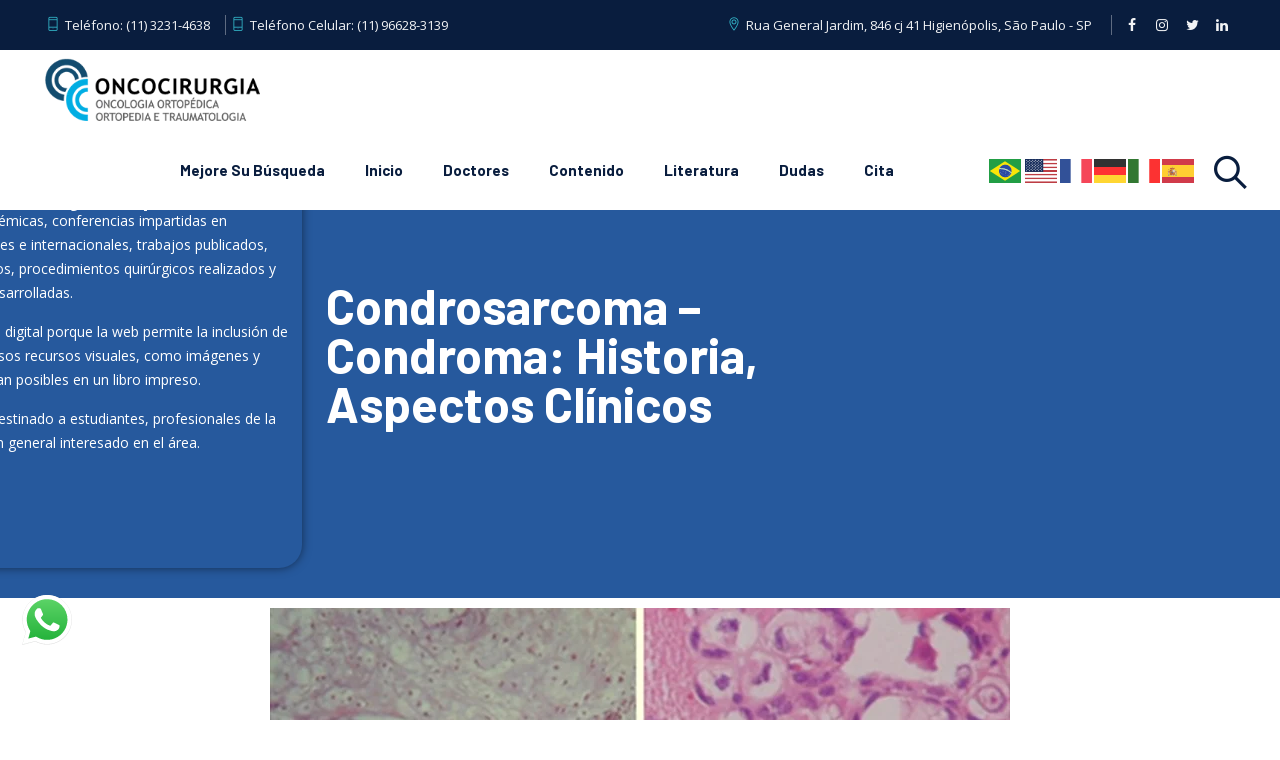

--- FILE ---
content_type: text/html; charset=UTF-8
request_url: https://www.oncocirugia.com.es/portfolio/condrosarcoma-condroma-historia-aspectos-clinicos/
body_size: 122941
content:
<!DOCTYPE html>
<html lang="pt-BR" class="no-js">

<head>
    <meta charset="UTF-8">
    <meta name="SKYPE_TOOLBAR" content="SKYPE_TOOLBAR_PARSER_COMPATIBLE" />
    <link rel="profile" href="https://gmpg.org/xfn/11">
    <meta name="viewport" content="width=device-width, initial-scale=1">
        <meta name='robots' content='index, follow, max-image-preview:large, max-snippet:-1, max-video-preview:-1' />

	<!-- This site is optimized with the Yoast SEO plugin v26.4 - https://yoast.com/wordpress/plugins/seo/ -->
	<title>Condrosarcoma - Condroma: Historia, Aspectos Clínicos - Oncocirugia</title>
	<meta name="description" content="Condrosarcoma – Condroma: Historia, Aspectos Clínicos. Historia: En 1920, el Comité de Registro de Sarcoma Óseos de Colegio Americano (...)" />
	<link rel="canonical" href="https://www.oncocirugia.com.es/portfolio/condrosarcoma-condroma-historia-aspectos-clinicos/" />
	<meta property="og:locale" content="pt_BR" />
	<meta property="og:type" content="article" />
	<meta property="og:title" content="Condrosarcoma - Condroma: Historia, Aspectos Clínicos - Oncocirugia" />
	<meta property="og:description" content="Condrosarcoma – Condroma: Historia, Aspectos Clínicos. Historia: En 1920, el Comité de Registro de Sarcoma Óseos de Colegio Americano (...)" />
	<meta property="og:url" content="https://www.oncocirugia.com.es/portfolio/condrosarcoma-condroma-historia-aspectos-clinicos/" />
	<meta property="og:site_name" content="Oncocirugia" />
	<meta property="article:modified_time" content="2025-06-01T20:04:19+00:00" />
	<meta property="og:image" content="https://www.oncocirugia.com.es/wp-content/uploads/2024/04/Condrossarcoma-capitulo-10.png" />
	<meta property="og:image:width" content="768" />
	<meta property="og:image:height" content="576" />
	<meta property="og:image:type" content="image/png" />
	<meta name="twitter:card" content="summary_large_image" />
	<meta name="twitter:label1" content="Est. tempo de leitura" />
	<meta name="twitter:data1" content="50 minutos" />
	<script type="application/ld+json" class="yoast-schema-graph">{"@context":"https://schema.org","@graph":[{"@type":"WebPage","@id":"https://www.oncocirugia.com.es/portfolio/condrosarcoma-condroma-historia-aspectos-clinicos/","url":"https://www.oncocirugia.com.es/portfolio/condrosarcoma-condroma-historia-aspectos-clinicos/","name":"Condrosarcoma - Condroma: Historia, Aspectos Clínicos - Oncocirugia","isPartOf":{"@id":"https://www.oncocirugia.com.es/#website"},"primaryImageOfPage":{"@id":"https://www.oncocirugia.com.es/portfolio/condrosarcoma-condroma-historia-aspectos-clinicos/#primaryimage"},"image":{"@id":"https://www.oncocirugia.com.es/portfolio/condrosarcoma-condroma-historia-aspectos-clinicos/#primaryimage"},"thumbnailUrl":"https://www.oncocirugia.com.es/wp-content/uploads/2024/04/Condrossarcoma-capitulo-10.png","datePublished":"2024-03-31T21:55:33+00:00","dateModified":"2025-06-01T20:04:19+00:00","description":"Condrosarcoma – Condroma: Historia, Aspectos Clínicos. Historia: En 1920, el Comité de Registro de Sarcoma Óseos de Colegio Americano (...)","breadcrumb":{"@id":"https://www.oncocirugia.com.es/portfolio/condrosarcoma-condroma-historia-aspectos-clinicos/#breadcrumb"},"inLanguage":"pt-BR","potentialAction":[{"@type":"ReadAction","target":["https://www.oncocirugia.com.es/portfolio/condrosarcoma-condroma-historia-aspectos-clinicos/"]}]},{"@type":"ImageObject","inLanguage":"pt-BR","@id":"https://www.oncocirugia.com.es/portfolio/condrosarcoma-condroma-historia-aspectos-clinicos/#primaryimage","url":"https://www.oncocirugia.com.es/wp-content/uploads/2024/04/Condrossarcoma-capitulo-10.png","contentUrl":"https://www.oncocirugia.com.es/wp-content/uploads/2024/04/Condrossarcoma-capitulo-10.png","width":768,"height":576},{"@type":"BreadcrumbList","@id":"https://www.oncocirugia.com.es/portfolio/condrosarcoma-condroma-historia-aspectos-clinicos/#breadcrumb","itemListElement":[{"@type":"ListItem","position":1,"name":"Início","item":"https://www.oncocirugia.com.es/"},{"@type":"ListItem","position":2,"name":"Condrosarcoma &#8211; Condroma: Historia, Aspectos Clínicos"}]},{"@type":"WebSite","@id":"https://www.oncocirugia.com.es/#website","url":"https://www.oncocirugia.com.es/","name":"Oncocirurgia","description":"","publisher":{"@id":"https://www.oncocirugia.com.es/#/schema/person/50bdfd9e2fa6744cba38321995d5dfe9"},"potentialAction":[{"@type":"SearchAction","target":{"@type":"EntryPoint","urlTemplate":"https://www.oncocirugia.com.es/?s={search_term_string}"},"query-input":{"@type":"PropertyValueSpecification","valueRequired":true,"valueName":"search_term_string"}}],"inLanguage":"pt-BR"},{"@type":["Person","Organization"],"@id":"https://www.oncocirugia.com.es/#/schema/person/50bdfd9e2fa6744cba38321995d5dfe9","name":"drpprb@gmail.com","image":{"@type":"ImageObject","inLanguage":"pt-BR","@id":"https://www.oncocirugia.com.es/#/schema/person/image/","url":"https://oncocirurgia.com.br/wp-content/uploads/2023/12/logo-oncocirurgia-1-1.png","contentUrl":"https://oncocirurgia.com.br/wp-content/uploads/2023/12/logo-oncocirurgia-1-1.png","width":289,"height":85,"caption":"drpprb@gmail.com"},"logo":{"@id":"https://www.oncocirugia.com.es/#/schema/person/image/"},"sameAs":["http://oncocirurgia.com.br"]}]}</script>
	<!-- / Yoast SEO plugin. -->


<link rel="alternate" type="application/rss+xml" title="Feed para Oncocirugia &raquo;" href="https://www.oncocirugia.com.es/feed/" />
<link rel="alternate" type="application/rss+xml" title="Feed de comentários para Oncocirugia &raquo;" href="https://www.oncocirugia.com.es/comments/feed/" />
<link rel="alternate" title="oEmbed (JSON)" type="application/json+oembed" href="https://www.oncocirugia.com.es/wp-json/oembed/1.0/embed?url=https%3A%2F%2Fwww.oncocirugia.com.es%2Fportfolio%2Fcondrosarcoma-condroma-historia-aspectos-clinicos%2F" />
<link rel="alternate" title="oEmbed (XML)" type="text/xml+oembed" href="https://www.oncocirugia.com.es/wp-json/oembed/1.0/embed?url=https%3A%2F%2Fwww.oncocirugia.com.es%2Fportfolio%2Fcondrosarcoma-condroma-historia-aspectos-clinicos%2F&#038;format=xml" />
<style id='wp-img-auto-sizes-contain-inline-css'>
img:is([sizes=auto i],[sizes^="auto," i]){contain-intrinsic-size:3000px 1500px}
/*# sourceURL=wp-img-auto-sizes-contain-inline-css */
</style>
<link rel='stylesheet' id='ht_ctc_main_css-css' href='https://www.oncocirugia.com.es/wp-content/plugins/click-to-chat-for-whatsapp/new/inc/assets/css/main.css?ver=4.31'  media='all' />
<link rel='stylesheet' id='hfe-widgets-style-css' href='https://www.oncocirugia.com.es/wp-content/plugins/header-footer-elementor/inc/widgets-css/frontend.css?ver=2.7.0'  media='all' />
<link rel='stylesheet' id='themetechmount-brivona-extra-icons-css' href='https://www.oncocirugia.com.es/wp-content/themes/brivona/assets/themetechmount-brivona-extra-icons/font/flaticon.css?ver=5.4'  media='all' />
<style id='wp-emoji-styles-inline-css'>

	img.wp-smiley, img.emoji {
		display: inline !important;
		border: none !important;
		box-shadow: none !important;
		height: 1em !important;
		width: 1em !important;
		margin: 0 0.07em !important;
		vertical-align: -0.1em !important;
		background: none !important;
		padding: 0 !important;
	}
/*# sourceURL=wp-emoji-styles-inline-css */
</style>
<style id='classic-theme-styles-inline-css'>
/*! This file is auto-generated */
.wp-block-button__link{color:#fff;background-color:#32373c;border-radius:9999px;box-shadow:none;text-decoration:none;padding:calc(.667em + 2px) calc(1.333em + 2px);font-size:1.125em}.wp-block-file__button{background:#32373c;color:#fff;text-decoration:none}
/*# sourceURL=/wp-includes/css/classic-themes.min.css */
</style>
<link rel='stylesheet' id='wp-components-css' href='https://www.oncocirugia.com.es/wp-includes/css/dist/components/style.min.css?ver=6.9'  media='all' />
<link rel='stylesheet' id='wp-preferences-css' href='https://www.oncocirugia.com.es/wp-includes/css/dist/preferences/style.min.css?ver=6.9'  media='all' />
<link rel='stylesheet' id='wp-block-editor-css' href='https://www.oncocirugia.com.es/wp-includes/css/dist/block-editor/style.min.css?ver=6.9'  media='all' />
<link rel='stylesheet' id='popup-maker-block-library-style-css' href='https://www.oncocirugia.com.es/wp-content/plugins/popup-maker/dist/packages/block-library-style.css?ver=dbea705cfafe089d65f1'  media='all' />
<style id='global-styles-inline-css'>
:root{--wp--preset--aspect-ratio--square: 1;--wp--preset--aspect-ratio--4-3: 4/3;--wp--preset--aspect-ratio--3-4: 3/4;--wp--preset--aspect-ratio--3-2: 3/2;--wp--preset--aspect-ratio--2-3: 2/3;--wp--preset--aspect-ratio--16-9: 16/9;--wp--preset--aspect-ratio--9-16: 9/16;--wp--preset--color--black: #000000;--wp--preset--color--cyan-bluish-gray: #abb8c3;--wp--preset--color--white: #ffffff;--wp--preset--color--pale-pink: #f78da7;--wp--preset--color--vivid-red: #cf2e2e;--wp--preset--color--luminous-vivid-orange: #ff6900;--wp--preset--color--luminous-vivid-amber: #fcb900;--wp--preset--color--light-green-cyan: #7bdcb5;--wp--preset--color--vivid-green-cyan: #00d084;--wp--preset--color--pale-cyan-blue: #8ed1fc;--wp--preset--color--vivid-cyan-blue: #0693e3;--wp--preset--color--vivid-purple: #9b51e0;--wp--preset--gradient--vivid-cyan-blue-to-vivid-purple: linear-gradient(135deg,rgb(6,147,227) 0%,rgb(155,81,224) 100%);--wp--preset--gradient--light-green-cyan-to-vivid-green-cyan: linear-gradient(135deg,rgb(122,220,180) 0%,rgb(0,208,130) 100%);--wp--preset--gradient--luminous-vivid-amber-to-luminous-vivid-orange: linear-gradient(135deg,rgb(252,185,0) 0%,rgb(255,105,0) 100%);--wp--preset--gradient--luminous-vivid-orange-to-vivid-red: linear-gradient(135deg,rgb(255,105,0) 0%,rgb(207,46,46) 100%);--wp--preset--gradient--very-light-gray-to-cyan-bluish-gray: linear-gradient(135deg,rgb(238,238,238) 0%,rgb(169,184,195) 100%);--wp--preset--gradient--cool-to-warm-spectrum: linear-gradient(135deg,rgb(74,234,220) 0%,rgb(151,120,209) 20%,rgb(207,42,186) 40%,rgb(238,44,130) 60%,rgb(251,105,98) 80%,rgb(254,248,76) 100%);--wp--preset--gradient--blush-light-purple: linear-gradient(135deg,rgb(255,206,236) 0%,rgb(152,150,240) 100%);--wp--preset--gradient--blush-bordeaux: linear-gradient(135deg,rgb(254,205,165) 0%,rgb(254,45,45) 50%,rgb(107,0,62) 100%);--wp--preset--gradient--luminous-dusk: linear-gradient(135deg,rgb(255,203,112) 0%,rgb(199,81,192) 50%,rgb(65,88,208) 100%);--wp--preset--gradient--pale-ocean: linear-gradient(135deg,rgb(255,245,203) 0%,rgb(182,227,212) 50%,rgb(51,167,181) 100%);--wp--preset--gradient--electric-grass: linear-gradient(135deg,rgb(202,248,128) 0%,rgb(113,206,126) 100%);--wp--preset--gradient--midnight: linear-gradient(135deg,rgb(2,3,129) 0%,rgb(40,116,252) 100%);--wp--preset--font-size--small: 13px;--wp--preset--font-size--medium: 20px;--wp--preset--font-size--large: 36px;--wp--preset--font-size--x-large: 42px;--wp--preset--spacing--20: 0.44rem;--wp--preset--spacing--30: 0.67rem;--wp--preset--spacing--40: 1rem;--wp--preset--spacing--50: 1.5rem;--wp--preset--spacing--60: 2.25rem;--wp--preset--spacing--70: 3.38rem;--wp--preset--spacing--80: 5.06rem;--wp--preset--shadow--natural: 6px 6px 9px rgba(0, 0, 0, 0.2);--wp--preset--shadow--deep: 12px 12px 50px rgba(0, 0, 0, 0.4);--wp--preset--shadow--sharp: 6px 6px 0px rgba(0, 0, 0, 0.2);--wp--preset--shadow--outlined: 6px 6px 0px -3px rgb(255, 255, 255), 6px 6px rgb(0, 0, 0);--wp--preset--shadow--crisp: 6px 6px 0px rgb(0, 0, 0);}:where(.is-layout-flex){gap: 0.5em;}:where(.is-layout-grid){gap: 0.5em;}body .is-layout-flex{display: flex;}.is-layout-flex{flex-wrap: wrap;align-items: center;}.is-layout-flex > :is(*, div){margin: 0;}body .is-layout-grid{display: grid;}.is-layout-grid > :is(*, div){margin: 0;}:where(.wp-block-columns.is-layout-flex){gap: 2em;}:where(.wp-block-columns.is-layout-grid){gap: 2em;}:where(.wp-block-post-template.is-layout-flex){gap: 1.25em;}:where(.wp-block-post-template.is-layout-grid){gap: 1.25em;}.has-black-color{color: var(--wp--preset--color--black) !important;}.has-cyan-bluish-gray-color{color: var(--wp--preset--color--cyan-bluish-gray) !important;}.has-white-color{color: var(--wp--preset--color--white) !important;}.has-pale-pink-color{color: var(--wp--preset--color--pale-pink) !important;}.has-vivid-red-color{color: var(--wp--preset--color--vivid-red) !important;}.has-luminous-vivid-orange-color{color: var(--wp--preset--color--luminous-vivid-orange) !important;}.has-luminous-vivid-amber-color{color: var(--wp--preset--color--luminous-vivid-amber) !important;}.has-light-green-cyan-color{color: var(--wp--preset--color--light-green-cyan) !important;}.has-vivid-green-cyan-color{color: var(--wp--preset--color--vivid-green-cyan) !important;}.has-pale-cyan-blue-color{color: var(--wp--preset--color--pale-cyan-blue) !important;}.has-vivid-cyan-blue-color{color: var(--wp--preset--color--vivid-cyan-blue) !important;}.has-vivid-purple-color{color: var(--wp--preset--color--vivid-purple) !important;}.has-black-background-color{background-color: var(--wp--preset--color--black) !important;}.has-cyan-bluish-gray-background-color{background-color: var(--wp--preset--color--cyan-bluish-gray) !important;}.has-white-background-color{background-color: var(--wp--preset--color--white) !important;}.has-pale-pink-background-color{background-color: var(--wp--preset--color--pale-pink) !important;}.has-vivid-red-background-color{background-color: var(--wp--preset--color--vivid-red) !important;}.has-luminous-vivid-orange-background-color{background-color: var(--wp--preset--color--luminous-vivid-orange) !important;}.has-luminous-vivid-amber-background-color{background-color: var(--wp--preset--color--luminous-vivid-amber) !important;}.has-light-green-cyan-background-color{background-color: var(--wp--preset--color--light-green-cyan) !important;}.has-vivid-green-cyan-background-color{background-color: var(--wp--preset--color--vivid-green-cyan) !important;}.has-pale-cyan-blue-background-color{background-color: var(--wp--preset--color--pale-cyan-blue) !important;}.has-vivid-cyan-blue-background-color{background-color: var(--wp--preset--color--vivid-cyan-blue) !important;}.has-vivid-purple-background-color{background-color: var(--wp--preset--color--vivid-purple) !important;}.has-black-border-color{border-color: var(--wp--preset--color--black) !important;}.has-cyan-bluish-gray-border-color{border-color: var(--wp--preset--color--cyan-bluish-gray) !important;}.has-white-border-color{border-color: var(--wp--preset--color--white) !important;}.has-pale-pink-border-color{border-color: var(--wp--preset--color--pale-pink) !important;}.has-vivid-red-border-color{border-color: var(--wp--preset--color--vivid-red) !important;}.has-luminous-vivid-orange-border-color{border-color: var(--wp--preset--color--luminous-vivid-orange) !important;}.has-luminous-vivid-amber-border-color{border-color: var(--wp--preset--color--luminous-vivid-amber) !important;}.has-light-green-cyan-border-color{border-color: var(--wp--preset--color--light-green-cyan) !important;}.has-vivid-green-cyan-border-color{border-color: var(--wp--preset--color--vivid-green-cyan) !important;}.has-pale-cyan-blue-border-color{border-color: var(--wp--preset--color--pale-cyan-blue) !important;}.has-vivid-cyan-blue-border-color{border-color: var(--wp--preset--color--vivid-cyan-blue) !important;}.has-vivid-purple-border-color{border-color: var(--wp--preset--color--vivid-purple) !important;}.has-vivid-cyan-blue-to-vivid-purple-gradient-background{background: var(--wp--preset--gradient--vivid-cyan-blue-to-vivid-purple) !important;}.has-light-green-cyan-to-vivid-green-cyan-gradient-background{background: var(--wp--preset--gradient--light-green-cyan-to-vivid-green-cyan) !important;}.has-luminous-vivid-amber-to-luminous-vivid-orange-gradient-background{background: var(--wp--preset--gradient--luminous-vivid-amber-to-luminous-vivid-orange) !important;}.has-luminous-vivid-orange-to-vivid-red-gradient-background{background: var(--wp--preset--gradient--luminous-vivid-orange-to-vivid-red) !important;}.has-very-light-gray-to-cyan-bluish-gray-gradient-background{background: var(--wp--preset--gradient--very-light-gray-to-cyan-bluish-gray) !important;}.has-cool-to-warm-spectrum-gradient-background{background: var(--wp--preset--gradient--cool-to-warm-spectrum) !important;}.has-blush-light-purple-gradient-background{background: var(--wp--preset--gradient--blush-light-purple) !important;}.has-blush-bordeaux-gradient-background{background: var(--wp--preset--gradient--blush-bordeaux) !important;}.has-luminous-dusk-gradient-background{background: var(--wp--preset--gradient--luminous-dusk) !important;}.has-pale-ocean-gradient-background{background: var(--wp--preset--gradient--pale-ocean) !important;}.has-electric-grass-gradient-background{background: var(--wp--preset--gradient--electric-grass) !important;}.has-midnight-gradient-background{background: var(--wp--preset--gradient--midnight) !important;}.has-small-font-size{font-size: var(--wp--preset--font-size--small) !important;}.has-medium-font-size{font-size: var(--wp--preset--font-size--medium) !important;}.has-large-font-size{font-size: var(--wp--preset--font-size--large) !important;}.has-x-large-font-size{font-size: var(--wp--preset--font-size--x-large) !important;}
:where(.wp-block-post-template.is-layout-flex){gap: 1.25em;}:where(.wp-block-post-template.is-layout-grid){gap: 1.25em;}
:where(.wp-block-term-template.is-layout-flex){gap: 1.25em;}:where(.wp-block-term-template.is-layout-grid){gap: 1.25em;}
:where(.wp-block-columns.is-layout-flex){gap: 2em;}:where(.wp-block-columns.is-layout-grid){gap: 2em;}
:root :where(.wp-block-pullquote){font-size: 1.5em;line-height: 1.6;}
/*# sourceURL=global-styles-inline-css */
</style>
<link rel='stylesheet' id='auto-translate-css' href='https://www.oncocirugia.com.es/wp-content/plugins/auto-translate/public/css/auto-translate-public.min.css?ver=1.5.4'  media='all' />
<link rel='stylesheet' id='auto-translate-global-css' href='https://www.oncocirugia.com.es/wp-content/plugins/auto-translate/global/css/auto-translate-global.min.css?ver=1.5.4'  media='all' />
<link rel='stylesheet' id='dashicons-css' href='https://www.oncocirugia.com.es/wp-includes/css/dashicons.min.css?ver=6.9'  media='all' />
<link rel='stylesheet' id='contact-form-7-css' href='https://www.oncocirugia.com.es/wp-content/plugins/contact-form-7/includes/css/styles.css?ver=6.1.3'  media='all' />
<style id='contact-form-7-inline-css'>
.wpcf7 .wpcf7-recaptcha iframe {margin-bottom: 0;}.wpcf7 .wpcf7-recaptcha[data-align="center"] > div {margin: 0 auto;}.wpcf7 .wpcf7-recaptcha[data-align="right"] > div {margin: 0 0 0 auto;}
/*# sourceURL=contact-form-7-inline-css */
</style>
<link rel='stylesheet' id='hfe-style-css' href='https://www.oncocirugia.com.es/wp-content/plugins/header-footer-elementor/assets/css/header-footer-elementor.css?ver=2.7.0'  media='all' />
<link rel='stylesheet' id='elementor-frontend-css' href='https://www.oncocirugia.com.es/wp-content/plugins/elementor/assets/css/frontend.min.css?ver=3.34.1'  media='all' />
<link rel='stylesheet' id='elementor-post-9-css' href='https://www.oncocirugia.com.es/wp-content/uploads/elementor/css/post-9.css?ver=1769674854'  media='all' />
<link rel='stylesheet' id='elementor-pro-css' href='https://www.oncocirugia.com.es/wp-content/plugins/elementor-pro/assets/css/frontend.min.css?ver=3.21.2'  media='all' />
<link rel='stylesheet' id='widget-image-css' href='https://www.oncocirugia.com.es/wp-content/plugins/elementor/assets/css/widget-image.min.css?ver=3.34.1'  media='all' />
<link rel='stylesheet' id='widget-heading-css' href='https://www.oncocirugia.com.es/wp-content/plugins/elementor/assets/css/widget-heading.min.css?ver=3.34.1'  media='all' />
<link rel='stylesheet' id='elementor-post-15926-css' href='https://www.oncocirugia.com.es/wp-content/uploads/elementor/css/post-15926.css?ver=1769681518'  media='all' />
<link rel='stylesheet' id='fontawesome-css' href='https://www.oncocirugia.com.es/wp-content/themes/brivona/assets/font-awesome/css/font-awesome.min.css?ver=5.4'  media='all' />
<link rel='stylesheet' id='perfect-scrollbar-css' href='https://www.oncocirugia.com.es/wp-content/themes/brivona/assets/perfect-scrollbar/perfect-scrollbar.min.css?ver=5.4'  media='all' />
<link rel='stylesheet' id='chrisbracco-tooltip-css' href='https://www.oncocirugia.com.es/wp-content/themes/brivona/assets/chrisbracco-tooltip/chrisbracco-tooltip.min.css?ver=5.4'  media='all' />
<link rel='stylesheet' id='multi-columns-row-css' href='https://www.oncocirugia.com.es/wp-content/themes/brivona/css/multi-columns-row.css?ver=5.4'  media='all' />
<link rel='stylesheet' id='tm-select2-css' href='https://www.oncocirugia.com.es/wp-content/themes/brivona/assets/select2/select2.min.css?ver=5.4'  media='all' />
<link rel='stylesheet' id='flexslider-css' href='https://www.oncocirugia.com.es/wp-content/themes/brivona/assets/flexslider/flexslider.css?ver=5.4'  media='all' />
<link rel='stylesheet' id='tm-brivona-icons-css' href='https://www.oncocirugia.com.es/wp-content/themes/brivona/assets/tm-brivona-icons/css/tm-brivona-icons.css?ver=5.4'  media='all' />
<link rel='stylesheet' id='slick-css' href='https://www.oncocirugia.com.es/wp-content/themes/brivona/assets/slick/slick.css?ver=5.4'  media='all' />
<link rel='stylesheet' id='slick-theme-css' href='https://www.oncocirugia.com.es/wp-content/themes/brivona/assets/slick/slick-theme.css?ver=5.4'  media='all' />
<link rel='stylesheet' id='prettyphoto-css' href='https://www.oncocirugia.com.es/wp-content/themes/brivona/assets/prettyphoto/css/prettyPhoto.css?ver=5.4'  media='all' />
<link rel='stylesheet' id='jet-theme-core-frontend-styles-css' href='https://www.oncocirugia.com.es/wp-content/plugins/jet-theme-core/assets/css/frontend.css?ver=2.2.2.1'  media='all' />
<link rel='stylesheet' id='popup-maker-site-css' href='//www.oncocirugia.com.es/wp-content/uploads/pum/pum-site-styles.css?generated=1717720220&#038;ver=1.21.5'  media='all' />
<link rel='stylesheet' id='bootstrap-css' href='https://www.oncocirugia.com.es/wp-content/themes/brivona/css/bootstrap.min.css?ver=5.4'  media='all' />
<link rel='stylesheet' id='bootstrap-theme-css' href='https://www.oncocirugia.com.es/wp-content/themes/brivona/css/bootstrap-theme.min.css?ver=5.4'  media='all' />
<link rel='stylesheet' id='themify-css' href='https://www.oncocirugia.com.es/wp-content/themes/brivona/assets/themify-icons/themify-icons.css?ver=5.4'  media='all' />
<link rel='stylesheet' id='brivona-base-style-css' href='https://www.oncocirugia.com.es/wp-content/themes/brivona/css/base.min.css?ver=5.4'  media='all' />
<link rel='stylesheet' id='brivona-main-style-css' href='https://www.oncocirugia.com.es/wp-content/themes/brivona/css/main.min.css?ver=5.4'  media='all' />
<style id='brivona-main-style-inline-css'>
:root{--tm-skincolor-color:#34b9cc; --body-fonts-family:Open Sans; --tm-skincolor-bg:#34b9cc; --tm-secondary-bg:#091d3e; --tm-greycolor-bg:#f8f8f8; --tm-skincolor-text:#34b9cc; --tm-secondary-text:#091d3e; --body-fonts-color:#000000; --body-font-size:14px; --body-blackfont-color:#091d3e; --tm-first-gradientcolor:#59aa46; --tm-second-gradientcolor:#fec44a; --special-element-fontfamily:Barlow; --button-font-weight:600; --button-font-transform:uppercase}body{background-color:#ffffff;background-position:0% 0%;background-size:auto;background-repeat:repeat;background-attachment:scroll}body > .tm-bg-layer{background-color:#ffffff}body #main{background-color:#ffffff;background-position:0% 0%;background-size:auto;background-repeat:repeat;background-attachment:scroll}body #main > .tm-bg-layer{background-color:#ffffff}.themetechmount-fbar-box-w{background-position:0% 0%;background-size:cover;background-repeat:no-repeat;background-attachment:scroll}div.tm-titlebar-wrapper{background-image:url('https://oncocirurgia.com.br/wp-content/uploads/2023/11/tittle-bar-dr-pedro.png');background-color:rgba(9,29,62,0.54);background-position:center center;background-size:fixed;background-repeat:no-repeat;background-attachment:scroll}div.tm-titlebar-wrapper > .tm-bg-layer{background-color:rgba(9,29,62,0.54)}.tm-header-style-classic-vertical .site-header{background-color:rgba(0,0,0,0.01);background-position:0% 0%;background-size:cover;background-repeat:repeat;background-attachment:scroll}.tm-header-style-classic-vertical .site-header > .tm-bg-layer{background-color:rgba(0,0,0,0.01)}.tm-mmmenu-override-yes #site-header-menu #site-navigation div.mega-menu-wrap ul.mega-menu.mega-menu-horizontal li.mega-menu-item ul.mega-sub-menu,#site-header-menu #site-navigation div.nav-menu > ul > li ul{background-color:#ffffff;background-position:center top;background-size:cover;background-repeat:no-repeat;background-attachment:scroll}.tm-mmmenu-override-yes #site-header-menu #site-navigation div.mega-menu-wrap ul.mega-menu.mega-menu-horizontal li.mega-menu-item ul.mega-sub-menu,#site-header-menu #site-navigation div.nav-menu > ul > li ul > .tm-bg-layer{background-color:#ffffff}#site-header-menu #site-navigation div.nav-menu > ul > li:nth-child(1) ul,.tm-mmmenu-override-yes #site-header-menu #site-navigation div.mega-menu-wrap ul.mega-menu.mega-menu-horizontal li.mega-menu-item:nth-child(1) ul.mega-sub-menu{background-position:0% 0%;background-size:auto;background-repeat:repeat;background-attachment:scroll}#site-header-menu #site-navigation div.nav-menu > ul > li:nth-child(2) ul,.tm-mmmenu-override-yes #site-header-menu #site-navigation div.mega-menu-wrap ul.mega-menu.mega-menu-horizontal li.mega-menu-item:nth-child(2) ul.mega-sub-menu{background-position:0% 0%;background-size:auto;background-repeat:repeat;background-attachment:scroll}#site-header-menu #site-navigation div.nav-menu > ul > li:nth-child(3) ul,.tm-mmmenu-override-yes #site-header-menu #site-navigation div.mega-menu-wrap ul.mega-menu.mega-menu-horizontal li.mega-menu-item:nth-child(3) ul.mega-sub-menu{background-position:0% 0%;background-size:auto;background-repeat:repeat;background-attachment:scroll}#site-header-menu #site-navigation div.nav-menu > ul > li:nth-child(4) ul,.tm-mmmenu-override-yes #site-header-menu #site-navigation div.mega-menu-wrap ul.mega-menu.mega-menu-horizontal li.mega-menu-item:nth-child(4) ul.mega-sub-menu{background-position:0% 0%;background-size:auto;background-repeat:repeat;background-attachment:scroll}#site-header-menu #site-navigation div.nav-menu > ul > li:nth-child(5) ul,.tm-mmmenu-override-yes #site-header-menu #site-navigation div.mega-menu-wrap ul.mega-menu.mega-menu-horizontal li.mega-menu-item:nth-child(5) ul.mega-sub-menu{background-position:0% 0%;background-size:auto;background-repeat:repeat;background-attachment:scroll}#site-header-menu #site-navigation div.nav-menu > ul > li:nth-child(6) ul,.tm-mmmenu-override-yes #site-header-menu #site-navigation div.mega-menu-wrap ul.mega-menu.mega-menu-horizontal li.mega-menu-item:nth-child(6) ul.mega-sub-menu{background-position:0% 0%;background-size:auto;background-repeat:repeat;background-attachment:scroll}#site-header-menu #site-navigation div.nav-menu > ul > li:nth-child(7) ul,.tm-mmmenu-override-yes #site-header-menu #site-navigation div.mega-menu-wrap ul.mega-menu.mega-menu-horizontal li.mega-menu-item:nth-child(7) ul.mega-sub-menu{background-position:0% 0%;background-size:auto;background-repeat:repeat;background-attachment:scroll}#site-header-menu #site-navigation div.nav-menu > ul > li:nth-child(8) ul,.tm-mmmenu-override-yes #site-header-menu #site-navigation div.mega-menu-wrap ul.mega-menu.mega-menu-horizontal li.mega-menu-item:nth-child(8) ul.mega-sub-menu{background-position:0% 0%;background-size:auto;background-repeat:repeat;background-attachment:scroll}#site-header-menu #site-navigation div.nav-menu > ul > li:nth-child(9) ul,.tm-mmmenu-override-yes #site-header-menu #site-navigation div.mega-menu-wrap ul.mega-menu.mega-menu-horizontal li.mega-menu-item:nth-child(9) ul.mega-sub-menu{background-position:0% 0%;background-size:auto;background-repeat:repeat;background-attachment:scroll}#site-header-menu #site-navigation div.nav-menu > ul > li:nth-child(10) ul,.tm-mmmenu-override-yes #site-header-menu #site-navigation div.mega-menu-wrap ul.mega-menu.mega-menu-horizontal li.mega-menu-item:nth-child(10) ul.mega-sub-menu{background-position:0% 0%;background-size:auto;background-repeat:repeat;background-attachment:scroll}.footer{background-position:center center;background-size:cover;background-repeat:no-repeat;background-attachment:scroll}.first-footer{background-position:center bottom;background-size:cover;background-repeat:no-repeat;background-attachment:scroll}.second-footer{background-position:center center;background-size:cover;background-repeat:no-repeat;background-attachment:scroll}.site-footer .bottom-footer-text{background-position:center center;background-size:auto;background-repeat:no-repeat;background-attachment:fixed}.loginpage{background-color:#f8f8f8;background-position:center top;background-size:cover;background-repeat:no-repeat;background-attachment:scroll}.loginpage > .tm-bg-layer{background-color:#f8f8f8}.error404 .site-content-wrapper{background-color:#f8f8f8;background-position:center center;background-size:cover;background-repeat:no-repeat;background-attachment:scroll}.error404 .site-content-wrapper > .tm-bg-layer{background-color:#f8f8f8}.uconstruction_background{background-color:#f0f5f8;background-position:center top;background-size:cover;background-repeat:no-repeat;background-attachment:fixed}.uconstruction_background > .tm-bg-layer{background-color:#f0f5f8}body{font-family:"Open Sans",Tahoma,Geneva,sans-serif;font-weight:400;font-size:14px;line-height:24px;color:#000000}h1{font-family:"Barlow",Arial,Helvetica,sans-serif;font-weight:700;font-size:44px;line-height:54px;color:#091d3e}h2{font-family:"Barlow",Arial,Helvetica,sans-serif;font-weight:700;font-size:34px;line-height:44px;color:#091d3e}h3{font-family:"Barlow",Arial,Helvetica,sans-serif;font-weight:700;font-size:30px;line-height:35px;color:#091d3e}h4,.themetechmount-blog-style5 .themetechmount-box-content h4,.themetechmount-portfolio-styleone .themetechmount-box-bottom-content .themetechmount-box-title h4{font-family:"Barlow",Arial,Helvetica,sans-serif;font-weight:700;font-size:20px;line-height:30px;color:#091d3e}h5{font-family:"Barlow",Arial,Helvetica,sans-serif;font-weight:700;font-size:20px;line-height:30px;color:#091d3e}h6{font-family:"Barlow",Arial,Helvetica,sans-serif;font-weight:700;font-size:15px;line-height:20px;color:#091d3e}.tm-element-heading-wrapper .tm-vc_general .tm-vc_cta3_content-container .tm-vc_cta3-content .tm-vc_cta3-content-header h2,.tm-element-heading-content-wrapper .tm-element-content-heading{font-family:"Barlow",Arial,Helvetica,sans-serif;font-weight:700;font-size:35px;line-height:46px;color:#091d3e}.tm-element-heading-wrapper .tm-vc_general .tm-vc_cta3_content-container .tm-vc_cta3-content .tm-vc_cta3-content-header h4,.tm-vc_general.tm-vc_cta3.tm-vc_cta3-color-transparent.tm-cta3-only .tm-vc_cta3-content .tm-vc_cta3-headers h4,.tm-element-heading-content-wrapper .tm-element-subheading{font-family:"Open Sans",Arial,Helvetica,sans-serif;font-weight:600;text-transform:uppercase;font-size:13px;line-height:16px;color:#34b9cc}.tm-element-heading-wrapper .tm-vc_general.tm-vc_cta3 .tm-vc_cta3-content p{font-family:"Open Sans",Arial,Helvetica,sans-serif;font-weight:400;font-size:15px;line-height:28px;color:#8e8e96}body .widget .widget-title,body .widget .widgettitle,#site-header-menu #site-navigation .mega-menu-wrap .mega-menu.mega-menu-horizontal .mega-sub-menu > li.mega-menu-item > h4.mega-block-title,.portfolio-description h2,.themetechmount-portfolio-details h2,.themetechmount-portfolio-related h2{font-family:"Barlow",Arial,Helvetica,sans-serif;font-weight:700;font-size:22px;line-height:28px;color:#091d3e}.main-holder .site-content ul.products li.product .add_to_wishlist,.main-holder .site-content ul.products li.product .yith-wcwl-wishlistexistsbrowse a[rel="nofollow"],.woocommerce button.button,.woocommerce-page button.button,input,.tm-vc_btn,.tm-vc_btn3,.woocommerce-page a.button,.button,.wpb_button,button,.woocommerce input.button,.woocommerce-page input.button,.tp-button.big,.woocommerce #content input.button,.woocommerce #respond input#submit,.woocommerce a.button,.woocommerce button.button,.woocommerce input.button,.woocommerce-page #content input.button,.woocommerce-page #respond input#submit,.woocommerce-page a.button,.woocommerce-page button.button,.woocommerce-page input.button,.themetechmount-post-readmore a,.elementor-element.elementor-widget-button .elementor-button{font-family:"Barlow",Arial,Helvetica,sans-serif;font-weight:600;text-transform:uppercase}.wpb_tabs_nav a.ui-tabs-anchor,body .wpb_accordion .wpb_accordion_wrapper .wpb_accordion_header a,.vc_progress_bar .vc_label,.vc_tta.vc_general .vc_tta-tab > a,.vc_toggle_title > h4{font-family:"Barlow",Arial,Helvetica,sans-serif;font-weight:400;font-size:20px}.tm-titlebar h1.entry-title,.tm-titlebar-textcolor-custom .tm-titlebar-main .entry-title{font-family:"Barlow",Arial,Helvetica,sans-serif;font-weight:700;text-transform:capitalize;font-size:47px;line-height:50px;color:#ffffff}.tm-titlebar .entry-subtitle,.tm-titlebar-textcolor-custom .tm-titlebar-main .entry-subtitle{font-family:"Barlow",Arial,Helvetica,sans-serif;font-weight:400;text-transform:capitalize;font-size:17px;line-height:24px;color:#ffffff}.tm-titlebar .breadcrumb-wrapper,.tm-titlebar .breadcrumb-wrapper a{font-family:"Open Sans",Arial,Helvetica,sans-serif;font-weight:400;text-transform:capitalize;font-size:14px;line-height:19px;color:#ffffff}.headerlogo a.home-link{font-family:"Arimo",Arial,Helvetica,sans-serif;font-weight:400;font-size:26px;line-height:27px;color:#202020}#site-header-menu #site-navigation div.nav-menu > ul > li > a,.tm-mmmenu-override-yes #site-header-menu #site-navigation .mega-menu-wrap .mega-menu.mega-menu-horizontal > li.mega-menu-item > a{font-family:"Barlow",Arial,Helvetica,sans-serif;font-weight:700;text-transform:capitalize;font-size:15px;line-height:19px;color:#091d3e}ul.nav-menu li ul li a,div.nav-menu > ul li ul li a,.tm-mmmenu-override-yes #site-header-menu #site-navigation .mega-menu-wrap .mega-menu.mega-menu-horizontal .mega-sub-menu a,.tm-mmmenu-override-yes #site-header-menu #site-navigation .mega-menu-wrap .mega-menu.mega-menu-horizontal .mega-sub-menu a:hover,.tm-mmmenu-override-yes #site-header-menu #site-navigation .mega-menu-wrap .mega-menu.mega-menu-horizontal .mega-sub-menu a:focus,.tm-mmmenu-override-yes #site-header-menu #site-navigation .mega-menu-wrap .mega-menu.mega-menu-horizontal .mega-sub-menu a.mega-menu-link,.tm-mmmenu-override-yes #site-header-menu #site-navigation .mega-menu-wrap .mega-menu.mega-menu-horizontal .mega-sub-menu a.mega-menu-link:hover,.tm-mmmenu-override-yes #site-header-menu #site-navigation .mega-menu-wrap .mega-menu.mega-menu-horizontal .mega-sub-menu a.mega-menu-link:focus,.tm-mmmenu-override-yes #site-header-menu #site-navigation .mega-menu-wrap .mega-menu.mega-menu-horizontal .mega-sub-menu > li.mega-menu-item-type-widget{font-family:"Barlow",Arial,Helvetica,sans-serif;font-weight:600;font-size:16px;line-height:18px;color:#000000}#site-header-menu #site-navigation .mega-menu-wrap .mega-menu.mega-menu-horizontal .mega-sub-menu > li.mega-menu-item > h4.mega-block-title{font-family:"Barlow",Arial,Helvetica,sans-serif;font-weight:400;font-size:16px;line-height:20px;color:#033b4a}a{color:#34b9cc}a:hover{color:#091d3e}.tm-titlebar-wrapper.tm-breadcrumb-on-bottom .tm-titlebar .breadcrumb-wrapper .container,.tm-titlebar-wrapper.tm-breadcrumb-on-bottom.tm-titlebar-align-default .breadcrumb-wrapper .container:before,.tm-titlebar-wrapper.tm-breadcrumb-on-bottom.tm-titlebar-align-default .breadcrumb-wrapper .container:after{background-color:rgba(0,0,0,0.50) !important}.wpb_row .vc_tta.vc_general.vc_tta-color-white:not(.vc_tta-o-no-fill) .vc_tta-panel-body .wpb_text_column,.tm-list.tm-list-icon-color- li,.tm-list-li-content{color:#000000}.tm-quick-solutions .vc_column_container>.vc_column-inner:before,.themetechmount-testimonial-box-style5 .themetechmount-quote-icon:after,.tm-sbox-icon-border .tm-sbox:before,.widget.brivona_category_list_widget li.current-cat a,.widget.brivona_category_list_widget li a:hover,.widget.tm_widget_nav_menu li.current_page_item a,.widget.tm_widget_nav_menu li a:hover,.woocommerce-account .woocommerce-MyAccount-navigation li.is-active a,.woocommerce-account .woocommerce-MyAccount-navigation li a:hover,#totop,.tm-site-searchform button,.main-holder .rpt_style_basic .rpt_recommended_plan.rpt_plan .rpt_head,.main-holder .rpt_style_basic .rpt_recommended_plan.rpt_plan .rpt_title,.mailchimp-inputbox input[type="submit"],.mc_form_inside .mc_merge_var:after,.widget_newsletterwidget .newsletter-widget:after,.vc_toggle_default.vc_toggle_color_skincolor .vc_toggle_icon,.vc_toggle_default.vc_toggle_color_skincolor .vc_toggle_icon:after,.vc_toggle_default.vc_toggle_color_skincolor .vc_toggle_icon:before,.vc_toggle_round.vc_toggle_color_skincolor:not(.vc_toggle_color_inverted) .vc_toggle_icon,.vc_toggle_round.vc_toggle_color_skincolor.vc_toggle_color_inverted .vc_toggle_icon:after,.vc_toggle_round.vc_toggle_color_skincolor.vc_toggle_color_inverted .vc_toggle_icon:before,.vc_toggle_round.vc_toggle_color_inverted.vc_toggle_color_skincolor .vc_toggle_title:hover .vc_toggle_icon:after,.vc_toggle_round.vc_toggle_color_inverted.vc_toggle_color_skincolor .vc_toggle_title:hover .vc_toggle_icon:before,.vc_toggle_simple.vc_toggle_color_skincolor .vc_toggle_icon:after,.vc_toggle_simple.vc_toggle_color_skincolor .vc_toggle_icon:before,.vc_toggle_simple.vc_toggle_color_skincolor .vc_toggle_title:hover .vc_toggle_icon:after,.vc_toggle_simple.vc_toggle_color_skincolor .vc_toggle_title:hover .vc_toggle_icon:before,.vc_toggle_rounded.vc_toggle_color_skincolor:not(.vc_toggle_color_inverted) .vc_toggle_icon,.vc_toggle_rounded.vc_toggle_color_skincolor.vc_toggle_color_inverted .vc_toggle_icon:after,.vc_toggle_rounded.vc_toggle_color_skincolor.vc_toggle_color_inverted .vc_toggle_icon:before,.vc_toggle_rounded.vc_toggle_color_skincolor.vc_toggle_color_inverted .vc_toggle_title:hover .vc_toggle_icon:after,.vc_toggle_rounded.vc_toggle_color_skincolor.vc_toggle_color_inverted .vc_toggle_title:hover .vc_toggle_icon:before,.vc_toggle_square.vc_toggle_color_skincolor:not(.vc_toggle_color_inverted) .vc_toggle_icon,.vc_toggle_square.vc_toggle_color_skincolor:not(.vc_toggle_color_inverted) .vc_toggle_title:hover .vc_toggle_icon,.vc_toggle_square.vc_toggle_color_skincolor.vc_toggle_color_inverted .vc_toggle_icon:after,.vc_toggle_square.vc_toggle_color_skincolor.vc_toggle_color_inverted .vc_toggle_icon:before,.vc_toggle_square.vc_toggle_color_skincolor.vc_toggle_color_inverted .vc_toggle_title:hover .vc_toggle_icon:after,.vc_toggle_square.vc_toggle_color_skincolor.vc_toggle_color_inverted .vc_toggle_title:hover .vc_toggle_icon:before,.woocommerce .main-holder #content .woocommerce-error .button:hover,.woocommerce .main-holder #content .woocommerce-info .button:hover,.woocommerce .main-holder #content .woocommerce-message .button:hover,.sidebar .widget .tagcloud a:hover,.woocommerce .widget_shopping_cart a.button:hover,.woocommerce-cart .wc-proceed-to-checkout a.checkout-button:hover,.main-holder .site table.cart .coupon button:hover,.main-holder .site .woocommerce-cart-form__contents button:hover,.main-holder .site .return-to-shop a.button:hover,.main-holder .site .woocommerce-MyAccount-content a.woocommerce-Button:hover,.main-holder .site-content #review_form #respond .form-submit input:hover,.woocommerce div.product form.cart .button:hover,table.compare-list .add-to-cart td a:hover,.woocommerce-cart #content table.cart td.actions input[type="submit"]:hover,.main-holder .site .woocommerce-form-coupon button:hover,.main-holder .site .woocommerce-form-login button.woocommerce-Button:hover,.main-holder .site .woocommerce-ResetPassword button.woocommerce-Button:hover,.main-holder .site .woocommerce-EditAccountForm button.woocommerce-Button:hover,.single .main-holder div.product .woocommerce-tabs ul.tabs li.active,.main-holder .site table.cart .coupon input:hover,.woocommerce #payment #place_order:hover,.wishlist_table td.product-price ins,.widget .product_list_widget ins,.woocommerce .widget_shopping_cart a.button.checkout,.woocommerce .wishlist_table td.product-add-to-cart a,.woocommerce .widget_price_filter .ui-slider .ui-slider-range,.woocommerce .widget_price_filter .ui-slider .ui-slider-handle,.woocommerce .widget_price_filter .price_slider_amount .button:hover,.main-holder .site-content nav.woocommerce-pagination ul li .page-numbers.current,.main-holder .site-content nav.woocommerce-pagination ul li a:hover,#yith-quick-view-content .onsale,.single .main-holder .site-content span.onsale,.main-holder .site-content ul.products li.product .onsale,.main-holder .site-content ul.products li.product .yith-wcwl-wishlistexistsbrowse a[rel="nofollow"]:hover:after,.main-holder .site-content ul.products li.product .add_to_wishlist:hover:after,.main-holder .site-content ul.products li.product .compare:hover:after,.main-holder .site-content ul.products li.product.outofstock .product_type_simple:hover:after,.main-holder .site-content ul.products li.product .yith-wcqv-button:hover:after,.main-holder .site-content ul.products li.product .add_to_cart_button:not(.loading):hover:after,.main-holder .site-content ul.products li.product .product_type_grouped:hover:after,.main-holder .site-content ul.products li.product .product_type_external:hover:after,.sidebar .widget .tagcloud a:hover,.top-contact.tm-highlight:after,.tm-social-share-links ul li a:hover,article.post .more-link-wrapper a.more-link,.tm-vc_general.tm-vc_cta3.tm-vc_cta3-color-skincolor.tm-vc_cta3-style-flat,.tm-sortable-list .tm-sortable-link a.selected,.tm-col-bgcolor-skincolor .tm-bg-layer-inner,.tm-bg .tm-bgcolor-skincolor > .tm-bg-layer,.tm-bgcolor-skincolor > .tm-bg-layer,footer#colophon.tm-bgcolor-skincolor > .tm-bg-layer,.tm-titlebar-wrapper.tm-bgcolor-skincolor .tm-titlebar-wrapper-bg-layer,.themetechmount-post-item-inner .tribe-events-event-cost,.tribe-events-day .tribe-events-day-time-slot h5,.tribe-events-button,#tribe-events .tribe-events-button,.tribe-events-button.tribe-inactive,#tribe-events .tribe-events-button:hover,.tribe-events-button:hover,.tribe-events-button.tribe-active:hover,.single-tribe_events .tribe-events-schedule .tribe-events-cost,.tribe-events-list .tribe-events-event-cost span,#tribe-bar-form .tribe-bar-submit input[type=submit]:hover,#tribe-events .tribe-events-button,#tribe-events .tribe-events-button:hover,#tribe_events_filters_wrapper input[type=submit],.tribe-events-button,.tribe-events-button.tribe-active:hover,.tribe-events-button.tribe-inactive,.tribe-events-button:hover,.tribe-events-calendar td.tribe-events-present div[id*=tribe-events-daynum-],.tribe-events-calendar td.tribe-events-present div[id*=tribe-events-daynum-]>a,.themetechmount-box-blog .themetechmount-box-content .themetechmount-box-post-date:after,article.themetechmount-box-blog-classic .themetechmount-post-date-wrapper,body .datepicker table tr td span.active.active,body .datepicker table tr td.active.active,.datepicker table tr td.active.active:hover,.datepicker table tr td span.active.active:hover,.widget .widget-title::before,.tm-commonform input[type="submit"],.datepicker table tr td.day:hover,.datepicker table tr td.day.focused,.tm-bgcolor-skincolor.tm-rowborder-topcross:before,.tm-bgcolor-skincolor.tm-rowborder-bottomcross:after,.tm-bgcolor-skincolor.tm-rowborder-topbottomcross:before,.tm-bgcolor-skincolor.tm-rowborder-topbottomcross:after,.themetechmount-boxes-testimonial.themetechmount-boxes-col-one .themetechmount-box-view-default .themetechmount-box-title:after,.tm-bgcolor-darkgrey .themetechmount-testimonial-box-view-style2 .themetechmount-post-item .themetechmount-box-content:before,.tm-col-bgcolor-darkgrey .themetechmount-testimonial-box-view-style2 .themetechmount-post-item .themetechmount-box-content:before,.wpb-js-composer .tm-tourtab-round.vc_tta-tabs.vc_tta-tabs-position-left.vc_tta-style-outline .vc_tta-tab>a:hover,.wpb-js-composer .tm-tourtab-round.vc_tta-tabs.vc_tta-tabs-position-left.vc_tta-style-outline .vc_tta-tab.vc_active>a,.wpb-js-composer .tm-tourtab-round.vc_tta-tabs.vc_tta-tabs-position-right.vc_tta-style-outline .vc_tta-tab>a:hover,.wpb-js-composer .tm-tourtab-round.vc_tta-tabs.vc_tta-tabs-position-right.vc_tta-style-outline .vc_tta-tab.vc_active>a,.wpb-js-composer .tm-tourtab-round.vc_tta.vc_general .vc_active .vc_tta-panel-title a,.themetechmount-box-view-top-image .themetechmount-portfolio-likes-wrapper a.themetechmount-portfolio-likes,.tm-element-heading-wrapper.tm-seperator-double-border .heading-seperator:after,.tm-element-heading-wrapper.tm-seperator-double-border .heading-seperator:before,.tm-ptablebox-featured-col .tm-ptablebox .tm-vc_btn3.tm-vc_btn3-color-black.tm-vc_btn3-style-outline,.sidebar .widget-title:before{background-color:#34b9cc}.tm-dcap-color-skincolor,.themetechmount-boxes-row-wrapper .slick-arrow:not(.slick-disabled):hover,.tm-author-social-links li a:hover,.vc_progress_bar.vc_progress-bar-color-skincolor .vc_single_bar .vc_bar,.vc_progress_bar .vc_general.vc_single_bar.vc_progress-bar-color-skincolor .vc_bar,.vc_progress_bar .vc_general.vc_single_bar.vc_progress-bar-color-skincolor span.tm-vc_label_units.vc_label_units,span.tm-vc_label_units.vc_label_units,.sidebar .widget .widget-title:after,input[type="submit"]:hover,input[type="button"]:hover,input[type="reset"]:hover,.tm-col-bgcolor-darkgrey .wpcf7 .tm-bookappointmentform input[type="submit"]:hover,.tm-row-bgcolor-darkgrey .wpcf7 .tm-bookappointmentform input[type="submit"]:hover,.single-tm_team_member .tm-team-social-links-wrapper ul li a:hover,.themetechmount-box-view-default .themetechmount-box-author .themetechmount-box-img .themetechmount-icon-box,.tm-cta3-only.tm-vc_general.tm-vc_cta3.tm-vc_cta3-color-skincolor.tm-vc_cta3-style-3d,.tm-vc_btn3.tm-vc_btn3-color-skincolor.tm-vc_btn3-style-3d:focus,.tm-vc_btn3.tm-vc_btn3-color-skincolor.tm-vc_btn3-style-3d:hover,.tm-vc_general.tm-vc_btn3.tm-vc_btn3-color-skincolor.tm-vc_btn3-style-outline:hover,.tm-vc_icon_element.tm-vc_icon_element-outer .tm-vc_icon_element-inner.tm-vc_icon_element-background-color-skincolor.tm-vc_icon_element-background,.tm-vc_general.tm-vc_btn3.tm-vc_btn3-color-skincolor,.single-tm_portfolio .nav-next a,.single-tm_portfolio .nav-previous a,.tm-vc_general.tm-vc_btn3.tm-vc_btn3-style-3d.tm-vc_btn3-color-inverse:hover,.tm-bgcolor-skincolor,.tm-header-overlay .site-header.tm-sticky-bgcolor-skincolor.is_stuck,.site-header-menu.tm-sticky-bgcolor-skincolor.is_stuck,.tm-header-style-infostack .site-header .tm-stickable-header.is_stuck.tm-sticky-bgcolor-skincolor,.is_stuck.tm-sticky-bgcolor-skincolor,.tm-header-style-infostack .site-header-menu .tm-stickable-header.is_stuck .tm-sticky-bgcolor-skincolor,.themetechmount-box-view-overlay .themetechmount-boxes .themetechmount-box-content.themetechmount-overlay .themetechmount-icon-box a:hover,.themetechmount-post-box-icon-wrapper,.tm-post-format-icon-wrapper,.themetechmount-pagination .page-numbers.current,.themetechmount-pagination .page-numbers:hover,.tm-sresults-title small a,.tm-sresult-form-wrapper,.main-holder .rpt_style_basic .rpt_recommended_plan .rpt_title,.main-holder .rpt_4_plans.rpt_style_basic .rpt_plan.rpt_recommended_plan,#bbpress-forums button,#bbp_search_submit,#bbpress-forums ul li.bbp-header,.themetechmount-box-blog-classic .entry-title:before,.tm-square-social-icon .themetechmount-social-links-wrapper .social-icons li a:hover,.themetechmount-box-blog.themetechmount-box-blog-classic .themetechmount-post-date-wrapper,.entry-content .page-links>span:not(.page-links-title),.entry-content .page-links a:hover,mark,ins{background-color:#34b9cc }.Sports-Button-skin{background-color:#34b9cc !important ; border-color:#34b9cc !important }.Sports-Button-skin:hover{background-color:#202020 !important; border-color:#202020 !important}.vc_tta-color-skincolor.vc_tta-style-flat .vc_tta-panel .vc_tta-panel-body,.vc_tta-color-skincolor.vc_tta-style-flat .vc_tta-panel.vc_active .vc_tta-panel-heading{ background-color:rgba( 52,185,204,0.89)}.tm-cta3-only.tm-vc_general.tm-vc_cta3.tm-vc_cta3-color-skincolor.tm-vc_cta3-style-3d,.tm-vc_general.tm-vc_btn3.tm-vc_btn3-style-3d.tm-vc_btn3-color-skincolor{box-shadow:0 5px 0 #169bae}.tm-vc_btn3.tm-vc_btn3-color-skincolor.tm-vc_btn3-style-3d:focus,.tm-vc_btn3.tm-vc_btn3-color-skincolor.tm-vc_btn3-style-3d:hover{ box-shadow:0 2px 0 #169bae}.tm-header-overlay .tm-titlebar-wrapper .tm-titlebar-inner-wrapper{padding-top:80px}.tm-header-style-classic-box.tm-header-overlay .tm-titlebar-wrapper .tm-titlebar-inner-wrapper{padding-top:0px}.tm-titlebar-wrapper .tm-titlebar-main h1.entry-title{color:#ffffff !important}.tm-titlebar-wrapper .tm-titlebar-main h3.entry-subtitle{color:#ffffff !important}.tm-titlebar-wrapper.tm-breadcrumb-on-bottom .tm-titlebar .breadcrumb-wrapper .container,.tm-titlebar-main .breadcrumb-wrapper,.tm-titlebar-main .breadcrumb-wrapper a:hover{color:rgba( 255,255,255,1) !important}.tm-titlebar-main .breadcrumb-wrapper a{color:rgba( 255,255,255,0.66) !important}.tm-titlebar-wrapper .tm-titlebar-inner-wrapper{height:280px}.tm-header-overlay .themetechmount-titlebar-wrapper .tm-titlebar-inner-wrapper{padding-top:110px}.themetechmount-header-style-3.tm-header-overlay .tm-titlebar-wrapper .tm-titlebar-inner-wrapper{padding-top:135px}.headerlogo img{ max-height:63px}.is_stuck .headerlogo img{ max-height:63px}span.tm-sc-logo.tm-sc-logo-type-image{ position:relative;display:block}img.themetechmount-logo-img.stickylogo{ position:absolute; top:0; left:0}.tm-stickylogo-yes .standardlogo{opacity:1}.tm-stickylogo-yes .stickylogo{opacity:0}.is_stuck .tm-stickylogo-yes .standardlogo{opacity:0}.is_stuck .tm-stickylogo-yes .stickylogo{opacity:1}.tm-header-overlay.themetechmount-header-style-4 .is-sticky #stickable-header,.is-sticky #stickable-header{background-color:white}@media (max-width:1200px){.themetechmount-topbar-wrapper{display:none !important}}.vc_toggle_default.vc_toggle_color_skincolor .vc_toggle_icon:before,.vc_toggle_default.vc_toggle_color_skincolor .vc_toggle_icon,.vc_toggle_round.vc_toggle_color_inverted.vc_toggle_color_skincolor .vc_toggle_title:hover .vc_toggle_icon,.vc_toggle_round.vc_toggle_color_inverted.vc_toggle_color_skincolor .vc_toggle_icon,.vc_toggle_rounded.vc_toggle_color_inverted.vc_toggle_color_skincolor .vc_toggle_icon,.vc_toggle_rounded.vc_toggle_color_inverted.vc_toggle_color_skincolor .vc_toggle_title:hover .vc_toggle_icon,.vc_toggle_square.vc_toggle_color_inverted.vc_toggle_color_skincolor .vc_toggle_icon,.vc_toggle_square.vc_toggle_color_inverted.vc_toggle_color_skincolor .vc_toggle_title:hover .vc_toggle_icon,.vc_toggle.vc_toggle_arrow.vc_toggle_color_skincolor .vc_toggle_icon:after,.vc_toggle.vc_toggle_arrow.vc_toggle_color_skincolor .vc_toggle_icon:before,.vc_toggle.vc_toggle_arrow.vc_toggle_color_skincolor .vc_toggle_title:hover .vc_toggle_icon:after,.vc_toggle.vc_toggle_arrow.vc_toggle_color_skincolor .vc_toggle_title:hover .vc_toggle_icon:before,.tm-cta3-only.tm-vc_general.tm-vc_cta3.tm-vc_cta3-color-skincolor.tm-vc_cta3-style-outline,.main-holder .site #content table.cart td.actions .input-text:focus,textarea:focus,input[type="text"]:focus,input[type="password"]:focus,input[type="datetime"]:focus,input[type="datetime-local"]:focus,input[type="date"]:focus,input[type="month"]:focus,input[type="time"]:focus,input[type="week"]:focus,input[type="number"]:focus,input[type="email"]:focus,input[type="url"]:focus,input[type="search"]:focus,input[type="tel"]:focus,input[type="color"]:focus,input.input-text:focus,select:focus,blockquote,.tm-process-content img,.vc_tta-color-skincolor.vc_tta-style-outline .vc_tta-panel .vc_tta-panel-heading,.vc_tta-color-skincolor.vc_tta-style-outline .vc_tta-controls-icon::after,.vc_tta-color-skincolor.vc_tta-style-outline .vc_tta-controls-icon::before,.vc_tta-color-skincolor.vc_tta-style-outline .vc_tta-panel .vc_tta-panel-body,.vc_tta-color-skincolor.vc_tta-style-outline .vc_tta-panel .vc_tta-panel-body:after,.vc_tta-color-skincolor.vc_tta-style-outline .vc_tta-panel .vc_tta-panel-body:before,.vc_tta-color-skincolor.vc_tta-style-outline .vc_active .vc_tta-panel-heading .vc_tta-controls-icon:after,.vc_tta-color-skincolor.vc_tta-style-outline .vc_active .vc_tta-panel-heading .vc_tta-controls-icon:before,.themetechmount-boxes-testimonial.themetechmount-boxes-col-one .themetechmount-box-content .themetechmount-box-desc,.vc_tta-color-skincolor.vc_tta-style-outline .vc_tta-panel.vc_active .vc_tta-panel-heading,.tm-vc_general.tm-vc_btn3.tm-vc_btn3-color-skincolor.tm-vc_btn3-style-outline,.tm-vc_icon_element.tm-vc_icon_element-outer .tm-vc_icon_element-inner.tm-vc_icon_element-background-color-skincolor.tm-vc_icon_element-outline,.themetechmount-box-view-overlay .themetechmount-boxes .themetechmount-box-content.themetechmount-overlay .themetechmount-icon-box a:hover{border-color:#34b9cc}.themetechmount-fbar-position-default div.themetechmount-fbar-box-w,.tm-seperator-dotted.tm-heading-style-vertical .tm-vc_general.tm-vc_cta3 .tm-vc_cta3-content-header:after,.tm-seperator-solid.tm-heading-style-vertical .tm-vc_general.tm-vc_cta3 .tm-vc_cta3-content-header:after{border-bottom-color:#34b9cc}.themetechmount-portfolio-styleone .themetechmount-box-title a:hover,.themetechmount-iconbox-styletwo .tm-iconbox-wrapper .tm-box-icon i,.themetechmount-iconbox-stylethree .tm-iconbox-wrapper .tm-box-icon i,.themetechmount-iconbox-stylenine .tm-box-icon i,.tm-sbox-style3 .tm-sbox .tm-vc_general.tm-vc_cta3 a.tm-vc_general.tm-vc_btn3:after,.sidebar .widget a:hover,.tm-textcolor-dark.tm-bgcolor-grey .tm-fbar-open-icon:hover,.tm-textcolor-dark.tm-bgcolor-white .tm-fbar-open-icon:hover,.tm-icolor-skincolor,.widget_calendar table td#today,.vc_toggle_text_only.vc_toggle_color_skincolor .vc_toggle_title h4,.tm-vc_general.tm-vc_cta3.tm-vc_cta3-color-skincolor.tm-vc_cta3-style-outline .tm-vc_cta3-content-header,section.error-404 .tm-big-icon,.tm-bgcolor-darkgrey ul.brivona_contact_widget_wrapper li a:hover,.tm-vc_general.tm-vc_cta3.tm-vc_cta3-color-skincolor.tm-vc_cta3-style-classic .tm-vc_cta3-content-header,.tm-vc_icon_element-color-skincolor,.tm-bgcolor-skincolor .themetechmount-pagination .page-numbers.current,.tm-bgcolor-skincolor .themetechmount-pagination .page-numbers:hover,.tm-bgcolor-darkgrey .themetechmount-twitterbox-inner .tweet-text a:hover,.tm-bgcolor-darkgrey .themetechmount-twitterbox-inner .tweet-details a:hover,.tm-dcap-txt-color-skincolor,.vc_tta-color-skincolor.vc_tta-style-outline .vc_tta-panel.vc_active .vc_tta-panel-title>a,.tm-vc_general.tm-vc_btn3.tm-vc_btn3-style-text.tm-vc_btn3-color-white:hover,.comment-reply-link,.single article.post blockquote:before,article.themetechmount-blogbox-format-link .tm-format-link-title a:hover,article.post.format-link .tm-format-link-title a:hover,.themetechmount-box-blog .themetechmount-blogbox-desc-footer a,article.post .entry-title a:hover,.themetechmount-meta-details a:hover,.tm-entry-meta a:hover,.tm-extra-details-list .tm-team-extra-list-title,.tm-team-member-single-meta-value a:hover,.tm-team-member-single-category a:hover,.tm-team-details-list .tm-team-list-value a:hover,.themetechmount-box-team .themetechmount-box-social-links ul li a:hover,.themetechmount-boxes-team .themetechmount-overlay a:hover,.themetechmount-boxes-team.themetechmount-box-view-topimage-bottomcontent .themetechmount-overlay a:hover,.themetechmount-box-portfolio .themetechmount-icon-box a:hover,.themetechmount-teambox-view-style3 .themetechmount-team-position,.tm-list-style-disc.tm-list-icon-color-skincolor li,.tm-list-style-circle.tm-list-icon-color-skincolor li,.tm-list-style-square.tm-list-icon-color-skincolor li,.tm-list-style-decimal.tm-list-icon-color-skincolor li,.tm-list-style-upper-alpha.tm-list-icon-color-skincolor li,.tm-list-style-roman.tm-list-icon-color-skincolor li,.tm-list.tm-skincolor li .tm-list-li-content,.tm-bgcolor-skincolor .themetechmount-box-view-default .themetechmount-box-author .themetechmount-box-img .themetechmount-icon-box,.testimonial_item .themetechmount-author-name,.testimonial_item .themetechmount-author-name a,.themetechmount-boxes-testimonial .themetechmount-boxes-row-wrapper .slick-arrow:not(.slick-disabled):hover:before,.themetechmount-boxes-testimonial .themetechmount-testimonial-box-view-style2 .themetechmount-author-name,.themetechmount-boxes-testimonial .themetechmount-testimonial-box-view-style2 .themetechmount-author-name a,.themetechmount-box-testimonial.tm-testimonial-box-view-style3 .themetechmount-author-name,.themetechmount-box-testimonial.tm-testimonial-box-view-style3 .themetechmount-author-name a,.themetechmount-boxes-testimonial.themetechmount-boxes-view-slickview .themetechmount-author-name,.themetechmount-boxes-testimonial.themetechmount-boxes-view-slickview .themetechmount-author-name a,.tm-bgcolor-darkgrey .themetechmount-box-view-top-image .themetechmount-box-bottom-content h4 a:hover,.tm-textcolor-white a:hover,.themetechmount-box-view-top-image .themetechmount-box-category a:hover,.themetechmount-portfolio-box-view-top-image:hover .themetechmount-box-title h4 a,.themetechmount-portfolio-box-view-overlay .themetechmount-box-title h4 a:hover,.tm-tourtab-style1.vc_general.vc_tta-color-grey.vc_tta-style-outline .vc_tta-tab>a:focus,.tm-tourtab-style1.vc_general.vc_tta-color-grey.vc_tta-style-outline .vc_tta-tab>a:hover,.tm-tourtab-style1.vc_general.vc_tta-tabs.vc_tta-style-outline .vc_tta-tab.vc_active>a,.tm-tourtab-style1.vc_general.vc_tta-color-grey.vc_tta-style-outline .vc_tta-panel.vc_active .vc_tta-panel-title>a,.tm-tourtab-style1.vc_general.vc_tta-color-grey.vc_tta-style-outline .vc_tta-panel .vc_tta-panel-title>a:hover,.tm-vc_general.tm-vc_btn3.tm-vc_btn3-color-skincolor.tm-vc_btn3-style-outline,.tm-vc_btn_skincolor.tm-vc_btn_outlined,.tm-vc_btn_skincolor.vc_btn_square_outlined,.tm-vc_general.tm-vc_btn3.tm-vc_btn3-style-text.tm-vc_btn3-color-skincolor,.tm-fid-icon-wrapper i,.themetechmount-box-team.themetechmount-box-view-overlay .themetechmount-box-content h4 a:hover,.tm-textcolor-skincolor,.tm-textcolor-skincolor a,.themetechmount-box-title h4 a:hover,.tm-textcolor-skincolor.tm-custom-heading,.themetechmount-box-topimage .themetechmount-box-content .tm-social-share-wrapper .tm-social-share-links ul li a:hover,.themetechmount-box-blog.themetechmount-box-topimage .themetechmount-box-title h4 a:hover,.tm-background-image.tm-row-textcolor-skin h1,.tm-background-image.tm-row-textcolor-skin h2,.tm-background-image.tm-row-textcolor-skin h3,.tm-background-image.tm-row-textcolor-skin h4,.tm-background-image.tm-row-textcolor-skin h5,.tm-background-image.tm-row-textcolor-skin h6,.tm-background-image.tm-row-textcolor-skin .tm-element-heading-wrapper h2,.tm-background-image.tm-row-textcolor-skin .themetechmount-testimonial-title,.tm-background-image.tm-row-textcolor-skin a,.tm-background-image.tm-row-textcolor-skin .item-content a:hover,.tm-row-textcolor-skin h1,.tm-row-textcolor-skin h2,.tm-row-textcolor-skin h3,.tm-row-textcolor-skin h4,.tm-row-textcolor-skin h5,.tm-row-textcolor-skin h6,.tm-row-textcolor-skin .tm-element-heading-wrapper h2,.tm-row-textcolor-skin .themetechmount-testimonial-title,.tm-row-textcolor-skin a,.tm-row-textcolor-skin .item-content a:hover,ul.brivona_contact_widget_wrapper.call-email-footer li:before,.widget_latest_tweets_widget p.tweet-text:before,.themetechmount-events-box-view-top-image-details .themetechmount-events-meta .tribe-events-event-cost,.main-holder .rpt_style_basic .rpt_plan .rpt_head .rpt_recurrence,.main-holder .rpt_style_basic .rpt_plan .rpt_features .rpt_feature:before,.main-holder .rpt_style_basic .rpt_plan .rpt_head .rpt_price,.tm-sresults-first-row .tm-list-li-content a:hover,.tm-results-post ul.tm-recent-post-list > li > a:hover,.tm-results-page .tm-list-li-content a:hover,.tm-sresults-first-row ul.tm-recent-post-list > li > a:hover,.tm-team-list-title i,.tm-bgcolor-darkgrey .themetechmount-box-view-left-image .themetechmount-box-title a:hover,.tm-team-member-view-wide-image .tm-team-details-list .tm-team-list-title,.tm-bgcolor-skincolor .themetechmount-box-team .themetechmount-box-content h4 a:hover,.tm-bgcolor-skincolor .themetechmount-box-team:hover .themetechmount-box-content h4 a,.tm-col-bgcolor-skincolor .themetechmount-box-team .themetechmount-box-content h4 a:hover,.tm-col-bgcolor-skincolor .themetechmount-box-team:hover .themetechmount-box-content h4 a,.woocommerce-info:before,.woocommerce-message:before,.main-holder .site-content ul.products li.product .price,.main-holder .site-content .star-rating span:before,.main-holder .site-content ul.products li.product .price ins,.single .main-holder #content div.product .price ins,.woocommerce .price .woocommerce-Price-amount,.main-holder .site-content ul.products li.product h3:hover,.main-holder .site-content ul.products li.product .woocommerce-loop-category__title:hover,.main-holder .site-content ul.products li.product .woocommerce-loop-product__title:hover,.main-holder .site-content ul.products li.product .yith-wcwl-add-to-wishlist .yith-wcwl-wishlistaddedbrowse:after,.main-holder .site-content ul.products li.product .yith-wcwl-add-to-wishlist .yith-wcwl-wishlistexistsbrowse:after,.main-holder .site-content ul.products li.product .yith-wcwl-wishlistexistsbrowse a[rel="nofollow"]:after,.tm-textcolor-white:not(.tm-bgcolor-skincolor) .tm-titlebar-main .breadcrumb-wrapper a:hover,.tm-col-bgcolor-darkgrey .tm-vc_general.tm-vc_btn3.tm-vc_btn3-style-text.tm-vc_btn3-color-skincolor:hover,.tm-bgcolor-darkgrey .tm-vc_general.tm-vc_btn3.tm-vc_btn3-style-text.tm-vc_btn3-color-skincolor:hover,.tm-col-bgimage-yes .tm-sbox .tm-vc_general.tm-vc_btn3.tm-vc_btn3-style-text.tm-vc_btn3-color-skincolor:hover,.tm-col-bgcolor-darkgrey .themetechmount-boxes-testimonial .themetechmount-post-item .themetechmount-box-content:before,.tm-bgcolor-darkgrey .themetechmount-boxes-testimonial .themetechmount-post-item .themetechmount-box-content:before,.tm-fid.inside h4,ul.tm-pricelist-block li .service-price strong,ul.brivona_contact_widget_wrapper li:before,.tm-vc_general.tm-vc_btn3.tm-vc_btn3-style-text.tm-vc_btn3-color-black:hover{color:#34b9cc} .tm-mmenu-active-color-skin #site-header-menu #site-navigation div.nav-menu > ul > li:hover > a, .tm-mmenu-active-color-skin #site-header-menu #site-navigation div.nav-menu > ul > li.current-menu-ancestor > a,.tm-mmenu-active-color-skin #site-header-menu #site-navigation div.nav-menu > ul > li.current_page_item > a,.tm-mmenu-active-color-skin #site-header-menu #site-navigation div.nav-menu > ul > li.current_page_ancestor > a, .tm-dmenu-active-color-skin #site-header-menu #site-navigation div.nav-menu > ul > li li.current-menu-ancestor > a, .tm-dmenu-active-color-skin #site-header-menu #site-navigation div.nav-menu > ul > li li.current-menu-item > a, .tm-dmenu-active-color-skin #site-header-menu #site-navigation div.nav-menu > ul > li li.current_page_item > a, .tm-dmenu-active-color-skin #site-header-menu #site-navigation div.nav-menu > ul > li li.current_page_ancestor > a, .tm-mmenu-active-color-skin .site-header.tm-mmmenu-override-yes #site-header-menu #site-navigation div.mega-menu-wrap ul.mega-menu.mega-menu-horizontal > li.mega-menu-item:hover > a,.tm-mmenu-active-color-skin .tm-mmmenu-override-yes #site-header-menu #site-navigation div.mega-menu-wrap ul.mega-menu.mega-menu-horizontal > li.mega-menu-item.mega-current-menu-item > a, .tm-mmenu-active-color-skin .tm-mmmenu-override-yes #site-header-menu #site-navigation div.mega-menu-wrap ul.mega-menu.mega-menu-horizontal > li.mega-menu-item.mega-current-menu-ancestor > a,.tm-mmenu-active-color-skin .tm-mmmenu-override-yes #site-header-menu #site-navigation div.mega-menu-wrap ul.mega-menu.mega-menu-horizontal > li.mega-menu-item.mega-current-menu-item > a, .tm-mmenu-active-color-skin .tm-mmmenu-override-yes #site-header-menu #site-navigation div.mega-menu-wrap ul.mega-menu.mega-menu-horizontal > li.mega-menu-item.mega-current-menu-ancestor > a, .tm-dmenu-active-color-skin .tm-mmmenu-override-yes #site-header-menu #site-navigation div.mega-menu-wrap ul.mega-menu.mega-menu-horizontal > li.mega-menu-item ul.mega-sub-menu li.mega-current-menu-item > a, .tm-dmenu-active-color-skin .tm-mmmenu-override-yes #site-header-menu #site-navigation div.mega-menu-wrap ul.mega-menu.mega-menu-horizontal > li.mega-menu-item ul.mega-sub-menu li.mega-current-menu-ancestor > a,.tm-dmenu-active-color-skin .tm-mmmenu-override-yes #site-header-menu #site-navigation div.mega-menu-wrap ul.mega-menu.mega-menu-horizontal > li.mega-menu-item ul.mega-sub-menu li.current-menu-item > a,.tm-dmenu-active-color-skin .tm-mmmenu-override-yes #site-header-menu #site-navigation div.mega-menu-wrap ul.mega-menu.mega-menu-horizontal > li.mega-menu-item ul.mega-sub-menu li.current_page_item > a{ color:#34b9cc } .tm-mmenu-active-color-custom #site-header-menu #site-navigation div.nav-menu > ul > li.current-menu-ancestor > a, .tm-mmenu-active-color-custom #site-header-menu #site-navigation div.nav-menu > ul > li.current_page_item > a, .tm-mmenu-active-color-custom #site-header-menu #site-navigation div.nav-menu > ul > li.current_page_ancestor > a, .tm-mmenu-active-color-custom #site-header-menu #site-navigation div.nav-menu > ul > li.current_page_parent > a, .tm-mmenu-active-color-custom #site-header-menu #site-navigation div.nav-menu > ul > li.current-menu-ancestor > a,.tm-mmenu-active-color-custom .tm-mmmenu-override-yes #site-header-menu #site-navigation div.nav-menu > ul > li.current_page_item > a, .tm-mmenu-active-color-custom .tm-mmmenu-override-yes #site-header-menu #site-navigation div.mega-menu-wrap ul.mega-menu.mega-menu-horizontal > li.mega-menu-item.mega-current-menu-item > a, .tm-mmenu-active-color-custom .tm-mmmenu-override-yes #site-header-menu #site-navigation div.mega-menu-wrap ul.mega-menu.mega-menu-horizontal > li.mega-menu-item.mega-current-menu-ancestor > a{ color:#34b9cc;}.tm-dmenu-active-color-custom #site-header-menu #site-navigation div.nav-menu > ul > li li.current_page_item > a,.tm-dmenu-active-color-custom #site-header-menu #site-navigation div.nav-menu ul ul > li.current-menu-item > a,.tm-dmenu-active-color-custom #site-header-menu #site-navigation div.mega-menu-wrap ul.mega-menu.mega-menu-horizontal > li.mega-menu-item ul.mega-sub-menu li.current-menu-item > a, .tm-dmenu-active-color-custom #site-header-menu #site-navigation div.mega-menu-wrap ul.mega-menu.mega-menu-horizontal > li.mega-menu-item ul.mega-sub-menu li.mega-current-menu-item > a{ color:#ffffff;} .header-controls .search_box i.tmicon-fa-search,.righticon i,.menu-toggle i,.header-controls a{ color:rgba( 9,29,62,1) }.menu-toggle i:hover,.header-controls a:hover{ color:#34b9cc !important}.tm-mmmenu-override-yes #site-header-menu #site-navigation .mega-menu-wrap .mega-menu.mega-menu-horizontal .mega-sub-menu > li.mega-menu-item-type-widget div{color:rgba( 0,0,0,0.8);font-weight:normal}#site-header-menu #site-navigation .mega-menu-wrap .mega-menu.mega-menu-horizontal .mega-sub-menu > li.mega-menu-item-type-widget div.textwidget{padding-top:10px}h1.site-title{color:#202020}.tm-textcolor-skincolor h1,.tm-textcolor-skincolor h2,.tm-textcolor-skincolor h3,.tm-textcolor-skincolor h4,.tm-textcolor-skincolor h5,.tm-textcolor-skincolor h6,.tm-textcolor-skincolor .tm-vc_cta3-content-header h2{color:#34b9cc !important}.tm-textcolor-skincolor .tm-vc_cta3-content-header h4{color:rgba( 52,185,204,0.90) !important}.tm-textcolor-skincolor .tm-vc_cta3-content .tm-cta3-description{color:rgba( 52,185,204,0.60) !important}.tm-custom-heading.tm-textcolor-skincolor{color:#34b9cc!important}.tm-textcolor-skincolor a{color:rgba( 52,185,204,0.80)}@media (max-width:1200px){.themetechmount-fbar-btn, .themetechmount-fbar-box-w{display:none !important}}.wpb-js-composer .vc_tta-color-skincolor.vc_tta-style-modern .vc_tta-tab>a,.wpb-js-composer .vc_tta-color-skincolor.vc_tta-style-classic .vc_active .vc_tta-panel-title>a,.wpb-js-composer .vc_tta-color-skincolor.vc_tta-style-classic .vc_tta-tab.vc_active>a,.vc_tta-color-skincolor.vc_tta-style-classic .vc_tta-tab>a:focus,.wpb-js-composer .vc_tta-color-skincolor.vc_tta-style-classic .vc_tta-tab>a:hover{ background-color:#34b9cc;  border-color:#34b9cc;  color:#fff}.wpb-js-composer .vc_tta-color-skincolor.vc_tta-style-flat .vc_tta-panel .vc_tta-panel-heading,.vc_tta-color-skincolor.vc_tta-style-flat .vc_tta-tab>a{ background-color:#34b9cc ;}.wpb-js-composer .vc_tta-color-skincolor.vc_tta-style-modern .vc_tta-panel .vc_tta-panel-heading{ border-color:#34b9cc ; background-color:#34b9cc }.wpb-js-composer .vc_tta-color-skincolor.vc_tta-style-outline .vc_tta-tab.vc_active>a:hover,.wpb-js-composer .vc_tta-color-skincolor.vc_tta-style-outline .vc_tta-tab>a{ border-color:#34b9cc ; background-color:transparent; color:#34b9cc }.wpb-js-composer .vc_tta-color-skincolor.vc_tta-style-outline .vc_tta-tab>a:hover{ background-color:#34b9cc ; color:#fff}.wpb-js-composer .vc_tta-style-classic.vc_tta-accordion.ttm-accordion-styleone .vc_tta-icon,.wpb-js-composer .vc_tta-style-classic.vc_tta-accordion.ttm-accordion-styleone .vc_tta-controls-icon,.wpb-js-composer .vc_tta-color-skincolor.vc_tta-style-outline .vc_tta-panel-title>a,.wpb-js-composer .vc_tta-color-skincolor.vc_tta-style-outline .vc_tta-tab.vc_active>a{color:#34b9cc }.themetechmount-iconbox-stylesix .tm-iconbox-wrapper:before,.themetechmount-iconbox-stylefive:hover,.themetechmount-box-team.themetechmount-teambox-view-style4 .themetechmount-box-social-links a,.themetechmount-teambox-view-style4 .themetechmount-team-iconbox,.themetechmount-portfolio-box-view-top-image .themetechmount-icon-box a,.themetechmount-portfolio-box-view-overlay .themetechmount-icon-box a,.themetechmount-blog-box-view-style4 span.tm-meta-line:after,.tm-header-style-classic2 .tm-header-icons .tm-header-wc-cart-link a,.tm-header-style-classic2 .tm-header-icons .tm-header-search-link a,.newsletter-subsc-box button,.newsletter-subsc-box input[type="submit"],.site-footer .widget_recent_comments li.recentcomments:before,.site-footer .widget_recent_entries a:before,.site-footer .widget_meta a:before,.site-footer .widget_archive li a:before,.site-footer .widget_pages li a:before,.site-footer .widget_nav_menu li a:before,.themetechmount-events-box-style1 .themetechmount-icon-box,.tm-sltext-sep:after,.tm-element-heading-wrapper.tm-seperator-style1 b:after,.tm_prettyphoto.style3.tm-vc_icon_element .tm-vc_icon_element-inner.tm-vc_icon_element-background-color-skincolor:before,.tm_prettyphoto.style3.tm-vc_icon_element .tm-vc_icon_element-inner.tm-vc_icon_element-background-color-skincolor:after,.tm-bordered-style-sbox .tm-sbox:hover:before,.tm-sbox-style3 .tm-sbox:hover,.post.themetechmount-box-blog-classic .themetechmount-blogbox-footer-readmore a:hover,.post.themetechmount-box-blog-classic .tm-box-post-date,.themetechmount-box-blog .tm-box-post-date,.themetechmount-box-team.themetechmount-teambox-view-overlay:hover .themetechmount-box-content,.themetechmount-teambox-view-overlay .themetechmount-overlay a,.themetechmount-box-team.themetechmount-box-view-topimage-bottomcontent .themetechmount-overlay a,.themetechmount-box-team.themetechmount-box-view-topimage-bottomcontent .themetechmount-box-content,.tm-widget_nav_menu ul li.menu-item a:before,.themetechmount-fbar-position-right .themetechmount-fbar-btn a.skincolor,.themetechmount-fbar-position-default .themetechmount-fbar-btn a.skincolor,.themetechmount-portfolio-box-view-top-image:hover .themetechmount-box-link,.widget .tm_info_widget,.widget_subscribe_form input[type="submit"],.ttm-pricetable-column-w:not(.tm-ptablebox-featured-col) .tm-ptablebox .themetechmount-ptable-main,.ttm-pricetable-column-w.tm-ptablebox-featured-col .tm-ptablebox .tm-sbox-icon-wrapper,.comment-list a.comment-reply-link,.themetechmount-box-blog .tm-box-post-date,.tribe-events-list-separator-month span,#tribe-events-content .tribe-events-read-more:hover,.tribe-events-list .tribe-events-loop .tribe-event-featured .tribe-events-event-cost .ticket-cost,#tribe-events-content.tribe-events-single .tribe-events-back a:hover,#tribe-events-content #tribe-events-footer .tribe-events-sub-nav .tribe-events-nav-next a:hover,#tribe-events-content #tribe-events-footer .tribe-events-sub-nav .tribe-events-nav-previous a:hover,#tribe-events-content #tribe-events-header .tribe-events-sub-nav .tribe-events-nav-left a:hover,#tribe-events-content #tribe-events-header .tribe-events-sub-nav .tribe-events-nav-right a:hover,.tm-vc_btn3.tm-vc_btn3-color-black.tm-vc_btn3-style-flat:focus,.tm-vc_btn3.tm-vc_btn3-color-black.tm-vc_btn3-style-flat:hover,.tm-vc_btn3.tm-vc_btn3-color-black:focus,.tm-vc_btn3.tm-vc_btn3-color-black:hover,.tm-header-icons .tm-header-wc-cart-link span.number-cart,.footer .social-icons li > a:hover,.themetechmount-events-box-view-top-image-details .themetechmount-post-readmore a:hover,.themetechmount-box-events .themetechmount-meta-date,.tm-col-bgcolor-darkgrey .social-icons li > a:hover,.themetechmount-topbar-wrapper .themetechmount-fbar-btn,.tm-skincolor-bg,.footer .widget .widget-title:before,.slick-dots li.slick-active button,.make-appoint-form input[type="submit"],.get-qoute-form input[type="submit"],.tm-bg-highlight,.tm-bgcolor-darkgrey .themetechmount-boxes-testimonial.themetechmount-boxes-col-one .themetechmount-box-view-default .themetechmount-box-desc:after,.tm-row .tm-col-bgcolor-darkgrey .themetechmount-boxes-testimonial.themetechmount-boxes-col-one .themetechmount-box-view-default .themetechmount-box-desc:after,.themetechmount-boxes-testimonial.themetechmount-boxes-col-one .themetechmount-box-view-default .themetechmount-box-desc:after,.wpcf7 .tm-contactform input[type="radio"]:checked:before,.tm-dropcap.tm-bgcolor-skincolor,.tm-getquote-form .field-group i,.themetechmount-twitterbox-inner i,.tm-titlebar-wrapper.tm-breadcrumb-on-bottom.tm-breadcrumb-bgcolor-skincolor .tm-titlebar .breadcrumb-wrapper .container,.tm-titlebar-wrapper.tm-breadcrumb-on-bottom.tm-breadcrumb-bgcolor-skincolor .breadcrumb-wrapper .container:before,.tm-titlebar-wrapper.tm-breadcrumb-on-bottom.tm-breadcrumb-bgcolor-skincolor .breadcrumb-wrapper .container:after,.our-services-sector .vc_column-inner > .wpb_wrapper .tm-sbox:before{background-color:#34b9cc}.tm_subscribe_form .btn[type="submit"],.themetechmount-fbar-box-w .submit_field button,.themetechmount-events-box-view-top-image-details .themetechmount-post-readmore a,.themetechmount-box-events .event-box-content .themetechmount-eventbox-footer a,#tribe-events-content .tribe-events-read-more,#tribe-events-content.tribe-events-single .tribe-events-back a,#tribe-events-content #tribe-events-footer .tribe-events-sub-nav .tribe-events-nav-next a,#tribe-events-content #tribe-events-footer .tribe-events-sub-nav .tribe-events-nav-previous a,#tribe-events .tribe-events-button,.tribe-events-button,#tribe-events-content #tribe-events-header .tribe-events-sub-nav .tribe-events-nav-left a,#tribe-events-content #tribe-events-header .tribe-events-sub-nav .tribe-events-nav-right a,.k_flying_searchform_wrapper{background-color:rgba( 52,185,204,0.93)}.tm-sbox-hover .tm-sbox:hover{border-bottom:2px solid #34b9cc}.tm-element-heading-content-wrapper.tm-seperator-style2 .tm-content-header .tm-element-subheading.tm-custom-heading:before,.tm-element-heading-content-wrapper.tm-seperator-style2 .tm-content-header .tm-element-subheading.tm-custom-heading:after,.tm-element-heading-wrapper.tm-seperator-style2 h4:before,.tm-element-heading-wrapper.tm-seperator-style2 h4:after,.tm-element-heading-wrapper.tm-seperator-style1 h4:after,.themetechmount-boxes-row-wrapper .slick-arrow:hover,.sbox-hover-borderbox .tm-sbox .tm-vc_cta3-container>.tm-vc_general:after,.widget .search-form .search-field:focus,.tm-social-share-links ul li a,.tm-bgcolor-darkgrey .social-icons li > a,.themetechmount-box-events.themetechmount-box-view-top-image:hover .event-box-content,.themetechmount-box-blog.themetechmount-box-topimage:hover .themetechmount-box-content,.tm-titlebar-wrapper.tm-breadcrumb-on-bottom .tm-titlebar .breadcrumb-wrapper .container,.ttm-skin-outline-border .tm-vc_icon_element-style-rounded:before,.tm-sbox.tm-iconbox-bottom-border .tm-vc_cta3-icons:after,.tm-bgcolor-darkgrey .wpcf7 .tm-contactform .wpcf7-textarea:focus,.wpcf7 .tm-commonform .wpcf7-text:focus,.wpcf7 .tm-commonform textarea:focus{border-color:#34b9cc}.widget .woocommerce-product-search .search-field:focus,.widget .search-form .search-field:focus,.themetechmount-teambox-view-overlay .themetechmount-overlay,.themetechmount-box-team.themetechmount-box-view-topimage-bottomcontent .themetechmount-overlay,body table.booked-calendar td.today .date span,.servicebox-number .tm-sbox.tm-sbox-istyle-rounded-outline .tm-vc_icon_element.tm-vc_icon_element-outer .tm-vc_icon_element-inner:before,.footer .social-icons li > a,.footer .social-icons li > a:hover,.tm-sbox.tm-iconbox-bottom-border .tm-vc_cta3-icons:after,.tm-sevicebox-skinborder .tm-sbox .tm-vc_icon_element.tm-vc_icon_element-outer .tm-vc_icon_element-inner.tm-vc_icon_element-color-skincolor,.tm-skincolor-bottom-boder{border-color:#34b9cc}.widget .widget-title{border-left-color:#34b9cc}.themetechmount-fbar-position-right .themetechmount-fbar-btn a:after{border-right-color:#34b9cc}.themetechmount-fbar-position-default .themetechmount-fbar-btn a:after{border-top-color:#34b9cc}.themetechmount-iconbox-stylefive .tm-icon a:after,.elementor-element.tm-skincolor-strong strong,.themetechmount-iconbox-styleone .tm-iocnbox-btn a,.themetechmount-testimonial-box-style6 .themetechmount-box-title span.themetechmount-box-footer,.themetechmount-events-box-style1 .themetechmount-box-bottom-content i,.themetechmount-iconbox-styleseven .tm-box-icon i,.themetechmount-iconbox-styleseven .tm-vc_general.tm-vc_btn3.tm-vc_btn3-style-text.tm-vc_btn3-color-black,.tm-social-share-links ul li a,.vc_row.tm-bgcolor-darkgrey .social-icons li > a,.themetechmount-boxes-testimonial .themetechmount-post-item .themetechmount-box-content:before,.tm-titlebar-main .breadcrumb-wrapper span.current-item,.tm-sbox-separator .tm-sbox .tm-vc_cta3-content-header h4,.themetechmount-portfolio-box-view-overlay .themetechmount-box-category,.themetechmount-portfolio-box-view-overlay .themetechmount-box-category a,.tm-col-bgcolor-darkgrey .themetechmount-boxes-testimonial .themetechmount-box-view-default .themetechmount-author-name,.tm-textcolor-white:not(.tm-bgcolor-skincolor) .tm-footer2-left a,.tm-textcolor-white:not(.tm-bgcolor-skincolor) .tm-footer2-right a,.footer .social-icons li > a,.site-footer .widget_recent_comments li.recentcomments:before,.site-footer .widget_recent_entries a:before,.site-footer .widget_meta a:before,.site-footer .widget_archive li a:before,.site-footer .widget_pages li a:before,.site-footer .widget_nav_menu li a:before,.themetechmount-fbar-box .search_field i,.themetechmount-content-team-search-box .search_field i,.themetechmount-events-box-view-top-image-details .themetechmount-eventbox-footer a:not(:hover),.tm-entry-meta .tm-meta-line i,body .booked-calendar-wrap .booked-appt-list .timeslot .timeslot-title,.tm-mmmenu-override-yes #site-header-menu #site-navigation div.mega-menu-wrap ul.mega-menu.mega-menu-horizontal > li.mega-menu-item ul.mega-sub-menu > li.mega-current-menu-parent > a,.tm-mmmenu-override-yes #site-header-menu #site-navigation div.mega-menu-wrap ul.mega-menu.mega-menu-horizontal > li.mega-menu-item ul.mega-sub-menu > li.mega-current-page-parent > a,#site-header-menu #site-navigation div.nav-menu > ul > li li.current_page_parent > a,#site-header-menu #site-navigation div.nav-menu > ul > li li.current-page-parent > a,#site-header-menu #site-navigation div.nav-menu > ul > li li.current-menu-ancestor > a,.top-contact i,.tm-topbar-content .social-icons li > a:hover,.tm-header-style-classicinfo .header-widget .header-icon i,.tm-header-style-infostack .header-widget .header-icon i,#tribe-events-content a:hover,.tribe-event-schedule-details,.comment-meta a:hover,.themetechmount-events-box-view-top-image-details .themetechmount-eventbox-footer a:hover,.themetechmount-events-box-view-top-image-details .tribe-events-vanue i,.themetechmount-box-team.themetechmount-box-view-left-image .tm-team-details-wrapper a i,.themetechmount-box-team.themetechmount-box-view-left-image .tm-team-details-wrapper a:hover,.wpcf7 .tm-contactform .field-group i,.themetechmount-box-events .event-box-content .tribe-events-vanue i,.themetechmount-box-events .event-box-content .themetechmount-meta-details i,.tm-image-with-box-hover:hover .tm_photo_link .vc_single_image-wrapper:after,.tm-comment-owner a:hover,.tm-header-style-infostack .tm-top-info-con .tm-sbox .tm-vc_cta3-content-header h4 a:hover,.wpb-js-composer .vc_tta-accordion.vc_tta-color-white.vc_tta-style-classic .vc_tta-panel.vc_active .vc_tta-panel-title>a,.wpb-js-composer .vc_tta-accordion.vc_tta-color-white.vc_tta-style-classic .vc_tta-panel.vc_active .vc_tta-controls-icon-position-right .vc_tta-controls-icon,.make-appoint-form .wpcf7 label i,h4.tm-custom-heading.tm-skincolor,h3.tm-custom-heading.tm-skincolor,.tm-bgcolor-darkgrey .tm-custom-heading.tm-skincolor,.second-footer .container.tm-container-for-footer .row > .widget-area:first-child ul.brivona_contact_widget_wrapper li:before,.main-holder .rpt_style_basic .rpt_plan .rpt_title{color:#34b9cc}.tm-faq-style1 .elementor-accordion .elementor-accordion-item .elementor-tab-title.elementor-active,.tm-faq-style1 .elementor-accordion .elementor-accordion-item .elementor-tab-title:hover,.wpb-js-composer .vc_tta.vc_tta-style-outline.vc_tta-color-grey .vc_tta-panel .vc_tta-panel-title>a:hover,.wpb-js-composer .vc_tta.vc_tta-style-outline.vc_tta-color-grey .vc_tta-panel .vc_tta-panel-heading:hover,.wpb-js-composer .vc_tta.vc_tta-style-outline.vc_tta-color-grey .vc_tta-tab >a:hover,.wpb-js-composer .vc_tta.vc_tta-style-outline.vc_tta-color-grey .vc_tta-panel.vc_active .vc_tta-panel-title>a,.wpb-js-composer .vc_tta.vc_tta-style-outline.vc_tta-color-grey .vc_tta-panel.vc_active .vc_tta-panel-heading,.wpb-js-composer .vc_tta.vc_tta-style-outline.vc_tta-color-grey .vc_tta-tab.vc_active>a{ border-color:#34b9cc;background-color:#34b9cc}.widget .widget-text h4.tm-skincolor-text,.tm-custom-heading.tm-skincolo-strong strong,.tm-bgcolor-darkgrey .tm-custom-heading.tm-darkcolor-strong strong,.tm-bgcolor-darkgrey .tm-custom-heading.tm-skincolo-strong strong,.tm-skincolo-strong .tm-element-heading-wrapper .tm-custom-heading strong,.vc_row .tm-skincolor,.tm-row .tm-skincolor,.tm-skincolor,span.tm-skincolor a{color:#34b9cc !important}body table.booked-calendar td.today:hover .date span{background-color:#34b9cc !important}.tm-faq-style1 .elementor-accordion .elementor-accordion-item .elementor-tab-title.elementor-active,.tm-socialicons-style-round-white .social-icons li > a:hover,.rpt_style_basic .rpt_plan:not(.rpt_recommended_plan) .rpt_custom_btn a.tm-vc_general.tm-vc_btn3:hover{border-color:#34b9cc !important}.wpb-js-composer .vc_tta-color-grey.vc_tta-style-classic .vc_tta-tab.vc_active>a,.woocommerce-message,.woocommerce-info,.single .main-holder div.product .woocommerce-tabs ul.tabs li.active:before,.tm-search-overlay{ border-top-color:#34b9cc}::selection{background-color:#34b9cc}::-moz-selection{background-color:#34b9cc}.tm-btn-style-text.tm-icon-align-right .elementor-button .elementor-button-icon:after,.tm-btn-style-flat.tm-btn-color-grey .elementor-button:hover,.tm-btn-style-flat.tm-btn-color-white .elementor-button:hover{background-color:#34b9cc}.tm-btn-style-flat.tm-btn-color-skincolor.tm-btn-shape-square:not(.tm-btn-style-text).elementor-element.elementor-widget-button .elementor-button-link:before,.tm-btn-style-flat.tm-btn-color-skincolor.tm-btn-shape-square:not(.tm-btn-style-text).elementor-element.elementor-widget-button .elementor-button-link:after,.tm-btn-style-flat.tm-btn-color-darkgrey.tm-btn-shape-square:not(.tm-btn-style-text).elementor-element.elementor-widget-button .elementor-button-link:hover:before,.tm-btn-style-flat.tm-btn-color-darkgrey.tm-btn-shape-square:not(.tm-btn-style-text).elementor-element.elementor-widget-button .elementor-button-link:hover:after,.tm-btn-style-outline.tm-btn-color-skincolor.tm-btn-shape-square:not(.tm-btn-style-text).elementor-element.elementor-widget-button .elementor-button-link:hover:before,.tm-btn-style-outline.tm-btn-color-skincolor.tm-btn-shape-square:not(.tm-btn-style-text).elementor-element.elementor-widget-button .elementor-button-link:hover:after{border-color:#34b9cc}.tm-btn-style-text .elementor-button-link.elementor-button:hover,.tm-btn-style-text.tm-btn-color-skincolor .elementor-button{color:#34b9cc}.tm-btn-style-flat.tm-btn-color-skincolor .elementor-button,.tm-btn-style-flat.tm-btn-color-darkgrey .elementor-button:hover{ background-color:#34b9cc}.themetechmount-iconbox .tm-iconstyle-rounded-less-outline .tm-box-icon,.themetechmount-iconbox .tm-iconstyle-boxed-outline .tm-box-icon,.themetechmount-iconbox .tm-iconstyle-rounded-outline .tm-box-icon{color:#34b9cc;border-color:#34b9cc}.themetechmount-iconbox-styleten .tm-icon-type-text,.themetechmount-iconbox .tm-iconstyle-rounded-less-outline .tm-box-icon i,.themetechmount-iconbox .tm-iconstyle-boxed-outline .tm-box-icon i,.themetechmount-iconbox .tm-iconstyle-rounded-outline .tm-box-icon i{color:#34b9cc}.themetechmount-iconbox-styleten .tm-icon-type-text:before,.themetechmount-iconbox.themetechmount-icon-bgcolor-skincolor.tm-iconstyle-outline-boxed .tm-box-icon,.themetechmount-iconbox.themetechmount-icon-bgcolor-skincolor.tm-iconstyle-outline-rounded .tm-box-icon,.themetechmount-iconbox.themetechmount-icon-bgcolor-skincolor.tm-iconstyle-outline-rounded-less .tm-box-icon{border-color:#34b9cc}.themetechmount-iconbox .tm-iconstyle-rounded .tm-box-icon,.themetechmount-iconbox .tm-iconstyle-boxed .tm-box-icon,.themetechmount-iconbox .tm-iconstyle-rounded-less .tm-box-icon,.themetechmount-iconbox.themetechmount-icon-bgcolor-skincolor .tm-box-icon{background-color:#34b9cc}.headerlogo,.tm-header-icon,.tm-header-text-area,.site-header .themetechmount-fbar-btn{ height:80px; line-height:80px !important}.tm-header-icons .tm-header-search-link a,.tm-header-icons .tm-header-wc-cart-link a{color:rgba( 9,29,62,1) }.is_stuck .tm-header-icons .tm-header-search-link a,.is_stuck .tm-header-icons .tm-header-wc-cart-link a{color:#091d3e}@keyframes menu_sticky{0% {margin-top:-120px;opacity:0}50%{margin-top:-64px;opacity:0}100%{margin-top:0;opacity:1}}@media (max-width:1200px){.tm-header-overlay #site-header.site-header.tm-bgcolor-custom{background-color:rgba(255,255,255,0.96) !important}.site-header-main.tm-wrap{margin:0 30px 0 25px;width:auto;display:block}.site-header-main.tm-wrap .tm-wrap-cell{display:block} .tm-header-icon{ padding-right:0px; padding-left:2px; position:relative;}.tm-header-icon.tm-header-wc-cart-link{ float:right;} .tm-header-icon.tm-header-search-link{ float:left;}.site-title{ width:inherit; margin:0 auto;}div.tm-titlebar-wrapper{ background-attachment:scroll !important} .main-navigation{ clear:both;} .site-branding, #site-header-menu #site-navigation li.mega-menu-megamenu > ul.mega-sub-menu, #site-header-menu #site-navigation div.mega-menu-wrap,.menu-tm-main-menu-container, #site-header-menu #site-navigation div.mega-menu-wrap ul.mega-menu.mega-menu-horizontal li.mega-menu-flyout ul.mega-sub-menu,#site-header-menu{float:none;} .righticon{ position:absolute; right:0px; z-index:33; top:15px; display:block;} .righticon i{font-size:20px;cursor:pointer; display:block; line-height:0px} .tm-mmmenu-override-yes #site-header-menu #site-navigation .mega-menu-wrap .mega-menu.mega-menu-horizontal, #site-header-menu #site-navigation div.nav-menu > ul{ position:absolute; padding:10px 20px;  left:0px; box-shadow:rgba(0,0,0,0.12) 3px 3px 15px; border-top:3px solid #34b9cc;  background-color:#333; z-index:100; width:100%; top:80px}.tm-mmmenu-override-yes #site-header-menu #site-navigation .mega-menu-wrap .mega-menu.mega-menu-horizontal, #site-header-menu #site-navigation div.nav-menu > ul{ background-color:#ffffff;}#site-header-menu #site-navigation div.nav-menu > ul, #site-header-menu #site-navigation div.nav-menu > ul ul{ overflow:hidden; max-height:0px;}#site-header-menu #site-navigation div.nav-menu > ul ul ul{ max-height:none;} #site-header-menu #site-navigation div.nav-menu > ul > li{ position:relative; text-align:left;} #site-header-menu #site-navigation.toggled-on div.nav-menu > ul{display:block; max-height:10000px;} #site-header-menu #site-navigation.toggled-on div.nav-menu > ul ul.open{ max-height:10000px;} #site-header-menu #site-navigation div.mega-menu-wrap{position:inherit;} #site-header-menu #site-navigation div.mega-menu-wrap ul.mega-menu.mega-menu-horizontal,.tm-mmmenu-override-yes #site-header-menu #site-navigation div.mega-menu-wrap ul.mega-menu.mega-menu-horizontal > li.mega-menu-flyout ul.mega-sub-menu{ width:100%;} .tm-mmmenu-override-yes #site-header-menu #site-navigation div.mega-menu-wrap ul.mega-menu.mega-menu-horizontal > li.mega-menu-item.mega-toggle-on > a,.tm-mmmenu-override-yes #site-header-menu #site-navigation div.mega-menu-wrap ul.mega-menu.mega-menu-horizontal > li.mega-menu-item:hover > a, .tm-mmmenu-override-yes #site-header-menu #site-navigation div.mega-menu-wrap ul.mega-menu.mega-menu-horizontal > li.mega-menu-flyout ul.mega-sub-menu li.mega-menu-item a{ background:none !important;} .tm-mmmenu-override-yes #site-header-menu #site-navigation div.mega-menu-wrap ul.mega-menu.mega-menu-horizontal > li.mega-menu-megamenu > ul.mega-sub-menu > li.mega-menu-item{ float:none;} .tm-mmmenu-override-yes #site-header-menu #site-navigation div.mega-menu-wrap ul.mega-menu.mega-menu-horizontal > li.mega-menu-megamenu > ul.mega-sub-menu > li{ width:100% !important; padding-bottom:0px;} #site-header-menu #site-navigation div.mega-menu-wrap ul.mega-menu.mega-menu-horizontal > li.mega-menu-flyout ul.mega-sub-menu{ padding-left:15px;} #site-header-menu #site-navigation div.mega-menu-wrap ul.mega-menu.mega-menu-horizontal > li.mega-menu-flyout ul.mega-sub-menu li.mega-menu-item ul.mega-sub-menu a{ padding-left:0px;} #site-header-menu #site-navigation div.mega-menu-wrap ul.mega-menu.mega-menu-horizontal ul.mega-sub-menu a, #site-header-menu #site-navigation div.mega-menu-wrap ul.mega-menu.mega-menu-horizontal li ul.mega-sub-menu, #site-header-menu #site-navigation div.nav-menu > ul ul{background-color:transparent !important;} #site-header-menu #site-navigation div.nav-menu > ul > li a, #site-header-menu #site-navigation div.mega-menu-wrap ul.mega-menu.mega-menu-horizontal li a{ display:block; padding:15px 0px; text-decoration:none; line-height:18px; height:auto; line-height:18px !important;} #site-header-menu #site-navigation div.nav-menu > ul ul a,.tm-mmmenu-override-yes #site-header-menu #site-navigation div.mega-menu-wrap ul.mega-menu.mega-menu-horizontal > li.mega-menu-item ul.mega-sub-menu li.mega-menu-item a{ margin:0; display:block; padding:15px 15px 15px 0px;} #site-header-menu #site-navigation div.nav-menu > ul > li li a:before, .tm-mmmenu-override-yes #site-header-menu #site-navigation div.mega-menu-wrap ul.mega-menu.mega-menu-horizontal li.mega-menu-item li.mega-menu-item a:before{ font-family:"FontAwesome"; font-style:normal; font-weight:normal; speak:none; display:inline-block; text-decoration:inherit; margin-right:.2em; text-align:center; opacity:.8; font-variant:normal; text-transform:none; font-size:13px; content:"\f105"; margin-right:8px; display:none;} .tm-mmmenu-override-yes .mega-sub-menu{display:none !important;} .mega-sub-menu.open,.tm-mmmenu-override-yes #site-header-menu #site-navigation div.mega-menu-wrap ul.mega-menu.mega-menu-horizontal li .mega-sub-menu .mega-sub-menu{ display:block !important;} .tm-mmmenu-override-yes #site-header-menu #site-navigation div.mega-menu-wrap ul.mega-menu.mega-menu-horizontal > li.mega-menu-megamenu > ul.mega-sub-menu > li{ padding:0px; padding-left:0px;}.tm-mmmenu-override-yes #site-header-menu #site-navigation div.mega-menu-wrap ul.mega-menu.mega-menu-horizontal .mega-sub-menu > li.mega-menu-item > h4.mega-block-title{ margin-top:30px;} .tm-mmmenu-override-yes #site-header-menu #site-navigation div.mega-menu-wrap ul.mega-menu.mega-menu-horizontal .mega-sub-menu > li.mega-menu-item:first-child > h4.mega-block-title{ margin-top:0px;} .tm-mmmenu-override-yes #site-header-menu #site-navigation div.mega-menu-wrap ul.mega-menu.mega-menu-horizontal > li.mega-menu-item{ position:relative;} #site-header-menu #site-navigation div.nav-menu > ul > li a,#site-header-menu #site-navigation div.mega-menu-wrap ul.mega-menu.mega-menu-horizontal li a{ display:inline-block;} .tm-mmenu-active-color-skin #site-header-menu #site-navigation div.nav-menu > ul > li > a:hover, .tm-mmenu-active-color-skin .tm-mmmenu-override-yes #site-header-menu #site-navigation div.mega-menu-wrap ul.mega-menu.mega-menu-horizontal > li.mega-menu-item > a:hover, .tm-dmenu-active-color-skin #site-header-menu #site-navigation div.nav-menu > ul ul > li > a:hover,.tm-dmenu-active-color-skin #site-header-menu #site-navigation div.mega-menu-wrap ul.mega-menu.mega-menu-horizontal > li.mega-menu-item ul.mega-sub-menu li > a:hover{ color:#34b9cc;}.tm-dmenu-active-color-custom #site-header-menu #site-navigation div.nav-menu > ul > li li.current_page_item > a,.tm-dmenu-active-color-custom #site-header-menu #site-navigation div.nav-menu ul ul > li.current-menu-item > a,.tm-dmenu-active-color-custom #site-header-menu #site-navigation div.mega-menu-wrap ul.mega-menu.mega-menu-horizontal > li.mega-menu-item ul.mega-sub-menu li.current-menu-item > a, .tm-dmenu-active-color-custom #site-header-menu #site-navigation div.mega-menu-wrap ul.mega-menu.mega-menu-horizontal > li.mega-menu-item ul.mega-sub-menu li.mega-current-menu-item > a{ color:#34b9cc;} .tm-mmenu-active-color-custom #site-header-menu #site-navigation div.nav-menu > ul > li > a:hover, .tm-mmenu-active-color-custom .tm-mmmenu-override-yes #site-header-menu #site-navigation div.mega-menu-wrap ul.mega-menu.mega-menu-horizontal > li.mega-menu-item > a:hover{ color:#34b9cc}.tm-dmenu-active-color-custom #site-header-menu #site-navigation div.nav-menu > ul ul > li > a:hover,.tm-dmenu-active-color-custom #site-header-menu #site-navigation div.mega-menu-wrap ul.mega-menu.mega-menu-horizontal > li.mega-menu-item ul.mega-sub-menu li > a:hover{ color:#34b9cc;} #site-header-menu #site-navigation div.nav-menu > ul > li > a, .tm-mmmenu-override-yes #site-header-menu #site-navigation .mega-menu-wrap .mega-menu.mega-menu-horizontal > li.mega-menu-item > a, .tm-mmmenu-override-yes #site-header-menu #site-navigation div.mega-menu-wrap ul.mega-menu.mega-menu-horizontal .mega-sub-menu > li.mega-menu-item > h4.mega-block-title, .tm-mmmenu-override-yes #site-header-menu #site-navigation div.mega-menu-wrap ul.mega-menu.mega-menu-horizontal .mega-sub-menu > li.mega-menu-item-type-widget, .righticon i{ color:rgba( 0,0,0,1);}#site-header-menu #site-navigation div.nav-menu > ul li,.tm-mmmenu-override-yes #site-header-menu #site-navigation div.mega-menu-wrap ul.mega-menu.mega-menu-horizontal li{ border-bottom:1px solid rgba( 0,0,0,0.15);}#site-header-menu #site-navigation div.nav-menu > ul li li:last-child,.tm-mmmenu-override-yes #site-header-menu #site-navigation div.mega-menu-wrap ul.mega-menu.mega-menu-horizontal li:last-child{ border-bottom:none;}#site-header-menu #site-navigation .mega-menu-toggle .mega-toggle-block-1 .mega-toggle-label-open, #site-header-menu #site-navigation .mega-menu-toggle .mega-toggle-block-1 .mega-toggle-label .mega-toggle-label-closed{ display:none;} .tm-mmmenu-override-yes #site-header-menu #site-navigation .mega-menu-wrap .mega-menu-toggle .mega-toggle-block-1{ margin-top:10px } #site-header-menu #site-navigation .mega-menu-toggle .mega-toggle-blocks-right{ height:30px;} .menu-toggle i, .tm-header-icons a{color:rgba( 9,29,62,1) }.menu-toggle span, .menu-toggle span:after, .menu-toggle span:before{ background-color:rgba( 9,29,62,1) ;} #site-header-menu #site-navigation div.nav-menu > ul{ padding-right:15px; padding-left:15px;} #site-header-menu #site-navigation div.nav-menu > ul ul{ list-style:none;} .tm-header-icons{ position:absolute; top:0; float:none; right:0px; margin-right:0px;} .tm-mmmenu-override-yes #site-header-menu #site-navigation div.mega-menu-wrap ul.mega-menu.mega-menu-horizontal li.mega-menu-item ul.mega-sub-menu.open,#site-header-menu #site-navigation div.nav-menu > ul > li ul{display:block !important; height:auto !important} .tm-mmmenu-override-yes #site-header-menu #site-navigation div.mega-menu-wrap ul.mega-menu.mega-menu-horizontal li.mega-menu-item ul.mega-sub-menu{ opacity:1;} .tm-mmmenu-override-yes #site-header-menu #site-navigation div.mega-menu-wrap ul.mega-menu.mega-menu-horizontal li.mega-menu-flyout ul.mega-sub-menu ul.mega-sub-menu, .tm-mmmenu-override-yes #site-header-menu #site-navigation div.mega-menu-wrap ul.mega-menu.mega-menu-horizontal li.mega-menu-item ul.mega-sub-menu,#site-header-menu #site-navigation div.nav-menu > ul > li ul{ background-image:none !important;} #site-header-menu #site-navigation div.mega-menu-wrap ul.mega-menu.mega-menu-horizontal li.mega-menu-item ul.mega-sub-menu{ margin-top:0;} .tm-mmmenu-override-yes #site-header-menu #site-navigation div.mega-menu-wrap ul.mega-menu.mega-menu-horizontal li.mega-menu-item ul.mega-sub-menu,#site-header-menu #site-navigation div.nav-menu > ul > li ul, .tm-mmmenu-override-yes #site-header-menu #site-navigation div.mega-menu-wrap ul.mega-menu.mega-menu-horizontal > li.mega-menu-item > a.mega-menu-link{ background:none; background-image:none;} .tm-header-overlay .tm-titlebar-wrapper .tm-titlebar-inner-wrapper{ padding-top:0px;}#site-header-menu #site-navigation .menu-toggle, .tm-mmmenu-override-yes #site-header-menu #site-navigation div.mega-menu-wrap .mega-menu-toggle{ top:20px; display:block; position:absolute;  left:0; width:40px; background:none; z-index:1; outline:none; padding:0; line-height:normal;} .tm-header-invert #site-header-menu #site-navigation .menu-toggle, .tm-header-invert .tm-mmmenu-override-yes #site-header-menu #site-navigation div.mega-menu-wrap .mega-menu-toggle{ right:0;  left:auto;} .tm-header-invert .tm-header-icons{ left:0; right:auto;} #site-header-menu #site-navigation .mega-menu-wrap .mega-menu-toggle .mega-toggle-block-right{ float:none;} #site-header-menu #site-navigation .menu-toggle .tm-brivona-icon-bars, .tm-mmmenu-override-yes #site-header-menu #site-navigation .mega-menu-wrap .mega-menu-toggle .mega-toggle-block-1{ display:inline-block;width:30px; height:2px; background:#033b4a; border-radius:3px; transition:0.3s; position:relative;} #site-header-menu #site-navigation .menu-toggle .tm-brivona-icon-bars:before, .tm-mmmenu-override-yes #site-header-menu #site-navigation .mega-menu-wrap .mega-menu-toggle .mega-toggle-block-1:before{ top:9px;} #site-header-menu #site-navigation .menu-toggle .tm-brivona-icon-bars:after, .tm-mmmenu-override-yes #site-header-menu #site-navigation .mega-menu-wrap .mega-menu-toggle .mega-toggle-block-1:after{ top:-9px;} #site-header-menu #site-navigation .menu-toggle .tm-brivona-icon-bars:before,#site-header-menu #site-navigation .menu-toggle .tm-brivona-icon-bars:after, .tm-mmmenu-override-yes #site-header-menu #site-navigation .mega-menu-wrap .mega-menu-toggle .mega-toggle-block-1:before,.tm-mmmenu-override-yes #site-header-menu #site-navigation .mega-menu-wrap .mega-menu-toggle .mega-toggle-block-1:after{ display:inline-block;width:30px;height:2px; background:#033b4a; border-radius:3px; transition:0.3s; position:absolute; left:0; content:''; -webkit-transform-origin:0.28571rem center; transform-origin:0.28571rem center; margin:0;} #site-header-menu #site-navigation.toggled-on .menu-toggle .tm-brivona-icon-bars, .tm-mmmenu-override-yes #site-header-menu #site-navigation .mega-menu-wrap .mega-menu-toggle.mega-menu-open .mega-toggle-block-1{ background:transparent;} #site-header-menu #site-navigation.toggled-on .menu-toggle .tm-brivona-icon-bars:before, #site-header-menu #site-navigation.toggled-on .menu-toggle .tm-brivona-icon-bars:after, .tm-mmmenu-override-yes #site-header-menu #site-navigation .mega-menu-wrap .mega-menu-toggle.mega-menu-open .mega-toggle-block-1:before,.tm-mmmenu-override-yes #site-header-menu #site-navigation .mega-menu-wrap .mega-menu-toggle.mega-menu-open .mega-toggle-block-1:after{ -webkit-transform-origin:50% 50%; transform-origin:50% 50%; top:0; width:30px;} #site-header-menu #site-navigation.toggled-on .menu-toggle .tm-brivona-icon-bars:before, .tm-mmmenu-override-yes #site-header-menu #site-navigation .mega-menu-wrap .mega-menu-toggle.mega-menu-open .mega-toggle-block-1:before{ -webkit-transform:rotate3d(0,0,1,45deg); transform:rotate3d(0,0,1,45deg);} #site-header-menu #site-navigation.toggled-on .menu-toggle .tm-brivona-icon-bars:after, .tm-mmmenu-override-yes #site-header-menu #site-navigation .mega-menu-wrap .mega-menu-toggle.mega-menu-open .mega-toggle-block-1:after{ -webkit-transform:rotate3d(0,0,1,-45deg); transform:rotate3d(0,0,1,-45deg);} .tm-header-highlight-logo .site-header.tm-mmmenu-override-yes #site-header-menu #site-navigation .mega-menu-wrap .mega-menu-toggle .mega-toggle-block-1, .tm-header-highlight-logo .site-header.tm-mmmenu-override-yes #site-header-menu #site-navigation .mega-menu-wrap .mega-menu-toggle .mega-toggle-block-1:before,.tm-header-highlight-logo .site-header.tm-mmmenu-override-yes #site-header-menu #site-navigation .mega-menu-wrap .mega-menu-toggle .mega-toggle-block-1:after,.tm-header-highlight-logo #site-header.site-header #site-header-menu #site-navigation .menu-toggle .tm-brivona-icon-bars, .tm-header-highlight-logo #site-header.site-header #site-header-menu #site-navigation .menu-toggle .tm-brivona-icon-bars:before,.tm-header-highlight-logo #site-header.site-header #site-header-menu #site-navigation .menu-toggle .tm-brivona-icon-bars:after, .site-header.tm-bgcolor-skincolor .tm-mmmenu-override-yes #site-header-menu #site-navigation .mega-menu-wrap .mega-menu-toggle .mega-toggle-block-1, .site-header.tm-bgcolor-skincolor .tm-mmmenu-override-yes #site-header-menu #site-navigation .mega-menu-wrap .mega-menu-toggle .mega-toggle-block-1:before,.site-header.tm-bgcolor-skincolor .tm-mmmenu-override-yes #site-header-menu #site-navigation .mega-menu-wrap .mega-menu-toggle .mega-toggle-block-1:after, .site-header.tm-bgcolor-darkgrey .tm-mmmenu-override-yes #site-header-menu #site-navigation .mega-menu-wrap .mega-menu-toggle .mega-toggle-block-1, .site-header.tm-bgcolor-darkgrey .tm-mmmenu-override-yes #site-header-menu #site-navigation .mega-menu-wrap .mega-menu-toggle .mega-toggle-block-1:before,.site-header.tm-bgcolor-darkgrey .tm-mmmenu-override-yes #site-header-menu #site-navigation .mega-menu-wrap .mega-menu-toggle .mega-toggle-block-1:after,.tm-responsive-icon-white.tm-mmmenu-override-yes #site-header-menu #site-navigation .mega-menu-wrap .mega-menu-toggle .mega-toggle-block-1, .tm-responsive-icon-white.tm-mmmenu-override-yes #site-header-menu #site-navigation .mega-menu-wrap .mega-menu-toggle .mega-toggle-block-1:before,.tm-responsive-icon-white.tm-mmmenu-override-yes #site-header-menu #site-navigation .mega-menu-wrap .mega-menu-toggle .mega-toggle-block-1:after, .tm-responsive-icon-white #site-header-menu #site-navigation .menu-toggle .tm-brivona-icon-bars, .tm-responsive-icon-white #site-header-menu #site-navigation .menu-toggle .tm-brivona-icon-bars:before,.tm-responsive-icon-white #site-header-menu #site-navigation .menu-toggle .tm-brivona-icon-bars:after{ background-color:#fff;} .site-header.tm-bgcolor-skincolor .menu-toggle i,.site-header.tm-bgcolor-skincolor .tm-header-icons a, .site-header.tm-bgcolor-darkgrey .menu-toggle i,.site-header.tm-bgcolor-darkgrey .tm-header-icons a, .tm-responsive-icon-white .menu-toggle i,.tm-responsive-icon-white .tm-header-icons a{ color:#fff;}.site-header.tm-bgcolor-white #site-header-menu #site-navigation .menu-toggle .tm-brivona-icon-bars, .site-header.tm-bgcolor-white #site-header-menu #site-navigation .menu-toggle .tm-brivona-icon-bars:before, .site-header.tm-bgcolor-white #site-header-menu #site-navigation .menu-toggle .tm-brivona-icon-bars:after,.site-header.tm-bgcolor-grey.tm-mmmenu-override-yes #site-header-menu #site-navigation .mega-menu-wrap .mega-menu-toggle .mega-toggle-block-1, .site-header.tm-bgcolor-grey.tm-mmmenu-override-yes #site-header-menu #site-navigation .mega-menu-wrap .mega-menu-toggle .mega-toggle-block-1:before,.site-header.tm-bgcolor-grey.tm-mmmenu-override-yes #site-header-menu #site-navigation .mega-menu-wrap .mega-menu-toggle .mega-toggle-block-1:after,.tm-bgcolor-white.tm-mmmenu-override-yes #site-header-menu #site-navigation .mega-menu-wrap .mega-menu-toggle .mega-toggle-block-1, .tm-bgcolor-white.tm-mmmenu-override-yes #site-header-menu #site-navigation .mega-menu-wrap .mega-menu-toggle .mega-toggle-block-1:before,.tm-bgcolor-white.tm-mmmenu-override-yes #site-header-menu #site-navigation .mega-menu-wrap .mega-menu-toggle .mega-toggle-block-1:after, .tm-responsive-icon-dark.tm-mmmenu-override-yes #site-header-menu #site-navigation .mega-menu-wrap .mega-menu-toggle .mega-toggle-block-1, .tm-responsive-icon-dark.tm-mmmenu-override-yes #site-header-menu #site-navigation .mega-menu-wrap .mega-menu-toggle .mega-toggle-block-1:before,.tm-responsive-icon-dark.tm-mmmenu-override-yes #site-header-menu #site-navigation .mega-menu-wrap .mega-menu-toggle .mega-toggle-block-1:after, .tm-responsive-icon-dark #site-header-menu #site-navigation .menu-toggle .tm-brivona-icon-bars, .tm-responsive-icon-dark #site-header-menu #site-navigation .menu-toggle .tm-brivona-icon-bars:before,.tm-responsive-icon-dark #site-header-menu #site-navigation .menu-toggle .tm-brivona-icon-bars:after{ background-color:#033b4a;} .site-header.tm-bgcolor-grey .menu-toggle i,.site-header.tm-bgcolor-grey .tm-header-icons a,.site-header.tm-bgcolor-white .menu-toggle i,.tm-responsive-icon-dark .menu-toggle i,.tm-responsive-icon-dark .tm-header-icons a{ color:#033b4a;} .tm-responsive-icon-white #site-header-menu #site-navigation.toggled-on .menu-toggle .tm-brivona-icon-bars, .tm-responsive-icon-dark #site-header-menu #site-navigation.toggled-on .menu-toggle .tm-brivona-icon-bars, .site-header.tm-bgcolor-white #site-header-menu #site-navigation.toggled-on .menu-toggle .tm-brivona-icon-bars, .site-header.tm-bgcolor-darkgrey #site-header-menu #site-navigation .mega-menu-wrap .mega-menu-toggle.mega-menu-open .mega-toggle-block-1, .site-header.tm-bgcolor-skincolor #site-header-menu #site-navigation .mega-menu-wrap .mega-menu-toggle.mega-menu-open .mega-toggle-block-1, .site-header.tm-bgcolor-white.tm-mmmenu-override-yes #site-header-menu #site-navigation .mega-menu-wrap .mega-menu-toggle.mega-menu-open .mega-toggle-block-1, .site-header.tm-bgcolor-grey.tm-mmmenu-override-yes #site-header-menu #site-navigation .mega-menu-wrap .mega-menu-toggle.mega-menu-open .mega-toggle-block-1, .tm-responsive-icon-dark.tm-mmmenu-override-yes #site-header-menu #site-navigation .mega-menu-wrap .mega-menu-toggle.mega-menu-open .mega-toggle-block-1, .tm-responsive-icon-white.tm-mmmenu-override-yes #site-header-menu #site-navigation .mega-menu-wrap .mega-menu-toggle.mega-menu-open .mega-toggle-block-1{ background-color:transparent;} .tm-mmmenu-override-yes #site-header-menu #site-navigation div.mega-menu-wrap ul.mega-menu.mega-menu-horizontal > li.mega-menu-item > a:after, #site-header-menu #site-navigation div.nav-menu > ul{ display:none;} .tm-header-style-toplogo .tm-stickable-header-w{ height:auto !important;}.tm-header-floating-text,.tm-header-text-area .header-info-widget,.tm-header-style-classicinfo .tm-header-text-area, .tm-header-style-infostack .tm-header-icon.tm-header-btn-w, .tm-header-style-infostack .tm-header-widgets-wrapper{ display:none;}body.themetechmount-page-full-width.tm-titlebar-bcrumb-bottom #content .site-main .entry-content > .wpb_row:first-child{margin-top:-82px} .tm-header-style-toplogo .tm-stickable-header-w, .tm-header-style-infostack.tm-header-overlay .tm-stickable-header-w{top:0;} .tm-header-style-infostack .tm-header-top-wrapper .col-sm-4.col-md-3, .tm-header-style-infostack .kw-phone{ display:none;} .tm-header-style-infostack .site-header-menu{ display:block; position:absolute; top:0; width:100%;} .tm-header-style-infostack .tm-header-top-wrapper .col-sm-4.col-md-6{ margin:0 auto; float:none;} .tm-header-style-infostack .headerlogo{ height:50px; line-height:50px !important;} .tm-header-style-infostack #site-header-menu #site-navigation .menu-toggle, .tm-header-style-infostack .tm-mmmenu-override-yes #site-header-menu #site-navigation div.mega-menu-wrap .mega-menu-toggle{ top:12px} .tm-header-style-infostack .tm-mmmenu-override-yes #site-header-menu #site-navigation .mega-menu-wrap .mega-menu.mega-menu-horizontal,.tm-header-style-infostack #site-header-menu #site-navigation div.nav-menu > ul{ top:50px;}.tm-header-style-infostack .site-header-menu{left:0}.tm-header-style-infostack .tm-stickable-header-w,.tm-header-style-infostack .tm-site-header-menu{height:auto !important} #site-header-menu #site-navigation .menu-toggle, .tm-mmmenu-override-yes #site-header-menu #site-navigation div.mega-menu-wrap .mega-menu-toggle{ top:24px;}.tm-titlebar-wrapper.tm-breadcrumb-on-bottom .tm-titlebar-main > .container .tm-titlebar-main-inner .entry-title-wrapper,.tm-header-style-infostack .tm-titlebar-wrapper.tm-breadcrumb-on-bottom .tm-titlebar-main > .container .tm-titlebar-main-inner .entry-title-wrapper{ margin-top:-54px}.tm-header-style-classicinfo .tm-divcontent-wrapper{display:none}body .site-content-wrapper{margin-bottom:0px !important}.entry-title-wrapper .entry-title:before{content:none}.tm-titlebar-align-left .entry-title-wrapper .entry-title{padding-left:0px}.tm-header-style-infostack .tm-top-info-con{display:none}.tm-header-style-infostack #site-header-menu .container{ width:auto;display:block}#mega-menu-wrap-tm-main-menu #mega-menu-tm-main-menu li.mega-menu-item-has-children.mega-toggle-on > a.mega-menu-link > span.mega-indicator{display:none}.k_flying_searchform_wrapper{position:absolute;width:100%;z-index:33}.tm-header-style-infostack .tm-box-wrapper .site-header>.container.tm-container-for-header{width:unset;padding:0}#site-header-menu #site-navigation div.nav-menu > ul li.tm-sepline,#site-header-menu #site-navigation.toggled-on div.nav-menu > ul ul.sub-menu li:last-child,#site-header-menu #site-navigation div.nav-menu > ul li.tm-sepline.last,#site-header-menu #site-navigation div.nav-menu > ul li.last,.tm-mmmenu-override-yes #site-header-menu #site-navigation div.mega-menu-wrap ul.mega-menu.mega-menu-horizontal li:last-child,.tm-mmmenu-override-yes #site-header-menu #site-navigation div.mega-menu-wrap ul.mega-menu.mega-menu-horizontal li:nth-last-child(2){border-bottom:none}.tm-header-style-classic2 .tm-header-icons .tm-header-wc-cart-link a,.tm-header-style-classic2 .tm-header-icons .tm-header-search-link a{height:35px;width:35px;line-height:35px}.tm-header-style-centerlogo .tm-mmmenu-override-yes #site-header-menu #site-navigation .mega-menu-wrap .mega-menu.mega-menu-horizontal .mega-sub-menu > li.mega-menu-item > h4.mega-block-title,.tm-header-style-centerlogo #site-header-menu #site-navigation div.nav-menu ul ul > li,.tm-header-style-centerlogo .tm-mmmenu-override-yes #site-header-menu #site-navigation div.mega-menu-wrap ul.mega-menu.mega-menu-horizontal li:not(.mega-menu-megamenu) ul.mega-sub-menu > li,.tm-header-style-centerlogo .tm-mmmenu-override-yes #site-header-menu #site-navigation div.mega-menu-wrap ul.mega-menu.mega-menu-horizontal li.mega-menu-megamenu ul.mega-sub-menu .mega-menu-item li{padding:0}body .tm-header-style-centerlogo .tm-mmmenu-override-yes #site-header-menu #site-navigation div.mega-menu-wrap ul.mega-menu.mega-menu-horizontal ul.mega-sub-menu li:hover > a,body .tm-header-style-centerlogo #site-header-menu #site-navigation div.nav-menu > ul ul li:hover > a,body .tm-header-style-centerlogo .tm-mmmenu-override-yes #site-header-menu #site-navigation div.mega-menu-wrap ul.mega-menu.mega-menu-horizontal > li.mega-menu-item ul.mega-sub-menu li.mega-menu-item:hover > a{background:transparent !important;border-right-color:transparent;border-left-color:transparent}}@media (min-width:1200px){ header #site-header-menu #site-navigation{ height:80px; line-height:80px !important;}.tm-header-style-infostack .tm-box-wrapper, .tm-header-overlay .tm-stickable-header-w{ position:absolute; z-index:21; width:100%; box-shadow:none; -khtml-box-shadow:none; -webkit-box-shadow:none; -moz-box-shadow:none; -ms-box-shadow:none; -o-box-shadow:none;}.site-header-main.container-full{padding:0 50px}.tm-stickable-header.is_stuck{ box-shadow:0 4px 10px 0 rgba(0,0,0,0.06);}.tm-stickable-header{ z-index:12;}.tm-header-icon,.tm-header-icons,.themetechmount-fbar-btn,.tm-header-text-area, .tm-header-icons .themetechmount-fbar-btn a i,.headerlogo,#site-header-menu #site-navigation div.nav-menu > ul > li > a,.tm-mmmenu-override-yes #site-header-menu #site-navigation div.mega-menu-wrap ul.mega-menu.mega-menu-horizontal > li.mega-menu-item > a{ transition:all .3s ease-in-out; -moz-transition:all .3s ease-in-out; -webkit-transition:all .3s ease-in-out; -o-transition:all .3s ease-in-out;} .tm-header-icon{position:relative;}.tm-header-text-area,#site-header-menu #site-navigation .nav-menu,#site-header-menu,.tm-header-icons,.tm-header-icon, #site-header-menu #site-navigation .mega-menu-wrap,.menu-tm-main-menu-container{ float:right;}.navbar{ vertical-align:top;} .menu-toggle{ display:none; z-index:10;} .menu-toggle i{ color:#fff; font-size:28px;} .toggled-on li,.toggled-on .children{ display:block;} #site-header-menu #site-navigation div.mega-menu-wrap{ clear:none; position:inherit;} #site-header-menu #site-navigation div.mega-menu-wrap ul.mega-menu.mega-menu-horizontal{ position:static !important;}#site-header-menu #site-navigation .nav-menu-wrapper > ul{ margin:0; padding:0} .tm-mmmenu-override-yes #site-header-menu #site-navigation div.mega-menu-wrap ul.mega-menu.mega-menu-horizontal > li > a{ background:none;}#site-header-menu #site-navigation div.nav-menu > ul{ margin:0px;position:relative;} .k_flying_searchform_wrapper{ top:auto; position:absolute; width:100%; left:0; right:0; z-index:11;}.tm-header-style-infostack .k_flying_searchform_wrapper{max-width:1140px;left:0;right:0;margin-left:auto;margin-right:auto}.tm-header-style-infostack .tm-stickable-header:not(.is_stuck) .k_flying_searchform_wrapper{top:60px}.tm-header-style-infostack .tm-stickable-header:not(.is_stuck) .k_flying_searchform_wrapper .container{width:1140px}.tm-header-style-infostack .tm-stickable-header.is_stuck .k_flying_searchform_wrapper{width:100%;max-width:100%} #site-header-menu #site-navigation div.nav-menu > ul > li, .tm-mmmenu-override-yes #site-header-menu #site-navigation div.mega-menu-wrap ul.mega-menu.mega-menu-horizontal > li.mega-menu-item{ height:80px; line-height:80px !important;}#site-header-menu #site-navigation div.nav-menu > ul > li{ margin:0 0px 0 0; display:inline-block; position:relative;vertical-align:top;} #site-header-menu #site-navigation div.nav-menu > ul > li > a, .tm-mmmenu-override-yes #site-header-menu #site-navigation div.mega-menu-wrap ul.mega-menu.mega-menu-horizontal > li.mega-menu-item > a{ display:block; margin:0px; padding:0px 18px 0px 18px;;  text-decoration:none; position:relative; z-index:1; height:80px; line-height:80px !important;}#site-header-menu #site-navigation li.tm-sepline{ position:absolute !important;top:0px !important;left:0px;right:auto;text-align:center;height:25px !important;display:block}#site-header-menu #site-navigation .sep-img{display:inline-block;position:absolute;content:"";top:0px;margin:0 auto;left:50%;background-repeat:no-repeat;background-position:0px -6px;width:8px;height:22px;text-align:center;margin-left:-5px}#site-header-menu #site-navigation .sep-img{background-color:#34b9cc}.is_stuck #site-header-menu #site-navigation .sep-img,.is_stuck.tm-mmmenu-override-yes #site-header-menu #site-navigation .sep-img{top:-5px} #site-header-menu #site-navigation div.nav-menu > ul > li:hover > a:before, .tm-mmmenu-override-yes #site-header-menu #site-navigation div.mega-menu-wrap ul.mega-menu.mega-menu-horizontal > li.mega-menu-item:hover > a:before{opacity:1;}.tm-header-style-infostack #site-header-menu #site-navigation .sep-img{content:unset;opacity:0;visibility:hidden}.is_stuck #site-header-menu #site-navigation div.nav-menu > ul > li:hover > a:before,.is_stuck.tm-mmmenu-override-yes #site-header-menu #site-navigation div.mega-menu-wrap ul.mega-menu.mega-menu-horizontal > li.mega-menu-item:hover > a:before{top:55px}.tm-header-text-area{padding-left:20px;position:relative}.tm-header-text-area .header-info-widget{vertical-align:middle;display:inline-block;text-align:left}.tm-header-text-area .header-info-widget h2{font-size:20px;line-height:28px;margin-bottom:3px;font-weight:600;color:#34b9cc}.tm-header-text-area .header-info-widget h3{font-size:15px;line-height:19px;color:#686e73;margin-bottom:0px;font-weight:400}.tm-header-overlay .site-header .tm-header-text-area .header-info-widget h3,.tm-bgcolor-skincolor .tm-header-text-area .header-info-widget h2,.tm-bgcolor-darkgrey .tm-header-text-area .header-info-widget h3,.tm-bgcolor-skincolor .tm-header-text-area .header-info-widget h3{color:#fff}.tm-header-floating-text{position:absolute;top:0;background-color:#34b9cc;padding:0 13px 0 12px;color:#fff;border-bottom-right-radius:30px;border-bottom-left-radius:30px; width:44px;padding-top:17px;height:129px;overflow:hidden;transition:all .5s ease-in-out;-moz-transition:all .5s ease-in-out;-webkit-transition:all .5s ease-in-out;-o-transition:all .5s ease-in-out; z-index:1}.tm-header-floating-text .icon{line-height:39px;margin-left:-1px;vertical-align:bottom;position:absolute;bottom:0}.tm-header-text-area div.header-info-widget:nth-child(2){padding-left:62px}.tm-dmenu-active-color-skin #site-header-menu #site-navigation div.nav-menu > ul > li ul a:before,.tm-dmenu-active-color-skin .tm-mmmenu-override-yes #site-header-menu #site-navigation div.mega-menu-wrap ul.mega-menu.mega-menu-horizontal > li ul a:before, .tm-dmenu-active-color-skin #site-header-menu #site-navigation div.nav-menu > ul > li li:hover > a, .tm-dmenu-active-color-skin .tm-mmmenu-override-yes #site-header-menu #site-navigation div.mega-menu-wrap ul.mega-menu.mega-menu-horizontal ul.mega-sub-menu li:hover > a, .tm-dmenu-active-color-skin #site-header-menu #site-navigation div.nav-menu > ul > li li:hover > a, .tm-mmenu-active-color-skin .tm-mmmenu-override-yes #site-header-menu #site-navigation div.mega-menu-wrap ul.mega-menu.mega-menu-horizontal > li.mega-menu-item li:hover > a{ color:#34b9cc ;}#site-header-menu #site-navigation div.nav-menu ul ul > li.current-menu-item > a,#site-header-menu #site-navigation div.nav-menu > ul > li li.current_page_item > a,#site-header-menu #site-navigation div.mega-menu-wrap ul.mega-menu.mega-menu-horizontal > li.mega-menu-item ul.mega-sub-menu li.current-menu-item > a,#site-header-menu #site-navigation div.mega-menu-wrap ul.mega-menu.mega-menu-horizontal > li.mega-menu-item ul.mega-sub-menu li.mega-current-menu-item > a{background-color:#34b9cc} #site-header-menu #site-navigation div.nav-menu > ul > li li.current_page_item,#site-header-menu #site-navigation div.mega-menu-wrap ul.mega-menu.mega-menu-horizontal > li.mega-menu-item ul.mega-sub-menu li.current-menu-item,#site-header-menu #site-navigation div.mega-menu-wrap ul.mega-menu.mega-menu-horizontal > li.mega-menu-item ul.mega-sub-menu li.mega-current-menu-item,.tm-search-overlay .w-search-form-row:before{border-bottom-color:#34b9cc}.tm-dmenu-active-color-skin #site-header-menu #site-navigation div.nav-menu > ul > li li.current_page_item > a,.tm-dmenu-active-color-skin #site-header-menu #site-navigation div.mega-menu-wrap ul.mega-menu.mega-menu-horizontal > li.mega-menu-item ul.mega-sub-menu li.current-menu-item > a,.tm-dmenu-active-color-skin #site-header-menu #site-navigation div.mega-menu-wrap ul.mega-menu.mega-menu-horizontal > li.mega-menu-item ul.mega-sub-menu li.mega-current-menu-item > a{background-color:#fff;} .tm-mmenu-active-color-custom .tm-header-icons .themetechmount-fbar-btn a:hover, .tm-mmenu-active-color-custom .site-header .social-icons li > a:hover, .tm-mmenu-active-color-custom .tm-header-icons .tm-header-search-link a:hover, .tm-mmenu-active-color-custom .tm-header-icons .tm-header-wc-cart-link a:hover,.tm-mmenu-active-color-custom #site-header-menu #site-navigation div.nav-menu > ul > li:hover > a, .tm-mmenu-active-color-custom .tm-mmmenu-override-yes #site-header-menu #site-navigation div.mega-menu-wrap ul.mega-menu.mega-menu-horizontal > li.mega-menu-item:hover > a{ color:#34b9cc ;} .tm-mmenu-active-color-custom #site-header-menu #site-navigation div.nav-menu > ul > li > a:before,.tm-mmenu-active-color-custom .tm-mmmenu-override-yes #site-header-menu #site-navigation div.mega-menu-wrap ul.mega-menu.mega-menu-horizontal > li.mega-menu-item > a:before{background-color:rgba( 9,29,62,0.90) ;}.tm-mmenu-active-color-custom #site-header-menu #site-navigation .sep-img{background-color:#34b9cc} #site-header-menu #site-navigation div.nav-menu > ul > li ul a:before,.tm-mmmenu-override-yes #site-header-menu #site-navigation div.mega-menu-wrap ul.mega-menu.mega-menu-horizontal > li ul a:before,tm-dmenu-active-color-custom #site-header-menu #site-navigation div.nav-menu > ul > li ul a:before,tm-dmenu-active-color-custom .tm-mmmenu-override-yes #site-header-menu #site-navigation div.mega-menu-wrap ul.mega-menu.mega-menu-horizontal > li ul a:before, .tm-dmenu-active-color-custom #site-header-menu #site-navigation div.nav-menu > ul > li li:hover > a,.tm-dmenu-active-color-custom #site-header-menu #site-navigation div.mega-menu-wrap ul.mega-menu.mega-menu-horizontal > li.mega-menu-item ul.mega-sub-menu li.mega-menu-item:hover > a,.tm-dmenu-active-color-custom #site-header-menu #site-navigation div.mega-menu-wrap ul.mega-menu.mega-menu-horizontal > li.mega-menu-item ul.mega-sub-menu li:hover > a, .tm-dmenu-active-color-custom .tm-mmmenu-override-yes #site-header-menu #site-navigation div.mega-menu-wrap ul.mega-menu.mega-menu-horizontal ul.mega-sub-menu li:hover > a,.tm-mmenu-active-color-custom .tm-mmmenu-override-yes #site-header-menu #site-navigation div.mega-menu-wrap ul.mega-menu.mega-menu-horizontal > li.mega-menu-item li:hover > a{ color:#ffffff;}.is_stuck .tm-header-icons .themetechmount-fbar-btn a, .is_stuck #site-header-menu #site-navigation div.nav-menu > ul > li > a, .is_stuck.tm-mmmenu-override-yes #site-header-menu #site-navigation div.mega-menu-wrap ul.mega-menu.mega-menu-horizontal > li.mega-menu-item > a,#site-header-menu.is_stuck #site-navigation div.nav-menu > ul > li > a, .tm-mmmenu-override-yes #site-header-menu .is_stuck #site-navigation div.mega-menu-wrap ul.mega-menu.mega-menu-horizontal > li.mega-menu-item > a, #site-header-menu.is_stuck #site-navigation div.nav-menu > ul > li > a, .tm-mmmenu-override-yes #site-header-menu.is_stuck #site-navigation div.mega-menu-wrap ul.mega-menu.mega-menu-horizontal > li.mega-menu-item > a{ color:#091d3e;}.tm-mmmenu-override-yes #site-header-menu #site-navigation div.mega-menu-wrap ul.mega-menu.mega-menu-horizontal ul.mega-sub-menu li:hover > a,#site-header-menu #site-navigation div.nav-menu > ul ul li:hover > a, .tm-mmmenu-override-yes #site-header-menu #site-navigation div.mega-menu-wrap ul.mega-menu.mega-menu-horizontal > li.mega-menu-item ul.mega-sub-menu li.mega-menu-item:hover > a{ background:#34b9cc;}.tm-dmenu-active-color-skin .tm-mmmenu-override-yes #site-header-menu #site-navigation div.mega-menu-wrap ul.mega-menu.mega-menu-horizontal ul.mega-sub-menu li:hover > a,.tm-dmenu-active-color-skin #site-header-menu #site-navigation div.nav-menu > ul ul li:hover > a, .tm-dmenu-active-color-skin .tm-mmmenu-override-yes #site-header-menu #site-navigation div.mega-menu-wrap ul.mega-menu.mega-menu-horizontal > li.mega-menu-item ul.mega-sub-menu li.mega-menu-item:hover > a{ background-color:#fff;} .site-header .social-icons li > a, .tm-header-icons .themetechmount-fbar-btn a{ color:rgba( 9,29,62,1) ;}.tm-header-style-infostack .tm-header-menu-bg-color-skincolor .tm-header-icons .tm-header-search-link a,.tm-header-style-infostack .tm-header-menu-bg-color-skincolor .tm-header-icons .tm-header-wc-cart-link a,.tm-header-style-infostack .tm-header-menu-bg-color-darkgrey .tm-header-icons .tm-header-search-link a,.tm-header-style-infostack .tm-header-menu-bg-color-darkgrey .tm-header-icons .tm-header-wc-cart-link a{border-color:rgba( 9,29,62,0.70) } .site-header .social-icons li > a:hover,.tm-header-icons .tm-header-search-link a:hover,.tm-header-icons .tm-header-wc-cart-link a:hover{ color:#34b9cc ;}.tm-header-style-infostack .tm-header-menu-bg-color-skincolor .tm-header-icons .tm-header-search-link a:hover,.tm-header-style-infostack .tm-header-menu-bg-color-skincolor .tm-header-icons .tm-header-wc-cart-link a:hover,.tm-header-style-infostack .tm-header-menu-bg-color-darkgrey .tm-header-icons .tm-header-search-link a:hover,.tm-header-style-infostack .tm-header-menu-bg-color-darkgrey .tm-header-icons .tm-header-wc-cart-link a:hover{border-color:rgba( 9,29,62,1) }.tm-header-style-infostack .tm-header-menu-bg-color-skincolor .tm-header-wc-cart-link a span.number-cart,.tm-header-style-infostack .tm-header-menu-bg-color-darkgrey.is_stuck .tm-header-wc-cart-link a span.number-cart, .tm-header-style-infostack .tm-header-menu-bg-color-skincolor.is_stuck .tm-header-wc-cart-link a span.number-cart{background-color:#fff;color:#34b9cc }.tm-header-style-infostack .site-header .tm-header-menu-bg-color-darkgrey .tm-header-wc-cart-link a:hover span.number-cart,.tm-header-style-infostack .site-header .tm-sticky-bgcolor-darkgrey.is_stuck .tm-header-wc-cart-link a:hover span.number-cart{color:#fff;background-color:#34b9cc }.tm-header-icons .tm-header-wc-cart-link:before{display:block;content:"";position:absolute;height:27px;width:1px;left:-2px;top:50%;margin-top:-12px;background-color:rgba( 9,29,62,0.10) }.is_stuck .tm-header-icons.tm-header-wc-cart-link:before{background-color:rgba( 9,29,62,0.10) }.tm-header-style-infostack .tm-header-icons .tm-header-wc-cart-link:before{background-color:rgba( 9,29,62,0.06) }.tm-header-style-infostack .is_stuck .tm-header-icons.tm-header-wc-cart-link:before{background-color:rgba( 9,29,62,0.06) } .tm-mmmenu-override-yes #site-header-menu #site-navigation div.mega-menu-wrap ul.mega-menu.mega-menu-horizontal li.mega-menu-item ul.mega-sub-menu,#site-header-menu #site-navigation div.nav-menu > ul > li ul{box-shadow:0 3px 25px 0px rgba(0,0,0,.07),0 0 0 rgba(0,0,0,.10) inset;} header#masthead #site-header-menu #site-navigation div.nav-menu > ul li.last ul.sub-menu, header#masthead #site-header-menu #site-navigation .mega-menu-wrap .mega-menu.mega-menu-horizontal li.mega-menu-flyout.last ul.mega-sub-menu, header#masthead #site-header-menu #site-navigation .mega-menu-wrap .mega-menu.mega-menu-horizontal li.mega-menu-flyout.mega-last ul.mega-sub-menu{ left:auto; right:0px !important;} header#masthead #site-header-menu #site-navigation div.nav-menu > ul li.last ul.sub-menu ul.sub-menu,header#masthead #site-header-menu #site-navigation div.nav-menu > ul li.lastsecond ul.sub-menu ul.sub-menu,header#masthead #site-header-menu #site-navigation div.nav-menu > ul li.lastthird ul.sub-menu ul.sub-menu,header#masthead #site-header-menu #site-navigation div.nav-menu > ul li.lastfourth ul.sub-menu ul.sub-menu,header#masthead #site-header-menu #site-navigation div.nav-menu > ul li.last ul.children ul.children,header#masthead #site-header-menu #site-navigation div.nav-menu > ul li.lastsecond ul.children ul.children,header#masthead #site-header-menu #site-navigation div.nav-menu > ul li.lastthird ul.children ul.children,header#masthead #site-header-menu #site-navigation div.nav-menu > ul li.lastfourth ul.children ul.children,header#masthead #site-header-menu #site-navigation .mega-menu-wrap .mega-menu.mega-menu-horizontal li.mega-menu-flyout.lastsecond ul.mega-sub-menu ul.mega-sub-menu,header#masthead #site-header-menu #site-navigation .mega-menu-wrap .mega-menu.mega-menu-horizontal li.mega-menu-flyout.last ul.mega-sub-menu ul.mega-sub-menu,header#masthead #site-header-menu #site-navigation .mega-menu-wrap .mega-menu.mega-menu-horizontal li.mega-menu-flyout.mega-last ul.mega-sub-menu ul.mega-sub-menu{ left:-100%;}#site-header-menu #site-navigation div.nav-menu > ul ul, .tm-mmmenu-override-yes #site-header-menu #site-navigation div.mega-menu-wrap ul.mega-menu.mega-menu-horizontal li.mega-menu-flyout ul.mega-sub-menu{ width:250px; padding:0px;} #site-header-menu #site-navigation div.nav-menu > ul ul li > a, .tm-mmmenu-override-yes #site-header-menu #site-navigation div.mega-menu-wrap ul.mega-menu.mega-menu-horizontal > li.mega-menu-item ul.mega-sub-menu li.mega-menu-item > a, .tm-mmmenu-override-yes #site-header-menu #site-navigation div.mega-menu-wrap ul.mega-menu.mega-menu-horizontal li.mega-menu-megamenu .mega-sub-menu a{ margin:0; display:block; padding:15px 20px; position:relative;} .tm-mmmenu-override-yes #site-header-menu #site-navigation .mega-menu-wrap .mega-menu.mega-menu-horizontal .mega-sub-menu > li.mega-menu-item > h4.mega-block-title{ padding:16px 0px 16px 20px;} #site-header-menu #site-navigation div.nav-menu > ul ul li > a, .tm-mmmenu-override-yes #site-header-menu #site-navigation div.mega-menu-wrap ul.mega-menu.mega-menu-horizontal > li.mega-menu-item ul.mega-sub-menu li > a{ -webkit-transition:all .2s ease-in-out;transition:all .2s ease-in-out;} .tm-mmmenu-override-yes #site-header-menu #site-navigation div.mega-menu-wrap ul.mega-menu.mega-menu-horizontal > li.mega-menu-megamenu > ul.mega-sub-menu > li.mega-menu-item{ padding:0px;} .tm-mmmenu-override-yes #site-header-menu #site-navigation div.mega-menu-wrap ul.mega-menu.mega-menu-horizontal > li.mega-menu-megamenu > ul.mega-sub-menu > li.mega-menu-item:last-child{ border-right:none;} #site-header-menu #site-navigation div.nav-menu > ul li:hover > ul{ opacity:1; display:block; visibility:visible; height:auto;}.tm-mmmenu-override-yes #site-header-menu #site-navigation div.mega-menu-wrap ul.mega-menu.mega-menu-horizontal li.mega-menu-flyout ul.mega-sub-menu ul.mega-sub-menu,#site-header-menu #site-navigation div.nav-menu > ul li > ul ul{ border-left:0; left:100%; top:0px;} #site-header-menu #site-navigation ul ul li{ position:relative;} #site-header-menu #site-navigation div.nav-menu > ul ul{ text-align:left; position:absolute; visibility:hidden; display:block; opacity:0;  line-height:14px; margin:0; list-style:none; left:0; border-radius:0; -webkit-box-shadow:0 6px 12px rgba(0,0,0,.175); box-shadow:0 6px 12px rgba(0,0,0,.175); background-clip:padding-box; transition:all .2s ease; z-index:99;} .tm-mmmenu-override-yes #site-header-menu #site-navigation div.mega-menu-wrap ul.mega-menu.mega-menu-horizontal>li.mega-menu-megamenu>ul.mega-sub-menu li.mega-menu-item:after{ content:' '; display:block; width:30px; height:1000px; right:0px; top:0; position:absolute; border-right:1px solid transparent;}.tm-mmmenu-override-yes #site-header-menu #site-navigation .mega-menu-wrap .mega-menu.mega-menu-horizontal .mega-sub-menu > li.mega-menu-item > h4.mega-block-title, #site-header-menu #site-navigation div.nav-menu ul ul > li, .tm-mmmenu-override-yes #site-header-menu #site-navigation div.mega-menu-wrap ul.mega-menu.mega-menu-horizontal li:not(.mega-menu-megamenu) ul.mega-sub-menu > li, .tm-mmmenu-override-yes #site-header-menu #site-navigation div.mega-menu-wrap ul.mega-menu.mega-menu-horizontal li.mega-menu-megamenu ul.mega-sub-menu .mega-menu-item li{ border-bottom:1px solid transparent;}#site-header-menu #site-navigation div.nav-menu ul ul > li:last-child,.tm-mmmenu-override-yes #site-header-menu #site-navigation div.mega-menu-wrap ul.mega-menu.mega-menu-horizontal li:not(.mega-menu-megamenu) ul.mega-sub-menu > li:last-child{ border-bottom:none !important;} .tm-dmenu-sep-grey .tm-mmmenu-override-yes #site-header-menu #site-navigation div.mega-menu-wrap ul.mega-menu.mega-menu-horizontal>li.mega-menu-megamenu>ul.mega-sub-menu li.mega-menu-item:after{ border-right-color:rgba(0,0,0,0.10);}.tm-dmenu-sep-grey .tm-mmmenu-override-yes #site-header-menu #site-navigation .mega-menu-wrap .mega-menu.mega-menu-horizontal .mega-sub-menu > li.mega-menu-item > h4.mega-block-title, .tm-dmenu-sep-grey #site-header-menu #site-navigation div.nav-menu ul ul > li, .tm-dmenu-sep-grey .tm-mmmenu-override-yes #site-header-menu #site-navigation div.mega-menu-wrap ul.mega-menu.mega-menu-horizontal li:not(.mega-menu-megamenu) ul.mega-sub-menu > li, .tm-dmenu-sep-grey .tm-mmmenu-override-yes #site-header-menu #site-navigation div.mega-menu-wrap ul.mega-menu.mega-menu-horizontal li.mega-menu-megamenu ul.mega-sub-menu .mega-menu-item li{ border-bottom-color:rgba(0,0,0,0.03);} .tm-dmenu-sep-white .tm-mmmenu-override-yes #site-header-menu #site-navigation div.mega-menu-wrap ul.mega-menu.mega-menu-horizontal>li.mega-menu-megamenu>ul.mega-sub-menu li.mega-menu-item:after{ border-right-color:rgba(255,255,255,0.10);}.tm-dmenu-sep-white .tm-mmmenu-override-yes #site-header-menu #site-navigation .mega-menu-wrap .mega-menu.mega-menu-horizontal .mega-sub-menu > li.mega-menu-item > h4.mega-block-title, .tm-dmenu-sep-white #site-header-menu #site-navigation div.nav-menu ul ul > li, .tm-dmenu-sep-white .tm-mmmenu-override-yes #site-header-menu #site-navigation div.mega-menu-wrap ul.mega-menu.mega-menu-horizontal li:not(.mega-menu-megamenu) ul.mega-sub-menu > li, .tm-dmenu-sep-white .tm-mmmenu-override-yes #site-header-menu #site-navigation div.mega-menu-wrap ul.mega-menu.mega-menu-horizontal li.mega-menu-megamenu ul.mega-sub-menu .mega-menu-item li{ border-bottom-color:rgba(255,255,255,0.10);} header .tm-header-highlight-logo .is_stuck #site-header-menu, header .is_stuck #site-header-menu #site-navigation, .is_stuck .headerlogo, .is_stuck .themetechmount-fbar-btn,.is_stuck .tm-header-icon, .is_stuck .tm-header-text-area, .is_stuck #site-header-menu #site-navigation div.nav-menu > ul > li, .is_stuck.tm-mmmenu-override-yes #site-header-menu #site-navigation div.mega-menu-wrap ul.mega-menu.mega-menu-horizontal > li, .is_stuck #site-header-menu #site-navigation div.nav-menu > ul > li > a,.is_stuck.tm-mmmenu-override-yes #site-header-menu #site-navigation div.mega-menu-wrap ul.mega-menu.mega-menu-horizontal > li.mega-menu-item > a{ height:80px ; line-height:80px !important;} .tm-header-style-infostack #site-header-menu #site-navigation div.nav-menu > ul > li > ul, .tm-header-style-infostack .tm-mmmenu-override-yes #site-header-menu #site-navigation div.mega-menu-wrap ul.mega-menu.mega-menu-horizontal > li > ul.mega-sub-menu{ border-top:none;}.tm-mmmenu-override-yes #site-header-menu #site-navigation div.mega-menu-wrap ul.mega-menu.mega-menu-horizontal > li.mega-menu-megamenu > ul.mega-sub-menu{ padding:0px; margin:0px; width:calc(100% - 0px);} .tm-mmmenu-override-yes #site-header-menu #site-navigation div.mega-menu-wrap ul.mega-menu.mega-menu-horizontal > li.mega-menu-megamenu > ul.mega-sub-menu{ overflow:hidden;} .tm-mmmenu-override-yes #site-header-menu #site-navigation div.mega-menu-wrap ul.mega-menu.mega-menu-horizontal > li.mega-menu-megamenu > ul.mega-sub-menu > li.mega-menu-item:last-child:after{ border-right:none;} .is_stuck #site-header-menu #site-navigation div.nav-menu > ul > li > ul,.is_stuck.tm-mmmenu-override-yes #site-header-menu #site-navigation div.mega-menu-wrap ul.mega-menu.mega-menu-horizontal > li > ul.mega-sub-menu{ top:80px;} .tm-mmmenu-override-yes #site-header-menu #site-navigation div.mega-menu-wrap .mega-menu-toggle + label{ top:40px;}.site-header-main.container-fullwide{ padding-left:30px; padding-right:0px;} .tm-header-icons{position:relative; height:80px;padding-left:5px;} .is_stuck .tm-header-icons{border-left-color:rgba( 9,29,62,0.15) ; height:80px;} .tm-header-style-classic:not(.tm-header-invert) .container-fullwide #site-header-menu{ margin-right:20px;}#site-header-menu #site-navigation .mega-menu-item-type-widget.widget_calendar caption{padding:0px}#site-header-menu #site-navigation .mega-menu-item-type-widget.widget_calendar .calendar_wrap{padding-top:10px} .themetechmount-topbar-yes .tm-header-overlay .tm-stickable-header-w{ top:54px;} .tm-header-overlay .tm-stickable-header-w{ background-color:transparent;}.tm-header-overlay:not(.tm-header-style-classic-box):not(.tm-header-style-classic2) .themetechmount-topbar-wrapper{background-color:transparent}.tm-header-overlay .themetechmount-topbar-wrapper.tm-bgcolor-darkgrey{border-bottom-color:rgba(255,255,255,0.06)} .tm-header-overlay .site-header-menu.tm-bgcolor-darkgrey, .tm-header-overlay .site-header.tm-bgcolor-darkgrey{ background-color:rgba(3,59,74,0.93);} .tm-header-overlay .site-header-menu.tm-bgcolor-grey,.tm-header-overlay .site-header.tm-bgcolor-grey{ background-color:rgba(235,235,235,0.38);} .tm-header-overlay .site-header-menu.tm-bgcolor-white, .tm-header-overlay .site-header.tm-bgcolor-white{ background-color:rgba(255,255,255,0.05);} .tm-header-overlay .site-header-menu.tm-bgcolor-skincolor, .tm-header-overlay .site-header.tm-bgcolor-skincolor{ background-color:rgba( 52,185,204,0.30);} .tm-header-overlay .site-header-menu.tm-sticky-bgcolor-darkgrey.is_stuck{ background-color:#151515;} .tm-header-overlay .site-header-menu.tm-sticky-bgcolor-grey.is_stuck{ background-color:#f5f5f5;} .tm-header-overlay .site-header-menu.tm-sticky-bgcolor-white.is_stuck{ background-color:#fff;} .tm-header-overlay .site-header-menu.tm-sticky-bgcolor-skincolor.is_stuck{ background-color:rgba( 52,185,204,1);}.tm-header-overlay:not(.tm-header-style-classic-box) .tm-header-block > .themetechmount-topbar-wrapper{position:absolute;z-index:21;width:100%;box-shadow:none;-khtml-box-shadow:none;-webkit-box-shadow:none;-moz-box-shadow:none;-ms-box-shadow:none;-o-box-shadow:none; height:54px; top:0px}.tm-header-overlay .themetechmount-topbar-inner{line-height:54px}.tm-header-overlay .site-header.tm-bgcolor-custom:not(.is_stuck):after{position:absolute;bottom:0;left:0;content:"";height:1px;width:100%;background-color:rgba(255,255,255,0.20)} .tm-header-menu-position-center #site-header-menu{float:none}.tm-header-menu-position-center #site-header-menu #site-navigation{text-align:center;width:100%} .tm-header-menu-position-center #site-header-menu #site-navigation .nav-menu,.tm-header-menu-position-center.tm-mmmenu-override-yes #site-header-menu #site-navigation div.mega-menu-wrap{float:none;right:0;left:0;text-align:center}.tm-header-menu-position-center.tm-mmmenu-override-yes #site-header-menu #site-navigation div.mega-menu-wrap ul.mega-menu.mega-menu-horizontal{position:static !important;display:inline-block}.tm-header-menu-position-center .site-header-menu.tm-wrap-cell{display:block}.tm-header-menu-position-center .headerlogo,.tm-header-menu-position-center .tm-header-icon{position:relative;z-index:2}.tm-header-menu-position-left #site-header-menu{float:none;display:block;} .tm-header-menu-position-left #site-header-menu #site-navigation .nav-menu,.tm-header-menu-position-left #site-header-menu #site-navigation div.mega-menu-wrap{float:none}.tm-header-menu-position-left .site-branding{padding-right:25px}.site-header-main.container-full #site-header-menu #site-navigation div.mega-menu-wrap ul.mega-menu.mega-menu-horizontal > li.mega-menu-megamenu > ul.mega-sub-menu{max-width:1200px;right:0;left:-15px;margin:0px auto} .site-header .themetechmount-social-links-wrapper{ float:right;} .site-header .social-icons{ padding-top:0; padding-bottom:0;} .tm-header-style-infostack:not(.tm-header-invert) #site-header-menu #site-navigation .nav-menu{ float:left;margin-right:50px} .tm-header-style-infostack #site-header-menu{ float:none;} .tm-header-style-infostack #site-header-menu #site-navigation div.nav-menu > ul > li{ vertical-align:top;} .tm-header-style-infostack #site-header-menu #site-navigation div.nav-menu > ul > li > a,.tm-header-style-infostack .tm-mmmenu-override-yes #site-header-menu #site-navigation div.mega-menu-wrap ul.mega-menu.mega-menu-horizontal > li.mega-menu-item > a{ padding:0px 25px 0px 25px;margin:0;}.tm-header-style-infostack #site-header-menu #site-navigation div.nav-menu > ul > li.current-menu-item > a:after,.tm-header-style-infostack #site-header-menu #site-navigation div.nav-menu > ul > li.current-menu-ancestor > a:after,.tm-header-style-infostack #site-header-menu #site-navigation div.nav-menu > ul > li.current_page_item > a:after,.tm-header-style-infostack #site-header-menu #site-navigation div.nav-menu > ul > li.current_page_ancestor > a:after,.tm-header-style-infostack .tm-mmmenu-override-yes #site-header-menu #site-navigation div.mega-menu-wrap ul.mega-menu.mega-menu-horizontal > li.mega-menu-item.mega-current-menu-ancestor > a:after,.tm-header-style-infostack .tm-mmmenu-override-yes #site-header-menu #site-navigation div.mega-menu-wrap ul.mega-menu.mega-menu-horizontal > li.mega-menu-item.mega-current-menu-item > a:after{background-color:rgba( 52,185,204,1);width:100%;opacity:1}.tm-header-style-infostack #site-header-menu .tm-stickable-header:not(.is_stuck) .tm-header-menu-bg-color-custom #site-navigation div.nav-menu > ul > li.current-menu-item > a:after,.tm-header-style-infostack #site-header-menu .tm-stickable-header:not(.is_stuck) .tm-header-menu-bg-color-custom #site-navigation div.nav-menu > ul > li.current-menu-ancestor > a:after,.tm-header-style-infostack #site-header-menu .tm-stickable-header:not(.is_stuck) .tm-header-menu-bg-color-custom #site-navigation div.nav-menu > ul > li.current_page_item > a:after,.tm-header-style-infostack #site-header-menu .tm-stickable-header:not(.is_stuck) .tm-header-menu-bg-color-custom #site-navigation div.nav-menu > ul > li.current_page_ancestor > a:after,.tm-header-style-infostack .tm-mmmenu-override-yes #site-header-menu .tm-stickable-header:not(.is_stuck) .tm-header-menu-bg-color-custom #site-navigation div.mega-menu-wrap ul.mega-menu.mega-menu-horizontal > li.mega-menu-item.mega-current-menu-ancestor > a:after,.tm-header-style-infostack .tm-mmmenu-override-yes #site-header-menu .tm-stickable-header:not(.is_stuck) .tm-header-menu-bg-color-custom #site-navigation div.mega-menu-wrap ul.mega-menu.mega-menu-horizontal > li.mega-menu-item.mega-current-menu-item > a:after,.tm-header-style-infostack #site-header-menu .tm-stickable-header.is_stuck .tm-sticky-bgcolor-custom #site-navigation div.nav-menu > ul > li.current-menu-item > a:after,.tm-header-style-infostack #site-header-menu .tm-stickable-header.is_stuck .tm-sticky-bgcolor-custom #site-navigation div.nav-menu > ul > li.current-menu-ancestor > a:after,.tm-header-style-infostack #site-header-menu .tm-stickable-header.is_stuck .tm-sticky-bgcolor-custom #site-navigation div.nav-menu > ul > li.current_page_item > a:after,.tm-header-style-infostack #site-header-menu .tm-stickable-header.is_stuck .tm-sticky-bgcolor-custom #site-navigation div.nav-menu > ul > li.current_page_ancestor > a:after,.tm-header-style-infostack .tm-mmmenu-override-yes #site-header-menu .tm-stickable-header.is_stuck .tm-sticky-bgcolor-custom #site-navigation div.mega-menu-wrap ul.mega-menu.mega-menu-horizontal > li.mega-menu-item.mega-current-menu-ancestor > a:after,.tm-header-style-infostack .tm-mmmenu-override-yes #site-header-menu .tm-stickable-header.is_stuck .tm-sticky-bgcolor-custom #site-navigation div.mega-menu-wrap ul.mega-menu.mega-menu-horizontal > li.mega-menu-item.mega-current-menu-item > a:after,.tm-header-style-infostack #site-header-menu .tm-stickable-header.is_stuck .tm-sticky-bgcolor-darkgrey #site-navigation div.nav-menu > ul > li.current-menu-item > a:after,.tm-header-style-infostack #site-header-menu .tm-stickable-header.is_stuck .tm-sticky-bgcolor-darkgrey #site-navigation div.nav-menu > ul > li.current-menu-ancestor > a:after,.tm-header-style-infostack #site-header-menu .tm-stickable-header.is_stuck .tm-sticky-bgcolor-darkgrey #site-navigation div.nav-menu > ul > li.current_page_item > a:after,.tm-header-style-infostack #site-header-menu .tm-stickable-header.is_stuck .tm-sticky-bgcolor-darkgrey #site-navigation div.nav-menu > ul > li.current_page_ancestor > a:after,.tm-header-style-infostack .tm-mmmenu-override-yes #site-header-menu .tm-stickable-header.is_stuck .tm-sticky-bgcolor-darkgrey #site-navigation div.mega-menu-wrap ul.mega-menu.mega-menu-horizontal > li.mega-menu-item.mega-current-menu-ancestor > a:after,.tm-header-style-infostack .tm-mmmenu-override-yes #site-header-menu .tm-stickable-header.is_stuck .tm-sticky-bgcolor-darkgrey #site-navigation div.mega-menu-wrap ul.mega-menu.mega-menu-horizontal > li.mega-menu-item.mega-current-menu-item > a:after{background-color:#34b9cc}.tm-header-style-infostack #site-header-menu .tm-stickable-header.is_stuck .tm-sticky-bgcolor-skincolor #site-navigation div.nav-menu > ul > li.current-menu-item > a:after,.tm-header-style-infostack #site-header-menu .tm-stickable-header.is_stuck .tm-sticky-bgcolor-skincolor #site-navigation div.nav-menu > ul > li.current-menu-ancestor > a:after,.tm-header-style-infostack #site-header-menu .tm-stickable-header.is_stuck .tm-sticky-bgcolor-skincolor #site-navigation div.nav-menu > ul > li.current_page_item > a:after,.tm-header-style-infostack #site-header-menu .tm-stickable-header.is_stuck .tm-sticky-bgcolor-skincolor #site-navigation div.nav-menu > ul > li.current_page_ancestor > a:after,.tm-header-style-infostack .tm-mmmenu-override-yes #site-header-menu .tm-stickable-header.is_stuck .tm-sticky-bgcolor-skincolor #site-navigation div.mega-menu-wrap ul.mega-menu.mega-menu-horizontal > li.mega-menu-item.mega-current-menu-ancestor > a:after,.tm-header-style-infostack .tm-mmmenu-override-yes #site-header-menu .tm-stickable-header.is_stuck .tm-sticky-bgcolor-skincolor #site-navigation div.mega-menu-wrap ul.mega-menu.mega-menu-horizontal > li.mega-menu-item.mega-current-menu-item > a:after,.tm-header-style-infostack #site-header-menu .tm-stickable-header:not(.is_stuck) .tm-header-menu-bg-color-skincolor #site-navigation div.nav-menu > ul > li.current-menu-item > a:after,.tm-header-style-infostack #site-header-menu .tm-stickable-header:not(.is_stuck) .tm-header-menu-bg-color-skincolor #site-navigation div.nav-menu > ul > li.current-menu-ancestor > a:after,.tm-header-style-infostack #site-header-menu .tm-stickable-header:not(.is_stuck) .tm-header-menu-bg-color-skincolor #site-navigation div.nav-menu > ul > li.current_page_item > a:after,.tm-header-style-infostack #site-header-menu .tm-stickable-header:not(.is_stuck) .tm-header-menu-bg-color-skincolor #site-navigation div.nav-menu > ul > li.current_page_ancestor > a:after,.tm-header-style-infostack .tm-mmmenu-override-yes #site-header-menu .tm-stickable-header:not(.is_stuck) .tm-header-menu-bg-color-skincolor #site-navigation div.mega-menu-wrap ul.mega-menu.mega-menu-horizontal > li.mega-menu-item.mega-current-menu-ancestor > a:after,.tm-header-style-infostack .tm-mmmenu-override-yes #site-header-menu .tm-stickable-header:not(.is_stuck) .tm-header-menu-bg-color-skincolor #site-navigation div.mega-menu-wrap ul.mega-menu.mega-menu-horizontal > li.mega-menu-item.mega-current-menu-item > a:after{background-color:#033b4a} .tm-header-style-infostack #site-header-menu #site-navigation div.nav-menu > ul > li > a:before,.tm-header-style-infostack .tm-mmmenu-override-yes #site-header-menu #site-navigation div.mega-menu-wrap ul.mega-menu.mega-menu-horizontal > li.mega-menu-item > a:before{ top:52px;}.tm-header-style-infostack #site-header-menu #site-navigation div.nav-menu > ul > li:hover > a:before, .tm-header-style-infostack .tm-mmmenu-override-yes #site-header-menu #site-navigation div.mega-menu-wrap ul.mega-menu.mega-menu-horizontal > li.mega-menu-item:hover > a:before{ top:45px;opacity:1;} .tm-header-style-infostack .tm-header-top-wrapper .site-branding{float:left;text-align:left; display:block;position:relative;z-index:10}.tm-header-style-infostack .tm-header-top-wrapper .headerlogo{position:relative} .tm-header-style-infostack #site-header-menu #site-navigation div.mega-menu-wrap{ float:none;} .tm-header-style-infostack .tm-mmmenu-override-yes #site-header-menu #site-navigation div.mega-menu-wrap ul.mega-menu.mega-menu-horizontal > li > ul.mega-sub-menu{ top:auto; -webkit-box-shadow:0 6px 12px rgba(0,0,0,.175); box-shadow:0 6px 12px rgba(0,0,0,.175);}.tm-header-style-infostack .header-content-main .header-content, .tm-header-style-infostack .header-content-main .header-icon{ display:table-cell; vertical-align:middle;} .tm-header-style-infostack .tm-vc_icon_element{ margin-bottom:0px;} .tm-header-style-infostack .tm-bgcolor-grey .header-content-main .header-content, .tm-header-style-infostack .tm-bgcolor-white .header-content-main .header-content{ color:rgba(0,0,0,0.8);} .tm-header-style-infostack .tm-bgcolor-skincolor .header-content-main .header-content, .tm-header-style-infostack .tm-bgcolor-darkgrey .header-content-main .header-content{ color:rgba( 255,255,255,0.7);}.tm-header-style-infostack .tm-bgcolor-skincolor .tm-vc_icon_element.tm-vc_icon_element-outer .tm-vc_icon_element-inner, .tm-header-style-infostack .tm-bgcolor-darkgrey .tm-vc_icon_element.tm-vc_icon_element-outer .tm-vc_icon_element-inner{ color:#fff;} header.tm-header-style-infostack .site-header:after{ display:none;} .tm-header-style-infostack .tm-header-icons{ padding-right:30px;}.tm-header-style-infostack .tm-header-icons span:only-child:not(.tm-brivona-icon-search){margin-right:-10px}.tm-header-style-infostack .tm-bgcolor-skincolor .tm-header-icons a,.tm-header-style-infostack .tm-bgcolor-darkgrey .tm-header-icons a,.tm-header-style-infostack .tm-bgcolor-skincolor .tm-header-icons i,.tm-header-style-infostack .tm-bgcolor-darkgrey .tm-header-icons i,.tm-header-icons .themetechmount-fbar-btn a{color:#fff} .tm-header-style-infostack .themetechmount-fbar-btn.animated{ -webkit-transform:translateX(0px); -ms-transform:translateX(0px); transform:translateX(0px);} .tm-header-style-infostack .tm-header-icon.tm-header-btn-w{ padding-right:0px; display:block; text-align:center; color:#fff; width:auto;} .tm-header-style-infostack #site-header-menu #site-navigation .tm-header-icon.tm-header-btn-w a{ color:#fff;  font-size:14px; padding:0px 35px; display:block; letter-spacing:1px;  background-color:rgba( 52,185,204,1); -webkit-transition:all 0.3s ease; -moz-transition:all 0.3s ease; -ms-transition:all 0.3s ease; -o-transition:all 0.3s ease; transition:all 0.3s ease;} .tm-header-style-infostack #site-header-menu.tm-bgcolor-skincolor #site-navigation .tm-header-icon.tm-header-btn-w a{ background-color:rgba(0,0,0,0.19);} .tm-header-style-infostack #site-header-menu.tm-bgcolor-skincolor #site-navigation .tm-header-icon.tm-header-btn-w a:hover{ background-color:rgba(0,0,0,0.40);} .tm-header-style-infostack #site-header-menu #site-navigation .tm-header-icon.tm-header-btn-w a:hover{ background-color:rgba( 52,185,204,0.80);} .tm-header-style-infostack #site-header-menu #site-navigation div.nav-menu > ul > li,.tm-header-style-infostack .tm-mmmenu-override-yes #site-header-menu #site-navigation div.mega-menu-wrap ul.mega-menu.mega-menu-horizontal > li.mega-menu-item, .tm-header-style-infostack #site-header-menu #site-navigation div.nav-menu > ul > li > a,.tm-header-style-infostack .tm-mmmenu-override-yes #site-header-menu #site-navigation div.mega-menu-wrap ul.mega-menu.mega-menu-horizontal > li.mega-menu-item > a, .tm-header-style-infostack .kw-phone .tm-header-icon,.tm-header-style-infostack .kw-phone .tm-header-icons,header.tm-header-style-infostack #site-header-menu #site-navigation, .tm-header-style-infostack .kw-phone .themetechmount-fbar-btn{ height:60px; line-height:60px !important;} .tm-header-style-infostack #site-header-menu #site-navigation div.mega-menu-wrap{ position:relative;} .tm-header-style-infostack .tm-stickable-header-w{ height:auto !important; position:relative;}.themetechmount-fullwide .tm-header-style-infostack .tm-stickable-header-w{ position:initial;}.tm-header-style-infostack .tm-top-info-con, .tm-header-style-infostack .tm-top-info-con > ul:not(.social-icons), .tm-header-style-infostack .headerlogo{ height:50px;}.tm-header-style-infostack .kw-phone{height:60px;line-height:60px}.tm-header-style-infostack .headerlogo .site-title{text-align:left} .tm-header-style-infostack .site-branding{ float:none;} .tm-header-style-infostack .is_stuck .site-header-menu-middle{ padding:0px;box-shadow:none;}.tm-header-style-infostack .is_stuck.tm-sticky-bgcolor-custom .tm-container-for-header .tm-sticky-bgcolor-custom{ background-color:transparent !important;} .tm-header-style-infostack.tm-header-overlay .site-header{ position:absolute; width:100%;} .tm-header-style-infostack.tm-header-overlay .site-branding,.tm-header-style-infostack.tm-header-overlay .tm-header-widgets-wrapper,.tm-headerstyle-classic-info-box .site-branding{ position:relative;  z-index:1;} .tm-header-style-infostack.tm-header-overlay .tm-titlebar-wrapper{ z-index:0;} .tm-header-style-infostack #site-header-menu .is_stuck .container, .tm-header-style-infostack .site-header-menu-inner{ background-color:transparent;}.tm-header-style-infostack .kw-phone .ttm-custombutton{ margin-left:10px }.tm-header-style-infostack .kw-phone .ttm-custombutton{display:inline-block;background-color:#34b9cc}.tm-header-style-infostack .kw-phone .ttm-custombutton a{padding:0 28px}.tm-header-style-infostack .tm-header-menu-bg-color-skincolor .kw-phone .ttm-custombutton{background-color:#033b4a;padding:0 15px} .tm-header-style-infostack .kw-phone .ttm-custombutton a{color:#fff;font-weight:600}#site-header-menu .is_stuck #site-navigation div.mega-menu-wrap > ul > li:after,#site-header-menu .is_stuck #site-navigation div.nav-menu > ul > li:after{background-color:rgba( 9,29,62,0.15)}#site-header-menu #site-navigation div.mega-menu-wrap > ul > li:last-child:after, #site-header-menu #site-navigation div.nav-menu > ul > li:last-child:after{ display:none;}.tm-header-style-infostack .tm-titlebar-wrapper.tm-breadcrumb-on-bottom .tm-titlebar-main > .container .tm-titlebar-main-inner .entry-title-wrapper{ margin-top:-14px}.tm-header-style-infostack .tm-header-top-wrapper.container,.tm-header-style-infostack .site-header-menu-inner>.container{ width:100%;padding:0;margin:0}.tm-header-style-infostack .tm-header-top-wrapper.container{padding:0 25px}.tm-header-style-infostack #site-header-menu #site-navigation div.nav-menu > ul > li > a:after, .tm-header-style-infostack .tm-mmmenu-override-yes #site-header-menu #site-navigation div.mega-menu-wrap ul.mega-menu.mega-menu-horizontal > li.mega-menu-item > a:after{ width:0; height:100%; display:block; opacity:0 ; position:absolute; content:""; top:0; bottom:auto; left:0; background-color:#34b9cc; -webkit-transition:all 0.3s ease; -moz-transition:all 0.3s ease; -ms-transition:all 0.3s ease; -o-transition:all 0.3s ease; transition:all 0.3s ease; -khtml-transform:translateX(0%) translateY(0%); -moz-transform:translateX(0%) translateY(0%); -ms-transform:translateX(0%) translateY(0%); -o-transform:translateX(0%) translateY(0%); transform:translateX(0%) translateY(0%); z-index:-1;}.tm-header-style-infostack #site-header-menu .site-header-menu-inner:not(.is_stuck) .tm-header-menu-bg-color-skincolor #site-navigation div.nav-menu > ul > li:hover > a:after,tm-header-style-infostack .tm-mmmenu-override-yes #site-header-menu .site-header-menu-inner:not(.is_stuck) .tm-header-menu-bg-color-skincolor #site-navigation div.mega-menu-wrap ul.mega-menu.mega-menu-horizontal > li.mega-menu-item:hover > a:after,.tm-header-style-infostack #site-header-menu .site-header-menu-inner.is_stuck .tm-sticky-bgcolor-skincolor #site-navigation div.nav-menu > ul > li:hover > a:after,tm-header-style-infostack .tm-mmmenu-override-yes #site-header-menu .site-header-menu-inner.is_stuck .tm-sticky-bgcolor-skincolor #site-navigation div.mega-menu-wrap ul.mega-menu.mega-menu-horizontal > li.mega-menu-item:hover > a:after,.tm-header-style-infostack .tm-mmmenu-override-yes #site-header-menu .site-header-menu-inner:not(.is_stuck) .tm-header-menu-bg-color-skincolor #site-navigation div.mega-menu-wrap ul.mega-menu.mega-menu-horizontal > li.mega-menu-item > a:after,tm-header-style-infostack .tm-mmmenu-override-yes #site-header-menu .site-header-menu-inner:not(.is_stuck) .tm-header-menu-bg-color-skincolor #site-navigation iv.nav-menu > ul > li > a:after,.tm-header-style-infostack #site-header-menu .site-header-menu-inner.is_stuck .tm-sticky-bgcolor-skincolor #site-navigation div.nav-menu > ul > li > a:after, .tm-header-style-infostack .tm-mmmenu-override-yes #site-header-menu .site-header-menu-inner.is_stuck .tm-sticky-bgcolor-skincolor #site-navigation div.mega-menu-wrap ul.mega-menu.mega-menu-horizontal > li.mega-menu-item > a:after,.tm-header-style-infostack #site-header-menu .site-header-menu-inner.is_stuck .tm-sticky-bgcolor-skincolor #site-navigation div.nav-menu > ul > li > a:after, .tm-header-style-infostack .tm-mmmenu-override-yes .site-header-menu-inner.is_stuck .tm-sticky-bgcolor-skincolor #site-header-menu #site-navigation div.mega-menu-wrap ul.mega-menu.mega-menu-horizontal > li.mega-menu-item > a:after{background-color:#033b4a}.tm-header-style-infostack #site-header-menu .site-header-menu-inner:not(.is_stuck) .tm-header-menu-bg-color-darkgrey #site-navigation div.nav-menu > ul > li:hover > a:after,tm-header-style-infostack .tm-mmmenu-override-yes #site-header-menu .site-header-menu-inner:not(.is_stuck) .tm-header-menu-bg-color-darkgrey #site-navigation div.mega-menu-wrap ul.mega-menu.mega-menu-horizontal > li.mega-menu-item:hover > a:after,.tm-header-style-infostack #site-header-menu .site-header-menu-inner.is_stuck .tm-sticky-bgcolor-darkgrey #site-navigation div.nav-menu > ul > li:hover > a:after,tm-header-style-infostack .tm-mmmenu-override-yes #site-header-menu .site-header-menu-inner.is_stuck .tm-sticky-bgcolor-darkgrey #site-navigation div.mega-menu-wrap ul.mega-menu.mega-menu-horizontal > li.mega-menu-item:hover > a:after,.tm-header-style-infostack #site-header-menu .site-header-menu-inner.is_stuck .tm-header-menu-bg-color-darkgrey #site-navigation div.nav-menu > ul > li > a:after, .tm-header-style-infostack .tm-mmmenu-override-yes .site-header-menu-inner.is_stuck .tm-sticky-bgcolor-darkgrey #site-header-menu #site-navigation div.mega-menu-wrap ul.mega-menu.mega-menu-horizontal > li.mega-menu-item > a:after{background-color:#34b9cc}.tm-header-style-infostack #site-header-menu #site-navigation div.nav-menu > ul > li:hover > a:after, .tm-header-style-infostack .tm-mmmenu-override-yes #site-header-menu #site-navigation div.mega-menu-wrap ul.mega-menu.mega-menu-horizontal > li.mega-menu-item:hover > a:after{ width:100%; opacity:1;}.tm-header-style-infostack .tm-header-menu-bg-color-custom .tm-header-icons .tm-header-search-link a,.tm-header-style-infostack .tm-sticky-bgcolor-custom .tm-header-icons .tm-header-search-link a,.tm-header-style-infostack .tm-sticky-bgcolor-custom .tm-header-icons .tm-header-wc-cart-link a,.tm-header-style-infostack .tm-header-menu-bg-color-custom .tm-header-icons .tm-header-wc-cart-link a{color:#fff}.tm-headerstyle-infostack .site-header:not(.is_stuck){ background-color:transparent !important;} .tm-headerstyle-infostack .themetechmount-topbar-wrapper{padding:0px 0px 61px}.tm-header-style-infostack .tm-box-wrapper{top:21px}.tm-header-style-infostack .tm-header-block>.tm-box-wrapper:first-child{top:5px}.tm-header-style-infostack .tm-titlebar-wrapper .tm-titlebar-inner-wrapper .tm-titlebar-main{padding-top:53px}.tm-header-style-infostack .tm-titlebar-wrapper:nth-child(2) .tm-titlebar-inner-wrapper .tm-titlebar-main{padding-top:73px}.tm-header-style-classicinfo .tm-phone{position:relative;background-color:#34b9cc;padding-left:20px;float:right;line-height:48px;bottom:-18px;font-size:16px;color:#fff;font-weight:500}.tm-header-style-classicinfo .tm-phone:after{content:"";width:5000px;height:100%;background-color:#34b9cc;left:100%;top:0px;position:absolute}.admin-bar .tm-header-style-classicinfo .is_stuck.tm-stickable-header{top:32px !important} .tm-mmmenu-override-yes #site-header-menu #site-navigation div.mega-menu-wrap ul.mega-menu.mega-menu-horizontal > li.mega-menu-item.mega-align-bottom-right ul.mega-sub-menu li > a:before{ content:'\E83A'; left:auto; right:-14px; -webkit-transition:right .2s ease-in-out; -moz-transition:right .2s ease-in-out; transition:right .2s ease-in-out} .tm-mmmenu-override-yes #site-header-menu #site-navigation div.mega-menu-wrap ul.mega-menu.mega-menu-horizontal > li.mega-menu-item.mega-menu-megamenu.mega-align-bottom-right ul.mega-sub-menu li.menu-item > a{ text-align:right;} .tm-mmmenu-override-yes #site-header-menu #site-navigation div.mega-menu-wrap ul.mega-menu.mega-menu-horizontal > li.mega-menu-megamenu.mega-align-bottom-right > ul.mega-sub-menu li.mega-menu-item:after{ right:auto; left:12px; position:absolute; border-right:none; border-left:1px solid rgba(255,255,255,0.08);}.tm-mmmenu-override-yes #site-header-menu #site-navigation div.mega-menu-wrap ul.mega-menu.mega-menu-horizontal > li.mega-menu-megamenu.mega-align-bottom-right > ul.mega-sub-menu > li.mega-menu-item > h4.mega-block-title{ text-align:right;} .tm-mmmenu-override-yes #site-header-menu #site-navigation div.mega-menu-wrap ul.mega-menu.mega-menu-horizontal > li.mega-menu-megamenu.mega-align-bottom-right > ul.mega-sub-menu > li.mega-menu-item:first-child:after{ border-left:none} .tm-mmmenu-override-yes #site-header-menu #site-navigation div.mega-menu-wrap ul.mega-menu.mega-menu-horizontal li.mega-menu-item ul.mega-sub-menu:before{ content:" "; position:absolute; top:0; left:0; width:100%; height:100%; display:block;}.tm-mmmenu-override-yes #site-header-menu #site-navigation div.mega-menu-wrap ul.mega-menu.mega-menu-horizontal li.mega-menu-flyout ul.mega-sub-menu ul.mega-sub-menu{ background-image:none !important;} .tm-mmmenu-override-yes #site-header-menu #site-navigation div.mega-menu-wrap ul.mega-menu.mega-menu-horizontal > li.mega-menu-item.mega-menu-megamenu.mega-align-bottom-right ul.mega-sub-menu li.menu-item:hover > a, .tm-mmmenu-override-yes #site-header-menu #site-navigation div.mega-menu-wrap ul.mega-menu.mega-menu-horizontal > li.mega-menu-item.mega-align-bottom-right ul.mega-sub-menu li.mega-menu-item:hover > a{ padding-left:0px; padding-right:20px} .tm-mmmenu-override-yes #site-header-menu #site-navigation div.mega-menu-wrap ul.mega-menu.mega-menu-horizontal > li.mega-menu-item.mega-align-bottom-right ul.mega-sub-menu li:hover > a:before{ left:auto; right:0px} .tm-mmmenu-override-yes #site-header-menu #site-navigation div.mega-menu-wrap ul.mega-menu.mega-menu-horizontal > li.mega-menu-item.mega-align-bottom-right ul.mega-sub-menu > li.mega-menu-item-type-widget div.textwidget{ padding-left:15px; text-align:right;} .tm-header-style-classicinfo .site-header.is_stuck{ position:fixed; width:100%; top:0; z-index:999; margin:0; animation-name:menu_sticky; animation-duration:0.60s; animation-timing-function:ease-in-out; -webkit-box-shadow:0px 13px 25px -12px rgba(0,0,0,0.25); -moz-box-shadow:0px 13px 25px -12px rgba(0,0,0,0.25); box-shadow:0px 13px 25px -12px rgba(0,0,0,0.25); padding:0;} .site-header.is_stuck{ position:fixed; width:100%; top:0; z-index:999; margin:0; animation-name:menu_sticky; -webkit-box-shadow:0px 13px 25px -12px rgba(0,0,0,0.25); -moz-box-shadow:0px 13px 25px -12px rgba(0,0,0,0.25); box-shadow:0px 13px 25px -12px rgba(0,0,0,0.25); padding:0;} #site-header-menu #site-navigation div.nav-menu > ul > li ul li.page_item_has_children > a:after,#site-header-menu #site-navigation div.nav-menu > ul > li ul li.menu-item-has-children > a:after{ font-family:"FontAwesome"; font-style:normal; font-weight:normal; speak:none; display:inline-block; text-decoration:inherit; text-align:center; opacity:.8; font-variant:normal; text-transform:none; font-size:15px; content:"\f105"; position:absolute; background-color:transparent; right:12px; top:16px; margin:0;} .tm-header-icons .themetechmount-fbar-btn, .tm-header-icons .tm-header-icon{ margin-left:7px;}.tm-header-icons .tm-header-icon.tm-header-wc-cart-link{margin-left:9px;padding-left:7px;padding-right:0px} .tm-header-style-classic.tm-header-invert .container-fullwide #site-header-menu{ margin-left:20px;} .tm-header-invert .site-header-main.container-fullwide{ padding-right:30px; padding-left:0px;} .tm-header-invert #site-header-menu{ float:left;} .tm-header-invert .site-branding{ float:right;}.tm-header-invert .tm-header-icons{float:left; border-left:none; padding-right:0px; padding-left:0px; margin-left:0px; margin-right:0px;} .tm-header-invert .site-header .themetechmount-social-links-wrapper{ padding-right:0; padding-left:0px;}.tm-header-invert .tm-header-search-link, .tm-header-invert .tm-header-wc-cart-link{ float:left; padding-left:0;} .tm-header-invert #site-header-menu #site-navigation div.mega-menu-wrap ul.mega-menu.mega-menu-horizontal{text-align:right;} .tm-header-invert #site-header-menu #site-navigation div.nav-menu > ul > li,.tm-header-invert #site-header-menu #site-navigation div.mega-menu-wrap ul.mega-menu.mega-menu-horizontal > li.mega-menu-item{ float:right;} .tm-header-invert .tm-header-top-wrapper.container-fullwide{ padding-right:15px;} .tm-header-invert .tm-header-icon,.tm-header-invert .themetechmount-fbar-btn{ margin-right:20px; margin-left:0px;} .tm-header-style-infostack.tm-header-invert .tm-header-widgets-wrapper{ float:left;} .tm-header-style-infostack.tm-header-invert .tm-header-widgets-wrapper .header-widget{ padding-right:24px; padding-left:0;} .tm-header-style-infostack.tm-header-invert .themetechmount-fbar-btn{border-left:1px solid rgba( 9,29,62,0.09) ; left:0; float:left;} .tm-header-style-infostack.tm-header-invert .tm-header-icon,.tm-header-style-infostack.tm-header-invert .themetechmount-fbar-btn{ margin-right:0px; margin-left:0px;} .tm-header-style-infostack:not(.tm-header-invert) .tm-header-top-wrapper.container-fullwide{ padding-left:15px; padding-right:15px;}.tm-header-style-classic .tm-header-highlight-logo .headerlogo:after, .tm-header-style-classic .tm-header-highlight-logo .headerlogo:before{ content:""; position:absolute; left:100%; top:0; width:64px; height:100%; background-color:#34b9cc ;} .tm-header-style-classic .tm-header-highlight-logo .headerlogo:before{ left:auto; right:100%; width:1200px;} .tm-header-style-classic .tm-header-highlight-logo .headerlogo{ position:relative; background-color:#34b9cc ;} .tm-mmmenu-override-yes #site-header-menu #site-navigation div.mega-menu-wrap ul.mega-menu.mega-menu-horizontal li.mega-menu-item-has-children > a.mega-menu-link:after{ font-size:11px;margin-left:2px;margin-top:3px;opacity:0.80;font-weight:500;} .tm-header-style-infostack .tm-mmmenu-override-yes #site-header-menu #site-navigation div.mega-menu-wrap ul.mega-menu.mega-menu-horizontal li.mega-menu-item-has-children > a.mega-menu-link:after{margin-left:0px;margin-top:0px}.tm-header-style-infostack .site-header.is_stuck #site-header-menu #site-navigation div.nav-menu > ul > li,.tm-header-style-infostack .site-header.is_stuck .tm-mmmenu-override-yes #site-header-menu #site-navigation div.mega-menu-wrap ul.mega-menu.mega-menu-horizontal > li.mega-menu-item, .tm-header-style-infostack .site-header.is_stuck #site-header-menu #site-navigation div.nav-menu > ul > li > a,.tm-header-style-infostack .site-header.is_stuck .tm-mmmenu-override-yes #site-header-menu #site-navigation div.mega-menu-wrap ul.mega-menu.mega-menu-horizontal > li.mega-menu-item > a, .tm-header-style-infostack .site-header.is_stuck .kw-phone .tm-header-icon,.tm-header-style-infostack .site-header.is_stuck .kw-phone .tm-header-icons,header.tm-header-style-infostack .site-header.is_stuck #site-header-menu #site-navigation, .tm-header-style-infostack .site-header.is_stuck .kw-phone .themetechmount-fbar-btn,.tm-header-style-infostack .site-header.is_stuck .headerlogo{height:80px ; line-height:80px !important}.tm-header-overlay.tm-header-style-classic2 .site-header.tm-bgcolor-custom:not(.is_stuck):after{content:unset}.tm-headerstyle-classic-info-box .site-header-main.container-fullwide,.tm-headerstyle-classic-info-box .themetechmount-topbar-wrapper.container-full{ padding-left:145px; padding-right:145px}.tm-headerstyle-classic-info-box .tm-header-text-area,.tm-headerstyle-classic-info-box .tm-header-search-link,.tm-headerstyle-classic-info-box .tm-header-wc-cart-link{ z-index:11}.tm-header-style-centerlogo .tm-stickable-header .site-branding{ text-align:center; position:absolute; width:100%; left:0; z-index:1}.tm-header-style-centerlogo .headerlogo{ margin:0 auto;width:370px}.tm-header-style-centerlogo span.tm-sc-logo.tm-sc-logo-type-image{ display:inline-block}.tm-header-style-centerlogo #site-header-menu #site-navigation .nav-menu,.tm-header-style-centerlogo #site-header-menu,.tm-header-style-centerlogo .tm-mmmenu-override-yes #site-header-menu #site-navigation div.mega-menu-wrap,.tm-header-style-centerlogo div.nav-menu{ float:none}.tm-header-style-centerlogo #site-header-menu #site-navigation div.nav-menu > ul,.tm-header-style-centerlogo .tm-mmmenu-override-yes #site-header-menu #site-navigation div.mega-menu-wrap ul.mega-menu.mega-menu-horizontal{ text-align:center}.tm-header-style-centerlogo #site-header-menu #site-navigation div.nav-menu > ul > li{ float:none; display:inline-block; padding:0 60px}.tm-header-style-centerlogo #site-header-menu #site-navigation div.nav-menu > ul > li.logo-after-this,.tm-header-style-centerlogo .tm-mmmenu-override-yes #site-header-menu #site-navigation div.mega-menu-wrap ul.mega-menu.mega-menu-horizontal > li.mega-logo-after-this{ margin-right:65px}.tm-header-style-centerlogo .site-header-main.container-fullwide{ padding-left:0px; padding-right:0px}.tm-header-style-centerlogo #site-header-menu #site-navigation div.nav-menu > ul > li:first-child:before{ content:unset}.tm-header-style-centerlogo #site-header-menu #site-navigation div.nav-menu > ul > li.logo-after-this:after,.tm-header-style-centerlogo #site-header-menu #site-navigation div.nav-menu > ul > li:before{ position:absolute; content:""; width:1px; height:100%; background-color:rgba(222,222,222,0.21); left:0; top:0}.tm-header-style-centerlogo #site-header-menu #site-navigation div.nav-menu > ul > li.logo-after-this:after{left:auto; right:0}.tm-header-style-centerlogo .tm-header-icons{ padding-left:15px; z-index:1; padding-right:28px; border-left:1px solid rgba(222,222,222,0.21)}.tm-header-style-centerlogo #site-header-menu #site-navigation div.nav-menu ul ul > li.current-menu-item > a,.tm-header-style-centerlogo #site-header-menu #site-navigation div.nav-menu > ul > li li.current_page_item > a,.tm-header-style-centerlogo #site-header-menu #site-navigation div.mega-menu-wrap ul.mega-menu.mega-menu-horizontal > li.mega-menu-item ul.mega-sub-menu li.current-menu-item > a,.tm-header-style-centerlogo #site-header-menu #site-navigation div.mega-menu-wrap ul.mega-menu.mega-menu-horizontal > li.mega-menu-item ul.mega-sub-menu li.mega-current-menu-item > a{ background-image:linear-gradient(to right,var(--tm-first-gradientcolor) 0%,var(--tm-second-gradientcolor) 100%,var(--tm-first-gradientcolor) 100%)!important; border-right-color:var(--tm-second-gradientcolor); border-left-color:var(--tm-first-gradientcolor)}.tm-header-style-centerlogo #site-header-menu #site-navigation div.nav-menu > ul ul li > a,.tm-header-style-centerlogo .tm-mmmenu-override-yes #site-header-menu #site-navigation div.mega-menu-wrap ul.mega-menu.mega-menu-horizontal > li.mega-menu-item ul.mega-sub-menu li.mega-menu-item > a,.tm-header-style-centerlogo .tm-mmmenu-override-yes #site-header-menu #site-navigation div.mega-menu-wrap ul.mega-menu.mega-menu-horizontal li.mega-menu-megamenu .mega-sub-menu a{ padding:15px 15px}.tm-header-style-centerlogo #site-header-menu #site-navigation div.nav-menu > ul > li li.current_page_item,.tm-header-style-centerlogo #site-header-menu #site-navigation div.mega-menu-wrap ul.mega-menu.mega-menu-horizontal > li.mega-menu-item ul.mega-sub-menu li.current-menu-item,.tm-header-style-centerlogo #site-header-menu #site-navigation div.mega-menu-wrap ul.mega-menu.mega-menu-horizontal > li.mega-menu-item ul.mega-sub-menu li.mega-current-menu-item,.tm-header-style-centerlogo .tm-search-overlay .w-search-form-row:before{ border-bottom-color:transparent}.tm-header-style-centerlogo #site-header-menu #site-navigation div.nav-menu > ul li:hover > ul.open{ border:1px solid #383a41; padding:10px 0 12px}body.single-post.tm-pdetail-style-style1 .tm-header-style-classic-info-box .site-header:not(.is_stuck) .site-header-main.tm-wrap{border-bottom:1px solid rgba(0,0,0,0.10)}.tm-globalbutton-style1 .tm-header-menu-position-left .site-branding{ padding-right:30px; position:relative; margin-right:15px}.tm-globalbutton-style1 .tm-header-menu-position-left .site-branding:after{ content:""; position:absolute; height:60%; width:1px; background-color:rgba( 0,0,0,0.10); top:20%; right:0; display:block}.tm-globalbutton-style1.tm-headerstyle-classic-info-box .site-header-main.container-fullwide,.tm-globalbutton-style1.tm-headerstyle-classic-info-box .themetechmount-topbar-wrapper.container-full{ padding-left:100px; padding-right:100px}}ul.tm-recent-post-list>li img{ height:auto}.themetechmount-iconbox-stylefive .tm-icon a:hover:after,.tm-ptablebox .tm-sbox-icon-wrapper,.tm-ptablebox .themetechmount-ptable-main,.themetechmount-box-team:not(.themetechmount-teambox-view-style4) .tm-team-social-links-wrapper,.tm-search-overlay,.tooltip:after,[data-tooltip]:after,.wpb-js-composer .vc_tta-color-skincolor.vc_tta-style-classic .vc_tta-panel-title>a,.wpb-js-composer .vc_tta-color-skincolor.vc_tta-style-classic .vc_tta-tab>a,.post.themetechmount-box-blog-classic .themetechmount-blogbox-footer-readmore a,#totop:hover,.single-tm_team_member .tm-team-social-links-wrapper ul li a,.themetechmount-box-team .tm-team-social-links-wrapper,.slick-arrow-style1 .slick-dots li:not(.slick-active) button,.tm-vc_btn3.tm-vc_btn3-color-black.tm-vc_btn3-style-outline.active,.tm-vc_btn3.tm-vc_btn3-color-black.tm-vc_btn3-style-outline:active,.tm-vc_btn3.tm-vc_btn3-color-black.tm-vc_btn3-style-outline:focus,.tm-vc_btn3.tm-vc_btn3-color-black.tm-vc_btn3-style-outline:hover,.vc_progress_bar.vc_progress-bar-color-bar_black .vc_single_bar .vc_bar,.tm-col-bgcolor-darkgrey .tm-bg-layer-inner,.site-header-menu.tm-sticky-bgcolor-darkgrey.is_stuck,.tm-bgcolor-darkgrey,.tm-header-style-infostack .site-header .tm-stickable-header.is_stuck.tm-sticky-bgcolor-darkgrey,.tm-header-style-infostack .site-header-menu .is_stuck .tm-sticky-bgcolor-darkgrey,.tm-titlebar-wrapper.tm-breadcrumb-on-bottom.tm-breadcrumb-bgcolor-darkgrey .tm-titlebar .breadcrumb-wrapper .container,.tm-titlebar-wrapper.tm-breadcrumb-on-bottom.tm-breadcrumb-bgcolor-darkgrey .breadcrumb-wrapper .container:before,.tm-titlebar-wrapper.tm-breadcrumb-on-bottom.tm-breadcrumb-bgcolor-darkgrey .breadcrumb-wrapper .container:after,.tm-bg.tm-bgcolor-darkgrey .tm-bg-layer{ background-color:#091d3e}.tm-sbox-style3 .tm-sbox:hover .tm-vc_general.tm-vc_cta3 a.tm-vc_general.tm-vc_btn3:hover{background-color:#091d3e !important}.wpb-js-composer .vc_tta-color-black.vc_tta-style-classic .vc_tta-tab>a:focus,.wpb-js-composer .vc_tta-color-black.vc_tta-style-classic .vc_tta-tab>a:hover,.themetechmount-teambox-view-overlay .themetechmount-overlay,.themetechmount-box-team.themetechmount-box-view-topimage-bottomcontent .themetechmount-overlay{background-color:rgba( 9,29,62,0.90)}.themetechmount-box-portfolio .themetechmount-overlay{background-color:rgba( 9,29,62,0.85)}.wpb-js-composer .vc_tta-color-black.vc_tta-style-classic .vc_tta-tab>a,.wpb-js-composer .vc_tta-color-skincolor.vc_tta-style-classic .vc_tta-panel-title>a,.wpb-js-composer .vc_tta-color-skincolor.vc_tta-style-classic .vc_tta-tab>a,.tm-vc_btn3.tm-vc_btn3-color-black.tm-vc_btn3-style-outline.active,.tm-vc_btn3.tm-vc_btn3-color-black.tm-vc_btn3-style-outline:active,.tm-vc_btn3.tm-vc_btn3-color-black.tm-vc_btn3-style-outline:focus,.tm-vc_btn3.tm-vc_btn3-color-black.tm-vc_btn3-style-outline:hover,.comment-list a.comment-reply-link{border-color:#091d3e}.tooltip-top:before,.tooltip:before,[data-tooltip]:before{border-top-color:#091d3e}.wpb-js-composer .vc_tta-color-black.vc_tta-style-classic .vc_tta-tab>a,.twentytwenty-handle,.site-header.tm-sticky-bgcolor-darkgrey.is_stuck,.tm-header-overlay .site-header.tm-sticky-bgcolor-darkgrey.is_stuck,.site-header-menu.tm-sticky-bgcolor-darkgrey.is_stuck,.tm-titlebar-wrapper.tm-breadcrumb-on-bottom.tm-breadcrumb-bgcolor-darkgrey .tm-titlebar .breadcrumb-wrapper .container,.tm-titlebar-wrapper.tm-breadcrumb-on-bottom.tm-breadcrumb-bgcolor-darkgrey .breadcrumb-wrapper .container:before,.tm-titlebar-wrapper.tm-breadcrumb-on-bottom.tm-breadcrumb-bgcolor-darkgrey .breadcrumb-wrapper .container:after,.tm-header-style-infostack .site-header .tm-stickable-header.is_stuck.tm-sticky-bgcolor-darkgrey,.tm-header-style-infostack .site-header-menu .is_stuck .tm-sticky-bgcolor-darkgrey,.tm-header-style-infostack .is_stuck.tm-sticky-bgcolor-darkgrey,.tm-header-style-infostack .tm-bgcolor-darkgrey,.themetechmount-topbar-wrapper.tm-bgcolor-darkgrey{background-color:#091d3e}.tm-make-appoint-form2 .select2-container--default .select2-selection--single .select2-selection__rendered,.tm-make-appoint-form2 textarea,.tm-make-appoint-form2 input[type="text"],.tm-make-appoint-form2 input[type="datetime"],.tm-make-appoint-form2 input[type="date"],.tm-make-appoint-form2 input[type="number"],.tm-make-appoint-form2 input[type="email"],.tm-make-appoint-form2 input[type="url"],.tm-make-appoint-form2 input[type="tel"],.tm-make-appoint-form2 select,.themetechmount-sidebar-true:not(.tm-empty-sidebar).themetechmount-sidebar-right .site-content-inner:before,.themetechmount-sidebar-true:not(.tm-empty-sidebar).themetechmount-sidebar-left .site-content-inner:before,.tm-col-bgcolor-grey .tm-bg-layer-inner,.tm-bgcolor-grey,.site-header.tm-sticky-bgcolor-grey.is_stuck,.site-header-menu.tm-sticky-bgcolor-grey.is_stuck,.tm-header-overlay .site-header.tm-sticky-bgcolor-grey.is_stuck,.tm-header-style-infostack .site-header .tm-stickable-header.is_stuck.tm-sticky-bgcolor-grey,.tm-header-style-infostack .site-header-menu .is_stuck .tm-sticky-bgcolor-grey,.tm-titlebar-wrapper.tm-breadcrumb-on-bottom.tm-breadcrumb-bgcolor-grey .tm-titlebar .breadcrumb-wrapper .container,.tm-titlebar-wrapper.tm-breadcrumb-on-bottom.tm-breadcrumb-bgcolor-grey .breadcrumb-wrapper .container:before,.tm-titlebar-wrapper.tm-breadcrumb-on-bottom.tm-breadcrumb-bgcolor-grey .breadcrumb-wrapper .container:after,.tm-vc_icon_element.tm-vc_icon_element-outer .tm-vc_icon_element-inner.tm-vc_icon_element-background-color-grey.tm-vc_icon_element-background{ background-color:#f8f8f8}.elementor-element.tm-highlight-fid h4,.themetechmount-boxes-testimonial .themetechmount-author-name,.tm-vc_general.tm-vc_btn3.tm-vc_btn3-style-text.tm-vc_btn3-color-black,.tm-vc_btn3.tm-vc_btn3-color-white.tm-vc_btn3-style-outline.active,.tm-vc_btn3.tm-vc_btn3-color-white.tm-vc_btn3-style-outline:active,.tm-vc_btn3.tm-vc_btn3-color-white.tm-vc_btn3-style-outline:focus,.tm-vc_btn3.tm-vc_btn3-color-white.tm-vc_btn3-style-outline:hover{color:#091d3e}.tm-sortable-list .tm-sortable-link a,.wpb-js-composer .vc_tta-color-grey.vc_tta-style-classic .vc_tta-controls-icon:after,.wpb-js-composer .vc_tta-color-grey.vc_tta-style-classic .vc_tta-controls-icon:before,.tm-vc_btn3.tm-vc_btn3-color-black.tm-vc_btn3-style-outline{border-color:#091d3e}.single-tm_portfolio .nav-next a:hover,.single-tm_portfolio .nav-previous a:hover,.tm-vc_btn3.tm-vc_btn3-color-black,.tm-vc_btn3.tm-vc_btn3-color-black.tm-vc_btn3-style-flat,button,input[type="submit"],input[type="button"],input[type="reset"],.checkout_coupon input.button,.woocommerce div.product form.cart .button:hover,table.compare-list .add-to-cart td a:hover,.woocommerce .widget_shopping_cart a.button:hover,.woocommerce #review_form #respond .form-submit input:hover,.main-holder .site table.cart .coupon input:hover,.woocommerce-cart .wc-proceed-to-checkout a.checkout-button:hover,.woocommerce-cart #content table.cart td.actions input[type="submit"]:hover,.woocommerce #payment #place_order:hover,.woocommerce .wishlist_table td.product-add-to-cart a:hover,.woocommerce-cart #content table.cart td.actions input[type="submit"],#tribe-bar-form .tribe-bar-submit input[type=submit],.wishlist_table tr td a.yith-wcqv-button:hover,.woocommerce .wishlist_table td.product-add-to-cart a:hover,.woocommerce .widget_shopping_cart a.button.checkout:hover,.tm-sresults-title small .label-default[href]:hover,.woocommerce .widget_price_filter .price_slider_amount .button,.woocommerce .widget_shopping_cart a.button,.woocommerce #payment #place_order,.woocommerce-cart .wc-proceed-to-checkout a.checkout-button,.main-holder .site table.cart .coupon input,.main-holder .site-content #review_form #respond .form-submit input,.woocommerce div.product form.cart .button,table.compare-list .add-to-cart td a,.main-holder .site table.cart .coupon button,.main-holder .site .woocommerce-cart-form__contents button,.main-holder .site .return-to-shop a.button,.main-holder .site .woocommerce-MyAccount-content a.woocommerce-Button,.main-holder .site .woocommerce-form-coupon button,.main-holder .site .woocommerce-form-login button.woocommerce-Button,.main-holder .site .woocommerce-ResetPassword button.woocommerce-Button,.main-holder .site .woocommerce-EditAccountForm button.woocommerce-Button,.tm-vc_general.tm-vc_btn3.tm-vc_btn3-color-skincolor:hover,.tm-vc_general.tm-vc_btn3.tm-vc_btn3-style-3d.tm-vc_btn3-color-skincolor:hover,.comment-list a.comment-reply-link:hover,.themetechmount-box-events .event-box-content .themetechmount-eventbox-footer a:hover,.tm-ptablebox-featured-col .tm-ptablebox .tm-vc_btn3.tm-vc_btn3-color-black.tm-vc_btn3-style-outline:hover,.tm-make-appoint-form2 input[type="submit"]:hover,.widget_subscribe_form input[type="submit"]:hover,.mailchimp-inputbox input[type="submit"]:hover{background-color:#091d3e}.themetechmount-iconbox .tm-vc_general.tm-vc_cta3.tm-vc_cta3-style-classic:not(.tm-vc_cta3-color-classic) .tm-vc_cta3-content-header h2,.themetechmount-iconbox-styletwo .tm-cta3-only.tm-vc_general.tm-vc_cta3 h2,.themetechmount-iconbox-stylethree .tm-cta3-only.tm-vc_general.tm-vc_cta3 h2,.tm-col-bgcolor-grey .themetechmount-iconbox-styleseven .tm-vc_general.tm-vc_btn3.tm-vc_btn3-style-text.tm-vc_btn3-color-black:hover,.tm-col-bgcolor-skincolor .themetechmount-iconbox-styleseven .tm-vc_general.tm-vc_btn3.tm-vc_btn3-style-text.tm-vc_btn3-color-black:hover,.tm-col-bgcolor-white .themetechmount-iconbox-styleseven .tm-vc_general.tm-vc_btn3.tm-vc_btn3-style-text.tm-vc_btn3-color-black:hover,.tm-fid.inside.tm-highlight-fid h4,.themetechmount-box-events h4 a:not(:hover),.themetechmount-box-events h4,.tm-sortable-list .tm-sortable-link a,.tm-comment-owner,.tm-comment-owner a,.comment-meta .tm-comment-owner a,.wpb-js-composer .vc_tta-color-grey.vc_tta-style-classic .vc_tta-panel .vc_tta-panel-title>a,.tm-list.tm-icon-black li,.tm-list.tm-black li .tm-list-li-content,.tm-list.tm-icon-black li i,.tm-black,span.tm-vc_label_units.vc_label_units,.tm-vc_btn3.tm-vc_btn3-color-black.tm-vc_btn3-style-outline,.themetechmount-progress-bar.vc_progress_bar .vc_general.vc_single_bar .vc_label,.main-holder .site-content nav.woocommerce-pagination ul li span,.main-holder .site-content nav.woocommerce-pagination ul li a,.themetechmount-pagination .page-numbers,.sidebar ul.tm-recent-post-list > li > a,.tm-sbox .tm-custom-heading a,.entry-header:not(.tm-titlebar) .entry-title > a,.themetechmount-boxes-row-wrapper .slick-prev:before,.themetechmount-boxes-row-wrapper .slick-next:before,.inside h3,.tm-sbox.tm-sbox-bgcolor-skincolor .tm-vc_general.tm-vc_btn3.tm-vc_btn3-style-text.tm-vc_btn3-color-white:hover,.themetechmount-box-blog .themetechmount-blogbox-desc-footer a:hover,.tm-vc_general.tm-vc_btn3.tm-vc_btn3-style-text.tm-vc_btn3-color-skincolor:hover,.themetechmount-box-events.themetechmount-events-box-style1 h4 a:not(:hover),.themetechmount-box-events.themetechmount-events-box-style1 h4,.wpb-js-composer .vc_tta-color-grey.vc_tta-style-classic .vc_tta-tab>a,.wpb-js-composer .vc_tta-color-grey.vc_tta-style-classic .vc_tta-tab.vc_active>a,.tm-sbox .tm-vc_cta3-content-header h2,.tm-team-details-list .tm-team-list-value a:not(:hover),.tm-team-details-list .tm-team-list-title,.tm-team-member-single-title,.tm-vc_general.tm-vc_cta3.tm-vc_cta3-color-grey.tm-vc_cta3-style-classic .tm-vc_cta3-content-header h2,.tm-vc_general.tm-vc_cta3.tm-vc_cta3-color-grey.tm-vc_cta3-style-flat .tm-vc_cta3-content-header,.themetechmount-box-portfolio .themetechmount-box-bottom-content h4 a,.tm-publised-in-wrapper span.post-title,.tm-team-member-single-category,.tm-team-member-single-category a,.tm-team-social-links a,.tm-bgcolor-darkgrey .themetechmount-team-box-view-overlay .themetechmount-box-title a,.tm-comment-owner,.tm-comment-owner a,.comment-reply-link:hover,.testimonial_item .themetechmount-author-name a:hover,.tm-social-share-wrapper,.themetechmount-pf-detailbox-list .tm-pf-details-date .tm-pf-left-details,.tm-tourtab-style1.vc_general.vc_tta-color-grey.vc_tta-style-outline .vc_tta-panel .vc_tta-panel-title>a,.tm-tourtab-style1.vc_general.vc_tta-tabs.vc_tta-style-outline .vc_tta-tab>a,.themetechmount-box-team.themetechmount-box-view-top-image .themetechmount-box-content h4 a,.themetechmount-team-box-view-overlay .themetechmount-box-social-links ul a,.tm-bgcolor-skincolor .themetechmount-teambox-style2 .themetechmount-box-content h4,.tm-bgcolor-skincolor .themetechmount-teambox-style2 .themetechmount-box-content h4 a,.themetechmount-box-content h4 a,.themetechmount-post-readmore a,.tm-bgcolor-skincolor .themetechmount-blogbox-footer-readmore a:hover,.tm-bgcolor-skincolor .themetechmount-box-content h4 a:hover,.logged-in-as a:hover,.vc_column-inner.tm-col-bgcolor-grey .tm-element-heading-wrapper .tm-vc_general .tm-vc_cta3_content-container .tm-vc_cta3-content .tm-vc_cta3-headers h2,.vc_column-inner.tm-col-bgcolor-white .tm-element-heading-wrapper .tm-vc_general .tm-vc_cta3_content-container .tm-vc_cta3-content .tm-vc_cta3-headers h2,div .vc_row .vc_column-inner .tm-sbox-bgcolor-white.tm-sbox h2,div .vc_row .vc_column-inner .tm-sbox-bgcolor-grey.tm-sbox h2,div .vc_row .vc_column-inner.tm-col-bgcolor-white .tm-sbox h2,div .vc_row .vc_column-inner.tm-col-bgcolor-grey .tm-sbox h2,.tribe-events-list-separator-month,.widget.brivona_category_list_widget .widget-title,.widget.brivona_category_list_widget li a{color:#091d3e}.elementor-element.elementor-widget-button .elementor-size-md.elementor-button,.tm-getintouch-form .wpcf7-submit,.themetechmount-iconbox-stylethree .tm-vc_btn3.tm-vc_btn3-style-text.tm-vc_btn3-size-md,.themetechmount-iconbox-stylethree .tm-vc_btn3.tm-vc_btn3-style-text.tm-vc_btn3-size-md .tm-vc_btn3-icon,.themetechmount-iconbox-styletwo .tm-vc_btn3.tm-vc_btn3-style-text.tm-vc_btn3-size-md,.themetechmount-iconbox-styletwo .tm-vc_btn3.tm-vc_btn3-style-text.tm-vc_btn3-size-md .tm-vc_btn3-icon,.themetechmount-events-box-view-top-image-details .themetechmount-post-readmore a,.themetechmount-box-events .event-box-content .themetechmount-eventbox-footer a,.post.themetechmount-box-blog-classic .themetechmount-blogbox-footer-readmore a,.wpcf7 .tm-contactpage-form input[type="submit"],.tm-make-appoint-form2 input[type="submit"],.tm-commonform input[type="submit"],.themetechmount-box-blog .themetechmount-blogbox-desc-footer,.wpcf7 .tm-contactform input[type="submit"],.themetechmount-iconbox-styleseven a.tm-vc_general.tm-vc_btn3,.single-post .tm-post-prev-next-buttons .tm-vc_btn3,.tm-vc_btn3.tm-vc_btn3-style-text.tm-vc_btn3-size-md,.tm-vc_btn3.tm-vc_btn3-style-text.tm-vc_btn3-size-md .tm-vc_btn3-icon,button,input[type="submit"],input[type="button"],input[type="reset"],.checkout_coupon input.button,.woocommerce div.product form.cart .button,table.compare-list .add-to-cart td a,.woocommerce .widget_shopping_cart a.button,.woocommerce #review_form #respond .form-submit input,.main-holder .site table.cart .coupon input,.woocommerce-cart .wc-proceed-to-checkout a.checkout-button,.woocommerce-cart #content table.cart td.actions input[type="submit"],.woocommerce #payment #place_order,.woocommerce .wishlist_table td.product-add-to-cart a,.main-holder .site .return-to-shop a.button,.woocommerce-cart .wc-proceed-to-checkout a.checkout-button,.main-holder .site .woocommerce-cart-form__contents button,.main-holder .site .woocommerce-cart-form__contents button.button:disabled[disabled],.main-holder .site table.cart .coupon button,.comment-respond .tm-vc_btn3.tm-vc_btn3-shape-square,.single-tm_portfolio .navigation.post-navigation .nav-links a,.tm-vc_btn3.tm-vc_btn3-size-md{font-size:13px;line-height:13px}.tm-vc_btn3.tm-vc_btn3-style-text.tm-vc_btn3-size-md .tm-vc_btn3-icon{line-height:11px;height:13px}.elementor-element.elementor-widget-button .elementor-size-md.elementor-button,.themetechmount-events-box-view-top-image-details .themetechmount-post-readmore a,.themetechmount-box-events .event-box-content .themetechmount-eventbox-footer a,.post.themetechmount-box-blog-classic .themetechmount-blogbox-footer-readmore a,.wpcf7 .tm-contactform input[type="submit"],.tm-post-prev-next-buttons .tm-vc_btn3.tm-vc_btn3-shape-square,.comment-respond .tm-vc_btn3.tm-vc_btn3-shape-square,.tm-single-top-btn .tm-vc_btn3.tm-vc_btn3-shape-square,.single-post .tm-post-prev-next-buttons .tm-vc_btn3,.single-tm_portfolio .nav-next a,.single-tm_portfolio .nav-previous a,.tm-vc_btn3.tm-vc_btn3-size-md{ padding-top:15px; padding-bottom:15px}.elementor-element.elementor-widget-button.tm-btn-style-outline .elementor-size-md.elementor-button{padding-top:14px; padding-bottom:14px}.single-tm_team_member .tm-commonform input[type="submit"],.wpcf7 .tm-contactpage-form input[type="submit"],.tm-make-appoint-form2 input[type="submit"],.tm-header-text-area .tm-vc_btn3.tm-vc_btn3-size-md{padding-top:13px; padding-bottom:13px}.themetechmount-box-events .themetechmount-meta-date .themetechmount-event-date .entry-month,.themetechmount-event-meta-dtend,.themetechmount-event-meta-dtstart,section.error-404 .page-content p,.themetechmount-events-box-view-top-image-details .themetechmount-post-readmore a,.themetechmount-box-events .event-box-content .themetechmount-eventbox-footer a,.tm-search-text strong,.tm-team-details-list .tm-team-list-title,.themetechmount-events-box-view-top-image-details .themetechmount-eventbox-footer,.themetechmount-box-blog .themetechmount-blogbox-desc-footer a,#tribe-events-content .tribe-events-read-more,#tribe-events-content.tribe-events-single .tribe-events-back a,#tribe-events-content #tribe-events-footer .tribe-events-sub-nav .tribe-events-nav-next a,#tribe-events-content #tribe-events-footer .tribe-events-sub-nav .tribe-events-nav-previous a,#tribe-events .tribe-events-button,.tribe-events-button,#tribe-events-content #tribe-events-header .tribe-events-sub-nav .tribe-events-nav-left a,#tribe-events-content #tribe-events-header .tribe-events-sub-nav .tribe-events-nav-right a,.post.themetechmount-box-blog-classic .themetechmount-blogbox-footer-readmore a,.tm-post-prev-next-buttons .tm-vc_btn3.tm-vc_btn3-shape-square,.comment-respond .tm-vc_btn3.tm-vc_btn3-shape-square,.tm-single-top-btn .tm-vc_btn3.tm-vc_btn3-shape-square,.tm-comment-owner,.tm-comment-owner a,.comment-meta .tm-comment-owner a,.single-tm_portfolio .tm-social-share-title,.single .themetechmount-box-blog-classic .tm-social-share-wrapper .tm-social-share-title,.themetechmount-pf-detailbox-list .tm-pf-details-date .tm-pf-left-details,.tm-header-style-classicinfo .tm-phone,.tm-search-overlay .tm-search-outer .tm-form-title,.single-tm_portfolio .nav-next a,.single-tm_portfolio .nav-previous a,.tm-sbox-separator .tm-sbox .tm-vc_cta3-content-header h4,.themetechmount-box-portfolio .themetechmount-box-content-inner .themetechmount-box-category,.themetechmount-box-portfolio .themetechmount-box-content-inner .themetechmount-box-category a,.tm-list .tm-list-li-content,.tm-ptablebox .tm-ptablebox-cur-symbol-after,.tm-ptablebox .tm-ptablebox-cur-symbol-before,.tm-ptablebox .tm-ptablebox-price,.inside h4,.tm-fid.inside h4,.themetechmount-events-box-view-top-image .themetechmount-meta-date .themetechmount-event-date,.themetechmount-box-blog-classic .tm-box-post-date,.themetechmount-box-blog .tm-box-post-date{font-family:Barlow}.themetechmount-blog-box-view-style4 .tm-entry-meta .tm-meta-line a:not(:hover),.themetechmount-events-box-style1 .themetechmount-event-meta-dtend,.themetechmount-events-box-style1 .themetechmount-teambox-view-style4,.themetechmount-teambox-view-style4 .themetechmount-meta-details,.themetechmount-teambox-view-style4 .themetechmount-box-content .themetechmount-team-position{color:#000000}.tribe-events-schedule h2,.tm-comment-owner,.tm-comment-owner a,.comment-meta .tm-comment-owner a,.tm-team-details-list .tm-team-list-title,.entry-header:not(.tm-titlebar) .entry-title,.themetechmount-box-blog .themetechmount-box-content h4,.themetechmount-box-blog-classic .entry-header:not(.tm-titlebar) .entry-title,.widget .tm_info_widget .title h3,.tm-fid.inside h4{font-weight:700}.wpcf7 .tm-contactform input[type="submit"],.themetechmount-box-blog .themetechmount-blogbox-desc-footer,.tm-post-prev-next-buttons .tm-vc_btn3.tm-vc_btn3-shape-square,.comment-respond .tm-vc_btn3.tm-vc_btn3-shape-square,.tm-single-top-btn .tm-vc_btn3.tm-vc_btn3-shape-square,.post.themetechmount-box-blog-classic .themetechmount-blogbox-footer-readmore a{font-weight:600}.wpb-js-composer .vc_tta-color-grey.vc_tta-style-classic .vc_tta-panel.vc_active .vc_tta-panel-heading,.wpb-js-composer .vc_tta-color-grey.vc_tta-style-classic .vc_tta-panel .vc_tta-panel-heading:focus,.wpb-js-composer .vc_tta-color-grey.vc_tta-style-classic .vc_tta-panel .vc_tta-panel-heading:hover{ background-color:#34b9cc}.tm-right-meta .tm-social-share-wrapper.tm-social-share-post-wrapper,.tm-entry-meta .tm-meta-line a:not(:hover),.tm-post-cat .tm-meta-line a:not(:hover),.vc_column-inner.tm-col-bgcolor-grey .tm-element-heading-wrapper .tm-vc_general .tm-vc_cta3_content-container .tm-vc_cta3-content p,.vc_column-inner.tm-col-bgcolor-white .tm-element-heading-wrapper .tm-vc_general .tm-vc_cta3_content-container .tm-vc_cta3-content p,div .vc_row .vc_column-inner .tm-sbox-bgcolor-white.tm-sbox .tm-cta3-description,div .vc_row .vc_column-inner .tm-sbox-bgcolor-grey.tm-sbox .tm-cta3-description,div .vc_row .vc_column-inner.tm-col-bgcolor-white .tm-sbox .tm-cta3-description,div .vc_row .vc_column-inner.tm-col-bgcolor-grey .tm-sbox .tm-cta3-description,.tm-bgcolor-white .vc_row .tm-sbox .tm-cta3-description,.tm-bgcolor-grey .vc_row .tm-sbox .tm-cta3-description{color:#000000}.themetechmount-iconbox-styleone .tm-iocnbox-btn span,.tm-getintouch-form .wpcf7-submit,.themetechmount-box-blog.themetechmount-blog-style5 .themetechmount-blogbox-footer-readmore a,.themetechmount-events-box-view-top-image-details .themetechmount-post-readmore a,.themetechmount-box-events .event-box-content .themetechmount-eventbox-footer a,.wpcf7 .tm-contactpage-form input[type="submit"],.comment-form p.form-submit .tm-vc_btn3,.single-post .tm-post-prev-next-buttons .tm-vc_btn3,.single-tm_portfolio .nav-next a,.single-tm_portfolio .nav-previous a{font-family:Barlow;font-weight:600;text-transform:uppercase}#tribe-events-content .tribe-events-read-more,#tribe-events-content.tribe-events-single .tribe-events-back a,#tribe-events-content #tribe-events-footer .tribe-events-sub-nav .tribe-events-nav-next a,#tribe-events-content #tribe-events-footer .tribe-events-sub-nav .tribe-events-nav-previous a,#tribe-events .tribe-events-button,.tribe-events-button,#tribe-events-content #tribe-events-header .tribe-events-sub-nav .tribe-events-nav-left a,#tribe-events-content #tribe-events-header .tribe-events-sub-nav .tribe-events-nav-right a{font-family:Barlow;font-weight:600;text-transform:uppercase;padding-top:15px; padding-bottom:15px;font-size:13px;line-height:13px}.tm-footer2-left,.tm-footer2-right,.site-footer .widget_recent_comments li.recentcomments,.site-footer .widget_recent_entries a,.site-footer .widget_meta a,.site-footer .widget_archive li a,.site-footer .widget_pages li a,.site-footer .widget_nav_menu li a,.woocommerce-account .woocommerce-MyAccount-navigation li a,.widget.tm_widget_nav_menu li a,.widget.brivona_category_list_widget li a,ul.tm-recent-post-list > li > a{ font-size:14px}.single-tm_portfolio .nav-previous a:after,.single-tm_portfolio .nav-next a:after{top:13px}.themetechmount-pf-detailbox-list .tm-pf-details-date{ font-size:15px}.themetechmount-box-portfolio .themetechmount-box-category a,.themetechmount-boxes-testimonial.themetechmount-boxes-view-slickview .themetechmount-box-footer,.themetechmount-box-blog-classic .tm-entry-meta .tm-meta-line,.tm-testimonial-box-view-style3 .themetechmount-box-author .themetechmount-box-footer,.themetechmount-testimonial-box-view-style2 .themetechmount-box-author .themetechmount-box-footer,ul.tm-recent-post-list > li .post-date,.themetechmount-blog-style5 .tm-entry-meta-wrapper{ font-size:13px}.tm-h3general-font .inside h3 span{font-family:Open Sans}.themetechmount-box-view-top-image .themetechmount-box-category,.themetechmount-box-view-top-image .themetechmount-box-category a{ margin-top:0px}.top-contact{font-size:13px}.tm-header-overlay .top-contact{ line-height:50px}.tm-sresults-title small a,.tm-ptablebox .tm-vc_btn3-container .tm-vc_btn3.tm-vc_btn3-size-md:not(.tm-vc_btn3-style-text),.single-tm_team_member .tm-team-member-appointment-btn-wrapper .tm-vc_btn3.tm-vc_btn3-size-md,.tm-header-style-classic2 .tm-header-icons .tm-header-wc-cart-link a,.tm-header-style-classic2 .tm-header-icons .tm-header-search-link a,.tm-post-prev-next-buttons .tm-vc_btn3.tm-vc_btn3-shape-square,.comment-respond .tm-vc_btn3.tm-vc_btn3-shape-square,.tm-single-top-btn .tm-vc_btn3.tm-vc_btn3-shape-square,.wpcf7 .tm-commonform input[type="submit"],.main-holder .site-content nav.woocommerce-pagination ul li a,.themetechmount-pagination .page-numbers,.single-tm_portfolio .nav-next a,.single-tm_portfolio .nav-previous a,.single-tm_portfolio .tm-pf-single-category-w a,.single-post .themetechmount-blogbox-sharebox .themetechmount-tags-links a,.sidebar .widget .tagcloud a,#totop.top-visible,.comment-form input[type="submit"],.post.themetechmount-box-blog-classic .themetechmount-blogbox-footer-readmore a{border-radius:2em}.themetechmount-box-team.themetechmount-teambox-view-style4 .themetechmount-box-social-links a,.themetechmount-teambox-view-style4 .themetechmount-team-image-box{border-radius:5px}.themetechmount-teambox-view-style4 .themetechmount-team-iconbox{ border-top-left-radius:5px; border-top-right-radius:5px;border-top-left-radius:5px}.themetechmount-box-team.themetechmount-teambox-view-style4 .themetechmount-box-content{border-bottom-left-radius:5px; border-bottom-right-radius:5px}.themetechmount-boxes-row-wrapper .slick-arrow{ border-radius:50px}.themetechmount-boxes-testimonial.themetechmount-boxes-view-slickview .themetechmount-box-footer{padding-top:2px}.tm-header-style-classic2 .tm-header-icons .tm-header-wc-cart-link a,.tm-header-style-classic2 .tm-header-icons .tm-header-search-link a{ height:40px; width:40px; line-height:40px}.elementor-column.elementor-top-column.tm-col-bgcolor-darkgrey:not(.tm-bgimage-yes) .elementor-widget-wrap>.tm-stretched-div,.elementor-column.elementor-top-column.tm-col-bgcolor-darkgrey:not(.tm-col-stretched-yes)>.elementor-widget-wrap,.elementor-column.elementor-inner-column.tm-col-bgcolor-darkgrey:not(.tm-bgimage-yes)>.elementor-widget-wrap{background-color:#091d3e !important}.elementor-column.elementor-top-column.tm-col-bgcolor-darkgrey.tm-bgimage-yes .elementor-widget-wrap .tm-stretched-div:before{ background-color:rgba( 9,29,62,0.90)!important}.elementor-section.elementor-top-section.tm-bgcolor-darkgrey,.elementor-section.elementor-top-section.tm-bgcolor-darkgrey:before,.elementor-section.elementor-inner-section.tm-bgcolor-darkgreys,.elementor-progress-wrapper{ background-color:#091d3e}.elementor-column.elementor-top-column.tm-col-bgcolor-grey:not(.tm-bgimage-yes) .elementor-widget-wrap>.tm-stretched-div,.elementor-column.elementor-top-column.tm-col-bgcolor-grey:not(.tm-col-stretched-yes)>.elementor-widget-wrap,.elementor-column.elementor-inner-column.tm-col-bgcolor-grey:not(.tm-bgimage-yes)>.elementor-widget-wrap{background-color:#f8f8f8 !important}.elementor-column.elementor-top-column.tm-col-bgcolor-grey.tm-bgimage-yes .elementor-widget-wrap .tm-stretched-div:before{ background-color:rgba( 248,248,248,0.70)!important}.elementor-section.elementor-top-section.tm-bgcolor-grey,.elementor-section.elementor-top-section.tm-bgcolor-grey:before,.elementor-section.elementor-inner-section.tm-bgcolor-grey,.tm-btn-style-flat.tm-btn-color-grey .elementor-button{ background-color:#f8f8f8}.elementor-column.elementor-top-column.tm-col-bgcolor-skincolor:not(.tm-bgimage-yes) .elementor-widget-wrap>.tm-stretched-div,.elementor-column.elementor-top-column.tm-col-bgcolor-skincolor:not(.tm-col-stretched-yes)>.elementor-widget-wrap,.elementor-column.elementor-inner-column.tm-col-bgcolor-skincolor:not(.tm-bgimage-yes)>.elementor-widget-wrap{background-color:#34b9cc !important}.elementor-column.elementor-top-column.tm-col-bgcolor-skincolor.tm-bgimage-yes .elementor-widget-wrap .tm-stretched-div:before{ background-color:rgba( 52,185,204,0.85)!important}.elementor-section.elementor-top-section.tm-bgcolor-skincolor,.elementor-section.elementor-top-section.tm-bgcolor-skincolor:before,.elementor-section.elementor-inner-section.tm-bgcolor-skincolor,.elementor-widget-progress .elementor-progress-wrapper .elementor-progress-bar{ background-color:#34b9cc}.themetechmount-iconbox.themetechmount-iconcolor-skincolor .tm-box-icon i{color:#34b9cc}.themetechmount-iconbox.themetechmount-iconcolor-darkgrey .tm-box-icon i{color:#091d3e}.tm-btn-style-flat.tm-btn-color-darkgrey .elementor-button,.tm-btn-style-flat.tm-btn-color-skincolor .elementor-button:hover{background-color:#091d3e}.themetechmount-iconbox-styleone .tm-iocnbox-btn a:hover,.themetechmount-iconbox.themetechmount-iconbox-styletwo .tm-iocnbox-btn a:hover,.tm-btn-style-flat.tm-btn-color-grey .elementor-button,.tm-btn-style-flat.tm-btn-color-white .elementor-button,.tm-btn-style-text.tm-btn-color-darkgrey .elementor-button{color:#091d3e}.tm-btn-style-flat.tm-btn-color-darkgrey.tm-btn-shape-square:not(.tm-btn-style-text).elementor-element.elementor-widget-button .elementor-button-link:before,.tm-btn-style-flat.tm-btn-color-darkgrey.tm-btn-shape-square:not(.tm-btn-style-text).elementor-element.elementor-widget-button .elementor-button-link:after,.tm-btn-style-flat.tm-btn-color-skincolor.tm-btn-shape-square:not(.tm-btn-style-text).elementor-element.elementor-widget-button .elementor-button-link:hover:before,.tm-btn-style-flat.tm-btn-color-skincolor.tm-btn-shape-square:not(.tm-btn-style-text).elementor-element.elementor-widget-button .elementor-button-link:hover:after{border-color:#091d3e}.themetechmount-iconbox.themetechmount-iconcolor-darkgrey .tm-box-icon i,.tm-btn-style-outline.tm-btn-color-white .elementor-button:hover,.tm-btn-style-text.tm-btn-color-skincolor .elementor-button:hover{color:#091d3e}.tm-btn-style-text.tm-btn-color-grey .elementor-button{color:#f8f8f8}.tm-btn-style-flat.tm-btn-color-grey .elementor-button{ background-color:#f8f8f8}.tm-btn-style-outline.tm-btn-color-grey .elementor-button{border-color:#f8f8f8 !important;color:#f8f8f8}.tm-btn-style-outline.tm-btn-color-grey .elementor-button:hover{color:#091d3e;background-color:#f8f8f8}.tm-btn-style-outline.tm-btn-color-skincolor .elementor-button{border-color:#34b9cc;color:#34b9cc}.tm-btn-style-outline.tm-btn-color-skincolor .elementor-button:hover{color:#fff;background-color:#34b9cc;border-color:#34b9cc}.tm-btn-style-outline.tm-btn-color-darkgrey .elementor-button{border-color:#091d3e;color:#091d3e}.tm-btn-style-outline.tm-btn-color-darkgrey .elementor-button:hover{border-color:#091d3e;color:#fff;background-color:#091d3e}.themetechmount-iconbox.themetechmount-iconcolor-grey .tm-box-icon i{ color:#f8f8f8}.themetechmount-iconbox.themetechmount-icon-bgcolor-grey.tm-iconstyle-outline-boxed .tm-box-icon,.themetechmount-iconbox.themetechmount-icon-bgcolor-grey.tm-iconstyle-outline-rounded .tm-box-icon,.themetechmount-iconbox.themetechmount-icon-bgcolor-grey.tm-iconstyle-outline-rounded-less .tm-box-icon{border-color:#f8f8f8}.themetechmount-iconbox.themetechmount-icon-bgcolor-darkgrey.tm-iconstyle-outline-boxed .tm-box-icon,.themetechmount-iconbox.themetechmount-icon-bgcolor-darkgrey.tm-iconstyle-outline-rounded .tm-box-icon,.themetechmount-iconbox.themetechmount-icon-bgcolor-darkgrey.tm-iconstyle-outline-rounded-less .tm-box-icon{border-color:#091d3e}.themetechmount-iconbox.themetechmount-icon-bgcolor-darkgrey .tm-box-icon{background-color:#091d3e}.themetechmount-iconbox.themetechmount-icon-bgcolor-grey .tm-box-icon{background-color:#f8f8f8}.themetechmount-iconbox.themetechmount-icon-bgcolor-white .tm-box-icon{background-color:#fff}.themetechmount-iconbox.themetechmount-icon-bgcolor-white .tm-box-icon{ border-color:#fff}.themetechmount-boxes-testimonial.themetechmount-boxes-view-slickview .themetechmount-author-name{ margin-bottom:-2px}.tm-bgcolor-gradient,tm-col-bgcolor-gradient,tm-btn-color-gradient{ background-color:transparent;background-image:linear-gradient(to right,#59aa46,#fec44a ) !important}@media (max-width:991px){.tm-titlebar h1.entry-title,.tm-titlebar-textcolor-custom .tm-titlebar-main .entry-title{ font-size:-1px; line-height:9px}body.single-post .tm-titlebar h1.entry-title{ font-size:-16px; line-height:-6px}}@media (max-width:991px){.tm-titlebar-wrapper .tm-titlebar-inner-wrapper{ height:40px}}@media (max-width:991px){.tm-titlebar-wrapper .tm-titlebar-inner-wrapper{ height:40px}}
/*# sourceURL=brivona-main-style-inline-css */
</style>
<link rel='stylesheet' id='brivona-servicebox-animation-css' href='https://www.oncocirugia.com.es/wp-content/themes/brivona/css/servicebox-animation.min.css?ver=5.4'  media='all' />
<link rel='stylesheet' id='brivona-responsive-style-css' href='https://www.oncocirugia.com.es/wp-content/themes/brivona/css/responsive.min.css?ver=5.4'  media='all' />
<link rel='stylesheet' id='brivona-last-checkpoint-css' href='https://www.oncocirugia.com.es/wp-content/themes/brivona/css/brivona-last-checkpoint.min.css?ver=5.4'  media='all' />
<link rel='stylesheet' id='hfe-elementor-icons-css' href='https://www.oncocirugia.com.es/wp-content/plugins/elementor/assets/lib/eicons/css/elementor-icons.min.css?ver=5.34.0'  media='all' />
<link rel='stylesheet' id='hfe-icons-list-css' href='https://www.oncocirugia.com.es/wp-content/plugins/elementor/assets/css/widget-icon-list.min.css?ver=3.24.3'  media='all' />
<link rel='stylesheet' id='hfe-social-icons-css' href='https://www.oncocirugia.com.es/wp-content/plugins/elementor/assets/css/widget-social-icons.min.css?ver=3.24.0'  media='all' />
<link rel='stylesheet' id='hfe-social-share-icons-brands-css' href='https://www.oncocirugia.com.es/wp-content/plugins/elementor/assets/lib/font-awesome/css/brands.css?ver=5.15.3'  media='all' />
<link rel='stylesheet' id='hfe-social-share-icons-fontawesome-css' href='https://www.oncocirugia.com.es/wp-content/plugins/elementor/assets/lib/font-awesome/css/fontawesome.css?ver=5.15.3'  media='all' />
<link rel='stylesheet' id='hfe-nav-menu-icons-css' href='https://www.oncocirugia.com.es/wp-content/plugins/elementor/assets/lib/font-awesome/css/solid.css?ver=5.15.3'  media='all' />
<link rel='stylesheet' id='hfe-widget-blockquote-css' href='https://www.oncocirugia.com.es/wp-content/plugins/elementor-pro/assets/css/widget-blockquote.min.css?ver=3.25.0'  media='all' />
<link rel='stylesheet' id='hfe-mega-menu-css' href='https://www.oncocirugia.com.es/wp-content/plugins/elementor-pro/assets/css/widget-mega-menu.min.css?ver=3.26.2'  media='all' />
<link rel='stylesheet' id='hfe-nav-menu-widget-css' href='https://www.oncocirugia.com.es/wp-content/plugins/elementor-pro/assets/css/widget-nav-menu.min.css?ver=3.26.0'  media='all' />
<link rel='stylesheet' id='ekit-widget-styles-css' href='https://www.oncocirugia.com.es/wp-content/plugins/elementskit-lite/widgets/init/assets/css/widget-styles.css?ver=3.7.5'  media='all' />
<link rel='stylesheet' id='ekit-responsive-css' href='https://www.oncocirugia.com.es/wp-content/plugins/elementskit-lite/widgets/init/assets/css/responsive.css?ver=3.7.5'  media='all' />
<link rel='stylesheet' id='disabled-source-and-content-protection-css-css' href='https://www.oncocirugia.com.es/wp-content/plugins/disabled-source-disabled-right-click-and-content-protection/includes/assets/css/style.css?ver=1.0.0'  media='all' />
<link rel='stylesheet' id='eael-general-css' href='https://www.oncocirugia.com.es/wp-content/plugins/essential-addons-for-elementor-lite/assets/front-end/css/view/general.min.css?ver=6.5.1'  media='all' />
<link rel='stylesheet' id='elementor-gf-local-roboto-css' href='https://www.oncocirugia.com.es/wp-content/uploads/elementor/google-fonts/css/roboto.css?ver=1748745105'  media='all' />
<link rel='stylesheet' id='elementor-gf-local-robotoslab-css' href='https://www.oncocirugia.com.es/wp-content/uploads/elementor/google-fonts/css/robotoslab.css?ver=1748745109'  media='all' />
<script  src="https://www.oncocirugia.com.es/wp-includes/js/jquery/jquery.min.js?ver=3.7.1" id="jquery-core-js"></script>
<script  src="https://www.oncocirugia.com.es/wp-includes/js/jquery/jquery-migrate.min.js?ver=3.4.1" id="jquery-migrate-js"></script>
<script id="jquery-js-after">
/* <![CDATA[ */
!function($){"use strict";$(document).ready(function(){$(this).scrollTop()>100&&$(".hfe-scroll-to-top-wrap").removeClass("hfe-scroll-to-top-hide"),$(window).scroll(function(){$(this).scrollTop()<100?$(".hfe-scroll-to-top-wrap").fadeOut(300):$(".hfe-scroll-to-top-wrap").fadeIn(300)}),$(".hfe-scroll-to-top-wrap").on("click",function(){$("html, body").animate({scrollTop:0},300);return!1})})}(jQuery);
!function($){'use strict';$(document).ready(function(){var bar=$('.hfe-reading-progress-bar');if(!bar.length)return;$(window).on('scroll',function(){var s=$(window).scrollTop(),d=$(document).height()-$(window).height(),p=d? s/d*100:0;bar.css('width',p+'%')});});}(jQuery);
//# sourceURL=jquery-js-after
/* ]]> */
</script>
<script  src="https://www.oncocirugia.com.es/wp-content/plugins/auto-translate/public/js/auto-translate-public.min.js?ver=1.5.4" id="auto-translate-js"></script>
<script  src="https://www.oncocirugia.com.es/wp-content/plugins/themetechmount-brivona-extras/js/jquery-resize.min.js?ver=6.9" id="jquery-resize-js"></script>
<script  src="https://www.oncocirugia.com.es/wp-content/themes/brivona/js/gsap.js?ver=6.9" id="gsap-js-js"></script>
<script  src="https://www.oncocirugia.com.es/wp-content/themes/brivona/js/scrolltrigger.js?ver=6.9" id="scrolltrigger-js"></script>
<script  src="https://www.oncocirugia.com.es/wp-content/themes/brivona/js/SplitText.js?ver=6.9" id="splittext-js"></script>
<script  src="https://www.oncocirugia.com.es/wp-content/themes/brivona/js/cursor.js?ver=6.9" id="cursor-js"></script>
<link rel="https://api.w.org/" href="https://www.oncocirugia.com.es/wp-json/" /><link rel="EditURI" type="application/rsd+xml" title="RSD" href="https://www.oncocirugia.com.es/xmlrpc.php?rsd" />

<link rel='shortlink' href='https://www.oncocirugia.com.es/?p=15926' />
<!-- This file should primarily consist of HTML with a little bit of PHP. -->
<style>
    .google_translate_element .goog-te-gadget-simple {
    background-image: linear-gradient(135deg, #ffffff 0, #ffffff 100%);
    border-radius: 32px !important;
    border: 4px solid #dd3333 !important;
    }
    .google_translate_element .goog-te-menu-value {
        color: #002396 !important;
            }
    </style>
<script>
function googleTranslateElementInit() {
    var googleTranslateElements = document.getElementsByClassName('google_translate_element');
    new google.translate.TranslateElement({
    pageLanguage: 'pt',
    includedLanguages: 'af,sq,am,ar,hy,az,eu,be,bn,bs,bg,ca,ceb,ny,zh-CN,zh-TW,co,hr,cs,da,nl,en,eo,et,tl,fi,fr,fy,gl,ka,de,el,gu,ht,ha,haw,iw,hi,hmn,hu,is,ig,id,ga,it,ja,jw,kn,kk,km,ko,ku,ky,lo,la,lv,lt,lb,mk,mg,ms,ml,mt,mi,mr,mn,my,ne,no,ps,fa,pl,pt,pa,ro,ru,sm,gd,sr,st,sn,sd,si,sk,sl,so,es,su,sw,sv,tg,ta,te,th,tr,uk,ur,uz,vi,cy,xh,yi,yo,zu',
    layout: google.translate.TranslateElement.InlineLayout.SIMPLE,
    autoDisplay: true}, googleTranslateElements[0].id);
}
var wpatLanguagesCountries = {"af":{"lang_name":"Afrikaans","lang_code":"af","country_code":"za"},"sq":{"lang_name":"Albanian","lang_code":"sq","country_code":"al"},"am":{"lang_name":"Amharic","lang_code":"am","country_code":"et"},"ar":{"lang_name":"Arabic","lang_code":"ar","country_code":"sa"},"hy":{"lang_name":"Armenian","lang_code":"hy","country_code":"am"},"az":{"lang_name":"Azerbaijani","lang_code":"az","country_code":"az"},"eu":{"lang_name":"Basque","lang_code":"eu","country_code":"es-pv"},"be":{"lang_name":"Belarusian","lang_code":"be","country_code":"by"},"bn":{"lang_name":"Bengali","lang_code":"bn","country_code":"bd"},"bs":{"lang_name":"Bosnian","lang_code":"bs","country_code":"ba"},"bg":{"lang_name":"Bulgarian","lang_code":"bg","country_code":"bg"},"ca":{"lang_name":"Catalan","lang_code":"ca","country_code":"es-ct"},"ceb":{"lang_name":"Cebuano","lang_code":"ceb","country_code":"ph"},"ny":{"lang_name":"Chichewa","lang_code":"ny","country_code":"mz"},"zh-CN":{"lang_name":"Chinese (Simplified)","lang_code":"zh-CN","country_code":"cn"},"zh-TW":{"lang_name":"Chinese (Traditional)","lang_code":"zh-TW","country_code":"tw"},"co":{"lang_name":"Corsican","lang_code":"co","country_code":"fr-h"},"hr":{"lang_name":"Croatian","lang_code":"hr","country_code":"hr"},"cs":{"lang_name":"Czech","lang_code":"cs","country_code":"cz"},"da":{"lang_name":"Danish","lang_code":"da","country_code":"dk"},"nl":{"lang_name":"Dutch","lang_code":"nl","country_code":"nl"},"en":{"lang_name":"English","lang_code":"en","country_code":"gb"},"eo":{"lang_name":"Esperanto","lang_code":"eo","country_code":"eo"},"et":{"lang_name":"Estonian","lang_code":"et","country_code":"ee"},"tl":{"lang_name":"Filipino","lang_code":"tl","country_code":"ph"},"fi":{"lang_name":"Finnish","lang_code":"fi","country_code":"fi"},"fr":{"lang_name":"French","lang_code":"fr","country_code":"fr"},"fy":{"lang_name":"Frisian","lang_code":"fy","country_code":"nl-fr"},"gl":{"lang_name":"Galician","lang_code":"gl","country_code":"es-ga"},"ka":{"lang_name":"Georgian","lang_code":"ka","country_code":"ge"},"de":{"lang_name":"German","lang_code":"de","country_code":"de"},"el":{"lang_name":"Greek","lang_code":"el","country_code":"gr"},"gu":{"lang_name":"Gujarati","lang_code":"gu","country_code":"in-gj"},"ht":{"lang_name":"Haitian Creole","lang_code":"ht","country_code":"ht"},"ha":{"lang_name":"Hausa","lang_code":"ha","country_code":"ng"},"haw":{"lang_name":"Hawaiian","lang_code":"haw","country_code":"us-hi"},"iw":{"lang_name":"Hebrew","lang_code":"iw","country_code":"il"},"hi":{"lang_name":"Hindi","lang_code":"hi","country_code":"in"},"hmn":{"lang_name":"Hmong","lang_code":"hmn","country_code":"cn"},"hu":{"lang_name":"Hungarian","lang_code":"hu","country_code":"hu"},"is":{"lang_name":"Icelandic","lang_code":"is","country_code":"is"},"ig":{"lang_name":"Igbo","lang_code":"ig","country_code":"ng"},"id":{"lang_name":"Indonesian","lang_code":"id","country_code":"id"},"ga":{"lang_name":"Irish","lang_code":"ga","country_code":"ie"},"it":{"lang_name":"Italian","lang_code":"it","country_code":"it"},"ja":{"lang_name":"Japanese","lang_code":"ja","country_code":"jp"},"jw":{"lang_name":"Javanese","lang_code":"jw","country_code":"id"},"kn":{"lang_name":"Kannada","lang_code":"kn","country_code":"in-ka"},"kk":{"lang_name":"Kazakh","lang_code":"kk","country_code":"kz"},"km":{"lang_name":"Khmer","lang_code":"km","country_code":"kh"},"ko":{"lang_name":"Korean","lang_code":"ko","country_code":"kr"},"ku":{"lang_name":"Kurdish (Kurmanji)","lang_code":"ku","country_code":"iq-kr"},"ky":{"lang_name":"Kyrgyz","lang_code":"ky","country_code":"kg"},"lo":{"lang_name":"Lao","lang_code":"lo","country_code":"la"},"la":{"lang_name":"Latin","lang_code":"la","country_code":"rom"},"lv":{"lang_name":"Latvian","lang_code":"lv","country_code":"lv"},"lt":{"lang_name":"Lithuanian","lang_code":"lt","country_code":"lt"},"lb":{"lang_name":"Luxembourgish","lang_code":"lb","country_code":"lu"},"mk":{"lang_name":"Macedonian","lang_code":"mk","country_code":"mk"},"mg":{"lang_name":"Malagasy","lang_code":"mg","country_code":"mg"},"ms":{"lang_name":"Malay","lang_code":"ms","country_code":"my"},"ml":{"lang_name":"Malayalam","lang_code":"ml","country_code":"in"},"mt":{"lang_name":"Maltese","lang_code":"mt","country_code":"mt"},"mi":{"lang_name":"Maori","lang_code":"mi","country_code":"nz"},"mr":{"lang_name":"Marathi","lang_code":"mr","country_code":"in"},"mn":{"lang_name":"Mongolian","lang_code":"mn","country_code":"mn"},"my":{"lang_name":"Myanmar (Burmese)","lang_code":"my","country_code":"mm"},"ne":{"lang_name":"Nepali","lang_code":"ne","country_code":"np"},"no":{"lang_name":"Norwegian","lang_code":"no","country_code":"no"},"ps":{"lang_name":"Pashto","lang_code":"ps","country_code":"af"},"fa":{"lang_name":"Persian","lang_code":"fa","country_code":"ir"},"pl":{"lang_name":"Polish","lang_code":"pl","country_code":"pl"},"pt":{"lang_name":"Portuguese","lang_code":"pt","country_code":"pt"},"pa":{"lang_name":"Punjabi","lang_code":"pa","country_code":"in"},"ro":{"lang_name":"Romanian","lang_code":"ro","country_code":"ro"},"ru":{"lang_name":"Russian","lang_code":"ru","country_code":"ru"},"sm":{"lang_name":"Samoan","lang_code":"sm","country_code":"ws"},"gd":{"lang_name":"Scots Gaelic","lang_code":"gd","country_code":"gb-sct"},"sr":{"lang_name":"Serbian","lang_code":"sr","country_code":"rs"},"st":{"lang_name":"Sesotho","lang_code":"st","country_code":"ls"},"sn":{"lang_name":"Shona","lang_code":"sn","country_code":"zw"},"sd":{"lang_name":"Sindhi","lang_code":"sd","country_code":"pk"},"si":{"lang_name":"Sinhala","lang_code":"si","country_code":"lk"},"sk":{"lang_name":"Slovak","lang_code":"sk","country_code":"sk"},"sl":{"lang_name":"Slovenian","lang_code":"sl","country_code":"si"},"so":{"lang_name":"Somali","lang_code":"so","country_code":"so"},"es":{"lang_name":"Spanish","lang_code":"es","country_code":"es"},"su":{"lang_name":"Sundanese","lang_code":"su","country_code":"id"},"sw":{"lang_name":"Swahili","lang_code":"sw","country_code":"tz"},"sv":{"lang_name":"Swedish","lang_code":"sv","country_code":"se"},"tg":{"lang_name":"Tajik","lang_code":"tg","country_code":"tj"},"ta":{"lang_name":"Tamil","lang_code":"ta","country_code":"in"},"te":{"lang_name":"Telugu","lang_code":"te","country_code":"in"},"th":{"lang_name":"Thai","lang_code":"th","country_code":"th"},"tr":{"lang_name":"Turkish","lang_code":"tr","country_code":"tr"},"uk":{"lang_name":"Ukrainian","lang_code":"uk","country_code":"ua"},"ur":{"lang_name":"Urdu","lang_code":"ur","country_code":"pk"},"uz":{"lang_name":"Uzbek","lang_code":"uz","country_code":"uz"},"vi":{"lang_name":"Vietnamese","lang_code":"vi","country_code":"vn"},"cy":{"lang_name":"Welsh","lang_code":"cy","country_code":"gb-wls"},"xh":{"lang_name":"Xhosa","lang_code":"xh","country_code":"za"},"yi":{"lang_name":"Yiddish","lang_code":"yi","country_code":"il"},"yo":{"lang_name":"Yoruba","lang_code":"yo","country_code":"ng"},"zu":{"lang_name":"Zulu","lang_code":"zu","country_code":"za"}};
var wpatButtonIcon = 'dashicons-admin-site';
var wpatDropdownBorderThickness = 1;
var wpatDropdownBorderColor = '#dd3333';
var wpatDropdownBackgroundColor = '#fff';
var wpatDropdownHoverColor = '#356177';
var wpatDropdownFontHoverColor = '#fff';
var wpatDropdownFontSelectedColor = '#356177';
var wpatDropdownFontColor = '#000';
var wpatDropdownFontFamily = '';
var wpatWidgetType = 'classic';
var wpatBaseLanguage = 'pt';

/* dropdown styling */
var wpatDropdownShadow = false;
var wpatAutoDetect = 'enabled';
var wpatHostLanguage = 'pt';
</script><script src='//translate.google.com/translate_a/element.js?cb=googleTranslateElementInit'></script><script>if(!window._buttonizer) { window._buttonizer = {}; };var _buttonizer_page_data = {"language":"pt"};window._buttonizer.data = { ..._buttonizer_page_data, ...window._buttonizer.data };</script><style>
		.notifyjs-bootstrap-base {
			background-color: #F2DEDE !important;
			border-color: #F2DEDE!important;
			color: #B94A48!important;
		}
		</style><!-- Inline CSS Start --><!-- Inline CSS End --><head>
  <script src="https://www.google.com/recaptcha/enterprise.js?render=6Lc2x0MpAAAAAA7uGa-cG99sg1ksWkE7e56PiGBi"></script>
  <!-- Your code -->
</head>	
	<script>
		var tm_breakpoint = 1200;
	</script>
	
		<script>	var ajaxurl = 'https://www.oncocirugia.com.es/wp-admin/admin-ajax.php';	</script><meta name="generator" content="Elementor 3.34.1; features: e_font_icon_svg, additional_custom_breakpoints; settings: css_print_method-external, google_font-enabled, font_display-swap">
			<style>
				.e-con.e-parent:nth-of-type(n+4):not(.e-lazyloaded):not(.e-no-lazyload),
				.e-con.e-parent:nth-of-type(n+4):not(.e-lazyloaded):not(.e-no-lazyload) * {
					background-image: none !important;
				}
				@media screen and (max-height: 1024px) {
					.e-con.e-parent:nth-of-type(n+3):not(.e-lazyloaded):not(.e-no-lazyload),
					.e-con.e-parent:nth-of-type(n+3):not(.e-lazyloaded):not(.e-no-lazyload) * {
						background-image: none !important;
					}
				}
				@media screen and (max-height: 640px) {
					.e-con.e-parent:nth-of-type(n+2):not(.e-lazyloaded):not(.e-no-lazyload),
					.e-con.e-parent:nth-of-type(n+2):not(.e-lazyloaded):not(.e-no-lazyload) * {
						background-image: none !important;
					}
				}
			</style>
			<meta name="generator" content="Powered by Slider Revolution 6.6.18 - responsive, Mobile-Friendly Slider Plugin for WordPress with comfortable drag and drop interface." />
<link rel="icon" href="https://www.oncocirugia.com.es/wp-content/uploads/2023/12/b282d1735283e8eea45bce393cefe265-2-32x32.png" sizes="32x32" />
<link rel="icon" href="https://www.oncocirugia.com.es/wp-content/uploads/2023/12/b282d1735283e8eea45bce393cefe265-2-192x192.png" sizes="192x192" />
<link rel="apple-touch-icon" href="https://www.oncocirugia.com.es/wp-content/uploads/2023/12/b282d1735283e8eea45bce393cefe265-2-180x180.png" />
<meta name="msapplication-TileImage" content="https://www.oncocirugia.com.es/wp-content/uploads/2023/12/b282d1735283e8eea45bce393cefe265-2-270x270.png" />
<script>function setREVStartSize(e){
			//window.requestAnimationFrame(function() {
				window.RSIW = window.RSIW===undefined ? window.innerWidth : window.RSIW;
				window.RSIH = window.RSIH===undefined ? window.innerHeight : window.RSIH;
				try {
					var pw = document.getElementById(e.c).parentNode.offsetWidth,
						newh;
					pw = pw===0 || isNaN(pw) || (e.l=="fullwidth" || e.layout=="fullwidth") ? window.RSIW : pw;
					e.tabw = e.tabw===undefined ? 0 : parseInt(e.tabw);
					e.thumbw = e.thumbw===undefined ? 0 : parseInt(e.thumbw);
					e.tabh = e.tabh===undefined ? 0 : parseInt(e.tabh);
					e.thumbh = e.thumbh===undefined ? 0 : parseInt(e.thumbh);
					e.tabhide = e.tabhide===undefined ? 0 : parseInt(e.tabhide);
					e.thumbhide = e.thumbhide===undefined ? 0 : parseInt(e.thumbhide);
					e.mh = e.mh===undefined || e.mh=="" || e.mh==="auto" ? 0 : parseInt(e.mh,0);
					if(e.layout==="fullscreen" || e.l==="fullscreen")
						newh = Math.max(e.mh,window.RSIH);
					else{
						e.gw = Array.isArray(e.gw) ? e.gw : [e.gw];
						for (var i in e.rl) if (e.gw[i]===undefined || e.gw[i]===0) e.gw[i] = e.gw[i-1];
						e.gh = e.el===undefined || e.el==="" || (Array.isArray(e.el) && e.el.length==0)? e.gh : e.el;
						e.gh = Array.isArray(e.gh) ? e.gh : [e.gh];
						for (var i in e.rl) if (e.gh[i]===undefined || e.gh[i]===0) e.gh[i] = e.gh[i-1];
											
						var nl = new Array(e.rl.length),
							ix = 0,
							sl;
						e.tabw = e.tabhide>=pw ? 0 : e.tabw;
						e.thumbw = e.thumbhide>=pw ? 0 : e.thumbw;
						e.tabh = e.tabhide>=pw ? 0 : e.tabh;
						e.thumbh = e.thumbhide>=pw ? 0 : e.thumbh;
						for (var i in e.rl) nl[i] = e.rl[i]<window.RSIW ? 0 : e.rl[i];
						sl = nl[0];
						for (var i in nl) if (sl>nl[i] && nl[i]>0) { sl = nl[i]; ix=i;}
						var m = pw>(e.gw[ix]+e.tabw+e.thumbw) ? 1 : (pw-(e.tabw+e.thumbw)) / (e.gw[ix]);
						newh =  (e.gh[ix] * m) + (e.tabh + e.thumbh);
					}
					var el = document.getElementById(e.c);
					if (el!==null && el) el.style.height = newh+"px";
					el = document.getElementById(e.c+"_wrapper");
					if (el!==null && el) {
						el.style.height = newh+"px";
						el.style.display = "block";
					}
				} catch(e){
					console.log("Failure at Presize of Slider:" + e)
				}
			//});
		  };</script>
		<style id="wp-custom-css">
			.elementor-icon-box .elementor-icon-box-title,
.elementor-icon-box .elementor-icon-box-icon i {
    font-weight: normal !important;
}



#site-header-menu .kw-phone .tm-header-icon a, #site-header-menu #site-navigation .tm-header-icon a, #site-header-menu #site-navigation .themetechmount-fbar-btn a {
    font-size: 32px;
}

.tm-titlebar h1.entry-title, .tm-titlebar-textcolor-custom .tm-titlebar-main .entry-title {
    font-size: -1px;
    line-height: 50px;
}

}
.entry-title-wrapper .entry-title {
    margin: 0;
    margin-bottom: -25px;
    position: relative;
    display: inline-block;
}


#menu-item-18690 {
    position: relative;
    left: 19px; 
    top: -1px;
}

@media (max-width: 767px) {
    #menu-item-18690 {
        left: 137px;
        top: 63px; /* Mantenha o deslocamento vertical */
    }
}

#menu-item-18992 {
    position: relative;
    left: 55px; 
    top: -1px;
}

@media (max-width: 767px) {
    #menu-item-18992 {
        left: 173px;
        top: 126px; /* Mantenha o deslocamento vertical */
    }
}

.themetechmount-box-content.themetechmount-overlay {
    display: none;
}

.themetechmount-box-category {
    display: none;
}		</style>
		</head>

<body class="wp-singular tm_portfolio-template-default single single-tm_portfolio postid-15926 wp-custom-logo wp-theme-brivona ehf-template-brivona ehf-stylesheet-brivona tm-headerstyle-classic-info-box themetechmount-topbar-yes themetechmount-fullwide themetechmount-page-full-width tm-empty-sidebar elementor-default elementor-kit-9 elementor-page elementor-page-15926">


<div id="tm-home"></div>
<div class="main-holder">

<div id="page" class="hfeed site">

    <header id="masthead" class=" tm-header-style-classic-info-box tm-main-menu-total-10 tm-main-menu-more-than-six">
	<div class="tm-header-block  tm-mmenu-active-color-custom tm-dmenu-active-color-custom tm-dmenu-sep-grey">
				
<div class="themetechmount-topbar-wrapper tm-bgcolor-darkgrey tm-textcolor-white container-full">
	<div class="themetechmount-topbar-inner">
		<div class="container-fullwide tm-container-for-topbar">
			<div class="tm-wrap tm-topbar-content"><div class="tm-wrap-cell"><ul class="top-contact"><li><i class="themifyicon ti-mobile"></i>Teléfono: <a href="tel:1132314638">(11) 3231-4638</a></li><li><i class="themifyicon ti-mobile"></i>Teléfono Celular: <a href="tel:11966283139">(11) 96628-3139</a></li></ul></div><div class="tm-wrap-cell tm-align-right"><ul class="top-contact tm-contact-address"><li><i class="themifyicon ti-location-pin"></i>Rua General Jardim, 846 cj 41 Higienópolis, São Paulo - SP</li></ul><div class="themetechmount-social-links-wrapper"><ul class="social-icons"><li class="tm-social-facebook"><a class=" tooltip-bottom" target="_blank" href="https://www.facebook.com/profile.php?id=100067477020920&amp;fref=ts"><i class="tm-brivona-icon-facebook"></i></a></li>
<li class="tm-social-instagram"><a class=" tooltip-bottom" target="_blank" href="https://www.instagram.com/medico_pedro_pericles/"><i class="tm-brivona-icon-instagram"></i></a></li>
<li class="tm-social-twitter"><a class=" tooltip-bottom" target="_blank" href="https://twitter.com/pprb_p4r"><i class="tm-brivona-icon-twitter"></i></a></li>
<li class="tm-social-linkedin"><a class=" tooltip-bottom" target="_blank" href="https://www.linkedin.com/company/oncocirurgia---oncologia-ortopedica-ortopedia-e-traumatologia/about/"><i class="tm-brivona-icon-linkedin"></i></a></li>
</ul></div></div></div>		</div>
	</div>
</div>

		<div id="tm-stickable-header-w" class="tm-stickable-header-w tm-bgcolor-white" style="height:80px">
	<div id="site-header" class="site-header tm-bgcolor-white tm-sticky-bgcolor-white tm-header-menu-position-right tm-mmmenu-override-yes tm-above-content-yes  tm-stickable-header">
		
		<div class="site-header-main tm-wrap container-fullwide tm-container-for-header">
		
			<div class="site-branding tm-wrap-cell">
				<div class="headerlogo themetechmount-logotype-image tm-stickylogo-yes"><span class="site-title"><a class="home-link" href="https://www.oncocirugia.com.es/" title="Oncocirugia" rel="home"><span class="tm-sc-logo tm-sc-logo-type-image"><img class="themetechmount-logo-img standardlogo" alt="Oncocirugia" src="https://www.oncocirugia.com.es/wp-content/uploads/2024/03/logo-oncocirurgia-1-1.png"><img class="themetechmount-logo-img stickylogo" alt="Oncocirugia" src="https://www.oncocirugia.com.es/wp-content/uploads/2024/03/logo-oncocirurgia-1-1.png"></span></a></span><h2 class="site-description"></h2></div>			</div><!-- .site-branding -->

			<div id="site-header-menu" class="site-header-menu tm-wrap-cell">
				<nav id="site-navigation" class="main-navigation" aria-label="Primary Menu" data-sticky-height="80">
										
					<div class="tm-header-icons "><div class="tm-header-icon tm-header-search-link"><a href="#"><i class="tm-brivona-icon-search"></i></a></div></div>					
<button id="menu-toggle" class="menu-toggle">
	<span class="tm-hide">Toggle menu</span><i class="tm-brivona-icon-bars"></i>
</button>


<div class="nav-menu"><ul id="menu-main-manu-novo" class="nav-menu"><li id="menu-item-19330" class="menu-item menu-item-type-post_type menu-item-object-page menu-item-19330"><a href="https://www.oncocirugia.com.es/mejore-su-busqueda/">Mejore su búsqueda</a></li>
<li id="menu-item-10170" class="menu-item menu-item-type-post_type menu-item-object-page menu-item-home menu-item-10170"><a href="https://www.oncocirugia.com.es/">Inicio</a></li>
<li id="menu-item-8730" class="menu-item menu-item-type-post_type menu-item-object-page menu-item-8730"><a href="https://www.oncocirugia.com.es/doctores/">Doctores</a></li>
<li id="menu-item-8302" class="menu-item menu-item-type-custom menu-item-object-custom menu-item-has-children menu-item-8302"><a href="https://www.oncocirugia.com.es/conteudos">Contenido</a>
<ul class="sub-menu">
	<li id="menu-item-18893" class="menu-item menu-item-type-post_type menu-item-object-page menu-item-18893"><a href="https://www.oncocirugia.com.es/casos/">Casos</a></li>
	<li id="menu-item-18894" class="menu-item menu-item-type-post_type menu-item-object-page menu-item-18894"><a href="https://www.oncocirugia.com.es/tecnicas/">Técnicas</a></li>
	<li id="menu-item-19145" class="menu-item menu-item-type-post_type menu-item-object-page menu-item-19145"><a href="https://www.oncocirugia.com.es/conferencias-en-oncocirugia/">Conferencias</a></li>
	<li id="menu-item-15658" class="menu-item menu-item-type-post_type menu-item-object-page menu-item-has-children menu-item-15658"><a href="https://www.oncocirugia.com.es/cirugias/">Cirugias</a>
	<ul class="sub-menu">
		<li id="menu-item-19009" class="menu-item menu-item-type-custom menu-item-object-custom menu-item-19009"><a href="https://www.oncocirugia.com.es/sarcoma-de-ewing-transposicion-del-radio-al-cubito/">Sarcoma de Ewing Transposición del radio al cúbito</a></li>
		<li id="menu-item-19010" class="menu-item menu-item-type-custom menu-item-object-custom menu-item-19010"><a href="https://www.oncocirugia.com.es/artrodesis-de-rueda-con-solucion-protesica-o-biologica/">Artrodesis de rodilla con solución protésica o biológica</a></li>
	</ul>
</li>
	<li id="menu-item-18972" class="menu-item menu-item-type-post_type menu-item-object-page menu-item-18972"><a href="https://www.oncocirugia.com.es/videos/">Videos</a></li>
</ul>
</li>
<li id="menu-item-8305" class="menu-item menu-item-type-custom menu-item-object-custom menu-item-has-children menu-item-8305"><a href="https://www.oncocirugia.com.es/literatura/">Literatura</a>
<ul class="sub-menu">
	<li id="menu-item-18895" class="menu-item menu-item-type-post_type menu-item-object-page menu-item-18895"><a href="https://www.oncocirugia.com.es/articulos-academicos/">Artículos Académicos</a></li>
	<li id="menu-item-18896" class="menu-item menu-item-type-post_type menu-item-object-page menu-item-18896"><a href="https://www.oncocirugia.com.es/capitulos/">Capítulos</a></li>
	<li id="menu-item-8747" class="menu-item menu-item-type-post_type menu-item-object-page menu-item-8747"><a href="https://www.oncocirugia.com.es/publicaciones/">Publicaciones</a></li>
	<li id="menu-item-18897" class="menu-item menu-item-type-post_type menu-item-object-page menu-item-18897"><a href="https://www.oncocirugia.com.es/referencias-bibliograficas/">Referencias bibliográficas</a></li>
</ul>
</li>
<li id="menu-item-8735" class="menu-item menu-item-type-post_type menu-item-object-page menu-item-8735"><a href="https://www.oncocirugia.com.es/dudas/">Dudas</a></li>
<li id="menu-item-8737" class="menu-item menu-item-type-post_type menu-item-object-page menu-item-8737"><a href="https://www.oncocirugia.com.es/cita/">Cita</a></li>
<li id="menu-item-18992" class="menu-item menu-item-type-custom menu-item-object-custom menu-item-18992"><a href="https://www.oncocirurgia.com.br/"><img src="https://www.oncocirugia.com.es/wp-content/plugins/gtranslate/flags/svg/pt-br.svg" width="32" height="32"></a></li>
<li id="menu-item-18690" class="menu-item menu-item-type-custom menu-item-object-custom menu-item-18690"><a href="https://www.oncosurgery.net/"><img src="https://www.oncocirugia.com.es/wp-content/plugins/gtranslate/flags/svg/en-us.svg" width="32" height="32"></a></li>
<li id="menu-item-12365" class="menu-item menu-item-type-custom menu-item-object-custom menu-item-12365"><div class="gtranslate_wrapper" id="gt-wrapper-10735045"></div></li>
</ul></div>				</nav><!-- .main-navigation -->
			</div><!-- .site-header-menu -->
			
						
		</div><!-- .site-header-main -->
	</div>
</div>


		






		






	</div>
</header><!-- .site-header -->
    <div id="content-wrapper" class="site-content-wrapper">
                    <!-- Titlebar for all other pages -->
            		<div data-elementor-type="header" data-elementor-id="18694" class="elementor elementor-18694" data-elementor-post-type="elementor_library">
			<div class="elementor-element elementor-element-04638e1 e-flex e-con-boxed e-con e-parent" data-id="04638e1" data-element_type="container" data-settings="{&quot;background_background&quot;:&quot;classic&quot;}">
					<div class="e-con-inner">
		<div class="elementor-element elementor-element-73c5cae e-con-full elementor-hidden-tablet elementor-hidden-mobile e-flex e-con e-child" data-id="73c5cae" data-element_type="container">
				<div class="elementor-element elementor-element-0db554f elementor-widget elementor-widget-spacer" data-id="0db554f" data-element_type="widget" data-widget_type="spacer.default">
				<div class="elementor-widget-container">
							<div class="elementor-spacer">
			<div class="elementor-spacer-inner"></div>
		</div>
						</div>
				</div>
				<div class="elementor-element elementor-element-a1d525b elementor-widget elementor-widget-heading" data-id="a1d525b" data-element_type="widget" data-widget_type="heading.default">
				<div class="elementor-widget-container">
					<h2 class="elementor-heading-title elementor-size-default">Esta biblioteca digital alberga el libro sobre Oncología y Oncocirugía Ortopédica.</h2>				</div>
				</div>
				<div class="elementor-element elementor-element-9433b87 elementor-widget elementor-widget-text-editor" data-id="9433b87" data-element_type="widget" data-widget_type="text-editor.default">
				<div class="elementor-widget-container">
									<p>Incluye clases académicas, conferencias impartidas en congresos nacionales e internacionales, trabajos publicados, discusiones de casos, procedimientos quirúrgicos realizados y técnicas propias desarrolladas.</p><p>Se eligió el formato digital porque la web permite la inclusión de textos con numerosos recursos visuales, como imágenes y videos, que no serían posibles en un libro impreso.</p><p>El contenido está destinado a estudiantes, profesionales de la salud y al público en general interesado en el área.</p>								</div>
				</div>
				</div>
		<div class="elementor-element elementor-element-d6382dc e-con-full e-flex e-con e-child" data-id="d6382dc" data-element_type="container">
				<div class="elementor-element elementor-element-caca651 elementor-widget elementor-widget-spacer" data-id="caca651" data-element_type="widget" data-widget_type="spacer.default">
				<div class="elementor-widget-container">
							<div class="elementor-spacer">
			<div class="elementor-spacer-inner"></div>
		</div>
						</div>
				</div>
				<div class="elementor-element elementor-element-12b0161 elementor-widget elementor-widget-heading" data-id="12b0161" data-element_type="widget" data-widget_type="heading.default">
				<div class="elementor-widget-container">
					<h2 class="elementor-heading-title elementor-size-default">Condrosarcoma &#8211; Condroma: Historia, Aspectos Clínicos</h2>				</div>
				</div>
				</div>
		<div class="elementor-element elementor-element-3c8091c e-con-full e-flex e-con e-child" data-id="3c8091c" data-element_type="container">
				<div class="elementor-element elementor-element-2ea12c0 elementor-widget elementor-widget-spacer" data-id="2ea12c0" data-element_type="widget" data-widget_type="spacer.default">
				<div class="elementor-widget-container">
							<div class="elementor-spacer">
			<div class="elementor-spacer-inner"></div>
		</div>
						</div>
				</div>
				</div>
		<div class="elementor-element elementor-element-d05cd78 e-con-full e-flex e-con e-child" data-id="d05cd78" data-element_type="container">
				<div class="elementor-element elementor-element-ca9bf26 elementor-widget elementor-widget-spacer" data-id="ca9bf26" data-element_type="widget" data-widget_type="spacer.default">
				<div class="elementor-widget-container">
							<div class="elementor-spacer">
			<div class="elementor-spacer-inner"></div>
		</div>
						</div>
				</div>
				</div>
					</div>
				</div>
				</div>
		        
        <div id="content" class="site-content container tm-container-for-content">
            <div id="content-inner" class="site-content-inner ">







<div id="primary" class="content-area ">
	<main id="main" class="site-main">
		
<div class="tm-pf-single-content-wrapper tm-pf-view-full">
	<div class="tm-pf-single-content-wrapper-innerbox">
		<div class="themetechmount-pf-single-content-area">
			<div class="tm-portfolio-description">		<div data-elementor-type="wp-post" data-elementor-id="15926" class="elementor elementor-15926" data-elementor-post-type="tm_portfolio">
						<section class="elementor-section elementor-top-section elementor-element elementor-element-446c036 tm-column-break-ipad-no tm-col-stretched-none elementor-section-boxed elementor-section-height-default elementor-section-height-default" data-id="446c036" data-element_type="section">
						<div class="elementor-container elementor-column-gap-default">
					<div class="elementor-column elementor-col-100 elementor-top-column elementor-element elementor-element-771eceb" data-id="771eceb" data-element_type="column">
			<div class="elementor-widget-wrap elementor-element-populated">
						<div class="elementor-element elementor-element-7994509 elementor-widget elementor-widget-image" data-id="7994509" data-element_type="widget" data-widget_type="image.default">
				<div class="elementor-widget-container">
															<img fetchpriority="high" decoding="async" width="740" height="510" src="https://www.oncocirugia.com.es/wp-content/uploads/2024/02/bb4b90201e39e55c4a9ccfec8436cfb8-3.png" class="attachment-medium_large size-medium_large wp-image-12785" alt="Bb4b90201e39e55c4a9ccfec8436cfb8 3" srcset="https://www.oncocirugia.com.es/wp-content/uploads/2024/02/bb4b90201e39e55c4a9ccfec8436cfb8-3.png 740w, https://www.oncocirugia.com.es/wp-content/uploads/2024/02/bb4b90201e39e55c4a9ccfec8436cfb8-3-300x207.png 300w" sizes="(max-width: 740px) 100vw, 740px" data-id="12785" />															</div>
				</div>
				<div class="elementor-element elementor-element-979ffd8 elementor-widget elementor-widget-shortcode" data-id="979ffd8" data-element_type="widget" data-widget_type="shortcode.default">
				<div class="elementor-widget-container">
							<div class="elementor-shortcode"><!-- This file should primarily consist of HTML with a little bit of PHP. -->
<div id="auto_translate_button_wrapper" class=" auto_detect_enabled">
    <div id="google_translate_element_918008009" class="small dashicons-before google_translate_element"></div>
    </div>
</div>
						</div>
				</div>
				<div class="elementor-element elementor-element-b98cf36 elementor-widget elementor-widget-heading" data-id="b98cf36" data-element_type="widget" data-widget_type="heading.default">
				<div class="elementor-widget-container">
					<h2 class="elementor-heading-title elementor-size-default">Condrosarcoma - Condroma: Historia, Aspectos Clínicos, Clasificación, Diagnóstico Diferencial, Tratamiento, Complicaciones Y Pronóstico</h2>				</div>
				</div>
					</div>
		</div>
					</div>
		</section>
				<section class="elementor-section elementor-top-section elementor-element elementor-element-6f2693c1 tm-column-break-ipad-no tm-col-stretched-none elementor-section-boxed elementor-section-height-default elementor-section-height-default" data-id="6f2693c1" data-element_type="section">
						<div class="elementor-container elementor-column-gap-default">
					<div class="elementor-column elementor-col-100 elementor-top-column elementor-element elementor-element-9278fd0" data-id="9278fd0" data-element_type="column">
			<div class="elementor-widget-wrap elementor-element-populated">
						<div class="elementor-element elementor-element-7c899685 elementor-widget elementor-widget-shortcode" data-id="7c899685" data-element_type="widget" data-widget_type="shortcode.default">
				<div class="elementor-widget-container">
							<div class="elementor-shortcode"><!-- This file should primarily consist of HTML with a little bit of PHP. -->
<div id="auto_translate_button_wrapper" class=" auto_detect_enabled">
    <div id="google_translate_element_872802049" class="small dashicons-before google_translate_element"></div>
    </div>
</div>
						</div>
				</div>
				<div class="elementor-element elementor-element-1bc27726 elementor-widget elementor-widget-text-editor" data-id="1bc27726" data-element_type="widget" data-widget_type="text-editor.default">
				<div class="elementor-widget-container">
									<p>Historia:  En 1920, el Comité de Registro de Sarcoma Óseos de Colegio Americano de Cirugía, compuesto por Ewing, Codman y Bloodgood, publicó la primera clasificación sistemática de los tumores óseos. Esta clasificación englobó una gran variedad de entidades clínico-patológicas que se subdividían básicamente en: </p><p>&#8211; Tumores primarios de los huesos.<br />&#8211; Tumores desarrollados en tumores óseos pre-existentes.<br />&#8211; Tumores  derivados de radiación ionizante.<br />&#8211; Tumores que invaden los huesos originados en los tejidos blandos.<br />&#8211; Tumores primarios de las articulaciones.<br />&#8211; Tumores metastásicos no esqueléticos<sup>23</sup>.</p><p>     En 1925, Keiller y posteriormente Phemister, 1930, fueron los primeros en separar el Condrosarcoma de los sarcomas osteogénicos, considerando la distinción entre sus características morfológicas y clínico-radiológica, evolución más lenta y mejor pronóstico. En 1939 el ¨Comité de Registro de Sarcomas óseos¨, incluyó al Condrosarcoma como una entidad distinta.</p><p>     Lichtenstein y Jaffe, en 1943, establecen la clara diferencia entre Osteosarcoma y Condrosarcoma. El Osteosarcoma es un tumor productor de osteóide neoplásico, en cambio el Condrosarcoma ocurre a partir del cartílago totalmente desarrolado, muchas veces presentando calcificaciones y osificaciones, pero nunca produciendo osteóide neoplásico<sup>2</sup>. </p><p>     <strong>Definición</strong>:El Condrosarcoma e una neoplasia maligna de naturaleza mesenquimal, productora desustancia intersticial y células que asumen aspecto de cartílago hialino, con grados variables de inmadurez y focos de calcificación frecuente. Es la lesión maligna más frecuente después del Osteosarcoma<sup>23,24</sup> y el tumor de Ewing (silabus), puede aparecer en cualquier edad, con predominio entre los 30 y 40 años<sup>7,11,22</sup>, con relatos en la literatura entre 3 y 73 años<sup>15</sup>.</p><p>     El Condrosarcoma ocurre en los huesos de origen endocondral, principalmente en la raíz de los miembros: hombro (Figuras 1 a 3), pelvis (Figuras 4 a 10), costillas y esqueleto axial<sup>1</sup>, siendo raro en los huesos de origen membranoso<sup>11,14,15,24</sup>.</p><p>     La mayoría de los casos son indoloros y no causan déficit motor. La ocurrencia de fracturas es poco frecuente<sup>7,10,13,22</sup> y los pacientes buscan atención después de muchos años de aparecido el tumor, pues los síntomas surgen tardíamente. Huvus<sup>11</sup> relató un caso de Condrosarcoma de costilla que progreso durante 15 años, antes de que el paciente buscara atención médica. </p><p>     Las figuras 1 a 10 ilustran grandes Condrosarcomas de la cintura escapular y la cintura pélvica, que evolucionaron lentamente.</p>								</div>
				</div>
					</div>
		</div>
					</div>
		</section>
				<section class="elementor-section elementor-top-section elementor-element elementor-element-63f1ee2c tm-column-break-ipad-no tm-col-stretched-none elementor-section-boxed elementor-section-height-default elementor-section-height-default" data-id="63f1ee2c" data-element_type="section">
						<div class="elementor-container elementor-column-gap-default">
					<div class="elementor-column elementor-col-25 elementor-top-column elementor-element elementor-element-23397ff7" data-id="23397ff7" data-element_type="column">
			<div class="elementor-widget-wrap elementor-element-populated">
						<div class="elementor-element elementor-element-42e1cf7d elementor-widget elementor-widget-image" data-id="42e1cf7d" data-element_type="widget" data-widget_type="image.default">
				<div class="elementor-widget-container">
												<figure class="wp-caption">
											<a href="https://www.oncocirurgia.com.br/wp-content/uploads/2024/03/ANMSIDOn9182hj3ca-1.jpg" data-elementor-open-lightbox="yes" data-e-action-hash="#elementor-action%3Aaction%3Dlightbox%26settings%3DeyJpZCI6MTU1MDMsInVybCI6Imh0dHBzOlwvXC93d3cub25jb2NpcnVnaWEuY29tLmVzXC93cC1jb250ZW50XC91cGxvYWRzXC8yMDI0XC8wM1wvQU5NU0lET245MTgyaGozY2EtMS5qcGcifQ%3D%3D">
							<img loading="lazy" decoding="async" width="1024" height="795" src="https://www.oncocirugia.com.es/wp-content/uploads/2024/03/ANMSIDOn9182hj3ca-1.jpg" class="attachment-full size-full wp-image-15503" alt="Figura 1: Condrossarcoma com lesão na borda medial da escapula." srcset="https://www.oncocirugia.com.es/wp-content/uploads/2024/03/ANMSIDOn9182hj3ca-1.jpg 1024w, https://www.oncocirugia.com.es/wp-content/uploads/2024/03/ANMSIDOn9182hj3ca-1-300x233.jpg 300w, https://www.oncocirugia.com.es/wp-content/uploads/2024/03/ANMSIDOn9182hj3ca-1-768x596.jpg 768w" sizes="(max-width: 1024px) 100vw, 1024px" data-id="15503" />								</a>
											<figcaption class="widget-image-caption wp-caption-text"></figcaption>
										</figure>
									</div>
				</div>
				<div class="elementor-element elementor-element-7545d351 elementor-widget elementor-widget-image" data-id="7545d351" data-element_type="widget" data-widget_type="image.default">
				<div class="elementor-widget-container">
												<figure class="wp-caption">
											<a href="https://www.oncocirurgia.com.br/wp-content/uploads/2024/03/ANMSIDOn9182hj3ca-2.jpg" data-elementor-open-lightbox="yes" data-e-action-hash="#elementor-action%3Aaction%3Dlightbox%26settings%3DeyJpZCI6MTU1MDQsInVybCI6Imh0dHBzOlwvXC93d3cub25jb2NpcnVnaWEuY29tLmVzXC93cC1jb250ZW50XC91cGxvYWRzXC8yMDI0XC8wM1wvQU5NU0lET245MTgyaGozY2EtMi5qcGcifQ%3D%3D">
							<img loading="lazy" decoding="async" width="1024" height="795" src="https://www.oncocirugia.com.es/wp-content/uploads/2024/03/ANMSIDOn9182hj3ca-2.jpg" class="attachment-full size-full wp-image-15504" alt="Figura 2: Extensão do tumor para a região anterior e axilar." srcset="https://www.oncocirugia.com.es/wp-content/uploads/2024/03/ANMSIDOn9182hj3ca-2.jpg 1024w, https://www.oncocirugia.com.es/wp-content/uploads/2024/03/ANMSIDOn9182hj3ca-2-300x233.jpg 300w, https://www.oncocirugia.com.es/wp-content/uploads/2024/03/ANMSIDOn9182hj3ca-2-768x596.jpg 768w" sizes="(max-width: 1024px) 100vw, 1024px" data-id="15504" />								</a>
											<figcaption class="widget-image-caption wp-caption-text">Figura 1:  Condrosarcoma con lesión en borde medial de la escápula. Figura 2: Extensión del tumor a región anterior de la axila.</figcaption>
										</figure>
									</div>
				</div>
					</div>
		</div>
				<div class="elementor-column elementor-col-25 elementor-top-column elementor-element elementor-element-7675996e" data-id="7675996e" data-element_type="column">
			<div class="elementor-widget-wrap elementor-element-populated">
						<div class="elementor-element elementor-element-1911952f elementor-widget elementor-widget-image" data-id="1911952f" data-element_type="widget" data-widget_type="image.default">
				<div class="elementor-widget-container">
												<figure class="wp-caption">
											<a href="https://www.oncocirurgia.com.br/wp-content/uploads/2024/02/5499e63224605f2eb13406af0af5b76d-2.jpg" data-elementor-open-lightbox="yes" data-e-action-hash="#elementor-action%3Aaction%3Dlightbox%26settings%3DeyJpZCI6MTM3NzksInVybCI6Imh0dHBzOlwvXC93d3cub25jb2NpcnVnaWEuY29tLmVzXC93cC1jb250ZW50XC91cGxvYWRzXC8yMDI0XC8wMlwvNTQ5OWU2MzIyNDYwNWYyZWIxMzQwNmFmMGFmNWI3NmQtMi5qcGcifQ%3D%3D">
							<img loading="lazy" decoding="async" width="508" height="806" src="https://www.oncocirugia.com.es/wp-content/uploads/2024/02/5499e63224605f2eb13406af0af5b76d-2.jpg" class="attachment-full size-full wp-image-13779" alt="Figura 3: No perfil proeminência superior da lesão. Neoplasia de crescimento lento e muitas vezes indolor." srcset="https://www.oncocirugia.com.es/wp-content/uploads/2024/02/5499e63224605f2eb13406af0af5b76d-2.jpg 508w, https://www.oncocirugia.com.es/wp-content/uploads/2024/02/5499e63224605f2eb13406af0af5b76d-2-189x300.jpg 189w" sizes="(max-width: 508px) 100vw, 508px" data-id="13779" />								</a>
											<figcaption class="widget-image-caption wp-caption-text">Figura 3:  En perfil, prominencia superior de la lesión. Neoplasia de crecimiento lento y muchas veces indolora.</figcaption>
										</figure>
									</div>
				</div>
					</div>
		</div>
				<div class="elementor-column elementor-col-25 elementor-top-column elementor-element elementor-element-74b5520f" data-id="74b5520f" data-element_type="column">
			<div class="elementor-widget-wrap elementor-element-populated">
						<div class="elementor-element elementor-element-76981b2 elementor-widget elementor-widget-image" data-id="76981b2" data-element_type="widget" data-widget_type="image.default">
				<div class="elementor-widget-container">
												<figure class="wp-caption">
											<a href="https://www.oncocirurgia.com.br/wp-content/uploads/2024/02/a0098fd07db7692267fca4f4169c9ba2-3.jpeg" data-elementor-open-lightbox="yes" data-e-action-hash="#elementor-action%3Aaction%3Dlightbox%26settings%3DeyJpZCI6MTI3OTQsInVybCI6Imh0dHBzOlwvXC93d3cub25jb2NpcnVnaWEuY29tLmVzXC93cC1jb250ZW50XC91cGxvYWRzXC8yMDI0XC8wMlwvYTAwOThmZDA3ZGI3NjkyMjY3ZmNhNGY0MTY5YzliYTItMy5qcGVnIn0%3D">
							<img loading="lazy" decoding="async" width="508" height="806" src="https://www.oncocirugia.com.es/wp-content/uploads/2024/02/a0098fd07db7692267fca4f4169c9ba2-3.jpeg" class="attachment-full size-full wp-image-12794" alt="Figura 4: Grande condrossarcoma implantado no ramo íliopúbico" data-id="12794" />								</a>
											<figcaption class="widget-image-caption wp-caption-text">Figura 4: Gran condrosarcoma implantado en rama iliopúbica.</figcaption>
										</figure>
									</div>
				</div>
					</div>
		</div>
				<div class="elementor-column elementor-col-25 elementor-top-column elementor-element elementor-element-65cbd8fe" data-id="65cbd8fe" data-element_type="column">
			<div class="elementor-widget-wrap elementor-element-populated">
						<div class="elementor-element elementor-element-340d7e8a elementor-widget elementor-widget-image" data-id="340d7e8a" data-element_type="widget" data-widget_type="image.default">
				<div class="elementor-widget-container">
												<figure class="wp-caption">
											<a href="https://www.oncocirurgia.com.br/wp-content/uploads/2024/02/e57edfc7529f0c7b21788231308caeab-3.jpeg" data-elementor-open-lightbox="yes" data-e-action-hash="#elementor-action%3Aaction%3Dlightbox%26settings%3DeyJpZCI6MTI3OTUsInVybCI6Imh0dHBzOlwvXC93d3cub25jb2NpcnVnaWEuY29tLmVzXC93cC1jb250ZW50XC91cGxvYWRzXC8yMDI0XC8wMlwvZTU3ZWRmYzc1MjlmMGM3YjIxNzg4MjMxMzA4Y2FlYWItMy5qcGVnIn0%3D">
							<img loading="lazy" decoding="async" width="847" height="658" src="https://www.oncocirugia.com.es/wp-content/uploads/2024/02/e57edfc7529f0c7b21788231308caeab-3.jpeg" class="attachment-large size-large wp-image-12795" alt="Figura 5: Corte da peça ressecada, evidenciando as margens e o tecido neoplásico irregular, de aspecto cartilaginoso, com áreas de calcificação e necrose tumoral." srcset="https://www.oncocirugia.com.es/wp-content/uploads/2024/02/e57edfc7529f0c7b21788231308caeab-3.jpeg 1024w, https://www.oncocirugia.com.es/wp-content/uploads/2024/02/e57edfc7529f0c7b21788231308caeab-3-300x233.jpeg 300w, https://www.oncocirugia.com.es/wp-content/uploads/2024/02/e57edfc7529f0c7b21788231308caeab-3-768x596.jpeg 768w" sizes="(max-width: 847px) 100vw, 847px" data-id="12795" />								</a>
											<figcaption class="widget-image-caption wp-caption-text"></figcaption>
										</figure>
									</div>
				</div>
				<div class="elementor-element elementor-element-513b569e elementor-widget elementor-widget-image" data-id="513b569e" data-element_type="widget" data-widget_type="image.default">
				<div class="elementor-widget-container">
												<figure class="wp-caption">
											<a href="https://www.oncocirurgia.com.br/wp-content/uploads/2024/02/aaac13f3595dfe0baefd3839d1529a4f-3.jpeg" data-elementor-open-lightbox="yes" data-e-action-hash="#elementor-action%3Aaction%3Dlightbox%26settings%3DeyJpZCI6MTI3OTYsInVybCI6Imh0dHBzOlwvXC93d3cub25jb2NpcnVnaWEuY29tLmVzXC93cC1jb250ZW50XC91cGxvYWRzXC8yMDI0XC8wMlwvYWFhYzEzZjM1OTVkZmUwYmFlZmQzODM5ZDE1MjlhNGYtMy5qcGVnIn0%3D">
							<img loading="lazy" decoding="async" width="847" height="658" src="https://www.oncocirugia.com.es/wp-content/uploads/2024/02/aaac13f3595dfe0baefd3839d1529a4f-3.jpeg" class="attachment-large size-large wp-image-12796" alt="Figura 5: Corte da peça ressecada, evidenciando as margens e o tecido neoplásico irregular, de aspecto cartilaginoso, com áreas de calcificação e necrose tumoral. Figura 6: Radiografia após ressecção, com função normal do quadril." srcset="https://www.oncocirugia.com.es/wp-content/uploads/2024/02/aaac13f3595dfe0baefd3839d1529a4f-3.jpeg 1024w, https://www.oncocirugia.com.es/wp-content/uploads/2024/02/aaac13f3595dfe0baefd3839d1529a4f-3-300x233.jpeg 300w, https://www.oncocirugia.com.es/wp-content/uploads/2024/02/aaac13f3595dfe0baefd3839d1529a4f-3-768x596.jpeg 768w" sizes="(max-width: 847px) 100vw, 847px" data-id="12796" />								</a>
											<figcaption class="widget-image-caption wp-caption-text">Figura 5:  Corte de la pieza resecada, evidenciando los márgenes y el tejido neoplasico irregular de aspecto cartilaginoso, con áreas de calcificación y necrosis tumoral. Figura 6:  Radiografía después de la resección con función normal de la cadera.</figcaption>
										</figure>
									</div>
				</div>
					</div>
		</div>
					</div>
		</section>
				<section class="elementor-section elementor-top-section elementor-element elementor-element-5d30931 tm-column-break-ipad-no tm-col-stretched-none elementor-section-boxed elementor-section-height-default elementor-section-height-default" data-id="5d30931" data-element_type="section">
						<div class="elementor-container elementor-column-gap-default">
					<div class="elementor-column elementor-col-50 elementor-top-column elementor-element elementor-element-57cb2c4c" data-id="57cb2c4c" data-element_type="column">
			<div class="elementor-widget-wrap elementor-element-populated">
						<div class="elementor-element elementor-element-12088623 elementor-widget elementor-widget-image" data-id="12088623" data-element_type="widget" data-widget_type="image.default">
				<div class="elementor-widget-container">
												<figure class="wp-caption">
											<a href="https://www.oncocirurgia.com.br/wp-content/uploads/2024/02/40e4e42fc620ace091854042c732894d-3.jpeg" data-elementor-open-lightbox="yes" data-e-action-hash="#elementor-action%3Aaction%3Dlightbox%26settings%3DeyJpZCI6MTI3OTcsInVybCI6Imh0dHBzOlwvXC93d3cub25jb2NpcnVnaWEuY29tLmVzXC93cC1jb250ZW50XC91cGxvYWRzXC8yMDI0XC8wMlwvNDBlNGU0MmZjNjIwYWNlMDkxODU0MDQyYzczMjg5NGQtMy5qcGVnIn0%3D">
							<img loading="lazy" decoding="async" width="1024" height="795" src="https://www.oncocirugia.com.es/wp-content/uploads/2024/02/40e4e42fc620ace091854042c732894d-3.jpeg" class="attachment-full size-full wp-image-12797" alt="Figura 7: Outro exemplo no ilíaco - radiografia com lesão na pelve esquerda. Figura" srcset="https://www.oncocirugia.com.es/wp-content/uploads/2024/02/40e4e42fc620ace091854042c732894d-3.jpeg 1024w, https://www.oncocirugia.com.es/wp-content/uploads/2024/02/40e4e42fc620ace091854042c732894d-3-300x233.jpeg 300w, https://www.oncocirugia.com.es/wp-content/uploads/2024/02/40e4e42fc620ace091854042c732894d-3-768x596.jpeg 768w" sizes="(max-width: 1024px) 100vw, 1024px" data-id="12797" />								</a>
											<figcaption class="widget-image-caption wp-caption-text"></figcaption>
										</figure>
									</div>
				</div>
				<div class="elementor-element elementor-element-21e2a917 elementor-widget elementor-widget-image" data-id="21e2a917" data-element_type="widget" data-widget_type="image.default">
				<div class="elementor-widget-container">
												<figure class="wp-caption">
											<a href="https://www.oncocirurgia.com.br/wp-content/uploads/2024/02/3b2f3a493d32e9aca1df90ef35b587e7-3.jpg" data-elementor-open-lightbox="yes" data-e-action-hash="#elementor-action%3Aaction%3Dlightbox%26settings%3DeyJpZCI6MTI3OTgsInVybCI6Imh0dHBzOlwvXC93d3cub25jb2NpcnVnaWEuY29tLmVzXC93cC1jb250ZW50XC91cGxvYWRzXC8yMDI0XC8wMlwvM2IyZjNhNDkzZDMyZTlhY2ExZGY5MGVmMzViNTg3ZTctMy5qcGcifQ%3D%3D">
							<img loading="lazy" decoding="async" width="1024" height="795" src="https://www.oncocirugia.com.es/wp-content/uploads/2024/02/3b2f3a493d32e9aca1df90ef35b587e7-3.jpg" class="attachment-full size-full wp-image-12798" alt="8: Tomografia com focos de calcificação." srcset="https://www.oncocirugia.com.es/wp-content/uploads/2024/02/3b2f3a493d32e9aca1df90ef35b587e7-3.jpg 1024w, https://www.oncocirugia.com.es/wp-content/uploads/2024/02/3b2f3a493d32e9aca1df90ef35b587e7-3-300x233.jpg 300w, https://www.oncocirugia.com.es/wp-content/uploads/2024/02/3b2f3a493d32e9aca1df90ef35b587e7-3-768x596.jpg 768w" sizes="(max-width: 1024px) 100vw, 1024px" data-id="12798" />								</a>
											<figcaption class="widget-image-caption wp-caption-text">Figura 7:  Otro ejemplo en Ilíaco - radiografía con lesión de la pelvis izquierda.  Figura 8:  Tomografía con focos de calcificación.</figcaption>
										</figure>
									</div>
				</div>
					</div>
		</div>
				<div class="elementor-column elementor-col-50 elementor-top-column elementor-element elementor-element-413b1c16" data-id="413b1c16" data-element_type="column">
			<div class="elementor-widget-wrap elementor-element-populated">
						<div class="elementor-element elementor-element-5ede259d elementor-widget elementor-widget-image" data-id="5ede259d" data-element_type="widget" data-widget_type="image.default">
				<div class="elementor-widget-container">
												<figure class="wp-caption">
											<a href="https://www.oncocirurgia.com.br/wp-content/uploads/2024/02/3d65824c0a13e8417758ea807a431500-3.jpg" data-elementor-open-lightbox="yes" data-e-action-hash="#elementor-action%3Aaction%3Dlightbox%26settings%3DeyJpZCI6MTI3OTksInVybCI6Imh0dHBzOlwvXC93d3cub25jb2NpcnVnaWEuY29tLmVzXC93cC1jb250ZW50XC91cGxvYWRzXC8yMDI0XC8wMlwvM2Q2NTgyNGMwYTEzZTg0MTc3NThlYTgwN2E0MzE1MDAtMy5qcGcifQ%3D%3D">
							<img loading="lazy" decoding="async" width="847" height="658" src="https://www.oncocirugia.com.es/wp-content/uploads/2024/02/3d65824c0a13e8417758ea807a431500-3.jpg" class="attachment-large size-large wp-image-12799" alt="Figura 9: Ressonância T1 evidenciando grande volume tumoral intra-pélvico." srcset="https://www.oncocirugia.com.es/wp-content/uploads/2024/02/3d65824c0a13e8417758ea807a431500-3.jpg 1024w, https://www.oncocirugia.com.es/wp-content/uploads/2024/02/3d65824c0a13e8417758ea807a431500-3-300x233.jpg 300w, https://www.oncocirugia.com.es/wp-content/uploads/2024/02/3d65824c0a13e8417758ea807a431500-3-768x596.jpg 768w" sizes="(max-width: 847px) 100vw, 847px" data-id="12799" />								</a>
											<figcaption class="widget-image-caption wp-caption-text"></figcaption>
										</figure>
									</div>
				</div>
				<div class="elementor-element elementor-element-7a5088cc elementor-widget elementor-widget-image" data-id="7a5088cc" data-element_type="widget" data-widget_type="image.default">
				<div class="elementor-widget-container">
												<figure class="wp-caption">
											<a href="https://www.oncocirurgia.com.br/wp-content/uploads/2024/02/1e4dc58a5c8c8908a4d317d6ef44a4d0-3.jpg" data-elementor-open-lightbox="yes" data-e-action-hash="#elementor-action%3Aaction%3Dlightbox%26settings%3DeyJpZCI6MTI4MDAsInVybCI6Imh0dHBzOlwvXC93d3cub25jb2NpcnVnaWEuY29tLmVzXC93cC1jb250ZW50XC91cGxvYWRzXC8yMDI0XC8wMlwvMWU0ZGM1OGE1YzhjODkwOGE0ZDMxN2Q2ZWY0NGE0ZDAtMy5qcGcifQ%3D%3D">
							<img loading="lazy" decoding="async" width="847" height="658" src="https://www.oncocirugia.com.es/wp-content/uploads/2024/02/1e4dc58a5c8c8908a4d317d6ef44a4d0-3.jpg" class="attachment-large size-large wp-image-12800" alt="Figura 10: Captação de contraste pela lesão." srcset="https://www.oncocirugia.com.es/wp-content/uploads/2024/02/1e4dc58a5c8c8908a4d317d6ef44a4d0-3.jpg 1024w, https://www.oncocirugia.com.es/wp-content/uploads/2024/02/1e4dc58a5c8c8908a4d317d6ef44a4d0-3-300x233.jpg 300w, https://www.oncocirugia.com.es/wp-content/uploads/2024/02/1e4dc58a5c8c8908a4d317d6ef44a4d0-3-768x596.jpg 768w" sizes="(max-width: 847px) 100vw, 847px" data-id="12800" />								</a>
											<figcaption class="widget-image-caption wp-caption-text">Figura 9:  Resonancia T1 evidenciando gran volumen tumoral intra-pelvico. Figura 10:  Captación de contraste de la lesión.</figcaption>
										</figure>
									</div>
				</div>
					</div>
		</div>
					</div>
		</section>
				<section class="elementor-section elementor-top-section elementor-element elementor-element-f69839f tm-column-break-ipad-no tm-col-stretched-none elementor-section-boxed elementor-section-height-default elementor-section-height-default" data-id="f69839f" data-element_type="section">
						<div class="elementor-container elementor-column-gap-default">
					<div class="elementor-column elementor-col-100 elementor-top-column elementor-element elementor-element-2ce6958" data-id="2ce6958" data-element_type="column">
			<div class="elementor-widget-wrap elementor-element-populated">
						<div class="elementor-element elementor-element-15254d47 elementor-widget elementor-widget-text-editor" data-id="15254d47" data-element_type="widget" data-widget_type="text-editor.default">
				<div class="elementor-widget-container">
									<p>Clasificación: Pueden ser clasificados en cuanto a la<strong> localización, histología y origen.</strong></p><p>     En cuanto a la localización pueden ser:</p><p><strong>A- central</strong> (Figuras 11 a 15);<br /><strong>B- juxtacortical, paraostal o periostal</strong><sup>2,6,23,24 </sup>(Figuras 16 y 17);<br /><strong>C- periférico o exofitico</strong>, que ocurre sobre osteocondroma<sup>28</sup> (Figuras 18 y 19);<br /><strong>D- de tejidos blandos</strong><sup>13</sup> (Figuras 20 a 31).</p><p>GI=253]</p>								</div>
				</div>
					</div>
		</div>
					</div>
		</section>
				<section class="elementor-section elementor-top-section elementor-element elementor-element-7ce9c9e2 tm-column-break-ipad-no tm-col-stretched-none elementor-section-boxed elementor-section-height-default elementor-section-height-default" data-id="7ce9c9e2" data-element_type="section">
						<div class="elementor-container elementor-column-gap-default">
					<div class="elementor-column elementor-col-25 elementor-top-column elementor-element elementor-element-59352be5" data-id="59352be5" data-element_type="column">
			<div class="elementor-widget-wrap elementor-element-populated">
						<div class="elementor-element elementor-element-75339eac elementor-widget elementor-widget-image" data-id="75339eac" data-element_type="widget" data-widget_type="image.default">
				<div class="elementor-widget-container">
												<figure class="wp-caption">
											<a href="https://www.oncocirurgia.com.br/wp-content/uploads/2024/02/bc786a7e5492c8c5c3e3d9d1b9ba3ec0-3.jpg" data-elementor-open-lightbox="yes" data-e-action-hash="#elementor-action%3Aaction%3Dlightbox%26settings%3DeyJpZCI6MTI4MDEsInVybCI6Imh0dHBzOlwvXC93d3cub25jb2NpcnVnaWEuY29tLmVzXC93cC1jb250ZW50XC91cGxvYWRzXC8yMDI0XC8wMlwvYmM3ODZhN2U1NDkyYzhjNWMzZTNkOWQxYjliYTNlYzAtMy5qcGcifQ%3D%3D">
							<img loading="lazy" decoding="async" width="508" height="806" src="https://www.oncocirugia.com.es/wp-content/uploads/2024/02/bc786a7e5492c8c5c3e3d9d1b9ba3ec0-3.jpg" class="attachment-full size-full wp-image-12801" alt="Figura 11: Tumor central, com focos de calcificação, erosão da cortical e alargamento do canal medular." srcset="https://www.oncocirugia.com.es/wp-content/uploads/2024/02/bc786a7e5492c8c5c3e3d9d1b9ba3ec0-3.jpg 508w, https://www.oncocirugia.com.es/wp-content/uploads/2024/02/bc786a7e5492c8c5c3e3d9d1b9ba3ec0-3-189x300.jpg 189w" sizes="(max-width: 508px) 100vw, 508px" data-id="12801" />								</a>
											<figcaption class="widget-image-caption wp-caption-text">Figura 11: Tumor central, com focos de calcificação, erosão da cortical e alargamento do canal medular.</figcaption>
										</figure>
									</div>
				</div>
					</div>
		</div>
				<div class="elementor-column elementor-col-25 elementor-top-column elementor-element elementor-element-74351ff1" data-id="74351ff1" data-element_type="column">
			<div class="elementor-widget-wrap elementor-element-populated">
						<div class="elementor-element elementor-element-643400e0 elementor-widget elementor-widget-image" data-id="643400e0" data-element_type="widget" data-widget_type="image.default">
				<div class="elementor-widget-container">
												<figure class="wp-caption">
											<a href="https://www.oncocirurgia.com.br/wp-content/uploads/2024/02/93c6cea607715faa19391e37c48fac33-3.jpg" data-elementor-open-lightbox="yes" data-e-action-hash="#elementor-action%3Aaction%3Dlightbox%26settings%3DeyJpZCI6MTI4MDIsInVybCI6Imh0dHBzOlwvXC93d3cub25jb2NpcnVnaWEuY29tLmVzXC93cC1jb250ZW50XC91cGxvYWRzXC8yMDI0XC8wMlwvOTNjNmNlYTYwNzcxNWZhYTE5MzkxZTM3YzQ4ZmFjMzMtMy5qcGcifQ%3D%3D">
							<img loading="lazy" decoding="async" width="1024" height="795" src="https://www.oncocirugia.com.es/wp-content/uploads/2024/02/93c6cea607715faa19391e37c48fac33-3.jpg" class="attachment-full size-full wp-image-12802" alt="Figura 12: Ressonância magnética com focos de calcificação." srcset="https://www.oncocirugia.com.es/wp-content/uploads/2024/02/93c6cea607715faa19391e37c48fac33-3.jpg 1024w, https://www.oncocirugia.com.es/wp-content/uploads/2024/02/93c6cea607715faa19391e37c48fac33-3-300x233.jpg 300w, https://www.oncocirugia.com.es/wp-content/uploads/2024/02/93c6cea607715faa19391e37c48fac33-3-768x596.jpg 768w" sizes="(max-width: 1024px) 100vw, 1024px" data-id="12802" />								</a>
											<figcaption class="widget-image-caption wp-caption-text"></figcaption>
										</figure>
									</div>
				</div>
				<div class="elementor-element elementor-element-5e84e0fd elementor-widget elementor-widget-image" data-id="5e84e0fd" data-element_type="widget" data-widget_type="image.default">
				<div class="elementor-widget-container">
												<figure class="wp-caption">
											<a href="https://www.oncocirurgia.com.br/wp-content/uploads/2024/02/bbf514d16a56cba73809fd0b7e262436-3.jpg" data-elementor-open-lightbox="yes" data-e-action-hash="#elementor-action%3Aaction%3Dlightbox%26settings%3DeyJpZCI6MTI4MDMsInVybCI6Imh0dHBzOlwvXC93d3cub25jb2NpcnVnaWEuY29tLmVzXC93cC1jb250ZW50XC91cGxvYWRzXC8yMDI0XC8wMlwvYmJmNTE0ZDE2YTU2Y2JhNzM4MDlmZDBiN2UyNjI0MzYtMy5qcGcifQ%3D%3D">
							<img loading="lazy" decoding="async" width="1024" height="795" src="https://www.oncocirugia.com.es/wp-content/uploads/2024/02/bbf514d16a56cba73809fd0b7e262436-3.jpg" class="attachment-full size-full wp-image-12803" alt="Figura 13: Forte captação de contraste no local da lesão." srcset="https://www.oncocirugia.com.es/wp-content/uploads/2024/02/bbf514d16a56cba73809fd0b7e262436-3.jpg 1024w, https://www.oncocirugia.com.es/wp-content/uploads/2024/02/bbf514d16a56cba73809fd0b7e262436-3-300x233.jpg 300w, https://www.oncocirugia.com.es/wp-content/uploads/2024/02/bbf514d16a56cba73809fd0b7e262436-3-768x596.jpg 768w" sizes="(max-width: 1024px) 100vw, 1024px" data-id="12803" />								</a>
											<figcaption class="widget-image-caption wp-caption-text">Figura 12: Ressonância magnética com focos de calcificação.<br> Figura 13: Forte captação de contraste no local da lesão.</figcaption>
										</figure>
									</div>
				</div>
					</div>
		</div>
				<div class="elementor-column elementor-col-25 elementor-top-column elementor-element elementor-element-5a0a3565" data-id="5a0a3565" data-element_type="column">
			<div class="elementor-widget-wrap elementor-element-populated">
						<div class="elementor-element elementor-element-23a6c01a elementor-widget elementor-widget-image" data-id="23a6c01a" data-element_type="widget" data-widget_type="image.default">
				<div class="elementor-widget-container">
												<figure class="wp-caption">
											<a href="https://www.oncocirurgia.com.br/wp-content/uploads/2024/02/07a81d45ff030b63fe2a0f375b779f09-3.jpg" data-elementor-open-lightbox="yes" data-e-action-hash="#elementor-action%3Aaction%3Dlightbox%26settings%3DeyJpZCI6MTI4MDQsInVybCI6Imh0dHBzOlwvXC93d3cub25jb2NpcnVnaWEuY29tLmVzXC93cC1jb250ZW50XC91cGxvYWRzXC8yMDI0XC8wMlwvMDdhODFkNDVmZjAzMGI2M2ZlMmEwZjM3NWI3NzlmMDktMy5qcGcifQ%3D%3D">
							<img loading="lazy" decoding="async" width="508" height="806" src="https://www.oncocirugia.com.es/wp-content/uploads/2024/02/07a81d45ff030b63fe2a0f375b779f09-3.jpg" class="attachment-full size-full wp-image-12804" alt="Figura 14: Corte da peça cirúrgica evidenciando tumor que infiltrou os tecidos moles, pelo trajeto da agulha de biópsia." srcset="https://www.oncocirugia.com.es/wp-content/uploads/2024/02/07a81d45ff030b63fe2a0f375b779f09-3.jpg 508w, https://www.oncocirugia.com.es/wp-content/uploads/2024/02/07a81d45ff030b63fe2a0f375b779f09-3-189x300.jpg 189w" sizes="(max-width: 508px) 100vw, 508px" data-id="12804" />								</a>
											<figcaption class="widget-image-caption wp-caption-text">Figura 14: Corte da peça cirúrgica evidenciando tumor que infiltrou os tecidos moles, pelo trajeto da agulha de biópsia.</figcaption>
										</figure>
									</div>
				</div>
					</div>
		</div>
				<div class="elementor-column elementor-col-25 elementor-top-column elementor-element elementor-element-4d4100f7" data-id="4d4100f7" data-element_type="column">
			<div class="elementor-widget-wrap elementor-element-populated">
						<div class="elementor-element elementor-element-3eddb62c elementor-widget elementor-widget-image" data-id="3eddb62c" data-element_type="widget" data-widget_type="image.default">
				<div class="elementor-widget-container">
												<figure class="wp-caption">
											<a href="https://www.oncocirurgia.com.br/wp-content/uploads/2024/02/b82b80956cfbe75101bd223fe6319dec-3.jpeg" data-elementor-open-lightbox="yes" data-e-action-hash="#elementor-action%3Aaction%3Dlightbox%26settings%3DeyJpZCI6MTI4MDUsInVybCI6Imh0dHBzOlwvXC93d3cub25jb2NpcnVnaWEuY29tLmVzXC93cC1jb250ZW50XC91cGxvYWRzXC8yMDI0XC8wMlwvYjgyYjgwOTU2Y2ZiZTc1MTAxYmQyMjNmZTYzMTlkZWMtMy5qcGVnIn0%3D">
							<img loading="lazy" decoding="async" width="508" height="806" src="https://www.oncocirugia.com.es/wp-content/uploads/2024/02/b82b80956cfbe75101bd223fe6319dec-3.jpeg" class="attachment-large size-large wp-image-12805" alt="Figura 15: As células cartilaginosas nutrem-se por embebição, implantando-se com facilidade. Em detalhe a disseminação iatrogênica do tumor." srcset="https://www.oncocirugia.com.es/wp-content/uploads/2024/02/b82b80956cfbe75101bd223fe6319dec-3.jpeg 508w, https://www.oncocirugia.com.es/wp-content/uploads/2024/02/b82b80956cfbe75101bd223fe6319dec-3-189x300.jpeg 189w" sizes="(max-width: 508px) 100vw, 508px" data-id="12805" />								</a>
											<figcaption class="widget-image-caption wp-caption-text">Figura 15: As células cartilaginosas nutrem-se por embebição, implantando-se com facilidade. Em detalhe a disseminação iatrogênica do tumor.</figcaption>
										</figure>
									</div>
				</div>
					</div>
		</div>
					</div>
		</section>
				<section class="elementor-section elementor-top-section elementor-element elementor-element-5ed5347d tm-column-break-ipad-no tm-col-stretched-none elementor-section-boxed elementor-section-height-default elementor-section-height-default" data-id="5ed5347d" data-element_type="section">
						<div class="elementor-container elementor-column-gap-default">
					<div class="elementor-column elementor-col-33 elementor-top-column elementor-element elementor-element-58df48cf" data-id="58df48cf" data-element_type="column">
			<div class="elementor-widget-wrap elementor-element-populated">
						<div class="elementor-element elementor-element-654003cf elementor-widget elementor-widget-image" data-id="654003cf" data-element_type="widget" data-widget_type="image.default">
				<div class="elementor-widget-container">
												<figure class="wp-caption">
											<a href="https://www.oncocirurgia.com.br/wp-content/uploads/2024/02/b984bddf9e7c8fb09854e208c0284764-3.jpg" data-elementor-open-lightbox="yes" data-e-action-hash="#elementor-action%3Aaction%3Dlightbox%26settings%3DeyJpZCI6MTI4MDYsInVybCI6Imh0dHBzOlwvXC93d3cub25jb2NpcnVnaWEuY29tLmVzXC93cC1jb250ZW50XC91cGxvYWRzXC8yMDI0XC8wMlwvYjk4NGJkZGY5ZTdjOGZiMDk4NTRlMjA4YzAyODQ3NjQtMy5qcGcifQ%3D%3D">
							<img loading="lazy" decoding="async" width="508" height="806" src="https://www.oncocirugia.com.es/wp-content/uploads/2024/02/b984bddf9e7c8fb09854e208c0284764-3.jpg" class="attachment-large size-large wp-image-12806" alt="Figura 16: Radiografia de condrossarcoma justacortical, com grande tumor provocando impressão na cortical lateral do úmero." srcset="https://www.oncocirugia.com.es/wp-content/uploads/2024/02/b984bddf9e7c8fb09854e208c0284764-3.jpg 508w, https://www.oncocirugia.com.es/wp-content/uploads/2024/02/b984bddf9e7c8fb09854e208c0284764-3-189x300.jpg 189w" sizes="(max-width: 508px) 100vw, 508px" data-id="12806" />								</a>
											<figcaption class="widget-image-caption wp-caption-text">Figura 16:  Radiografía de condrosarcoma juxtacortical, con gran tumor produciendo impresión de la cortical lateral del húmero.</figcaption>
										</figure>
									</div>
				</div>
					</div>
		</div>
				<div class="elementor-column elementor-col-33 elementor-top-column elementor-element elementor-element-2cbc64c1" data-id="2cbc64c1" data-element_type="column">
			<div class="elementor-widget-wrap elementor-element-populated">
						<div class="elementor-element elementor-element-7ca724ce elementor-widget elementor-widget-image" data-id="7ca724ce" data-element_type="widget" data-widget_type="image.default">
				<div class="elementor-widget-container">
												<figure class="wp-caption">
											<a href="https://www.oncocirurgia.com.br/wp-content/uploads/2024/02/431cfe4bd4a84b68398e14af4be0bdc3-3.jpg" data-elementor-open-lightbox="yes" data-e-action-hash="#elementor-action%3Aaction%3Dlightbox%26settings%3DeyJpZCI6MTI4MDcsInVybCI6Imh0dHBzOlwvXC93d3cub25jb2NpcnVnaWEuY29tLmVzXC93cC1jb250ZW50XC91cGxvYWRzXC8yMDI0XC8wMlwvNDMxY2ZlNGJkNGE4NGI2ODM5OGUxNGFmNGJlMGJkYzMtMy5qcGcifQ%3D%3D">
							<img loading="lazy" decoding="async" width="508" height="806" src="https://www.oncocirugia.com.es/wp-content/uploads/2024/02/431cfe4bd4a84b68398e14af4be0bdc3-3.jpg" class="attachment-large size-large wp-image-12807" alt="Figura 17: Corte da peça evidenciando lesão cartilaginosa com erosão da cortical. O periósteo contorna externamente o tumor." srcset="https://www.oncocirugia.com.es/wp-content/uploads/2024/02/431cfe4bd4a84b68398e14af4be0bdc3-3.jpg 508w, https://www.oncocirugia.com.es/wp-content/uploads/2024/02/431cfe4bd4a84b68398e14af4be0bdc3-3-189x300.jpg 189w" sizes="(max-width: 508px) 100vw, 508px" data-id="12807" />								</a>
											<figcaption class="widget-image-caption wp-caption-text">Figura 17:  Corte de la pieza evidenciando lesión cartilaginosa con erosión de la cortical. El periostio contornea externamente al tumor.</figcaption>
										</figure>
									</div>
				</div>
					</div>
		</div>
				<div class="elementor-column elementor-col-33 elementor-top-column elementor-element elementor-element-16f70d26" data-id="16f70d26" data-element_type="column">
			<div class="elementor-widget-wrap elementor-element-populated">
						<div class="elementor-element elementor-element-55c17773 elementor-widget elementor-widget-image" data-id="55c17773" data-element_type="widget" data-widget_type="image.default">
				<div class="elementor-widget-container">
												<figure class="wp-caption">
											<a href="https://www.oncocirurgia.com.br/wp-content/uploads/2024/02/2959ced850c7261ff93292042fed7240-3.jpg" data-elementor-open-lightbox="yes" data-e-action-hash="#elementor-action%3Aaction%3Dlightbox%26settings%3DeyJpZCI6MTI4MDgsInVybCI6Imh0dHBzOlwvXC93d3cub25jb2NpcnVnaWEuY29tLmVzXC93cC1jb250ZW50XC91cGxvYWRzXC8yMDI0XC8wMlwvMjk1OWNlZDg1MGM3MjYxZmY5MzI5MjA0MmZlZDcyNDAtMy5qcGcifQ%3D%3D">
							<img loading="lazy" decoding="async" width="847" height="657" src="https://www.oncocirugia.com.es/wp-content/uploads/2024/02/2959ced850c7261ff93292042fed7240-3.jpg" class="attachment-large size-large wp-image-12808" alt="Figura 18: Condrossarcoma periférico do fêmur esquerdo, secundário à malignização de osteocondromatose. Observe os osteocondromas na região metafisáriado fêmur direito (um pediculado na face lateral e outro séssil medialmente)." srcset="https://www.oncocirugia.com.es/wp-content/uploads/2024/02/2959ced850c7261ff93292042fed7240-3.jpg 1024w, https://www.oncocirugia.com.es/wp-content/uploads/2024/02/2959ced850c7261ff93292042fed7240-3-300x233.jpg 300w, https://www.oncocirugia.com.es/wp-content/uploads/2024/02/2959ced850c7261ff93292042fed7240-3-768x596.jpg 768w" sizes="(max-width: 847px) 100vw, 847px" data-id="12808" />								</a>
											<figcaption class="widget-image-caption wp-caption-text">Figura 18:  Condrosarcoma periférico de fémur izquierdo secundario a malignización de osteocondromatosis. Observe los osteocondromas en la región metafisaria del fémur derecho ( uno pediculado en cara lateral y otro sésil medialmente).</figcaption>
										</figure>
									</div>
				</div>
					</div>
		</div>
					</div>
		</section>
				<section class="elementor-section elementor-top-section elementor-element elementor-element-30820368 tm-column-break-ipad-no tm-col-stretched-none elementor-section-boxed elementor-section-height-default elementor-section-height-default" data-id="30820368" data-element_type="section">
						<div class="elementor-container elementor-column-gap-default">
					<div class="elementor-column elementor-col-33 elementor-top-column elementor-element elementor-element-71ae1623" data-id="71ae1623" data-element_type="column">
			<div class="elementor-widget-wrap elementor-element-populated">
						<div class="elementor-element elementor-element-3b048bde elementor-widget elementor-widget-image" data-id="3b048bde" data-element_type="widget" data-widget_type="image.default">
				<div class="elementor-widget-container">
												<figure class="wp-caption">
											<a href="https://www.oncocirurgia.com.br/wp-content/uploads/2024/02/65ddf8fc40f919eba2239c13c19bead4-3.jpg" data-elementor-open-lightbox="yes" data-e-action-hash="#elementor-action%3Aaction%3Dlightbox%26settings%3DeyJpZCI6MTI4MDksInVybCI6Imh0dHBzOlwvXC93d3cub25jb2NpcnVnaWEuY29tLmVzXC93cC1jb250ZW50XC91cGxvYWRzXC8yMDI0XC8wMlwvNjVkZGY4ZmM0MGY5MTllYmEyMjM5YzEzYzE5YmVhZDQtMy5qcGcifQ%3D%3D">
							<img loading="lazy" decoding="async" width="847" height="657" src="https://www.oncocirugia.com.es/wp-content/uploads/2024/02/65ddf8fc40f919eba2239c13c19bead4-3.jpg" class="attachment-large size-large wp-image-12809" alt="Figura 19: Na ressonância magnética o condrossarcoma periférico secundário à osteocondromatose do fêmur esquerdo apresenta heterogeinicidade e intensa captação de contraste tanto na periferia como no interior da lesão." srcset="https://www.oncocirugia.com.es/wp-content/uploads/2024/02/65ddf8fc40f919eba2239c13c19bead4-3.jpg 1024w, https://www.oncocirugia.com.es/wp-content/uploads/2024/02/65ddf8fc40f919eba2239c13c19bead4-3-300x233.jpg 300w, https://www.oncocirugia.com.es/wp-content/uploads/2024/02/65ddf8fc40f919eba2239c13c19bead4-3-768x596.jpg 768w" sizes="(max-width: 847px) 100vw, 847px" data-id="12809" />								</a>
											<figcaption class="widget-image-caption wp-caption-text">Figura 19:  Resonancia magnética con condrosarcoma periférico secundario a osteocondromatosis del fémur izquierdo presenta heterogenicidad e intensa captación de contraste tanto en la periferia como en el interior de la lesión. </figcaption>
										</figure>
									</div>
				</div>
					</div>
		</div>
				<div class="elementor-column elementor-col-33 elementor-top-column elementor-element elementor-element-7c0803a8" data-id="7c0803a8" data-element_type="column">
			<div class="elementor-widget-wrap elementor-element-populated">
						<div class="elementor-element elementor-element-37602b48 elementor-widget elementor-widget-image" data-id="37602b48" data-element_type="widget" data-widget_type="image.default">
				<div class="elementor-widget-container">
												<figure class="wp-caption">
											<a href="https://www.oncocirurgia.com.br/wp-content/uploads/2024/02/5a1106fcb6c23317695f2f619988ef41-3.jpg" data-elementor-open-lightbox="yes" data-e-action-hash="#elementor-action%3Aaction%3Dlightbox%26settings%3DeyJpZCI6MTI4MTAsInVybCI6Imh0dHBzOlwvXC93d3cub25jb2NpcnVnaWEuY29tLmVzXC93cC1jb250ZW50XC91cGxvYWRzXC8yMDI0XC8wMlwvNWExMTA2ZmNiNmMyMzMxNzY5NWYyZjYxOTk4OGVmNDEtMy5qcGcifQ%3D%3D">
							<img loading="lazy" decoding="async" width="847" height="658" src="https://www.oncocirugia.com.es/wp-content/uploads/2024/02/5a1106fcb6c23317695f2f619988ef41-3.jpg" class="attachment-large size-large wp-image-12810" alt="Figura 20: Condrossarcoma de tecidos moles da mão." data-id="12810" />								</a>
											<figcaption class="widget-image-caption wp-caption-text"></figcaption>
										</figure>
									</div>
				</div>
				<div class="elementor-element elementor-element-52729ac5 elementor-widget elementor-widget-image" data-id="52729ac5" data-element_type="widget" data-widget_type="image.default">
				<div class="elementor-widget-container">
												<figure class="wp-caption">
											<a href="https://www.oncocirurgia.com.br/wp-content/uploads/2024/02/ec26dcdc2dd4deebfc38610ebe2ef318-3.jpg" data-elementor-open-lightbox="yes" data-e-action-hash="#elementor-action%3Aaction%3Dlightbox%26settings%3DeyJpZCI6MTI4MTEsInVybCI6Imh0dHBzOlwvXC93d3cub25jb2NpcnVnaWEuY29tLmVzXC93cC1jb250ZW50XC91cGxvYWRzXC8yMDI0XC8wMlwvZWMyNmRjZGMyZGQ0ZGVlYmZjMzg2MTBlYmUyZWYzMTgtMy5qcGcifQ%3D%3D">
							<img loading="lazy" decoding="async" width="847" height="658" src="https://www.oncocirugia.com.es/wp-content/uploads/2024/02/ec26dcdc2dd4deebfc38610ebe2ef318-3.jpg" class="attachment-large size-large wp-image-12811" alt="Figura 21: Apresentando baixo sinal em T1." srcset="https://www.oncocirugia.com.es/wp-content/uploads/2024/02/ec26dcdc2dd4deebfc38610ebe2ef318-3.jpg 1024w, https://www.oncocirugia.com.es/wp-content/uploads/2024/02/ec26dcdc2dd4deebfc38610ebe2ef318-3-300x233.jpg 300w, https://www.oncocirugia.com.es/wp-content/uploads/2024/02/ec26dcdc2dd4deebfc38610ebe2ef318-3-768x596.jpg 768w" sizes="(max-width: 847px) 100vw, 847px" data-id="12811" />								</a>
											<figcaption class="widget-image-caption wp-caption-text">Figura 20: Condrosarcoma de tejidos blandos de la mano. Figura 21:  Presentando baja señal en T1.</figcaption>
										</figure>
									</div>
				</div>
					</div>
		</div>
				<div class="elementor-column elementor-col-33 elementor-top-column elementor-element elementor-element-703568ca" data-id="703568ca" data-element_type="column">
			<div class="elementor-widget-wrap elementor-element-populated">
						<div class="elementor-element elementor-element-9f8d2a6 elementor-widget elementor-widget-image" data-id="9f8d2a6" data-element_type="widget" data-widget_type="image.default">
				<div class="elementor-widget-container">
												<figure class="wp-caption">
											<a href="https://www.oncocirurgia.com.br/wp-content/uploads/2024/02/179db74797bde5f379b623ab73ee7c64-3.jpg" data-elementor-open-lightbox="yes" data-e-action-hash="#elementor-action%3Aaction%3Dlightbox%26settings%3DeyJpZCI6MTI4MTIsInVybCI6Imh0dHBzOlwvXC93d3cub25jb2NpcnVnaWEuY29tLmVzXC93cC1jb250ZW50XC91cGxvYWRzXC8yMDI0XC8wMlwvMTc5ZGI3NDc5N2JkZTVmMzc5YjYyM2FiNzNlZTdjNjQtMy5qcGcifQ%3D%3D">
							<img loading="lazy" decoding="async" width="847" height="658" src="https://www.oncocirugia.com.es/wp-content/uploads/2024/02/179db74797bde5f379b623ab73ee7c64-3.jpg" class="attachment-large size-large wp-image-12812" alt="Figura 22: Alto sinal em DP e imagem heterogênea com realce intenso pelo contaste em T1." srcset="https://www.oncocirugia.com.es/wp-content/uploads/2024/02/179db74797bde5f379b623ab73ee7c64-3.jpg 1024w, https://www.oncocirugia.com.es/wp-content/uploads/2024/02/179db74797bde5f379b623ab73ee7c64-3-300x233.jpg 300w, https://www.oncocirugia.com.es/wp-content/uploads/2024/02/179db74797bde5f379b623ab73ee7c64-3-768x596.jpg 768w" sizes="(max-width: 847px) 100vw, 847px" data-id="12812" />								</a>
											<figcaption class="widget-image-caption wp-caption-text"></figcaption>
										</figure>
									</div>
				</div>
				<div class="elementor-element elementor-element-24629aec elementor-widget elementor-widget-image" data-id="24629aec" data-element_type="widget" data-widget_type="image.default">
				<div class="elementor-widget-container">
												<figure class="wp-caption">
											<a href="https://www.oncocirurgia.com.br/wp-content/uploads/2024/02/8cf40e328089249cf77075692aa0c09b-3.jpg" data-elementor-open-lightbox="yes" data-e-action-hash="#elementor-action%3Aaction%3Dlightbox%26settings%3DeyJpZCI6MTI4MTMsInVybCI6Imh0dHBzOlwvXC93d3cub25jb2NpcnVnaWEuY29tLmVzXC93cC1jb250ZW50XC91cGxvYWRzXC8yMDI0XC8wMlwvOGNmNDBlMzI4MDg5MjQ5Y2Y3NzA3NTY5MmFhMGMwOWItMy5qcGcifQ%3D%3D">
							<img loading="lazy" decoding="async" width="847" height="658" src="https://www.oncocirugia.com.es/wp-content/uploads/2024/02/8cf40e328089249cf77075692aa0c09b-3.jpg" class="attachment-large size-large wp-image-12813" alt="Figura 23: Com supressão de gordura e contraste (gadolíneo)." srcset="https://www.oncocirugia.com.es/wp-content/uploads/2024/02/8cf40e328089249cf77075692aa0c09b-3.jpg 1024w, https://www.oncocirugia.com.es/wp-content/uploads/2024/02/8cf40e328089249cf77075692aa0c09b-3-300x233.jpg 300w, https://www.oncocirugia.com.es/wp-content/uploads/2024/02/8cf40e328089249cf77075692aa0c09b-3-768x596.jpg 768w" sizes="(max-width: 847px) 100vw, 847px" data-id="12813" />								</a>
											<figcaption class="widget-image-caption wp-caption-text">Figura 22:  Alta señal en DP e imagen heterogenea con realce intenso a través de contraste en T1. Figura 23:  Con supresión grasa y contraste (gadolinio).</figcaption>
										</figure>
									</div>
				</div>
					</div>
		</div>
					</div>
		</section>
				<section class="elementor-section elementor-top-section elementor-element elementor-element-38dfc243 tm-column-break-ipad-no tm-col-stretched-none elementor-section-boxed elementor-section-height-default elementor-section-height-default" data-id="38dfc243" data-element_type="section">
						<div class="elementor-container elementor-column-gap-default">
					<div class="elementor-column elementor-col-25 elementor-top-column elementor-element elementor-element-55e8f898" data-id="55e8f898" data-element_type="column">
			<div class="elementor-widget-wrap elementor-element-populated">
						<div class="elementor-element elementor-element-18ca2d2e elementor-widget elementor-widget-image" data-id="18ca2d2e" data-element_type="widget" data-widget_type="image.default">
				<div class="elementor-widget-container">
												<figure class="wp-caption">
											<a href="https://www.oncocirurgia.com.br/wp-content/uploads/2024/02/d46e6e59cb2e09d436f89c57efa23735-3.jpg" data-elementor-open-lightbox="yes" data-e-action-hash="#elementor-action%3Aaction%3Dlightbox%26settings%3DeyJpZCI6MTI4MTQsInVybCI6Imh0dHBzOlwvXC93d3cub25jb2NpcnVnaWEuY29tLmVzXC93cC1jb250ZW50XC91cGxvYWRzXC8yMDI0XC8wMlwvZDQ2ZTZlNTljYjJlMDlkNDM2Zjg5YzU3ZWZhMjM3MzUtMy5qcGcifQ%3D%3D">
							<img loading="lazy" decoding="async" width="1024" height="795" src="https://www.oncocirugia.com.es/wp-content/uploads/2024/02/d46e6e59cb2e09d436f89c57efa23735-3.jpg" class="attachment-full size-full wp-image-12814" alt="Figura 24: Condrossarcoma de tecidos moles na face lateral da coxa esquerda, próximo à patela (abaulamento lateral)." data-id="12814" />								</a>
											<figcaption class="widget-image-caption wp-caption-text"></figcaption>
										</figure>
									</div>
				</div>
				<div class="elementor-element elementor-element-1f262338 elementor-widget elementor-widget-image" data-id="1f262338" data-element_type="widget" data-widget_type="image.default">
				<div class="elementor-widget-container">
												<figure class="wp-caption">
											<a href="https://www.oncocirurgia.com.br/wp-content/uploads/2024/02/a48de938587144be6be3b95682b5b948-3.jpeg" data-elementor-open-lightbox="yes" data-e-action-hash="#elementor-action%3Aaction%3Dlightbox%26settings%3DeyJpZCI6MTI4MTUsInVybCI6Imh0dHBzOlwvXC93d3cub25jb2NpcnVnaWEuY29tLmVzXC93cC1jb250ZW50XC91cGxvYWRzXC8yMDI0XC8wMlwvYTQ4ZGU5Mzg1ODcxNDRiZTZiZTNiOTU2ODJiNWI5NDgtMy5qcGVnIn0%3D">
							<img loading="lazy" decoding="async" width="1024" height="795" src="https://www.oncocirugia.com.es/wp-content/uploads/2024/02/a48de938587144be6be3b95682b5b948-3.jpeg" class="attachment-full size-full wp-image-12815" alt="Figura 25: O paciente realizou biópsia em outro Hospital, por incisão horizontal, inadequada." srcset="https://www.oncocirugia.com.es/wp-content/uploads/2024/02/a48de938587144be6be3b95682b5b948-3.jpeg 1024w, https://www.oncocirugia.com.es/wp-content/uploads/2024/02/a48de938587144be6be3b95682b5b948-3-300x233.jpeg 300w, https://www.oncocirugia.com.es/wp-content/uploads/2024/02/a48de938587144be6be3b95682b5b948-3-768x596.jpeg 768w" sizes="(max-width: 1024px) 100vw, 1024px" data-id="12815" />								</a>
											<figcaption class="widget-image-caption wp-caption-text">Figura 24: Condrosarcoma de tejidos blandos en cara lateral del muslo izquierdo, próximo a la rótula (abultamiento lateral).  Figura 25:  Al paciente le realizaron biopsia en otro Hospital, con incisión transversal inadecuada.</figcaption>
										</figure>
									</div>
				</div>
					</div>
		</div>
				<div class="elementor-column elementor-col-25 elementor-top-column elementor-element elementor-element-144abf70" data-id="144abf70" data-element_type="column">
			<div class="elementor-widget-wrap elementor-element-populated">
						<div class="elementor-element elementor-element-e579da4 elementor-widget elementor-widget-image" data-id="e579da4" data-element_type="widget" data-widget_type="image.default">
				<div class="elementor-widget-container">
												<figure class="wp-caption">
											<a href="https://www.oncocirurgia.com.br/wp-content/uploads/2024/02/8b02706f81704f39d85fd87a2414a300-3.jpg" data-elementor-open-lightbox="yes" data-e-action-hash="#elementor-action%3Aaction%3Dlightbox%26settings%3DeyJpZCI6MTI4MTYsInVybCI6Imh0dHBzOlwvXC93d3cub25jb2NpcnVnaWEuY29tLmVzXC93cC1jb250ZW50XC91cGxvYWRzXC8yMDI0XC8wMlwvOGIwMjcwNmY4MTcwNGYzOWQ4NWZkODdhMjQxNGEzMDAtMy5qcGcifQ%3D%3D">
							<img loading="lazy" decoding="async" width="1024" height="795" src="https://www.oncocirugia.com.es/wp-content/uploads/2024/02/8b02706f81704f39d85fd87a2414a300-3.jpg" class="attachment-full size-full wp-image-12816" alt="Figura 26: Cintilografia com hipercaptação nos tecidos moles." srcset="https://www.oncocirugia.com.es/wp-content/uploads/2024/02/8b02706f81704f39d85fd87a2414a300-3.jpg 1024w, https://www.oncocirugia.com.es/wp-content/uploads/2024/02/8b02706f81704f39d85fd87a2414a300-3-300x233.jpg 300w, https://www.oncocirugia.com.es/wp-content/uploads/2024/02/8b02706f81704f39d85fd87a2414a300-3-768x596.jpg 768w" sizes="(max-width: 1024px) 100vw, 1024px" data-id="12816" />								</a>
											<figcaption class="widget-image-caption wp-caption-text"></figcaption>
										</figure>
									</div>
				</div>
				<div class="elementor-element elementor-element-32dd6cb9 elementor-widget elementor-widget-image" data-id="32dd6cb9" data-element_type="widget" data-widget_type="image.default">
				<div class="elementor-widget-container">
												<figure class="wp-caption">
											<a href="https://www.oncocirurgia.com.br/wp-content/uploads/2024/02/410a0338f4f2038cfa92723d64c52900-3.jpg" data-elementor-open-lightbox="yes" data-e-action-hash="#elementor-action%3Aaction%3Dlightbox%26settings%3DeyJpZCI6MTI4MTcsInVybCI6Imh0dHBzOlwvXC93d3cub25jb2NpcnVnaWEuY29tLmVzXC93cC1jb250ZW50XC91cGxvYWRzXC8yMDI0XC8wMlwvNDEwYTAzMzhmNGYyMDM4Y2ZhOTI3MjNkNjRjNTI5MDAtMy5qcGcifQ%3D%3D">
							<img loading="lazy" decoding="async" width="1024" height="795" src="https://www.oncocirugia.com.es/wp-content/uploads/2024/02/410a0338f4f2038cfa92723d64c52900-3.jpg" class="attachment-full size-full wp-image-12817" alt="Figura 27: Rm mostra a cortical do fêmur preservada." srcset="https://www.oncocirugia.com.es/wp-content/uploads/2024/02/410a0338f4f2038cfa92723d64c52900-3.jpg 1024w, https://www.oncocirugia.com.es/wp-content/uploads/2024/02/410a0338f4f2038cfa92723d64c52900-3-300x233.jpg 300w, https://www.oncocirugia.com.es/wp-content/uploads/2024/02/410a0338f4f2038cfa92723d64c52900-3-768x596.jpg 768w" sizes="(max-width: 1024px) 100vw, 1024px" data-id="12817" />								</a>
											<figcaption class="widget-image-caption wp-caption-text">Figura 26:  Centellografía con hipercaptación de los tejidos blandos. Figura 27:  RM muestra la cortical del fémur preservada.</figcaption>
										</figure>
									</div>
				</div>
					</div>
		</div>
				<div class="elementor-column elementor-col-25 elementor-top-column elementor-element elementor-element-572433d5" data-id="572433d5" data-element_type="column">
			<div class="elementor-widget-wrap elementor-element-populated">
						<div class="elementor-element elementor-element-77e17949 elementor-widget elementor-widget-image" data-id="77e17949" data-element_type="widget" data-widget_type="image.default">
				<div class="elementor-widget-container">
												<figure class="wp-caption">
											<a href="https://www.oncocirurgia.com.br/wp-content/uploads/2024/02/601040bb131db3d614d140f9cd43c242-3.jpg" data-elementor-open-lightbox="yes" data-e-action-hash="#elementor-action%3Aaction%3Dlightbox%26settings%3DeyJpZCI6MTI4MTgsInVybCI6Imh0dHBzOlwvXC93d3cub25jb2NpcnVnaWEuY29tLmVzXC93cC1jb250ZW50XC91cGxvYWRzXC8yMDI0XC8wMlwvNjAxMDQwYmIxMzFkYjNkNjE0ZDE0MGY5Y2Q0M2MyNDItMy5qcGcifQ%3D%3D">
							<img loading="lazy" decoding="async" width="1024" height="795" src="https://www.oncocirugia.com.es/wp-content/uploads/2024/02/601040bb131db3d614d140f9cd43c242-3.jpg" class="attachment-full size-full wp-image-12818" alt="Figura 28: RM de Condrossarcoma extra ósseo. Cortes axiais,com lesão apresentando baixo sinal em T1, acometendo a fascia lata." srcset="https://www.oncocirugia.com.es/wp-content/uploads/2024/02/601040bb131db3d614d140f9cd43c242-3.jpg 1024w, https://www.oncocirugia.com.es/wp-content/uploads/2024/02/601040bb131db3d614d140f9cd43c242-3-300x233.jpg 300w, https://www.oncocirugia.com.es/wp-content/uploads/2024/02/601040bb131db3d614d140f9cd43c242-3-768x596.jpg 768w" sizes="(max-width: 1024px) 100vw, 1024px" data-id="12818" />								</a>
											<figcaption class="widget-image-caption wp-caption-text"></figcaption>
										</figure>
									</div>
				</div>
				<div class="elementor-element elementor-element-3a146bc9 elementor-widget elementor-widget-image" data-id="3a146bc9" data-element_type="widget" data-widget_type="image.default">
				<div class="elementor-widget-container">
												<figure class="wp-caption">
											<a href="https://www.oncocirurgia.com.br/wp-content/uploads/2024/02/7b951cd08a561a4284fe7ed5a8b79496-3.jpg" data-elementor-open-lightbox="yes" data-e-action-hash="#elementor-action%3Aaction%3Dlightbox%26settings%3DeyJpZCI6MTI4MTksInVybCI6Imh0dHBzOlwvXC93d3cub25jb2NpcnVnaWEuY29tLmVzXC93cC1jb250ZW50XC91cGxvYWRzXC8yMDI0XC8wMlwvN2I5NTFjZDA4YTU2MWE0Mjg0ZmU3ZWQ1YThiNzk0OTYtMy5qcGcifQ%3D%3D">
							<img loading="lazy" decoding="async" width="1024" height="795" src="https://www.oncocirugia.com.es/wp-content/uploads/2024/02/7b951cd08a561a4284fe7ed5a8b79496-3.jpg" class="attachment-full size-full wp-image-12819" alt="Figura 29: Em T2 apresenta alto sinal, heterogênio, com evidente infiltração e destruição da fascia." srcset="https://www.oncocirugia.com.es/wp-content/uploads/2024/02/7b951cd08a561a4284fe7ed5a8b79496-3.jpg 1024w, https://www.oncocirugia.com.es/wp-content/uploads/2024/02/7b951cd08a561a4284fe7ed5a8b79496-3-300x233.jpg 300w, https://www.oncocirugia.com.es/wp-content/uploads/2024/02/7b951cd08a561a4284fe7ed5a8b79496-3-768x596.jpg 768w" sizes="(max-width: 1024px) 100vw, 1024px" data-id="12819" />								</a>
											<figcaption class="widget-image-caption wp-caption-text">Figura 28:  RM de Condrosarcoma extra óseo. Cortes axiales, con lesión presentando baja señal en T1, comprometiendo la fascia lata. Figura 29:  En T2 presenta alta señal, heterogenea, con evidente infiltración y destrucción de la fascia.</figcaption>
										</figure>
									</div>
				</div>
					</div>
		</div>
				<div class="elementor-column elementor-col-25 elementor-top-column elementor-element elementor-element-13d5c3ca" data-id="13d5c3ca" data-element_type="column">
			<div class="elementor-widget-wrap elementor-element-populated">
						<div class="elementor-element elementor-element-7e8f1c89 elementor-widget elementor-widget-image" data-id="7e8f1c89" data-element_type="widget" data-widget_type="image.default">
				<div class="elementor-widget-container">
												<figure class="wp-caption">
											<a href="https://www.oncocirurgia.com.br/wp-content/uploads/2024/02/e4017fc196bfb479f173f387595d79e5-3.jpg" data-elementor-open-lightbox="yes" data-e-action-hash="#elementor-action%3Aaction%3Dlightbox%26settings%3DeyJpZCI6MTI4MjAsInVybCI6Imh0dHBzOlwvXC93d3cub25jb2NpcnVnaWEuY29tLmVzXC93cC1jb250ZW50XC91cGxvYWRzXC8yMDI0XC8wMlwvZTQwMTdmYzE5NmJmYjQ3OWYxNzNmMzg3NTk1ZDc5ZTUtMy5qcGcifQ%3D%3D">
							<img loading="lazy" decoding="async" width="847" height="658" src="https://www.oncocirugia.com.es/wp-content/uploads/2024/02/e4017fc196bfb479f173f387595d79e5-3.jpg" class="attachment-large size-large wp-image-12820" alt="Figura 30: Em T1 com supressão verificamos alto sinal." srcset="https://www.oncocirugia.com.es/wp-content/uploads/2024/02/e4017fc196bfb479f173f387595d79e5-3.jpg 1024w, https://www.oncocirugia.com.es/wp-content/uploads/2024/02/e4017fc196bfb479f173f387595d79e5-3-300x233.jpg 300w, https://www.oncocirugia.com.es/wp-content/uploads/2024/02/e4017fc196bfb479f173f387595d79e5-3-768x596.jpg 768w" sizes="(max-width: 847px) 100vw, 847px" data-id="12820" />								</a>
											<figcaption class="widget-image-caption wp-caption-text"></figcaption>
										</figure>
									</div>
				</div>
				<div class="elementor-element elementor-element-2ffd5ae4 elementor-widget elementor-widget-image" data-id="2ffd5ae4" data-element_type="widget" data-widget_type="image.default">
				<div class="elementor-widget-container">
												<figure class="wp-caption">
											<a href="https://www.oncocirurgia.com.br/wp-content/uploads/2024/02/c05c903e3d997added79518f0e850026-3.jpg" data-elementor-open-lightbox="yes" data-e-action-hash="#elementor-action%3Aaction%3Dlightbox%26settings%3DeyJpZCI6MTI4MjEsInVybCI6Imh0dHBzOlwvXC93d3cub25jb2NpcnVnaWEuY29tLmVzXC93cC1jb250ZW50XC91cGxvYWRzXC8yMDI0XC8wMlwvYzA1YzkwM2UzZDk5N2FkZGVkNzk1MThmMGU4NTAwMjYtMy5qcGcifQ%3D%3D">
							<img loading="lazy" decoding="async" width="847" height="658" src="https://www.oncocirugia.com.es/wp-content/uploads/2024/02/c05c903e3d997added79518f0e850026-3.jpg" class="attachment-large size-large wp-image-12821" alt="Figura 31: Captação intensa de contraste." srcset="https://www.oncocirugia.com.es/wp-content/uploads/2024/02/c05c903e3d997added79518f0e850026-3.jpg 1024w, https://www.oncocirugia.com.es/wp-content/uploads/2024/02/c05c903e3d997added79518f0e850026-3-300x233.jpg 300w, https://www.oncocirugia.com.es/wp-content/uploads/2024/02/c05c903e3d997added79518f0e850026-3-768x596.jpg 768w" sizes="(max-width: 847px) 100vw, 847px" data-id="12821" />								</a>
											<figcaption class="widget-image-caption wp-caption-text">Figura 30:  En T1 con supresión grasa verificamos alta señal. Figura 31:  Captación intensa de contraste.</figcaption>
										</figure>
									</div>
				</div>
					</div>
		</div>
					</div>
		</section>
				<section class="elementor-section elementor-top-section elementor-element elementor-element-6df23bc5 tm-column-break-ipad-no tm-col-stretched-none elementor-section-boxed elementor-section-height-default elementor-section-height-default" data-id="6df23bc5" data-element_type="section">
						<div class="elementor-container elementor-column-gap-default">
					<div class="elementor-column elementor-col-100 elementor-top-column elementor-element elementor-element-48875b94" data-id="48875b94" data-element_type="column">
			<div class="elementor-widget-wrap elementor-element-populated">
						<div class="elementor-element elementor-element-70a3745 elementor-widget elementor-widget-text-editor" data-id="70a3745" data-element_type="widget" data-widget_type="text-editor.default">
				<div class="elementor-widget-container">
									<div id="imagemLegenda"><p>En cuanto a la <strong>HISTOLOGÍA </strong>presentan diferentes aspectos, y podemos separarlos en:</p><p><strong>A) Grado de Anaplasia:</strong> clasificándose <strong>en grado I, II</strong> y<strong> III,</strong> dependiendo de la celularidad y mitosis atípicas11,24, siendo: </p><p>&#8211;<strong>Condrosarcoma grado I</strong>, bien diferenciado, estructura semejante al cartílago hialino pero con celularidad aumentada, distribución irregular de las lagunas y número variado de células por laguna, por veces binucleadas, hipercomaticas y polimórficas (Figura 10.32);</p><p>&#8211;<strong>Condrosarcoma grado II</strong>, moderadamente diferenciado, mayor número de células por lagunas con gran pleomorfismo y desarrollo celular (Figura 10.33);</p><p>&#8211;<strong>Condrosarcoma grado III</strong>, indiferenciado, acentuada anaplasia, áreas mixoides, células iniferenciadas y escasa matriz hialina (Figura 34).</p><p><strong>B)  Desdiferenciado</strong>: áreas nítidas de cartílago maduro y otras áreas de inmadurez, presentando alta celularidad y mitosis atípicas<sup>8</sup> (Figura 35);</p><p>C<strong>)  Mesenquimal</strong>: raro, presentando campos de cartílago hialino entrecruzado por neoplasia indiferenciada de células pequeñas y redondas<sup>8</sup> (Figura 35);</p><p><strong>D)  Células Claras</strong>: raro, presentando células redondas con citoplasma claro y vascularizado y con poca atípia celular<sup>2</sup> (Figura 37).</p><p>GI=265]</p><p>     En cuanto al <strong>ORIGEN</strong> pueden ser:</p><p>1- <strong>Primario</strong>, cuando ocurre en un tejido que no ha tenido lesión previa (Figura 38 y 39).</p><p>2- <strong>Secundario</strong>, que se origina sobre una lesión cartilaginosa benigna preexistente<sup>2,3,6,8,13,14,23,24</sup> (Figuras 40 a 44).</p></div>								</div>
				</div>
					</div>
		</div>
					</div>
		</section>
				<section class="elementor-section elementor-top-section elementor-element elementor-element-823e9e8 tm-column-break-ipad-no tm-col-stretched-none elementor-section-boxed elementor-section-height-default elementor-section-height-default" data-id="823e9e8" data-element_type="section">
						<div class="elementor-container elementor-column-gap-default">
					<div class="elementor-column elementor-col-25 elementor-top-column elementor-element elementor-element-7dc72d51" data-id="7dc72d51" data-element_type="column">
			<div class="elementor-widget-wrap elementor-element-populated">
						<div class="elementor-element elementor-element-1a6f225b elementor-widget elementor-widget-image" data-id="1a6f225b" data-element_type="widget" data-widget_type="image.default">
				<div class="elementor-widget-container">
												<figure class="wp-caption">
											<a href="https://www.oncocirurgia.com.br/wp-content/uploads/2024/02/0b9cc53336c8d4b6e3e515fecd9b81fb-3.jpg" data-elementor-open-lightbox="yes" data-e-action-hash="#elementor-action%3Aaction%3Dlightbox%26settings%3DeyJpZCI6MTI4MjMsInVybCI6Imh0dHBzOlwvXC93d3cub25jb2NpcnVnaWEuY29tLmVzXC93cC1jb250ZW50XC91cGxvYWRzXC8yMDI0XC8wMlwvMGI5Y2M1MzMzNmM4ZDRiNmUzZTUxNWZlY2Q5YjgxZmItMy5qcGcifQ%3D%3D">
							<img loading="lazy" decoding="async" width="508" height="806" src="https://www.oncocirugia.com.es/wp-content/uploads/2024/02/0b9cc53336c8d4b6e3e515fecd9b81fb-3.jpg" class="attachment-full size-full wp-image-12823" alt="Figura 32: Condrossarcoma grau I, que pode apresentar dificuldade no diagnóstico diferencial histológico com o condroma." srcset="https://www.oncocirugia.com.es/wp-content/uploads/2024/02/0b9cc53336c8d4b6e3e515fecd9b81fb-3.jpg 508w, https://www.oncocirugia.com.es/wp-content/uploads/2024/02/0b9cc53336c8d4b6e3e515fecd9b81fb-3-189x300.jpg 189w" sizes="(max-width: 508px) 100vw, 508px" data-id="12823" />								</a>
											<figcaption class="widget-image-caption wp-caption-text">Figura 32: Condrossarcoma grau I, que pode apresentar dificuldade no diagnóstico diferencial histológico com o condroma.</figcaption>
										</figure>
									</div>
				</div>
					</div>
		</div>
				<div class="elementor-column elementor-col-25 elementor-top-column elementor-element elementor-element-5f67d6c5" data-id="5f67d6c5" data-element_type="column">
			<div class="elementor-widget-wrap elementor-element-populated">
						<div class="elementor-element elementor-element-18144f43 elementor-widget elementor-widget-image" data-id="18144f43" data-element_type="widget" data-widget_type="image.default">
				<div class="elementor-widget-container">
												<figure class="wp-caption">
											<a href="https://www.oncocirurgia.com.br/wp-content/uploads/2024/02/a412963e013751a90654aa344bc26efe-3.jpg" data-elementor-open-lightbox="yes" data-e-action-hash="#elementor-action%3Aaction%3Dlightbox%26settings%3DeyJpZCI6MTI4MjQsInVybCI6Imh0dHBzOlwvXC93d3cub25jb2NpcnVnaWEuY29tLmVzXC93cC1jb250ZW50XC91cGxvYWRzXC8yMDI0XC8wMlwvYTQxMjk2M2UwMTM3NTFhOTA2NTRhYTM0NGJjMjZlZmUtMy5qcGcifQ%3D%3D">
							<img loading="lazy" decoding="async" width="1024" height="795" src="https://www.oncocirugia.com.es/wp-content/uploads/2024/02/a412963e013751a90654aa344bc26efe-3.jpg" class="attachment-full size-full wp-image-12824" alt="Figura 33: Condrossarcoma grau II, maior número de mitoses e desordem." srcset="https://www.oncocirugia.com.es/wp-content/uploads/2024/02/a412963e013751a90654aa344bc26efe-3.jpg 1024w, https://www.oncocirugia.com.es/wp-content/uploads/2024/02/a412963e013751a90654aa344bc26efe-3-300x233.jpg 300w, https://www.oncocirugia.com.es/wp-content/uploads/2024/02/a412963e013751a90654aa344bc26efe-3-768x596.jpg 768w" sizes="(max-width: 1024px) 100vw, 1024px" data-id="12824" />								</a>
											<figcaption class="widget-image-caption wp-caption-text"></figcaption>
										</figure>
									</div>
				</div>
				<div class="elementor-element elementor-element-1cfba25e elementor-widget elementor-widget-image" data-id="1cfba25e" data-element_type="widget" data-widget_type="image.default">
				<div class="elementor-widget-container">
												<figure class="wp-caption">
											<a href="https://www.oncocirurgia.com.br/wp-content/uploads/2024/02/0e3e75d3095f3746ec2531e0bf543a5c-3.jpg" data-elementor-open-lightbox="yes" data-e-action-hash="#elementor-action%3Aaction%3Dlightbox%26settings%3DeyJpZCI6MTI4MjUsInVybCI6Imh0dHBzOlwvXC93d3cub25jb2NpcnVnaWEuY29tLmVzXC93cC1jb250ZW50XC91cGxvYWRzXC8yMDI0XC8wMlwvMGUzZTc1ZDMwOTVmMzc0NmVjMjUzMWUwYmY1NDNhNWMtMy5qcGcifQ%3D%3D">
							<img loading="lazy" decoding="async" width="1024" height="795" src="https://www.oncocirugia.com.es/wp-content/uploads/2024/02/0e3e75d3095f3746ec2531e0bf543a5c-3.jpg" class="attachment-full size-full wp-image-12825" alt="Figura 34: Condrossarcoma grau III, maior celularidade e atipia." srcset="https://www.oncocirugia.com.es/wp-content/uploads/2024/02/0e3e75d3095f3746ec2531e0bf543a5c-3.jpg 1024w, https://www.oncocirugia.com.es/wp-content/uploads/2024/02/0e3e75d3095f3746ec2531e0bf543a5c-3-300x233.jpg 300w, https://www.oncocirugia.com.es/wp-content/uploads/2024/02/0e3e75d3095f3746ec2531e0bf543a5c-3-768x596.jpg 768w" sizes="(max-width: 1024px) 100vw, 1024px" data-id="12825" />								</a>
											<figcaption class="widget-image-caption wp-caption-text">Figura 33:  Condrossarcoma grau II, maior número de mitoses e desordem. <br>Figura 34: Condrossarcoma grau III, maior celularidade e atipia.</figcaption>
										</figure>
									</div>
				</div>
					</div>
		</div>
				<div class="elementor-column elementor-col-25 elementor-top-column elementor-element elementor-element-243ad2e4" data-id="243ad2e4" data-element_type="column">
			<div class="elementor-widget-wrap elementor-element-populated">
						<div class="elementor-element elementor-element-1c29eb79 elementor-widget elementor-widget-image" data-id="1c29eb79" data-element_type="widget" data-widget_type="image.default">
				<div class="elementor-widget-container">
												<figure class="wp-caption">
											<a href="https://www.oncocirurgia.com.br/wp-content/uploads/2024/02/f6a704ca84e2bd9a3ed164f47c76d584-3.jpg" data-elementor-open-lightbox="yes" data-e-action-hash="#elementor-action%3Aaction%3Dlightbox%26settings%3DeyJpZCI6MTI4MjYsInVybCI6Imh0dHBzOlwvXC93d3cub25jb2NpcnVnaWEuY29tLmVzXC93cC1jb250ZW50XC91cGxvYWRzXC8yMDI0XC8wMlwvZjZhNzA0Y2E4NGUyYmQ5YTNlZDE2NGY0N2M3NmQ1ODQtMy5qcGcifQ%3D%3D">
							<img loading="lazy" decoding="async" width="1024" height="794" src="https://www.oncocirugia.com.es/wp-content/uploads/2024/02/f6a704ca84e2bd9a3ed164f47c76d584-3.jpg" class="attachment-full size-full wp-image-12826" alt="Figura 35: Condrossarcoma desdiferenciado." srcset="https://www.oncocirugia.com.es/wp-content/uploads/2024/02/f6a704ca84e2bd9a3ed164f47c76d584-3.jpg 1024w, https://www.oncocirugia.com.es/wp-content/uploads/2024/02/f6a704ca84e2bd9a3ed164f47c76d584-3-300x233.jpg 300w, https://www.oncocirugia.com.es/wp-content/uploads/2024/02/f6a704ca84e2bd9a3ed164f47c76d584-3-768x596.jpg 768w" sizes="(max-width: 1024px) 100vw, 1024px" data-id="12826" />								</a>
											<figcaption class="widget-image-caption wp-caption-text"></figcaption>
										</figure>
									</div>
				</div>
				<div class="elementor-element elementor-element-249babbc elementor-widget elementor-widget-image" data-id="249babbc" data-element_type="widget" data-widget_type="image.default">
				<div class="elementor-widget-container">
												<figure class="wp-caption">
											<a href="https://www.oncocirurgia.com.br/wp-content/uploads/2024/02/44c62bd3f8177f420ed8cee90fdbc0a1-3.jpg" data-elementor-open-lightbox="yes" data-e-action-hash="#elementor-action%3Aaction%3Dlightbox%26settings%3DeyJpZCI6MTI4MjcsInVybCI6Imh0dHBzOlwvXC93d3cub25jb2NpcnVnaWEuY29tLmVzXC93cC1jb250ZW50XC91cGxvYWRzXC8yMDI0XC8wMlwvNDRjNjJiZDNmODE3N2Y0MjBlZDhjZWU5MGZkYmMwYTEtMy5qcGcifQ%3D%3D">
							<img loading="lazy" decoding="async" width="1024" height="795" src="https://www.oncocirugia.com.es/wp-content/uploads/2024/02/44c62bd3f8177f420ed8cee90fdbc0a1-3.jpg" class="attachment-full size-full wp-image-12827" alt="Figura 36: Condrossarcoma mesenquimal." srcset="https://www.oncocirugia.com.es/wp-content/uploads/2024/02/44c62bd3f8177f420ed8cee90fdbc0a1-3.jpg 1024w, https://www.oncocirugia.com.es/wp-content/uploads/2024/02/44c62bd3f8177f420ed8cee90fdbc0a1-3-300x233.jpg 300w, https://www.oncocirugia.com.es/wp-content/uploads/2024/02/44c62bd3f8177f420ed8cee90fdbc0a1-3-768x596.jpg 768w" sizes="(max-width: 1024px) 100vw, 1024px" data-id="12827" />								</a>
											<figcaption class="widget-image-caption wp-caption-text">Figura 35: Condrossarcoma desdiferenciado. <br>Figura 36: Condrossarcoma mesenquimal.</figcaption>
										</figure>
									</div>
				</div>
					</div>
		</div>
				<div class="elementor-column elementor-col-25 elementor-top-column elementor-element elementor-element-1acfd496" data-id="1acfd496" data-element_type="column">
			<div class="elementor-widget-wrap elementor-element-populated">
						<div class="elementor-element elementor-element-27117dfa elementor-widget elementor-widget-image" data-id="27117dfa" data-element_type="widget" data-widget_type="image.default">
				<div class="elementor-widget-container">
												<figure class="wp-caption">
											<a href="https://www.oncocirurgia.com.br/wp-content/uploads/2024/02/4b816bc18d998441c4cbc6058277c844-3.jpg" data-elementor-open-lightbox="yes" data-e-action-hash="#elementor-action%3Aaction%3Dlightbox%26settings%3DeyJpZCI6MTI4MjgsInVybCI6Imh0dHBzOlwvXC93d3cub25jb2NpcnVnaWEuY29tLmVzXC93cC1jb250ZW50XC91cGxvYWRzXC8yMDI0XC8wMlwvNGI4MTZiYzE4ZDk5ODQ0MWM0Y2JjNjA1ODI3N2M4NDQtMy5qcGcifQ%3D%3D">
							<img loading="lazy" decoding="async" width="508" height="806" src="https://www.oncocirugia.com.es/wp-content/uploads/2024/02/4b816bc18d998441c4cbc6058277c844-3.jpg" class="attachment-large size-large wp-image-12828" alt="Figura 37: Condrossarcoma de células claras." srcset="https://www.oncocirugia.com.es/wp-content/uploads/2024/02/4b816bc18d998441c4cbc6058277c844-3.jpg 508w, https://www.oncocirugia.com.es/wp-content/uploads/2024/02/4b816bc18d998441c4cbc6058277c844-3-189x300.jpg 189w" sizes="(max-width: 508px) 100vw, 508px" data-id="12828" />								</a>
											<figcaption class="widget-image-caption wp-caption-text">Figura 37: Condrossarcoma de células claras.</figcaption>
										</figure>
									</div>
				</div>
					</div>
		</div>
					</div>
		</section>
				<section class="elementor-section elementor-top-section elementor-element elementor-element-66beda2f tm-column-break-ipad-no tm-col-stretched-none elementor-section-boxed elementor-section-height-default elementor-section-height-default" data-id="66beda2f" data-element_type="section">
						<div class="elementor-container elementor-column-gap-default">
					<div class="elementor-column elementor-col-100 elementor-top-column elementor-element elementor-element-12b43798" data-id="12b43798" data-element_type="column">
			<div class="elementor-widget-wrap elementor-element-populated">
						<div class="elementor-element elementor-element-2bed9dbf elementor-widget elementor-widget-text-editor" data-id="2bed9dbf" data-element_type="widget" data-widget_type="text-editor.default">
				<div class="elementor-widget-container">
									<div id="imagemLegenda"><p>Quanto à <strong>ORIGEM </strong>podem ser:</p><p>1- <strong>Primário</strong>, quando ocorre em tecido que não havia lesão prévia (Figuras 38 e 39).</p><p>2- <strong>Secundário</strong>, que se origina sobre uma lesão cartilaginosa benigna preexistente<sup>2,3,6.8,13,14,23,24</sup> (Figuras 40 a 44).</p></div>								</div>
				</div>
					</div>
		</div>
					</div>
		</section>
				<section class="elementor-section elementor-top-section elementor-element elementor-element-572f3cf7 tm-column-break-ipad-no tm-col-stretched-none elementor-section-boxed elementor-section-height-default elementor-section-height-default" data-id="572f3cf7" data-element_type="section">
						<div class="elementor-container elementor-column-gap-default">
					<div class="elementor-column elementor-col-50 elementor-top-column elementor-element elementor-element-248ac878" data-id="248ac878" data-element_type="column">
			<div class="elementor-widget-wrap elementor-element-populated">
						<div class="elementor-element elementor-element-39f4c961 elementor-widget elementor-widget-image" data-id="39f4c961" data-element_type="widget" data-widget_type="image.default">
				<div class="elementor-widget-container">
												<figure class="wp-caption">
											<a href="https://www.oncocirurgia.com.br/wp-content/uploads/2024/02/b9b95b18f155ea0c4d365ad4f973fe67-3.jpg" data-elementor-open-lightbox="yes" data-e-action-hash="#elementor-action%3Aaction%3Dlightbox%26settings%3DeyJpZCI6MTI4MjksInVybCI6Imh0dHBzOlwvXC93d3cub25jb2NpcnVnaWEuY29tLmVzXC93cC1jb250ZW50XC91cGxvYWRzXC8yMDI0XC8wMlwvYjliOTViMThmMTU1ZWEwYzRkMzY1YWQ0Zjk3M2ZlNjctMy5qcGcifQ%3D%3D">
							<img loading="lazy" decoding="async" width="1024" height="795" src="https://www.oncocirugia.com.es/wp-content/uploads/2024/02/b9b95b18f155ea0c4d365ad4f973fe67-3.jpg" class="attachment-full size-full wp-image-12829" alt="Figura 38: Radiografia de condrossarcoma primário no anel obturador da pelve direita." srcset="https://www.oncocirugia.com.es/wp-content/uploads/2024/02/b9b95b18f155ea0c4d365ad4f973fe67-3.jpg 1024w, https://www.oncocirugia.com.es/wp-content/uploads/2024/02/b9b95b18f155ea0c4d365ad4f973fe67-3-300x233.jpg 300w, https://www.oncocirugia.com.es/wp-content/uploads/2024/02/b9b95b18f155ea0c4d365ad4f973fe67-3-768x596.jpg 768w" sizes="(max-width: 1024px) 100vw, 1024px" data-id="12829" />								</a>
											<figcaption class="widget-image-caption wp-caption-text">Figura 38:  Radiografía de condrosarcoma primario en agujero obturador de la pelvis derecha.</figcaption>
										</figure>
									</div>
				</div>
					</div>
		</div>
				<div class="elementor-column elementor-col-50 elementor-top-column elementor-element elementor-element-6e0f55af" data-id="6e0f55af" data-element_type="column">
			<div class="elementor-widget-wrap elementor-element-populated">
						<div class="elementor-element elementor-element-527cb30 elementor-widget elementor-widget-image" data-id="527cb30" data-element_type="widget" data-widget_type="image.default">
				<div class="elementor-widget-container">
												<figure class="wp-caption">
											<a href="https://www.oncocirurgia.com.br/wp-content/uploads/2024/02/eaf90ea9a5c3866af372589e011d4242-3.jpg" data-elementor-open-lightbox="yes" data-e-action-hash="#elementor-action%3Aaction%3Dlightbox%26settings%3DeyJpZCI6MTI4MzAsInVybCI6Imh0dHBzOlwvXC93d3cub25jb2NpcnVnaWEuY29tLmVzXC93cC1jb250ZW50XC91cGxvYWRzXC8yMDI0XC8wMlwvZWFmOTBlYTlhNWMzODY2YWYzNzI1ODllMDExZDQyNDItMy5qcGcifQ%3D%3D">
							<img loading="lazy" decoding="async" width="847" height="658" src="https://www.oncocirugia.com.es/wp-content/uploads/2024/02/eaf90ea9a5c3866af372589e011d4242-3.jpg" class="attachment-large size-large wp-image-12830" alt="Figura 39: Tomografia da lesão." srcset="https://www.oncocirugia.com.es/wp-content/uploads/2024/02/eaf90ea9a5c3866af372589e011d4242-3.jpg 1024w, https://www.oncocirugia.com.es/wp-content/uploads/2024/02/eaf90ea9a5c3866af372589e011d4242-3-300x233.jpg 300w, https://www.oncocirugia.com.es/wp-content/uploads/2024/02/eaf90ea9a5c3866af372589e011d4242-3-768x596.jpg 768w" sizes="(max-width: 847px) 100vw, 847px" data-id="12830" />								</a>
											<figcaption class="widget-image-caption wp-caption-text">Figura 39:  Tomografía de la lesión.</figcaption>
										</figure>
									</div>
				</div>
					</div>
		</div>
					</div>
		</section>
				<section class="elementor-section elementor-top-section elementor-element elementor-element-38c617bf tm-column-break-ipad-no tm-col-stretched-none elementor-section-boxed elementor-section-height-default elementor-section-height-default" data-id="38c617bf" data-element_type="section">
						<div class="elementor-container elementor-column-gap-default">
					<div class="elementor-column elementor-col-25 elementor-top-column elementor-element elementor-element-354d882f" data-id="354d882f" data-element_type="column">
			<div class="elementor-widget-wrap elementor-element-populated">
						<div class="elementor-element elementor-element-63b5b373 elementor-widget elementor-widget-image" data-id="63b5b373" data-element_type="widget" data-widget_type="image.default">
				<div class="elementor-widget-container">
												<figure class="wp-caption">
											<a href="https://www.oncocirurgia.com.br/wp-content/uploads/2024/02/d0e7244b36e4e2cfcc04d247bff16291-3.jpg" data-elementor-open-lightbox="yes" data-e-action-hash="#elementor-action%3Aaction%3Dlightbox%26settings%3DeyJpZCI6MTI4MzEsInVybCI6Imh0dHBzOlwvXC93d3cub25jb2NpcnVnaWEuY29tLmVzXC93cC1jb250ZW50XC91cGxvYWRzXC8yMDI0XC8wMlwvZDBlNzI0NGIzNmU0ZTJjZmNjMDRkMjQ3YmZmMTYyOTEtMy5qcGcifQ%3D%3D">
							<img loading="lazy" decoding="async" width="508" height="806" src="https://www.oncocirugia.com.es/wp-content/uploads/2024/02/d0e7244b36e4e2cfcc04d247bff16291-3.jpg" class="attachment-full size-full wp-image-12831" alt="Figura 40: Observe o aspecto do quadril esquerdo deste paciente, portador de Ollier, aos três anos de idade." srcset="https://www.oncocirugia.com.es/wp-content/uploads/2024/02/d0e7244b36e4e2cfcc04d247bff16291-3.jpg 508w, https://www.oncocirugia.com.es/wp-content/uploads/2024/02/d0e7244b36e4e2cfcc04d247bff16291-3-189x300.jpg 189w" sizes="(max-width: 508px) 100vw, 508px" data-id="12831" />								</a>
											<figcaption class="widget-image-caption wp-caption-text">Figura 40:  Observe el aspecto de la cadera izquierda de este paciente, portador de Ollier, a los tres años d edad.</figcaption>
										</figure>
									</div>
				</div>
					</div>
		</div>
				<div class="elementor-column elementor-col-25 elementor-top-column elementor-element elementor-element-6813fd53" data-id="6813fd53" data-element_type="column">
			<div class="elementor-widget-wrap elementor-element-populated">
						<div class="elementor-element elementor-element-35e01c45 elementor-widget elementor-widget-image" data-id="35e01c45" data-element_type="widget" data-widget_type="image.default">
				<div class="elementor-widget-container">
												<figure class="wp-caption">
											<a href="https://www.oncocirurgia.com.br/wp-content/uploads/2024/02/1dfe257477e8cc749ac0a3bdcd98fca0-3.jpg" data-elementor-open-lightbox="yes" data-e-action-hash="#elementor-action%3Aaction%3Dlightbox%26settings%3DeyJpZCI6MTI4MzIsInVybCI6Imh0dHBzOlwvXC93d3cub25jb2NpcnVnaWEuY29tLmVzXC93cC1jb250ZW50XC91cGxvYWRzXC8yMDI0XC8wMlwvMWRmZTI1NzQ3N2U4Y2M3NDlhYzBhM2JkY2Q5OGZjYTAtMy5qcGcifQ%3D%3D">
							<img loading="lazy" decoding="async" width="1024" height="795" src="https://www.oncocirugia.com.es/wp-content/uploads/2024/02/1dfe257477e8cc749ac0a3bdcd98fca0-3.jpg" class="attachment-full size-full wp-image-12832" alt="Figura 41: Paciente com 14 anos." srcset="https://www.oncocirugia.com.es/wp-content/uploads/2024/02/1dfe257477e8cc749ac0a3bdcd98fca0-3.jpg 1024w, https://www.oncocirugia.com.es/wp-content/uploads/2024/02/1dfe257477e8cc749ac0a3bdcd98fca0-3-300x233.jpg 300w, https://www.oncocirugia.com.es/wp-content/uploads/2024/02/1dfe257477e8cc749ac0a3bdcd98fca0-3-768x596.jpg 768w" sizes="(max-width: 1024px) 100vw, 1024px" data-id="12832" />								</a>
											<figcaption class="widget-image-caption wp-caption-text"></figcaption>
										</figure>
									</div>
				</div>
				<div class="elementor-element elementor-element-17a45116 elementor-widget elementor-widget-image" data-id="17a45116" data-element_type="widget" data-widget_type="image.default">
				<div class="elementor-widget-container">
												<figure class="wp-caption">
											<a href="https://www.oncocirurgia.com.br/wp-content/uploads/2024/02/af0a991f666ca273ed1d7e56e2f9e415-3.jpg" data-elementor-open-lightbox="yes" data-e-action-hash="#elementor-action%3Aaction%3Dlightbox%26settings%3DeyJpZCI6MTI4MzMsInVybCI6Imh0dHBzOlwvXC93d3cub25jb2NpcnVnaWEuY29tLmVzXC93cC1jb250ZW50XC91cGxvYWRzXC8yMDI0XC8wMlwvYWYwYTk5MWY2NjZjYTI3M2VkMWQ3ZTU2ZTJmOWU0MTUtMy5qcGcifQ%3D%3D">
							<img loading="lazy" decoding="async" width="1024" height="795" src="https://www.oncocirugia.com.es/wp-content/uploads/2024/02/af0a991f666ca273ed1d7e56e2f9e415-3.jpg" class="attachment-full size-full wp-image-12833" alt="Figura 42: Após seis anos a lesão cartilaginosa da região trocanteriana apresentou degeneração sarcomatosa, condrossarcoma secundário." srcset="https://www.oncocirugia.com.es/wp-content/uploads/2024/02/af0a991f666ca273ed1d7e56e2f9e415-3.jpg 1024w, https://www.oncocirugia.com.es/wp-content/uploads/2024/02/af0a991f666ca273ed1d7e56e2f9e415-3-300x233.jpg 300w, https://www.oncocirugia.com.es/wp-content/uploads/2024/02/af0a991f666ca273ed1d7e56e2f9e415-3-768x596.jpg 768w" sizes="(max-width: 1024px) 100vw, 1024px" data-id="12833" />								</a>
											<figcaption class="widget-image-caption wp-caption-text">Figura 41:  Paciente de 14 años. Figura 42:  Después de seis años, la lesión cartilaginosa de la región trocanterica presenta degeneración sarcomatosa, condrosarcoma secundario. </figcaption>
										</figure>
									</div>
				</div>
					</div>
		</div>
				<div class="elementor-column elementor-col-25 elementor-top-column elementor-element elementor-element-15a0a2de" data-id="15a0a2de" data-element_type="column">
			<div class="elementor-widget-wrap elementor-element-populated">
						<div class="elementor-element elementor-element-29df3df2 elementor-widget elementor-widget-image" data-id="29df3df2" data-element_type="widget" data-widget_type="image.default">
				<div class="elementor-widget-container">
												<figure class="wp-caption">
											<a href="https://www.oncocirurgia.com.br/wp-content/uploads/2024/02/248eb1f330c4c4bfe26c51abda7ae68b-3.jpg" data-elementor-open-lightbox="yes" data-e-action-hash="#elementor-action%3Aaction%3Dlightbox%26settings%3DeyJpZCI6MTI4MzQsInVybCI6Imh0dHBzOlwvXC93d3cub25jb2NpcnVnaWEuY29tLmVzXC93cC1jb250ZW50XC91cGxvYWRzXC8yMDI0XC8wMlwvMjQ4ZWIxZjMzMGM0YzRiZmUyNmM1MWFiZGE3YWU2OGItMy5qcGcifQ%3D%3D">
							<img loading="lazy" decoding="async" width="508" height="806" src="https://www.oncocirugia.com.es/wp-content/uploads/2024/02/248eb1f330c4c4bfe26c51abda7ae68b-3.jpg" class="attachment-full size-full wp-image-12834" alt="Figura 43: Aos vinte anos, paciente com encondromatose múltipla, unilateral (doença de Ollier). A lesão do quadril degenerou-se para condrossarcoma." srcset="https://www.oncocirugia.com.es/wp-content/uploads/2024/02/248eb1f330c4c4bfe26c51abda7ae68b-3.jpg 508w, https://www.oncocirugia.com.es/wp-content/uploads/2024/02/248eb1f330c4c4bfe26c51abda7ae68b-3-189x300.jpg 189w" sizes="(max-width: 508px) 100vw, 508px" data-id="12834" />								</a>
											<figcaption class="widget-image-caption wp-caption-text">Figura 43: Aos vinte anos, paciente com encondromatose múltipla, unilateral (doença de Ollier). A lesão do quadril degenerou-se para condrossarcoma. </figcaption>
										</figure>
									</div>
				</div>
					</div>
		</div>
				<div class="elementor-column elementor-col-25 elementor-top-column elementor-element elementor-element-3c95cadd" data-id="3c95cadd" data-element_type="column">
			<div class="elementor-widget-wrap elementor-element-populated">
						<div class="elementor-element elementor-element-3fd5550d elementor-widget elementor-widget-image" data-id="3fd5550d" data-element_type="widget" data-widget_type="image.default">
				<div class="elementor-widget-container">
												<figure class="wp-caption">
											<a href="https://www.oncocirurgia.com.br/wp-content/uploads/2024/02/dbf138511ed1d9278bde43cc0000e49a-3.jpg" data-elementor-open-lightbox="yes" data-e-action-hash="#elementor-action%3Aaction%3Dlightbox%26settings%3DeyJpZCI6MTI4MzUsInVybCI6Imh0dHBzOlwvXC93d3cub25jb2NpcnVnaWEuY29tLmVzXC93cC1jb250ZW50XC91cGxvYWRzXC8yMDI0XC8wMlwvZGJmMTM4NTExZWQxZDkyNzhiZGU0M2NjMDAwMGU0OWEtMy5qcGcifQ%3D%3D">
							<img loading="lazy" decoding="async" width="508" height="806" src="https://www.oncocirugia.com.es/wp-content/uploads/2024/02/dbf138511ed1d9278bde43cc0000e49a-3.jpg" class="attachment-large size-large wp-image-12835" alt="Figura 44: Ressecado o 1/3 proximal do fêmur com a musculatura glútea (com margem). Reconstruido com prótese total do quadril constrita." srcset="https://www.oncocirugia.com.es/wp-content/uploads/2024/02/dbf138511ed1d9278bde43cc0000e49a-3.jpg 508w, https://www.oncocirugia.com.es/wp-content/uploads/2024/02/dbf138511ed1d9278bde43cc0000e49a-3-189x300.jpg 189w" sizes="(max-width: 508px) 100vw, 508px" data-id="12835" />								</a>
											<figcaption class="widget-image-caption wp-caption-text">Figura 44:  Resección de 1/3 proximal del fémur con la muscilatura glútea (con margen). Reconstrucción con prótesis total de cadera constreñida.</figcaption>
										</figure>
									</div>
				</div>
					</div>
		</div>
					</div>
		</section>
				<section class="elementor-section elementor-top-section elementor-element elementor-element-b0c67e5 tm-column-break-ipad-no tm-col-stretched-none elementor-section-boxed elementor-section-height-default elementor-section-height-default" data-id="b0c67e5" data-element_type="section">
						<div class="elementor-container elementor-column-gap-default">
					<div class="elementor-column elementor-col-100 elementor-top-column elementor-element elementor-element-5f0832b0" data-id="5f0832b0" data-element_type="column">
			<div class="elementor-widget-wrap elementor-element-populated">
						<div class="elementor-element elementor-element-56f52a92 elementor-widget elementor-widget-text-editor" data-id="56f52a92" data-element_type="widget" data-widget_type="text-editor.default">
				<div class="elementor-widget-container">
									<div id="imagemLegenda"><p>  El condrosarcoma secundario ocurre en la enfermedad de Ollier o en el Sindrome de Maffucci en 20 a 30% de los casos<sup>2,29</sup><br />pudiendo ocurrir también a partir de un encondroma único, aunque es rara esta situación.</p><p>     Puede incluso ocurrir a partir de la capa cartilaginosa de un osteocondroma solitario, menos de 1%, o en la osteocondromatosis múltiple, cerca del 10%<sup>2</sup> y más raramente secundario a la enfermedad de Paget.</p><p>     Cuando en un osteocondroma se observa aumento de la lesión después de la maduración esquelética,  se debe pensar en la posibilidad de malignización.</p><p>     Esta malignización es caracterizada por aumento del espesor de la capa cartilaginosa mayor de 2cm29, calcificaciones irregulares, aparición de dolor y aspecto heterogéneo de la lesión<sup>2,6.</sup></p><p>     Debido a las características morfológicas y del comportamiento clínico distintos, consideramos didáctico discutir individualmente sobre la incidencia, aspectos clínicos, radiográficos y anatomopatólogos de cada subtipo: </p><p><strong>1. Condrosarcoma Central o Convencional:</strong></p><p>     Es el más frecuente de los condroarcomas, correspondiendo al 90%. Representa entre 10,0 a 14,5% de todos los tumores malignos primarios<sup>2,23</sup>.</p><p>     Según Dahlin y Jaffe afecta a hombres y mujeres igualmente, en cuanto para otros autores la prevalencia por el sexo masculino varia de 10%<sup>6,9,14,29</sup> a cerca de 70% conforme Schajowicz<sup>2</sup>.</p><p>     Ocurre mas frecuentemente en adultos entre 30 a 60 años<sup>2,14,24,29.</sup></p><p>     Su localización es mas frecuente en el segmento proximal del fémur, del húmero y de la tibia; siendo raro en huesos cortos<sup>2,23</sup>.</p><p>     El dolor puede ser un síntoma insidioso por varios años, evolucionando con crecimiento lento, aumento de volumen, restricción de la movilidad, permaneciendo la piel a veces roja y caliente<sup>23</sup>. Por ser poco sintomático, muchas veces la fractura patológica es la primera manifestación de dolencia<sup>2,24</sup>.</p><p>     La radiografía muestra lesión metafisáriaradiolúcida, sustituyendo la medular ósea. El tumor crece en dirección de la epífisis a la diáfisis y rodea la cortical interna, provocando lesiones en saca bocado. Puede ocurrir expansión de la porción medular del hueso, con insuflación cortical (Figuras 45 y 46). </p></div>								</div>
				</div>
					</div>
		</div>
					</div>
		</section>
				<section class="elementor-section elementor-top-section elementor-element elementor-element-750c6b19 tm-column-break-ipad-no tm-col-stretched-none elementor-section-boxed elementor-section-height-default elementor-section-height-default" data-id="750c6b19" data-element_type="section">
						<div class="elementor-container elementor-column-gap-default">
					<div class="elementor-column elementor-col-25 elementor-top-column elementor-element elementor-element-29fa87e8" data-id="29fa87e8" data-element_type="column">
			<div class="elementor-widget-wrap">
							</div>
		</div>
				<div class="elementor-column elementor-col-25 elementor-top-column elementor-element elementor-element-104c341b" data-id="104c341b" data-element_type="column">
			<div class="elementor-widget-wrap elementor-element-populated">
						<div class="elementor-element elementor-element-543f5ab6 elementor-widget elementor-widget-image" data-id="543f5ab6" data-element_type="widget" data-widget_type="image.default">
				<div class="elementor-widget-container">
												<figure class="wp-caption">
											<a href="https://www.oncocirurgia.com.br/wp-content/uploads/2024/02/4b4984066015df12cfc4e8f6d60b7147-3.jpeg" data-elementor-open-lightbox="yes" data-e-action-hash="#elementor-action%3Aaction%3Dlightbox%26settings%3DeyJpZCI6MTI4MzYsInVybCI6Imh0dHBzOlwvXC93d3cub25jb2NpcnVnaWEuY29tLmVzXC93cC1jb250ZW50XC91cGxvYWRzXC8yMDI0XC8wMlwvNGI0OTg0MDY2MDE1ZGYxMmNmYzRlOGY2ZDYwYjcxNDctMy5qcGVnIn0%3D">
							<img loading="lazy" decoding="async" width="508" height="806" src="https://www.oncocirugia.com.es/wp-content/uploads/2024/02/4b4984066015df12cfc4e8f6d60b7147-3.jpeg" class="attachment-full size-full wp-image-12836" alt="Figura 45: Lesão radiotransparente, erosão da cortical interna, insuflação e expansão da porção medular do osso com espessamento da cortical medial." srcset="https://www.oncocirugia.com.es/wp-content/uploads/2024/02/4b4984066015df12cfc4e8f6d60b7147-3.jpeg 508w, https://www.oncocirugia.com.es/wp-content/uploads/2024/02/4b4984066015df12cfc4e8f6d60b7147-3-189x300.jpeg 189w" sizes="(max-width: 508px) 100vw, 508px" data-id="12836" />								</a>
											<figcaption class="widget-image-caption wp-caption-text">Figura 45:  Lesión radiolúcida, erosión de la cortical interna, insuflación y expansión de la porción medular del hueso con engrosamiento de la cortical medial. </figcaption>
										</figure>
									</div>
				</div>
					</div>
		</div>
				<div class="elementor-column elementor-col-25 elementor-top-column elementor-element elementor-element-654cf185" data-id="654cf185" data-element_type="column">
			<div class="elementor-widget-wrap elementor-element-populated">
						<div class="elementor-element elementor-element-12da7f7a elementor-widget elementor-widget-image" data-id="12da7f7a" data-element_type="widget" data-widget_type="image.default">
				<div class="elementor-widget-container">
												<figure class="wp-caption">
											<a href="https://www.oncocirurgia.com.br/wp-content/uploads/2024/02/30b1b5b6990012b272d5251f6a31489c-3.jpeg" data-elementor-open-lightbox="yes" data-e-action-hash="#elementor-action%3Aaction%3Dlightbox%26settings%3DeyJpZCI6MTI4MzcsInVybCI6Imh0dHBzOlwvXC93d3cub25jb2NpcnVnaWEuY29tLmVzXC93cC1jb250ZW50XC91cGxvYWRzXC8yMDI0XC8wMlwvMzBiMWI1YjY5OTAwMTJiMjcyZDUyNTFmNmEzMTQ4OWMtMy5qcGVnIn0%3D">
							<img loading="lazy" decoding="async" width="508" height="806" src="https://www.oncocirugia.com.es/wp-content/uploads/2024/02/30b1b5b6990012b272d5251f6a31489c-3.jpeg" class="attachment-full size-full wp-image-12837" alt="Figura 46: coloração branco-azulada, focos de calcificação e lóbulos. Neste caso houve erosão da cortical e extravazamento do tumor." srcset="https://www.oncocirugia.com.es/wp-content/uploads/2024/02/30b1b5b6990012b272d5251f6a31489c-3.jpeg 508w, https://www.oncocirugia.com.es/wp-content/uploads/2024/02/30b1b5b6990012b272d5251f6a31489c-3-189x300.jpeg 189w" sizes="(max-width: 508px) 100vw, 508px" data-id="12837" />								</a>
											<figcaption class="widget-image-caption wp-caption-text">Figura 46:  Coloración blanco-azulada, focos de calcificación y lóbulos. En este caso hubo erosión y extravasamiento del tumor.</figcaption>
										</figure>
									</div>
				</div>
					</div>
		</div>
				<div class="elementor-column elementor-col-25 elementor-top-column elementor-element elementor-element-1a2a70a6" data-id="1a2a70a6" data-element_type="column">
			<div class="elementor-widget-wrap">
							</div>
		</div>
					</div>
		</section>
				<section class="elementor-section elementor-top-section elementor-element elementor-element-16dfe3a6 tm-column-break-ipad-no tm-col-stretched-none elementor-section-boxed elementor-section-height-default elementor-section-height-default" data-id="16dfe3a6" data-element_type="section">
						<div class="elementor-container elementor-column-gap-default">
					<div class="elementor-column elementor-col-100 elementor-top-column elementor-element elementor-element-2cf8508" data-id="2cf8508" data-element_type="column">
			<div class="elementor-widget-wrap elementor-element-populated">
						<div class="elementor-element elementor-element-73fa8de9 elementor-widget elementor-widget-text-editor" data-id="73fa8de9" data-element_type="widget" data-widget_type="text-editor.default">
				<div class="elementor-widget-container">
									<div id="imagemLegenda"><p> La radiografía evidencia calcificaciones frecuentes (Figura 47). Esta se origina de la neoangiogenesis del tejido blando cartilaginoso que se degenera. Este proceso de acelerado en los condrosarcomas y  lento en las lesiones cartilaginosas benignas y de bajo grado. Las calcificaciones pueden ser salpicadas, en focos algodonosos o anillos<sup>23,2,24,13,6,29,5</sup>.</p><p>     El mapeo óseo ayuda al estadiamiento del tumor (Figura 48). La resonancia magnética y la tomografía son importantes para evaluar la extensión intramedualar y compromiso extra-óseo de la lesión<sup>2</sup>.</p><p>     La microscopía presenta coloración blanco-azulada con focos de calcificación amarillenta, formando lóbulos separados por septos de tejido conjuntivo y áreas de necrosis<sup>2,24,6,14</sup> (Figura 49 y 50).</p></div>								</div>
				</div>
					</div>
		</div>
					</div>
		</section>
				<section class="elementor-section elementor-top-section elementor-element elementor-element-104a7266 tm-column-break-ipad-no tm-col-stretched-none elementor-section-boxed elementor-section-height-default elementor-section-height-default" data-id="104a7266" data-element_type="section">
						<div class="elementor-container elementor-column-gap-default">
					<div class="elementor-column elementor-col-25 elementor-top-column elementor-element elementor-element-fbdf613" data-id="fbdf613" data-element_type="column">
			<div class="elementor-widget-wrap elementor-element-populated">
						<div class="elementor-element elementor-element-22b23edd elementor-widget elementor-widget-image" data-id="22b23edd" data-element_type="widget" data-widget_type="image.default">
				<div class="elementor-widget-container">
												<figure class="wp-caption">
											<a href="https://www.oncocirurgia.com.br/wp-content/uploads/2024/02/032e625930fcc54c0ebc2696c0f55fdd-3.jpeg" data-elementor-open-lightbox="yes" data-e-action-hash="#elementor-action%3Aaction%3Dlightbox%26settings%3DeyJpZCI6MTI4MzgsInVybCI6Imh0dHBzOlwvXC93d3cub25jb2NpcnVnaWEuY29tLmVzXC93cC1jb250ZW50XC91cGxvYWRzXC8yMDI0XC8wMlwvMDMyZTYyNTkzMGZjYzU0YzBlYmMyNjk2YzBmNTVmZGQtMy5qcGVnIn0%3D">
							<img loading="lazy" decoding="async" width="508" height="806" src="https://www.oncocirugia.com.es/wp-content/uploads/2024/02/032e625930fcc54c0ebc2696c0f55fdd-3.jpeg" class="attachment-full size-full wp-image-12838" alt="Figura 47: Lesão radiotransparente, com erosão da cortical interna em saca bocado, insuflação, expansão da porção medular do osso e focos de calcificação salpicados." srcset="https://www.oncocirugia.com.es/wp-content/uploads/2024/02/032e625930fcc54c0ebc2696c0f55fdd-3.jpeg 508w, https://www.oncocirugia.com.es/wp-content/uploads/2024/02/032e625930fcc54c0ebc2696c0f55fdd-3-189x300.jpeg 189w" sizes="(max-width: 508px) 100vw, 508px" data-id="12838" />								</a>
											<figcaption class="widget-image-caption wp-caption-text">Figura 47:  Lesión radiolúcida, con erosión de la cortical interna en saca bocado, insuflación, expansión de la porción medular del hueso y focos de calcificación salpicados. </figcaption>
										</figure>
									</div>
				</div>
					</div>
		</div>
				<div class="elementor-column elementor-col-25 elementor-top-column elementor-element elementor-element-70f60edc" data-id="70f60edc" data-element_type="column">
			<div class="elementor-widget-wrap elementor-element-populated">
						<div class="elementor-element elementor-element-4bc5f55c elementor-widget elementor-widget-image" data-id="4bc5f55c" data-element_type="widget" data-widget_type="image.default">
				<div class="elementor-widget-container">
												<figure class="wp-caption">
											<a href="https://www.oncocirurgia.com.br/wp-content/uploads/2024/02/7ffe08e7623a46843e73565ae1618f5b-3.jpeg" data-elementor-open-lightbox="yes" data-e-action-hash="#elementor-action%3Aaction%3Dlightbox%26settings%3DeyJpZCI6MTI4MzksInVybCI6Imh0dHBzOlwvXC93d3cub25jb2NpcnVnaWEuY29tLmVzXC93cC1jb250ZW50XC91cGxvYWRzXC8yMDI0XC8wMlwvN2ZmZTA4ZTc2MjNhNDY4NDNlNzM1NjVhZTE2MThmNWItMy5qcGVnIn0%3D">
							<img loading="lazy" decoding="async" width="508" height="806" src="https://www.oncocirugia.com.es/wp-content/uploads/2024/02/7ffe08e7623a46843e73565ae1618f5b-3.jpeg" class="attachment-full size-full wp-image-12839" alt="Figura 48: Lesão única, hipercaptante no fêmur direito." srcset="https://www.oncocirugia.com.es/wp-content/uploads/2024/02/7ffe08e7623a46843e73565ae1618f5b-3.jpeg 508w, https://www.oncocirugia.com.es/wp-content/uploads/2024/02/7ffe08e7623a46843e73565ae1618f5b-3-189x300.jpeg 189w" sizes="(max-width: 508px) 100vw, 508px" data-id="12839" />								</a>
											<figcaption class="widget-image-caption wp-caption-text">Figura 48: Lesión única, hipercaptante del fémur derecho.</figcaption>
										</figure>
									</div>
				</div>
					</div>
		</div>
				<div class="elementor-column elementor-col-25 elementor-top-column elementor-element elementor-element-62747310" data-id="62747310" data-element_type="column">
			<div class="elementor-widget-wrap elementor-element-populated">
						<div class="elementor-element elementor-element-344b804d elementor-widget elementor-widget-image" data-id="344b804d" data-element_type="widget" data-widget_type="image.default">
				<div class="elementor-widget-container">
												<figure class="wp-caption">
											<a href="https://www.oncocirurgia.com.br/wp-content/uploads/2024/02/66b48af35b7a3e54fdf15aff3da8a918-3.jpeg" data-elementor-open-lightbox="yes" data-e-action-hash="#elementor-action%3Aaction%3Dlightbox%26settings%3DeyJpZCI6MTI4NDAsInVybCI6Imh0dHBzOlwvXC93d3cub25jb2NpcnVnaWEuY29tLmVzXC93cC1jb250ZW50XC91cGxvYWRzXC8yMDI0XC8wMlwvNjZiNDhhZjM1YjdhM2U1NGZkZjE1YWZmM2RhOGE5MTgtMy5qcGVnIn0%3D">
							<img loading="lazy" decoding="async" width="508" height="806" src="https://www.oncocirugia.com.es/wp-content/uploads/2024/02/66b48af35b7a3e54fdf15aff3da8a918-3.jpeg" class="attachment-full size-full wp-image-12840" alt="Figura 49: foto de segmento da diáfise femoral. A cirurgia com ressecção oncológica é o procedimento mais importante para a cura deste tumor." srcset="https://www.oncocirugia.com.es/wp-content/uploads/2024/02/66b48af35b7a3e54fdf15aff3da8a918-3.jpeg 508w, https://www.oncocirugia.com.es/wp-content/uploads/2024/02/66b48af35b7a3e54fdf15aff3da8a918-3-189x300.jpeg 189w" sizes="(max-width: 508px) 100vw, 508px" data-id="12840" />								</a>
											<figcaption class="widget-image-caption wp-caption-text">Figura 49: Foto del segmento de la diafisis femoral. La cirugía con resección oncológica es el procedimiento más importante para la cura de este tumor.</figcaption>
										</figure>
									</div>
				</div>
					</div>
		</div>
				<div class="elementor-column elementor-col-25 elementor-top-column elementor-element elementor-element-1bcb0863" data-id="1bcb0863" data-element_type="column">
			<div class="elementor-widget-wrap elementor-element-populated">
						<div class="elementor-element elementor-element-3da61897 elementor-widget elementor-widget-image" data-id="3da61897" data-element_type="widget" data-widget_type="image.default">
				<div class="elementor-widget-container">
												<figure class="wp-caption">
											<a href="https://www.oncocirurgia.com.br/wp-content/uploads/2024/02/c4a665596d4f67cecb7542c9fad407ee-3.jpeg" data-elementor-open-lightbox="yes" data-e-action-hash="#elementor-action%3Aaction%3Dlightbox%26settings%3DeyJpZCI6MTI4NDEsInVybCI6Imh0dHBzOlwvXC93d3cub25jb2NpcnVnaWEuY29tLmVzXC93cC1jb250ZW50XC91cGxvYWRzXC8yMDI0XC8wMlwvYzRhNjY1NTk2ZDRmNjdjZWNiNzU0MmM5ZmFkNDA3ZWUtMy5qcGVnIn0%3D">
							<img loading="lazy" decoding="async" width="508" height="806" src="https://www.oncocirugia.com.es/wp-content/uploads/2024/02/c4a665596d4f67cecb7542c9fad407ee-3.jpeg" class="attachment-large size-large wp-image-12841" alt="Figura 50: aspecto macroscópico do corte da peça. Verificamos focos de calcificação, espessamento e erosão em saca bocado da cortical interna." srcset="https://www.oncocirugia.com.es/wp-content/uploads/2024/02/c4a665596d4f67cecb7542c9fad407ee-3.jpeg 508w, https://www.oncocirugia.com.es/wp-content/uploads/2024/02/c4a665596d4f67cecb7542c9fad407ee-3-189x300.jpeg 189w" sizes="(max-width: 508px) 100vw, 508px" data-id="12841" />								</a>
											<figcaption class="widget-image-caption wp-caption-text">Figura 50:  Aspecto macroscópico del corte de la pieza. Verificamos focos de calcificación, engrosamiento y erosión en saca bocado de la cortical interna,</figcaption>
										</figure>
									</div>
				</div>
					</div>
		</div>
					</div>
		</section>
				<section class="elementor-section elementor-top-section elementor-element elementor-element-37e3f31f tm-column-break-ipad-no tm-col-stretched-none elementor-section-boxed elementor-section-height-default elementor-section-height-default" data-id="37e3f31f" data-element_type="section">
						<div class="elementor-container elementor-column-gap-default">
					<div class="elementor-column elementor-col-100 elementor-top-column elementor-element elementor-element-38a8f936" data-id="38a8f936" data-element_type="column">
			<div class="elementor-widget-wrap elementor-element-populated">
						<div class="elementor-element elementor-element-4a0e2e3b elementor-widget elementor-widget-text-editor" data-id="4a0e2e3b" data-element_type="widget" data-widget_type="text-editor.default">
				<div class="elementor-widget-container">
									<div id="imagemLegenda"><p>Histológicamente, el condrosarcoma central muestra hipercelularidad, núcleos grandes, a veces binucleados, polimorfismo, atipia, matriz mixoide intercelular y la invasión y destrucción del hueso trabecular adyacente. Esta histología puede también presentar bajo o alto grado de diferenciación.</p><p>      Las lesiones de bajo grado pueden confundirse con tumores cartilaginosos benignos, ya que la diferencia histológica de estos tumores  es sutil. Se considera una lesión de bajo grado cuando hay celularidad, atipia, polimorfismo y celulas binucleadas en grado moderado<sup>12</sup> (Figura 51).</p><p>    En los de alto grado hay hipercelularidad, atípias y polimorfismo acentuado, con varias figuras mitóticas en matriz intercelular mixoide<sup>14,12</sup>.</p></div>								</div>
				</div>
					</div>
		</div>
					</div>
		</section>
				<section class="elementor-section elementor-top-section elementor-element elementor-element-46a73ed7 tm-column-break-ipad-no tm-col-stretched-none elementor-section-boxed elementor-section-height-default elementor-section-height-default" data-id="46a73ed7" data-element_type="section">
						<div class="elementor-container elementor-column-gap-default">
					<div class="elementor-column elementor-col-100 elementor-top-column elementor-element elementor-element-1ef6e32c" data-id="1ef6e32c" data-element_type="column">
			<div class="elementor-widget-wrap elementor-element-populated">
						<div class="elementor-element elementor-element-2dcc7af6 elementor-widget elementor-widget-image" data-id="2dcc7af6" data-element_type="widget" data-widget_type="image.default">
				<div class="elementor-widget-container">
												<figure class="wp-caption">
											<a href="https://www.oncocirurgia.com.br/wp-content/uploads/2024/02/3521a3a5bcfea0fe1189f8bc13af1f99-3.jpg" data-elementor-open-lightbox="yes" data-e-action-hash="#elementor-action%3Aaction%3Dlightbox%26settings%3DeyJpZCI6MTI4NDIsInVybCI6Imh0dHBzOlwvXC93d3cub25jb2NpcnVnaWEuY29tLmVzXC93cC1jb250ZW50XC91cGxvYWRzXC8yMDI0XC8wMlwvMzUyMWEzYTViY2ZlYTBmZTExODlmOGJjMTNhZjFmOTktMy5qcGcifQ%3D%3D">
							<img loading="lazy" decoding="async" width="847" height="657" src="https://www.oncocirugia.com.es/wp-content/uploads/2024/02/3521a3a5bcfea0fe1189f8bc13af1f99-3.jpg" class="attachment-large size-large wp-image-12842" alt="Figura 51: Histologia do caso anterior com grau moderado de atipia celular. Condrossarcoma grau I / II." srcset="https://www.oncocirugia.com.es/wp-content/uploads/2024/02/3521a3a5bcfea0fe1189f8bc13af1f99-3.jpg 1024w, https://www.oncocirugia.com.es/wp-content/uploads/2024/02/3521a3a5bcfea0fe1189f8bc13af1f99-3-300x233.jpg 300w, https://www.oncocirugia.com.es/wp-content/uploads/2024/02/3521a3a5bcfea0fe1189f8bc13af1f99-3-768x596.jpg 768w" sizes="(max-width: 847px) 100vw, 847px" data-id="12842" />								</a>
											<figcaption class="widget-image-caption wp-caption-text">Figura 51:  Histología del caso anterior con grado moderado de atípia celular. Condrosarcoma grado I/II.</figcaption>
										</figure>
									</div>
				</div>
					</div>
		</div>
					</div>
		</section>
				<section class="elementor-section elementor-top-section elementor-element elementor-element-5fbe23d7 tm-column-break-ipad-no tm-col-stretched-none elementor-section-boxed elementor-section-height-default elementor-section-height-default" data-id="5fbe23d7" data-element_type="section">
						<div class="elementor-container elementor-column-gap-default">
					<div class="elementor-column elementor-col-100 elementor-top-column elementor-element elementor-element-e0e4783" data-id="e0e4783" data-element_type="column">
			<div class="elementor-widget-wrap elementor-element-populated">
						<div class="elementor-element elementor-element-7a4732ba elementor-widget elementor-widget-text-editor" data-id="7a4732ba" data-element_type="widget" data-widget_type="text-editor.default">
				<div class="elementor-widget-container">
									<div id="imagemLegenda"><p><strong>2. Condrosarcoma Yuxtacortical </strong>(o de superficie)<br />     También llamado parostal o periostal, estos tumores se desarrollan en la superficie ósea. Son raros, representan 20% de los condrosarcomas en general son de bajo grado e inciden en adultos jóvenes<sup>23</sup>. Se ubican en la región metadiafisaria de los huesos largos con preferencia a la región posterior y distal del fémur, anterior y proximal de la tibia y proximal del húmero<sup>14</sup>.</p><p>     La lesión envuelve la cortical, con márgenes mal definidos y crecen de modo mas rápido que un condrosarcoma convencional. Presentan consistencia endurecida, generalmente indolora y sin signos de flogosis en la piel subyacente<sup>23</sup> (Figura 52 a 60).<br />En la  variable altamente maligna ha erosionado la cortical, presenta tumor palpable y tejidos blandos dolorosos<sup>2</sup>.</p></div>								</div>
				</div>
					</div>
		</div>
					</div>
		</section>
				<section class="elementor-section elementor-top-section elementor-element elementor-element-21e094e0 tm-column-break-ipad-no tm-col-stretched-none elementor-section-boxed elementor-section-height-default elementor-section-height-default" data-id="21e094e0" data-element_type="section">
						<div class="elementor-container elementor-column-gap-default">
					<div class="elementor-column elementor-col-25 elementor-top-column elementor-element elementor-element-543d9aa6" data-id="543d9aa6" data-element_type="column">
			<div class="elementor-widget-wrap elementor-element-populated">
						<div class="elementor-element elementor-element-62712838 elementor-widget elementor-widget-image" data-id="62712838" data-element_type="widget" data-widget_type="image.default">
				<div class="elementor-widget-container">
												<figure class="wp-caption">
											<a href="https://www.oncocirurgia.com.br/wp-content/uploads/2024/02/981a3d9d46123dc4231e4cc3a718362c-3.jpeg" data-elementor-open-lightbox="yes" data-e-action-hash="#elementor-action%3Aaction%3Dlightbox%26settings%3DeyJpZCI6MTI4NDMsInVybCI6Imh0dHBzOlwvXC93d3cub25jb2NpcnVnaWEuY29tLmVzXC93cC1jb250ZW50XC91cGxvYWRzXC8yMDI0XC8wMlwvOTgxYTNkOWQ0NjEyM2RjNDIzMWU0Y2MzYTcxODM2MmMtMy5qcGVnIn0%3D">
							<img loading="lazy" decoding="async" width="508" height="806" src="https://www.oncocirugia.com.es/wp-content/uploads/2024/02/981a3d9d46123dc4231e4cc3a718362c-3.jpeg" class="attachment-full size-full wp-image-12843" alt="Figura 52: Radiografia da coxa direita, com lesão justacortical na face medial da diáfise femoral." srcset="https://www.oncocirugia.com.es/wp-content/uploads/2024/02/981a3d9d46123dc4231e4cc3a718362c-3.jpeg 508w, https://www.oncocirugia.com.es/wp-content/uploads/2024/02/981a3d9d46123dc4231e4cc3a718362c-3-189x300.jpeg 189w" sizes="(max-width: 508px) 100vw, 508px" data-id="12843" />								</a>
											<figcaption class="widget-image-caption wp-caption-text">Figura 52:  Radiografía de muslo derecho con lesión yuxtacortical en cara medial de la diáfisis femoral.</figcaption>
										</figure>
									</div>
				</div>
					</div>
		</div>
				<div class="elementor-column elementor-col-25 elementor-top-column elementor-element elementor-element-94b65a4" data-id="94b65a4" data-element_type="column">
			<div class="elementor-widget-wrap elementor-element-populated">
						<div class="elementor-element elementor-element-cf7e1e5 elementor-widget elementor-widget-image" data-id="cf7e1e5" data-element_type="widget" data-widget_type="image.default">
				<div class="elementor-widget-container">
												<figure class="wp-caption">
											<a href="https://www.oncocirurgia.com.br/wp-content/uploads/2024/02/7d8db0888ae70f287e5329d840975bcb-3.jpeg" data-elementor-open-lightbox="yes" data-e-action-hash="#elementor-action%3Aaction%3Dlightbox%26settings%3DeyJpZCI6MTI4NDQsInVybCI6Imh0dHBzOlwvXC93d3cub25jb2NpcnVnaWEuY29tLmVzXC93cC1jb250ZW50XC91cGxvYWRzXC8yMDI0XC8wMlwvN2Q4ZGIwODg4YWU3MGYyODdlNTMyOWQ4NDA5NzViY2ItMy5qcGVnIn0%3D">
							<img loading="lazy" decoding="async" width="508" height="806" src="https://www.oncocirugia.com.es/wp-content/uploads/2024/02/7d8db0888ae70f287e5329d840975bcb-3.jpeg" class="attachment-full size-full wp-image-12844" alt="Figura 53: Tomografia mostrando lesão justacortical, sem comprometimento do canal medular." srcset="https://www.oncocirugia.com.es/wp-content/uploads/2024/02/7d8db0888ae70f287e5329d840975bcb-3.jpeg 508w, https://www.oncocirugia.com.es/wp-content/uploads/2024/02/7d8db0888ae70f287e5329d840975bcb-3-189x300.jpeg 189w" sizes="(max-width: 508px) 100vw, 508px" data-id="12844" />								</a>
											<figcaption class="widget-image-caption wp-caption-text">Figura 53:  Tomografía mostrando lesión yuxtcortical, sin compromiso del canal medular.</figcaption>
										</figure>
									</div>
				</div>
					</div>
		</div>
				<div class="elementor-column elementor-col-25 elementor-top-column elementor-element elementor-element-3f7e94df" data-id="3f7e94df" data-element_type="column">
			<div class="elementor-widget-wrap elementor-element-populated">
						<div class="elementor-element elementor-element-66552e08 elementor-widget elementor-widget-image" data-id="66552e08" data-element_type="widget" data-widget_type="image.default">
				<div class="elementor-widget-container">
												<figure class="wp-caption">
											<a href="https://www.oncocirurgia.com.br/wp-content/uploads/2024/02/2c6013eae59ce171ddbcdb7a0a0becef-3.jpeg" data-elementor-open-lightbox="yes" data-e-action-hash="#elementor-action%3Aaction%3Dlightbox%26settings%3DeyJpZCI6MTI4NDUsInVybCI6Imh0dHBzOlwvXC93d3cub25jb2NpcnVnaWEuY29tLmVzXC93cC1jb250ZW50XC91cGxvYWRzXC8yMDI0XC8wMlwvMmM2MDEzZWFlNTljZTE3MWRkYmNkYjdhMGEwYmVjZWYtMy5qcGVnIn0%3D">
							<img loading="lazy" decoding="async" width="508" height="806" src="https://www.oncocirugia.com.es/wp-content/uploads/2024/02/2c6013eae59ce171ddbcdb7a0a0becef-3.jpeg" class="attachment-full size-full wp-image-12845" alt="Figura 54: Tomografia com densidade para tecidos moles, evidenciando calcificações na musculatura da coxa e tumor heterogênio." srcset="https://www.oncocirugia.com.es/wp-content/uploads/2024/02/2c6013eae59ce171ddbcdb7a0a0becef-3.jpeg 508w, https://www.oncocirugia.com.es/wp-content/uploads/2024/02/2c6013eae59ce171ddbcdb7a0a0becef-3-189x300.jpeg 189w" sizes="(max-width: 508px) 100vw, 508px" data-id="12845" />								</a>
											<figcaption class="widget-image-caption wp-caption-text">Figura 54:  Tomografía con densidad para los tejidos blandos evidenciando calcificaciones en la musculatura del muslo y tumor heterogéneo</figcaption>
										</figure>
									</div>
				</div>
					</div>
		</div>
				<div class="elementor-column elementor-col-25 elementor-top-column elementor-element elementor-element-6c546cdc" data-id="6c546cdc" data-element_type="column">
			<div class="elementor-widget-wrap elementor-element-populated">
						<div class="elementor-element elementor-element-6b4b9193 elementor-widget elementor-widget-image" data-id="6b4b9193" data-element_type="widget" data-widget_type="image.default">
				<div class="elementor-widget-container">
												<figure class="wp-caption">
											<a href="https://www.oncocirurgia.com.br/wp-content/uploads/2024/02/c7c3dd47a945b8fe55d8c3f6d8b0484d-3.jpeg" data-elementor-open-lightbox="yes" data-e-action-hash="#elementor-action%3Aaction%3Dlightbox%26settings%3DeyJpZCI6MTI4NDYsInVybCI6Imh0dHBzOlwvXC93d3cub25jb2NpcnVnaWEuY29tLmVzXC93cC1jb250ZW50XC91cGxvYWRzXC8yMDI0XC8wMlwvYzdjM2RkNDdhOTQ1YjhmZTU1ZDhjM2Y2ZDhiMDQ4NGQtMy5qcGVnIn0%3D">
							<img loading="lazy" decoding="async" width="508" height="806" src="https://www.oncocirugia.com.es/wp-content/uploads/2024/02/c7c3dd47a945b8fe55d8c3f6d8b0484d-3.jpeg" class="attachment-large size-large wp-image-12846" alt="Figura 55: Tomografia com densidade para osso, com tumor extracortical envolvendo a superfície do fêmur, na face lateral, anterior e medial." srcset="https://www.oncocirugia.com.es/wp-content/uploads/2024/02/c7c3dd47a945b8fe55d8c3f6d8b0484d-3.jpeg 508w, https://www.oncocirugia.com.es/wp-content/uploads/2024/02/c7c3dd47a945b8fe55d8c3f6d8b0484d-3-189x300.jpeg 189w" sizes="(max-width: 508px) 100vw, 508px" data-id="12846" />								</a>
											<figcaption class="widget-image-caption wp-caption-text">Figura 55:  Tomografía con densidades para hueso, con tumor extracortical envolviendo la superficie del fémur, en la cara lateral, anterior y medial.</figcaption>
										</figure>
									</div>
				</div>
					</div>
		</div>
					</div>
		</section>
				<section class="elementor-section elementor-top-section elementor-element elementor-element-452e0d11 tm-column-break-ipad-no tm-col-stretched-none elementor-section-boxed elementor-section-height-default elementor-section-height-default" data-id="452e0d11" data-element_type="section">
						<div class="elementor-container elementor-column-gap-default">
					<div class="elementor-column elementor-col-33 elementor-top-column elementor-element elementor-element-49edaa30" data-id="49edaa30" data-element_type="column">
			<div class="elementor-widget-wrap elementor-element-populated">
						<div class="elementor-element elementor-element-49cbcd66 elementor-widget elementor-widget-image" data-id="49cbcd66" data-element_type="widget" data-widget_type="image.default">
				<div class="elementor-widget-container">
												<figure class="wp-caption">
											<a href="https://www.oncocirurgia.com.br/wp-content/uploads/2024/02/73d4d7b15bfefa13c4a035fa16bb99ed-3.jpeg" data-elementor-open-lightbox="yes" data-e-action-hash="#elementor-action%3Aaction%3Dlightbox%26settings%3DeyJpZCI6MTI4NDcsInVybCI6Imh0dHBzOlwvXC93d3cub25jb2NpcnVnaWEuY29tLmVzXC93cC1jb250ZW50XC91cGxvYWRzXC8yMDI0XC8wMlwvNzNkNGQ3YjE1YmZlZmExM2M0YTAzNWZhMTZiYjk5ZWQtMy5qcGVnIn0%3D">
							<img loading="lazy" decoding="async" width="847" height="657" src="https://www.oncocirugia.com.es/wp-content/uploads/2024/02/73d4d7b15bfefa13c4a035fa16bb99ed-3.jpeg" class="attachment-large size-large wp-image-12847" alt="Figura 56: Corte da peça cirúrgica com o condrossarcoma justacortical, apenas na superfície do osso. Observe que a medular óssea e a cortical interna apresentam aspecto normal." srcset="https://www.oncocirugia.com.es/wp-content/uploads/2024/02/73d4d7b15bfefa13c4a035fa16bb99ed-3.jpeg 1024w, https://www.oncocirugia.com.es/wp-content/uploads/2024/02/73d4d7b15bfefa13c4a035fa16bb99ed-3-300x233.jpeg 300w, https://www.oncocirugia.com.es/wp-content/uploads/2024/02/73d4d7b15bfefa13c4a035fa16bb99ed-3-768x596.jpeg 768w" sizes="(max-width: 847px) 100vw, 847px" data-id="12847" />								</a>
											<figcaption class="widget-image-caption wp-caption-text">Figura 56:  Corte de la pieza quirúrgica con el condrosarcoma yuxtacortical, apenas en la superficie del hueso. Observe que la medular ósea de la cortical interna presenta aspecto normal.</figcaption>
										</figure>
									</div>
				</div>
					</div>
		</div>
				<div class="elementor-column elementor-col-33 elementor-top-column elementor-element elementor-element-7975a114" data-id="7975a114" data-element_type="column">
			<div class="elementor-widget-wrap elementor-element-populated">
						<div class="elementor-element elementor-element-6bb5ce87 elementor-widget elementor-widget-image" data-id="6bb5ce87" data-element_type="widget" data-widget_type="image.default">
				<div class="elementor-widget-container">
												<figure class="wp-caption">
											<a href="https://www.oncocirurgia.com.br/wp-content/uploads/2024/02/b8c4464e7ee7dc326d7807a8549e449f-3.jpeg" data-elementor-open-lightbox="yes" data-e-action-hash="#elementor-action%3Aaction%3Dlightbox%26settings%3DeyJpZCI6MTI4NDgsInVybCI6Imh0dHBzOlwvXC93d3cub25jb2NpcnVnaWEuY29tLmVzXC93cC1jb250ZW50XC91cGxvYWRzXC8yMDI0XC8wMlwvYjhjNDQ2NGU3ZWU3ZGMzMjZkNzgwN2E4NTQ5ZTQ0OWYtMy5qcGVnIn0%3D">
							<img loading="lazy" decoding="async" width="847" height="658" src="https://www.oncocirugia.com.es/wp-content/uploads/2024/02/b8c4464e7ee7dc326d7807a8549e449f-3.jpeg" class="attachment-large size-large wp-image-12848" alt="Figura 57: Condrossarcoma justacortical da extremidade distal do fêmur." srcset="https://www.oncocirugia.com.es/wp-content/uploads/2024/02/b8c4464e7ee7dc326d7807a8549e449f-3.jpeg 1024w, https://www.oncocirugia.com.es/wp-content/uploads/2024/02/b8c4464e7ee7dc326d7807a8549e449f-3-300x233.jpeg 300w, https://www.oncocirugia.com.es/wp-content/uploads/2024/02/b8c4464e7ee7dc326d7807a8549e449f-3-768x596.jpeg 768w" sizes="(max-width: 847px) 100vw, 847px" data-id="12848" />								</a>
											<figcaption class="widget-image-caption wp-caption-text"></figcaption>
										</figure>
									</div>
				</div>
				<div class="elementor-element elementor-element-3ec73b14 elementor-widget elementor-widget-image" data-id="3ec73b14" data-element_type="widget" data-widget_type="image.default">
				<div class="elementor-widget-container">
												<figure class="wp-caption">
											<a href="https://www.oncocirurgia.com.br/wp-content/uploads/2024/02/8c840250b11f70ae9830d7f73fad61ab-3.jpeg" data-elementor-open-lightbox="yes" data-e-action-hash="#elementor-action%3Aaction%3Dlightbox%26settings%3DeyJpZCI6MTI4NDksInVybCI6Imh0dHBzOlwvXC93d3cub25jb2NpcnVnaWEuY29tLmVzXC93cC1jb250ZW50XC91cGxvYWRzXC8yMDI0XC8wMlwvOGM4NDAyNTBiMTFmNzBhZTk4MzBkN2Y3M2ZhZDYxYWItMy5qcGVnIn0%3D">
							<img loading="lazy" decoding="async" width="847" height="658" src="https://www.oncocirugia.com.es/wp-content/uploads/2024/02/8c840250b11f70ae9830d7f73fad61ab-3.jpeg" class="attachment-large size-large wp-image-12849" alt="Figura 58: RM em T1 verificamos o comprometimento anterior, lateral e posterior extracortical" srcset="https://www.oncocirugia.com.es/wp-content/uploads/2024/02/8c840250b11f70ae9830d7f73fad61ab-3.jpeg 1024w, https://www.oncocirugia.com.es/wp-content/uploads/2024/02/8c840250b11f70ae9830d7f73fad61ab-3-300x233.jpeg 300w, https://www.oncocirugia.com.es/wp-content/uploads/2024/02/8c840250b11f70ae9830d7f73fad61ab-3-768x596.jpeg 768w" sizes="(max-width: 847px) 100vw, 847px" data-id="12849" />								</a>
											<figcaption class="widget-image-caption wp-caption-text">Figura 57:  Condrosarcoma yuxtacortical de la extremidad distal del fémur. Figura 58:  RM en T1 verificamos el comportamiento anterior, lateral y posterior extracortical.</figcaption>
										</figure>
									</div>
				</div>
					</div>
		</div>
				<div class="elementor-column elementor-col-33 elementor-top-column elementor-element elementor-element-4c71ae68" data-id="4c71ae68" data-element_type="column">
			<div class="elementor-widget-wrap elementor-element-populated">
						<div class="elementor-element elementor-element-578667fa elementor-widget elementor-widget-image" data-id="578667fa" data-element_type="widget" data-widget_type="image.default">
				<div class="elementor-widget-container">
												<figure class="wp-caption">
											<a href="https://www.oncocirurgia.com.br/wp-content/uploads/2024/02/237949cceaabe986ac5c1cd65cef13ff-3.jpg" data-elementor-open-lightbox="yes" data-e-action-hash="#elementor-action%3Aaction%3Dlightbox%26settings%3DeyJpZCI6MTI4NTAsInVybCI6Imh0dHBzOlwvXC93d3cub25jb2NpcnVnaWEuY29tLmVzXC93cC1jb250ZW50XC91cGxvYWRzXC8yMDI0XC8wMlwvMjM3OTQ5Y2NlYWFiZTk4NmFjNWMxY2Q2NWNlZjEzZmYtMy5qcGcifQ%3D%3D">
							<img loading="lazy" decoding="async" width="847" height="658" src="https://www.oncocirugia.com.es/wp-content/uploads/2024/02/237949cceaabe986ac5c1cd65cef13ff-3.jpg" class="attachment-large size-large wp-image-12850" alt="Figura 59: corte da peça mostrando o envolvimento da superfície do osso, sem invasão da medular. Figura 60: RM com forte captação de contraste." srcset="https://www.oncocirugia.com.es/wp-content/uploads/2024/02/237949cceaabe986ac5c1cd65cef13ff-3.jpg 1024w, https://www.oncocirugia.com.es/wp-content/uploads/2024/02/237949cceaabe986ac5c1cd65cef13ff-3-300x233.jpg 300w, https://www.oncocirugia.com.es/wp-content/uploads/2024/02/237949cceaabe986ac5c1cd65cef13ff-3-768x596.jpg 768w" sizes="(max-width: 847px) 100vw, 847px" data-id="12850" />								</a>
											<figcaption class="widget-image-caption wp-caption-text"></figcaption>
										</figure>
									</div>
				</div>
				<div class="elementor-element elementor-element-c5ec297 elementor-widget elementor-widget-image" data-id="c5ec297" data-element_type="widget" data-widget_type="image.default">
				<div class="elementor-widget-container">
												<figure class="wp-caption">
											<a href="https://www.oncocirurgia.com.br/wp-content/uploads/2024/02/1d2ff8c099cb5e3435323c49c8c5ba87-3.jpeg" data-elementor-open-lightbox="yes" data-e-action-hash="#elementor-action%3Aaction%3Dlightbox%26settings%3DeyJpZCI6MTI4NTEsInVybCI6Imh0dHBzOlwvXC93d3cub25jb2NpcnVnaWEuY29tLmVzXC93cC1jb250ZW50XC91cGxvYWRzXC8yMDI0XC8wMlwvMWQyZmY4YzA5OWNiNWUzNDM1MzIzYzQ5YzhjNWJhODctMy5qcGVnIn0%3D">
							<img loading="lazy" decoding="async" width="847" height="658" src="https://www.oncocirugia.com.es/wp-content/uploads/2024/02/1d2ff8c099cb5e3435323c49c8c5ba87-3.jpeg" class="attachment-large size-large wp-image-12851" alt="Figura 60: RM com forte captação de contraste." srcset="https://www.oncocirugia.com.es/wp-content/uploads/2024/02/1d2ff8c099cb5e3435323c49c8c5ba87-3.jpeg 1024w, https://www.oncocirugia.com.es/wp-content/uploads/2024/02/1d2ff8c099cb5e3435323c49c8c5ba87-3-300x233.jpeg 300w, https://www.oncocirugia.com.es/wp-content/uploads/2024/02/1d2ff8c099cb5e3435323c49c8c5ba87-3-768x596.jpeg 768w" sizes="(max-width: 847px) 100vw, 847px" data-id="12851" />								</a>
											<figcaption class="widget-image-caption wp-caption-text">Figura 59:  Corte de la pieza mostrando el envolvimiento de la superficie del hueso, sin invasión de la medular. Figura 60:  RM con fuerte captación de contraste.</figcaption>
										</figure>
									</div>
				</div>
					</div>
		</div>
					</div>
		</section>
				<section class="elementor-section elementor-top-section elementor-element elementor-element-3324c528 tm-column-break-ipad-no tm-col-stretched-none elementor-section-boxed elementor-section-height-default elementor-section-height-default" data-id="3324c528" data-element_type="section">
						<div class="elementor-container elementor-column-gap-default">
					<div class="elementor-column elementor-col-100 elementor-top-column elementor-element elementor-element-34527db9" data-id="34527db9" data-element_type="column">
			<div class="elementor-widget-wrap elementor-element-populated">
						<div class="elementor-element elementor-element-6fd71740 elementor-widget elementor-widget-text-editor" data-id="6fd71740" data-element_type="widget" data-widget_type="text-editor.default">
				<div class="elementor-widget-container">
									<div id="imagemLegenda"><p>  En la radiografía se puede ver lesión de rarefacción ósea, transparente, con focos de calcificaciones entre la cortical ósea erosionada y el periostio elevado.</p><p>Macroscopicamente el diagnóstico es una lesión mayor de cinco centímetros, lobulada y adherida a la superficie del hueso.</p><p>La microscopia es similar al condrosarcoma convencional. Nódulos del tumor pueden invadir los tejidos blandos periféricos.</p><p><strong>3. Condrosarcoma periférico</strong> o <strong>exofitico</strong>: Diferenciandose del tipo yuxtacortical, pues surge a partir de un osteocondroma pre-existente. Se debe considerar malignización de un osteocondroma cuando presenta crecimiento de la lesión después de la maduración esquelética, sin trauma previo o fricción repetitiva.</p><p>     La radiografía presenta tumores de gran volumen, con áreas radiopacas en la periferia, de aspecto globoso u ovoide, superficie lisa o multilobulada, calcificando la porción central, fuertemente implantado en el hueso huésped, aparentando ser un tumor vegetante o que no siempre se confirma, pues tiene limites externos bien definidos<sup>23</sup>.<br />     Crecen mas lentamente que el de tipo central y frecuentemente son grandes al diagnóstico<sup>12,14.</sup><br />     Este tipo de condrosarcoma se trata con resección adecuada. Se debe hacer resección parietal de la porción ósea donde se  encuentra insertado el condrosarcoma<sup>29,12</sup>, evitándose la disección roma de la superficie de la lesión.</p><p>     En la degeneración sarcomatosa ocurre aumento del grosor de la capa cartilaginosa, con calcificaciones irregulares y dolor en donde anteriormente no había dolor<sup>2,4</sup>.</p><p>     Son más frecuentes en el ilíaco y en la escápula, seguido de la región proximal del fémur, distal del fémur, proximal del húmero y proximal de la tibia<sup>3,12,23,29.</sup></p><p>     Las figuras 61 a 103 ilustran ejemplos de condrosarcoma periférico, secundarios a osteocondroma, con diferentes aspectos, las principales localizaciones en frecuencia. </p></div>								</div>
				</div>
					</div>
		</div>
					</div>
		</section>
				<section class="elementor-section elementor-top-section elementor-element elementor-element-c0c4ffa tm-column-break-ipad-no tm-col-stretched-none elementor-section-boxed elementor-section-height-default elementor-section-height-default" data-id="c0c4ffa" data-element_type="section">
						<div class="elementor-container elementor-column-gap-default">
					<div class="elementor-column elementor-col-50 elementor-top-column elementor-element elementor-element-61214e75" data-id="61214e75" data-element_type="column">
			<div class="elementor-widget-wrap elementor-element-populated">
						<div class="elementor-element elementor-element-5a02d8b0 elementor-widget elementor-widget-image" data-id="5a02d8b0" data-element_type="widget" data-widget_type="image.default">
				<div class="elementor-widget-container">
												<figure class="wp-caption">
											<a href="https://www.oncocirurgia.com.br/wp-content/uploads/2024/02/186f8f4eba86cca7bdf06db31f155a15-3.jpeg" data-elementor-open-lightbox="yes" data-e-action-hash="#elementor-action%3Aaction%3Dlightbox%26settings%3DeyJpZCI6MTI4NTIsInVybCI6Imh0dHBzOlwvXC93d3cub25jb2NpcnVnaWEuY29tLmVzXC93cC1jb250ZW50XC91cGxvYWRzXC8yMDI0XC8wMlwvMTg2ZjhmNGViYTg2Y2NhN2JkZjA2ZGIzMWYxNTVhMTUtMy5qcGVnIn0%3D">
							<img loading="lazy" decoding="async" width="1024" height="795" src="https://www.oncocirugia.com.es/wp-content/uploads/2024/02/186f8f4eba86cca7bdf06db31f155a15-3.jpeg" class="attachment-full size-full wp-image-12852" alt="Figura 61: Condrossarcoma secundário à osteocondroma. Na TC observamos o aspecto característico da exostose (cortical do osso continuando-se com a cortical da lesão e a medular do osso com a medular da lesão)." srcset="https://www.oncocirugia.com.es/wp-content/uploads/2024/02/186f8f4eba86cca7bdf06db31f155a15-3.jpeg 1024w, https://www.oncocirugia.com.es/wp-content/uploads/2024/02/186f8f4eba86cca7bdf06db31f155a15-3-300x233.jpeg 300w, https://www.oncocirugia.com.es/wp-content/uploads/2024/02/186f8f4eba86cca7bdf06db31f155a15-3-768x596.jpeg 768w" sizes="(max-width: 1024px) 100vw, 1024px" data-id="12852" />								</a>
											<figcaption class="widget-image-caption wp-caption-text">Figura 61:  Condrosarcoma secundario a osteocondroma. En TC observamos el aspecto característico de exostosis (cortical del hueso continuandose con la cortical de la lesión medular del hueso con medular de la lesión).</figcaption>
										</figure>
									</div>
				</div>
					</div>
		</div>
				<div class="elementor-column elementor-col-50 elementor-top-column elementor-element elementor-element-44603bf" data-id="44603bf" data-element_type="column">
			<div class="elementor-widget-wrap elementor-element-populated">
						<div class="elementor-element elementor-element-407eb9fa elementor-widget elementor-widget-image" data-id="407eb9fa" data-element_type="widget" data-widget_type="image.default">
				<div class="elementor-widget-container">
												<figure class="wp-caption">
											<a href="https://www.oncocirurgia.com.br/wp-content/uploads/2024/02/5ef893a3104ab0cc85519a2ad3fec050-3.jpg" data-elementor-open-lightbox="yes" data-e-action-hash="#elementor-action%3Aaction%3Dlightbox%26settings%3DeyJpZCI6MTI4NTMsInVybCI6Imh0dHBzOlwvXC93d3cub25jb2NpcnVnaWEuY29tLmVzXC93cC1jb250ZW50XC91cGxvYWRzXC8yMDI0XC8wMlwvNWVmODkzYTMxMDRhYjBjYzg1NTE5YTJhZDNmZWMwNTAtMy5qcGcifQ%3D%3D">
							<img loading="lazy" decoding="async" width="847" height="658" src="https://www.oncocirugia.com.es/wp-content/uploads/2024/02/5ef893a3104ab0cc85519a2ad3fec050-3.jpg" class="attachment-large size-large wp-image-12853" alt="Figura 62: Na cintilografia a captação mostra atividade da lesão, após a maturidade esquelética." srcset="https://www.oncocirugia.com.es/wp-content/uploads/2024/02/5ef893a3104ab0cc85519a2ad3fec050-3.jpg 1024w, https://www.oncocirugia.com.es/wp-content/uploads/2024/02/5ef893a3104ab0cc85519a2ad3fec050-3-300x233.jpg 300w, https://www.oncocirugia.com.es/wp-content/uploads/2024/02/5ef893a3104ab0cc85519a2ad3fec050-3-768x596.jpg 768w" sizes="(max-width: 847px) 100vw, 847px" data-id="12853" />								</a>
											<figcaption class="widget-image-caption wp-caption-text">Figura 62:  En la centellografía la captación muestra actividad de la lesión, después de la madurez esquelética.</figcaption>
										</figure>
									</div>
				</div>
					</div>
		</div>
					</div>
		</section>
				<section class="elementor-section elementor-top-section elementor-element elementor-element-585f7381 tm-column-break-ipad-no tm-col-stretched-none elementor-section-boxed elementor-section-height-default elementor-section-height-default" data-id="585f7381" data-element_type="section">
						<div class="elementor-container elementor-column-gap-default">
					<div class="elementor-column elementor-col-25 elementor-top-column elementor-element elementor-element-578a87a6" data-id="578a87a6" data-element_type="column">
			<div class="elementor-widget-wrap elementor-element-populated">
						<div class="elementor-element elementor-element-5421b090 elementor-widget elementor-widget-image" data-id="5421b090" data-element_type="widget" data-widget_type="image.default">
				<div class="elementor-widget-container">
												<figure class="wp-caption">
											<a href="https://www.oncocirurgia.com.br/wp-content/uploads/2024/02/b5d4adb2328af2ef23f9db2582ab3578-3.jpeg" data-elementor-open-lightbox="yes" data-e-action-hash="#elementor-action%3Aaction%3Dlightbox%26settings%3DeyJpZCI6MTI4NTQsInVybCI6Imh0dHBzOlwvXC93d3cub25jb2NpcnVnaWEuY29tLmVzXC93cC1jb250ZW50XC91cGxvYWRzXC8yMDI0XC8wMlwvYjVkNGFkYjIzMjhhZjJlZjIzZjlkYjI1ODJhYjM1NzgtMy5qcGVnIn0%3D">
							<img loading="lazy" decoding="async" width="508" height="806" src="https://www.oncocirugia.com.es/wp-content/uploads/2024/02/b5d4adb2328af2ef23f9db2582ab3578-3.jpeg" class="attachment-full size-full wp-image-12854" alt="Figura 63: Queixa de dor e aumento da lesão na radiografia." srcset="https://www.oncocirugia.com.es/wp-content/uploads/2024/02/b5d4adb2328af2ef23f9db2582ab3578-3.jpeg 508w, https://www.oncocirugia.com.es/wp-content/uploads/2024/02/b5d4adb2328af2ef23f9db2582ab3578-3-189x300.jpeg 189w" sizes="(max-width: 508px) 100vw, 508px" data-id="12854" />								</a>
											<figcaption class="widget-image-caption wp-caption-text">Figura 63:  Queja de dolor y aumento de la lesión en la radiografía</figcaption>
										</figure>
									</div>
				</div>
					</div>
		</div>
				<div class="elementor-column elementor-col-25 elementor-top-column elementor-element elementor-element-3f11fa1f" data-id="3f11fa1f" data-element_type="column">
			<div class="elementor-widget-wrap elementor-element-populated">
						<div class="elementor-element elementor-element-169c9fd0 elementor-widget elementor-widget-image" data-id="169c9fd0" data-element_type="widget" data-widget_type="image.default">
				<div class="elementor-widget-container">
												<figure class="wp-caption">
											<a href="https://www.oncocirurgia.com.br/wp-content/uploads/2024/02/4e0db76ef57112b337ab492a727a6069-3.jpeg" data-elementor-open-lightbox="yes" data-e-action-hash="#elementor-action%3Aaction%3Dlightbox%26settings%3DeyJpZCI6MTI4NTUsInVybCI6Imh0dHBzOlwvXC93d3cub25jb2NpcnVnaWEuY29tLmVzXC93cC1jb250ZW50XC91cGxvYWRzXC8yMDI0XC8wMlwvNGUwZGI3NmVmNTcxMTJiMzM3YWI0OTJhNzI3YTYwNjktMy5qcGVnIn0%3D">
							<img loading="lazy" decoding="async" width="1024" height="795" src="https://www.oncocirugia.com.es/wp-content/uploads/2024/02/4e0db76ef57112b337ab492a727a6069-3.jpeg" class="attachment-full size-full wp-image-12855" alt="Figura 64: A Ressonância em T1 é heterogênea e há grande captação de contraste." srcset="https://www.oncocirugia.com.es/wp-content/uploads/2024/02/4e0db76ef57112b337ab492a727a6069-3.jpeg 1024w, https://www.oncocirugia.com.es/wp-content/uploads/2024/02/4e0db76ef57112b337ab492a727a6069-3-300x233.jpeg 300w, https://www.oncocirugia.com.es/wp-content/uploads/2024/02/4e0db76ef57112b337ab492a727a6069-3-768x596.jpeg 768w" sizes="(max-width: 1024px) 100vw, 1024px" data-id="12855" />								</a>
											<figcaption class="widget-image-caption wp-caption-text"></figcaption>
										</figure>
									</div>
				</div>
				<div class="elementor-element elementor-element-1d3508af elementor-widget elementor-widget-image" data-id="1d3508af" data-element_type="widget" data-widget_type="image.default">
				<div class="elementor-widget-container">
												<figure class="wp-caption">
											<a href="https://www.oncocirurgia.com.br/wp-content/uploads/2024/02/0f40c9bdd25fd8950dc1c7e66862e6d9-3.jpeg" data-elementor-open-lightbox="yes" data-e-action-hash="#elementor-action%3Aaction%3Dlightbox%26settings%3DeyJpZCI6MTI4NTYsInVybCI6Imh0dHBzOlwvXC93d3cub25jb2NpcnVnaWEuY29tLmVzXC93cC1jb250ZW50XC91cGxvYWRzXC8yMDI0XC8wMlwvMGY0MGM5YmRkMjVmZDg5NTBkYzFjN2U2Njg2MmU2ZDktMy5qcGVnIn0%3D">
							<img loading="lazy" decoding="async" width="1024" height="795" src="https://www.oncocirugia.com.es/wp-content/uploads/2024/02/0f40c9bdd25fd8950dc1c7e66862e6d9-3.jpeg" class="attachment-full size-full wp-image-12856" alt="Figura 65: A biópsia nem sempre é positiva e deve-se operar com margem oncológica, pois há áreas de osteocondroma e áreas de condrossarcoma." srcset="https://www.oncocirugia.com.es/wp-content/uploads/2024/02/0f40c9bdd25fd8950dc1c7e66862e6d9-3.jpeg 1024w, https://www.oncocirugia.com.es/wp-content/uploads/2024/02/0f40c9bdd25fd8950dc1c7e66862e6d9-3-300x233.jpeg 300w, https://www.oncocirugia.com.es/wp-content/uploads/2024/02/0f40c9bdd25fd8950dc1c7e66862e6d9-3-768x596.jpeg 768w" sizes="(max-width: 1024px) 100vw, 1024px" data-id="12856" />								</a>
											<figcaption class="widget-image-caption wp-caption-text">Figura 64:  La RM en T1 es heterogénea y es grande la captación de contraste.  Figura 65:  La biopsia no siempre es positiva y se debe operar con margen oncológico, pues hay áreas de osteocondroma y condrosarcoma.</figcaption>
										</figure>
									</div>
				</div>
					</div>
		</div>
				<div class="elementor-column elementor-col-25 elementor-top-column elementor-element elementor-element-16e1e902" data-id="16e1e902" data-element_type="column">
			<div class="elementor-widget-wrap elementor-element-populated">
						<div class="elementor-element elementor-element-477b8fbd elementor-widget elementor-widget-image" data-id="477b8fbd" data-element_type="widget" data-widget_type="image.default">
				<div class="elementor-widget-container">
												<figure class="wp-caption">
											<a href="https://www.oncocirurgia.com.br/wp-content/uploads/2024/02/d17367b08356ccbdba2a5485b374c341-3.jpeg" data-elementor-open-lightbox="yes" data-e-action-hash="#elementor-action%3Aaction%3Dlightbox%26settings%3DeyJpZCI6MTI4NTcsInVybCI6Imh0dHBzOlwvXC93d3cub25jb2NpcnVnaWEuY29tLmVzXC93cC1jb250ZW50XC91cGxvYWRzXC8yMDI0XC8wMlwvZDE3MzY3YjA4MzU2Y2NiZGJhMmE1NDg1YjM3NGMzNDEtMy5qcGVnIn0%3D">
							<img loading="lazy" decoding="async" width="508" height="806" src="https://www.oncocirugia.com.es/wp-content/uploads/2024/02/d17367b08356ccbdba2a5485b374c341-3.jpeg" class="attachment-full size-full wp-image-12857" alt="Figura 66: Na osteocondromatose a incidência de degeneração é dez vezes maior e é mais frequênte quando a lesão é na raíz do membro. O mapeamento mostra captação do lado esquerdo, no ilíaco e na perna." srcset="https://www.oncocirugia.com.es/wp-content/uploads/2024/02/d17367b08356ccbdba2a5485b374c341-3.jpeg 508w, https://www.oncocirugia.com.es/wp-content/uploads/2024/02/d17367b08356ccbdba2a5485b374c341-3-189x300.jpeg 189w" sizes="(max-width: 508px) 100vw, 508px" data-id="12857" />								</a>
											<figcaption class="widget-image-caption wp-caption-text">Figura 66:  En la osteocondromatosis la incidencia de degeneración es de diez veces mayor y más frecuente cuando la lesión es en la raiz del miembro. El mapeo muestra captación del lado izquierdo, en ilíaco de la pierna. </figcaption>
										</figure>
									</div>
				</div>
					</div>
		</div>
				<div class="elementor-column elementor-col-25 elementor-top-column elementor-element elementor-element-24c8069e" data-id="24c8069e" data-element_type="column">
			<div class="elementor-widget-wrap elementor-element-populated">
						<div class="elementor-element elementor-element-6af6ff4e elementor-widget elementor-widget-image" data-id="6af6ff4e" data-element_type="widget" data-widget_type="image.default">
				<div class="elementor-widget-container">
												<figure class="wp-caption">
											<a href="https://www.oncocirurgia.com.br/wp-content/uploads/2024/02/552d21cc507489b0da0c67a0713f80bb-3.jpg" data-elementor-open-lightbox="yes" data-e-action-hash="#elementor-action%3Aaction%3Dlightbox%26settings%3DeyJpZCI6MTI4NTgsInVybCI6Imh0dHBzOlwvXC93d3cub25jb2NpcnVnaWEuY29tLmVzXC93cC1jb250ZW50XC91cGxvYWRzXC8yMDI0XC8wMlwvNTUyZDIxY2M1MDc0ODliMGRhMGM2N2EwNzEzZjgwYmItMy5qcGcifQ%3D%3D">
							<img loading="lazy" decoding="async" width="847" height="658" src="https://www.oncocirugia.com.es/wp-content/uploads/2024/02/552d21cc507489b0da0c67a0713f80bb-3.jpg" class="attachment-large size-large wp-image-12858" alt="Figura 67: Na hemipelve esquerda trata-se de condrossarcoma." srcset="https://www.oncocirugia.com.es/wp-content/uploads/2024/02/552d21cc507489b0da0c67a0713f80bb-3.jpg 1024w, https://www.oncocirugia.com.es/wp-content/uploads/2024/02/552d21cc507489b0da0c67a0713f80bb-3-300x233.jpg 300w, https://www.oncocirugia.com.es/wp-content/uploads/2024/02/552d21cc507489b0da0c67a0713f80bb-3-768x596.jpg 768w" sizes="(max-width: 847px) 100vw, 847px" data-id="12858" />								</a>
											<figcaption class="widget-image-caption wp-caption-text"></figcaption>
										</figure>
									</div>
				</div>
				<div class="elementor-element elementor-element-7535f8e6 elementor-widget elementor-widget-image" data-id="7535f8e6" data-element_type="widget" data-widget_type="image.default">
				<div class="elementor-widget-container">
												<figure class="wp-caption">
											<a href="https://www.oncocirurgia.com.br/wp-content/uploads/2024/02/8c203562649c8b57b30f64b549b688f8-3.jpg" data-elementor-open-lightbox="yes" data-e-action-hash="#elementor-action%3Aaction%3Dlightbox%26settings%3DeyJpZCI6MTI4NTksInVybCI6Imh0dHBzOlwvXC93d3cub25jb2NpcnVnaWEuY29tLmVzXC93cC1jb250ZW50XC91cGxvYWRzXC8yMDI0XC8wMlwvOGMyMDM1NjI2NDljOGI1N2IzMGY2NGI1NDliNjg4ZjgtMy5qcGcifQ%3D%3D">
							<img loading="lazy" decoding="async" width="847" height="658" src="https://www.oncocirugia.com.es/wp-content/uploads/2024/02/8c203562649c8b57b30f64b549b688f8-3.jpg" class="attachment-large size-large wp-image-12859" alt="Figura 68: A radiografia exibe a lesão da osteocondromatose na perna." srcset="https://www.oncocirugia.com.es/wp-content/uploads/2024/02/8c203562649c8b57b30f64b549b688f8-3.jpg 1024w, https://www.oncocirugia.com.es/wp-content/uploads/2024/02/8c203562649c8b57b30f64b549b688f8-3-300x233.jpg 300w, https://www.oncocirugia.com.es/wp-content/uploads/2024/02/8c203562649c8b57b30f64b549b688f8-3-768x596.jpg 768w" sizes="(max-width: 847px) 100vw, 847px" data-id="12859" />								</a>
											<figcaption class="widget-image-caption wp-caption-text">Figura 67:  En la hemipelvis izquierda se trata de un condrosarcoma. Figura 68:  La radiografía exhibe la lesión de osteocondromatosis en la pierna.</figcaption>
										</figure>
									</div>
				</div>
					</div>
		</div>
					</div>
		</section>
				<section class="elementor-section elementor-top-section elementor-element elementor-element-78aae073 tm-column-break-ipad-no tm-col-stretched-none elementor-section-boxed elementor-section-height-default elementor-section-height-default" data-id="78aae073" data-element_type="section">
						<div class="elementor-container elementor-column-gap-default">
					<div class="elementor-column elementor-col-25 elementor-top-column elementor-element elementor-element-1bf9af7" data-id="1bf9af7" data-element_type="column">
			<div class="elementor-widget-wrap elementor-element-populated">
						<div class="elementor-element elementor-element-d91091d elementor-widget elementor-widget-image" data-id="d91091d" data-element_type="widget" data-widget_type="image.default">
				<div class="elementor-widget-container">
												<figure class="wp-caption">
											<a href="https://www.oncocirurgia.com.br/wp-content/uploads/2024/02/314954362f31609663dc4765ab4c7030-3.jpeg" data-elementor-open-lightbox="yes" data-e-action-hash="#elementor-action%3Aaction%3Dlightbox%26settings%3DeyJpZCI6MTI4NjAsInVybCI6Imh0dHBzOlwvXC93d3cub25jb2NpcnVnaWEuY29tLmVzXC93cC1jb250ZW50XC91cGxvYWRzXC8yMDI0XC8wMlwvMzE0OTU0MzYyZjMxNjA5NjYzZGM0NzY1YWI0YzcwMzAtMy5qcGVnIn0%3D">
							<img loading="lazy" decoding="async" width="1024" height="795" src="https://www.oncocirugia.com.es/wp-content/uploads/2024/02/314954362f31609663dc4765ab4c7030-3.jpeg" class="attachment-full size-full wp-image-12860" alt="Figura 69: TC destaca a agressividade da lesão do iliaco esquerdo. Figura 70: Na RM em T1 vemos áreas de baixo sinal e áreas de sinal intermediário." srcset="https://www.oncocirugia.com.es/wp-content/uploads/2024/02/314954362f31609663dc4765ab4c7030-3.jpeg 1024w, https://www.oncocirugia.com.es/wp-content/uploads/2024/02/314954362f31609663dc4765ab4c7030-3-300x233.jpeg 300w, https://www.oncocirugia.com.es/wp-content/uploads/2024/02/314954362f31609663dc4765ab4c7030-3-768x596.jpeg 768w" sizes="(max-width: 1024px) 100vw, 1024px" data-id="12860" />								</a>
											<figcaption class="widget-image-caption wp-caption-text"></figcaption>
										</figure>
									</div>
				</div>
				<div class="elementor-element elementor-element-51fccb1c elementor-widget elementor-widget-image" data-id="51fccb1c" data-element_type="widget" data-widget_type="image.default">
				<div class="elementor-widget-container">
												<figure class="wp-caption">
											<a href="https://www.oncocirurgia.com.br/wp-content/uploads/2024/02/75a84b531abe6e9fe5de743f134186ab-3.jpeg" data-elementor-open-lightbox="yes" data-e-action-hash="#elementor-action%3Aaction%3Dlightbox%26settings%3DeyJpZCI6MTI4NjEsInVybCI6Imh0dHBzOlwvXC93d3cub25jb2NpcnVnaWEuY29tLmVzXC93cC1jb250ZW50XC91cGxvYWRzXC8yMDI0XC8wMlwvNzVhODRiNTMxYWJlNmU5ZmU1ZGU3NDNmMTM0MTg2YWItMy5qcGVnIn0%3D">
							<img loading="lazy" decoding="async" width="1024" height="795" src="https://www.oncocirugia.com.es/wp-content/uploads/2024/02/75a84b531abe6e9fe5de743f134186ab-3.jpeg" class="attachment-full size-full wp-image-12861" alt="Figura 70: Na RM em T1 vemos áreas de baixo sinal e áreas de sinal intermediário." srcset="https://www.oncocirugia.com.es/wp-content/uploads/2024/02/75a84b531abe6e9fe5de743f134186ab-3.jpeg 1024w, https://www.oncocirugia.com.es/wp-content/uploads/2024/02/75a84b531abe6e9fe5de743f134186ab-3-300x233.jpeg 300w, https://www.oncocirugia.com.es/wp-content/uploads/2024/02/75a84b531abe6e9fe5de743f134186ab-3-768x596.jpeg 768w" sizes="(max-width: 1024px) 100vw, 1024px" data-id="12861" />								</a>
											<figcaption class="widget-image-caption wp-caption-text">Figura 69:  TC destaca la agrasividad de la lesión del ilíaco izquierdo. Figura 70:  En la RM en T1 vemos áreas de baja señal y áreas de señal intermedia. </figcaption>
										</figure>
									</div>
				</div>
					</div>
		</div>
				<div class="elementor-column elementor-col-25 elementor-top-column elementor-element elementor-element-3466e2ce" data-id="3466e2ce" data-element_type="column">
			<div class="elementor-widget-wrap elementor-element-populated">
						<div class="elementor-element elementor-element-5ed92bf1 elementor-widget elementor-widget-image" data-id="5ed92bf1" data-element_type="widget" data-widget_type="image.default">
				<div class="elementor-widget-container">
												<figure class="wp-caption">
											<a href="https://www.oncocirurgia.com.br/wp-content/uploads/2024/02/e056e52c8dcd019a63e6a3f169892cc9-3.jpeg" data-elementor-open-lightbox="yes" data-e-action-hash="#elementor-action%3Aaction%3Dlightbox%26settings%3DeyJpZCI6MTI4NjIsInVybCI6Imh0dHBzOlwvXC93d3cub25jb2NpcnVnaWEuY29tLmVzXC93cC1jb250ZW50XC91cGxvYWRzXC8yMDI0XC8wMlwvZTA1NmU1MmM4ZGNkMDE5YTYzZTZhM2YxNjk4OTJjYzktMy5qcGVnIn0%3D">
							<img loading="lazy" decoding="async" width="1024" height="795" src="https://www.oncocirugia.com.es/wp-content/uploads/2024/02/e056e52c8dcd019a63e6a3f169892cc9-3.jpeg" class="attachment-full size-full wp-image-12862" alt="Figura 71: Em T2 sem supressão vemos áreas de alto sinal e de sinal intermediário." srcset="https://www.oncocirugia.com.es/wp-content/uploads/2024/02/e056e52c8dcd019a63e6a3f169892cc9-3.jpeg 1024w, https://www.oncocirugia.com.es/wp-content/uploads/2024/02/e056e52c8dcd019a63e6a3f169892cc9-3-300x233.jpeg 300w, https://www.oncocirugia.com.es/wp-content/uploads/2024/02/e056e52c8dcd019a63e6a3f169892cc9-3-768x596.jpeg 768w" sizes="(max-width: 1024px) 100vw, 1024px" data-id="12862" />								</a>
											<figcaption class="widget-image-caption wp-caption-text"></figcaption>
										</figure>
									</div>
				</div>
				<div class="elementor-element elementor-element-1531b485 elementor-widget elementor-widget-image" data-id="1531b485" data-element_type="widget" data-widget_type="image.default">
				<div class="elementor-widget-container">
												<figure class="wp-caption">
											<a href="https://www.oncocirurgia.com.br/wp-content/uploads/2024/02/587fd75693a16aa08e0ede3071a634aa-3.jpeg" data-elementor-open-lightbox="yes" data-e-action-hash="#elementor-action%3Aaction%3Dlightbox%26settings%3DeyJpZCI6MTI4NjMsInVybCI6Imh0dHBzOlwvXC93d3cub25jb2NpcnVnaWEuY29tLmVzXC93cC1jb250ZW50XC91cGxvYWRzXC8yMDI0XC8wMlwvNTg3ZmQ3NTY5M2ExNmFhMDhlMGVkZTMwNzFhNjM0YWEtMy5qcGVnIn0%3D">
							<img loading="lazy" decoding="async" width="1024" height="795" src="https://www.oncocirugia.com.es/wp-content/uploads/2024/02/587fd75693a16aa08e0ede3071a634aa-3.jpeg" class="attachment-full size-full wp-image-12863" alt="Figura 72: T1 com supressão revela que a lesão é heterogenea." srcset="https://www.oncocirugia.com.es/wp-content/uploads/2024/02/587fd75693a16aa08e0ede3071a634aa-3.jpeg 1024w, https://www.oncocirugia.com.es/wp-content/uploads/2024/02/587fd75693a16aa08e0ede3071a634aa-3-300x233.jpeg 300w, https://www.oncocirugia.com.es/wp-content/uploads/2024/02/587fd75693a16aa08e0ede3071a634aa-3-768x596.jpeg 768w" sizes="(max-width: 1024px) 100vw, 1024px" data-id="12863" />								</a>
											<figcaption class="widget-image-caption wp-caption-text">Figura 71:  En T2 sin supresión vemos áreas de alta señal y señal intermedia. Figura 72:  T1 con supresión grasa revela que la lesión es heterogénea.</figcaption>
										</figure>
									</div>
				</div>
					</div>
		</div>
				<div class="elementor-column elementor-col-25 elementor-top-column elementor-element elementor-element-7e517522" data-id="7e517522" data-element_type="column">
			<div class="elementor-widget-wrap elementor-element-populated">
						<div class="elementor-element elementor-element-45cc2044 elementor-widget elementor-widget-image" data-id="45cc2044" data-element_type="widget" data-widget_type="image.default">
				<div class="elementor-widget-container">
												<figure class="wp-caption">
											<a href="https://www.oncocirurgia.com.br/wp-content/uploads/2024/02/240497d1c93f3ea543976e5f331f3f9d-3.jpeg" data-elementor-open-lightbox="yes" data-e-action-hash="#elementor-action%3Aaction%3Dlightbox%26settings%3DeyJpZCI6MTI4NjQsInVybCI6Imh0dHBzOlwvXC93d3cub25jb2NpcnVnaWEuY29tLmVzXC93cC1jb250ZW50XC91cGxvYWRzXC8yMDI0XC8wMlwvMjQwNDk3ZDFjOTNmM2VhNTQzOTc2ZTVmMzMxZjNmOWQtMy5qcGVnIn0%3D">
							<img loading="lazy" decoding="async" width="1024" height="795" src="https://www.oncocirugia.com.es/wp-content/uploads/2024/02/240497d1c93f3ea543976e5f331f3f9d-3.jpeg" class="attachment-full size-full wp-image-12864" alt="Figura 73: Em T1, com supressão e contraste, verificamos a captação em um tumor sólido." srcset="https://www.oncocirugia.com.es/wp-content/uploads/2024/02/240497d1c93f3ea543976e5f331f3f9d-3.jpeg 1024w, https://www.oncocirugia.com.es/wp-content/uploads/2024/02/240497d1c93f3ea543976e5f331f3f9d-3-300x233.jpeg 300w, https://www.oncocirugia.com.es/wp-content/uploads/2024/02/240497d1c93f3ea543976e5f331f3f9d-3-768x596.jpeg 768w" sizes="(max-width: 1024px) 100vw, 1024px" data-id="12864" />								</a>
											<figcaption class="widget-image-caption wp-caption-text"></figcaption>
										</figure>
									</div>
				</div>
				<div class="elementor-element elementor-element-a9d782 elementor-widget elementor-widget-image" data-id="a9d782" data-element_type="widget" data-widget_type="image.default">
				<div class="elementor-widget-container">
												<figure class="wp-caption">
											<a href="https://www.oncocirurgia.com.br/wp-content/uploads/2024/02/576258b4a6dbcfc5b4839354868731d3-3.jpeg" data-elementor-open-lightbox="yes" data-e-action-hash="#elementor-action%3Aaction%3Dlightbox%26settings%3DeyJpZCI6MTI4NjUsInVybCI6Imh0dHBzOlwvXC93d3cub25jb2NpcnVnaWEuY29tLmVzXC93cC1jb250ZW50XC91cGxvYWRzXC8yMDI0XC8wMlwvNTc2MjU4YjRhNmRiY2ZjNWI0ODM5MzU0ODY4NzMxZDMtMy5qcGVnIn0%3D">
							<img loading="lazy" decoding="async" width="1024" height="795" src="https://www.oncocirugia.com.es/wp-content/uploads/2024/02/576258b4a6dbcfc5b4839354868731d3-3.jpeg" class="attachment-full size-full wp-image-12865" alt="Figura 74: Em FFE destaca-se alguns focos de calcificação." srcset="https://www.oncocirugia.com.es/wp-content/uploads/2024/02/576258b4a6dbcfc5b4839354868731d3-3.jpeg 1024w, https://www.oncocirugia.com.es/wp-content/uploads/2024/02/576258b4a6dbcfc5b4839354868731d3-3-300x233.jpeg 300w, https://www.oncocirugia.com.es/wp-content/uploads/2024/02/576258b4a6dbcfc5b4839354868731d3-3-768x596.jpeg 768w" sizes="(max-width: 1024px) 100vw, 1024px" data-id="12865" />								</a>
											<figcaption class="widget-image-caption wp-caption-text">Figura 73:  En T1, con supresión grasa y contraste, verificamos captación en un tumor sólido. Figura 74:  En FFE destacándose algunos focos de calcificaciones. </figcaption>
										</figure>
									</div>
				</div>
					</div>
		</div>
				<div class="elementor-column elementor-col-25 elementor-top-column elementor-element elementor-element-16ad8d31" data-id="16ad8d31" data-element_type="column">
			<div class="elementor-widget-wrap elementor-element-populated">
						<div class="elementor-element elementor-element-5ce22e65 elementor-widget elementor-widget-image" data-id="5ce22e65" data-element_type="widget" data-widget_type="image.default">
				<div class="elementor-widget-container">
												<figure class="wp-caption">
											<a href="https://www.oncocirurgia.com.br/wp-content/uploads/2024/02/5444df470d67382653f5c5600221ddb7-3.jpeg" data-elementor-open-lightbox="yes" data-e-action-hash="#elementor-action%3Aaction%3Dlightbox%26settings%3DeyJpZCI6MTI4NjYsInVybCI6Imh0dHBzOlwvXC93d3cub25jb2NpcnVnaWEuY29tLmVzXC93cC1jb250ZW50XC91cGxvYWRzXC8yMDI0XC8wMlwvNTQ0NGRmNDcwZDY3MzgyNjUzZjVjNTYwMDIyMWRkYjctMy5qcGVnIn0%3D">
							<img loading="lazy" decoding="async" width="847" height="658" src="https://www.oncocirugia.com.es/wp-content/uploads/2024/02/5444df470d67382653f5c5600221ddb7-3.jpeg" class="attachment-large size-large wp-image-12866" alt="Figura 75: Hipercaptação na cintilografia óssea, sugerindo aumento de atividade metabólica." srcset="https://www.oncocirugia.com.es/wp-content/uploads/2024/02/5444df470d67382653f5c5600221ddb7-3.jpeg 1024w, https://www.oncocirugia.com.es/wp-content/uploads/2024/02/5444df470d67382653f5c5600221ddb7-3-300x233.jpeg 300w, https://www.oncocirugia.com.es/wp-content/uploads/2024/02/5444df470d67382653f5c5600221ddb7-3-768x596.jpeg 768w" sizes="(max-width: 847px) 100vw, 847px" data-id="12866" />								</a>
											<figcaption class="widget-image-caption wp-caption-text"></figcaption>
										</figure>
									</div>
				</div>
				<div class="elementor-element elementor-element-4a126068 elementor-widget elementor-widget-image" data-id="4a126068" data-element_type="widget" data-widget_type="image.default">
				<div class="elementor-widget-container">
												<figure class="wp-caption">
											<a href="https://www.oncocirurgia.com.br/wp-content/uploads/2024/02/ae306dc92ae6dfe9049d4b2177bb932d-3.jpeg" data-elementor-open-lightbox="yes" data-e-action-hash="#elementor-action%3Aaction%3Dlightbox%26settings%3DeyJpZCI6MTI4NjcsInVybCI6Imh0dHBzOlwvXC93d3cub25jb2NpcnVnaWEuY29tLmVzXC93cC1jb250ZW50XC91cGxvYWRzXC8yMDI0XC8wMlwvYWUzMDZkYzkyYWU2ZGZlOTA0OWQ0YjIxNzdiYjkzMmQtMy5qcGVnIn0%3D">
							<img loading="lazy" decoding="async" width="847" height="658" src="https://www.oncocirugia.com.es/wp-content/uploads/2024/02/ae306dc92ae6dfe9049d4b2177bb932d-3.jpeg" class="attachment-large size-large wp-image-12867" alt="Figura 76: A arteriografia revela hipervascularização." srcset="https://www.oncocirugia.com.es/wp-content/uploads/2024/02/ae306dc92ae6dfe9049d4b2177bb932d-3.jpeg 1024w, https://www.oncocirugia.com.es/wp-content/uploads/2024/02/ae306dc92ae6dfe9049d4b2177bb932d-3-300x233.jpeg 300w, https://www.oncocirugia.com.es/wp-content/uploads/2024/02/ae306dc92ae6dfe9049d4b2177bb932d-3-768x596.jpeg 768w" sizes="(max-width: 847px) 100vw, 847px" data-id="12867" />								</a>
											<figcaption class="widget-image-caption wp-caption-text">Figura 75:  Hipercaptación en centellografía ósea, sugiriendo aumento de actividad metabólica. Figura 76:  La arteriografía revela hipervascularización.</figcaption>
										</figure>
									</div>
				</div>
					</div>
		</div>
					</div>
		</section>
				<section class="elementor-section elementor-top-section elementor-element elementor-element-47c578dd tm-column-break-ipad-no tm-col-stretched-none elementor-section-boxed elementor-section-height-default elementor-section-height-default" data-id="47c578dd" data-element_type="section">
						<div class="elementor-container elementor-column-gap-default">
					<div class="elementor-column elementor-col-25 elementor-top-column elementor-element elementor-element-747792f3" data-id="747792f3" data-element_type="column">
			<div class="elementor-widget-wrap elementor-element-populated">
						<div class="elementor-element elementor-element-135b1041 elementor-widget elementor-widget-image" data-id="135b1041" data-element_type="widget" data-widget_type="image.default">
				<div class="elementor-widget-container">
												<figure class="wp-caption">
											<a href="https://www.oncocirurgia.com.br/wp-content/uploads/2024/02/28542e7ec2f6c92bb1bfe25c58e0b28c-3.jpeg" data-elementor-open-lightbox="yes" data-e-action-hash="#elementor-action%3Aaction%3Dlightbox%26settings%3DeyJpZCI6MTI4NjgsInVybCI6Imh0dHBzOlwvXC93d3cub25jb2NpcnVnaWEuY29tLmVzXC93cC1jb250ZW50XC91cGxvYWRzXC8yMDI0XC8wMlwvMjg1NDJlN2VjMmY2YzkyYmIxYmZlMjVjNThlMGIyOGMtMy5qcGVnIn0%3D">
							<img loading="lazy" decoding="async" width="1024" height="795" src="https://www.oncocirugia.com.es/wp-content/uploads/2024/02/28542e7ec2f6c92bb1bfe25c58e0b28c-3.jpeg" class="attachment-full size-full wp-image-12868" alt="Figura 77: Aspecto cirúrgico do tumor, que deve ser ressecado com margem oncológica." srcset="https://www.oncocirugia.com.es/wp-content/uploads/2024/02/28542e7ec2f6c92bb1bfe25c58e0b28c-3.jpeg 1024w, https://www.oncocirugia.com.es/wp-content/uploads/2024/02/28542e7ec2f6c92bb1bfe25c58e0b28c-3-300x233.jpeg 300w, https://www.oncocirugia.com.es/wp-content/uploads/2024/02/28542e7ec2f6c92bb1bfe25c58e0b28c-3-768x596.jpeg 768w" sizes="(max-width: 1024px) 100vw, 1024px" data-id="12868" />								</a>
											<figcaption class="widget-image-caption wp-caption-text"></figcaption>
										</figure>
									</div>
				</div>
				<div class="elementor-element elementor-element-76c7ab38 elementor-widget elementor-widget-image" data-id="76c7ab38" data-element_type="widget" data-widget_type="image.default">
				<div class="elementor-widget-container">
												<figure class="wp-caption">
											<a href="https://www.oncocirurgia.com.br/wp-content/uploads/2024/02/5ed17b7aeb1316a3f8daf637f4a7a6b4-3.jpeg" data-elementor-open-lightbox="yes" data-e-action-hash="#elementor-action%3Aaction%3Dlightbox%26settings%3DeyJpZCI6MTI4NjksInVybCI6Imh0dHBzOlwvXC93d3cub25jb2NpcnVnaWEuY29tLmVzXC93cC1jb250ZW50XC91cGxvYWRzXC8yMDI0XC8wMlwvNWVkMTdiN2FlYjEzMTZhM2Y4ZGFmNjM3ZjRhN2E2YjQtMy5qcGVnIn0%3D">
							<img loading="lazy" decoding="async" width="1024" height="795" src="https://www.oncocirugia.com.es/wp-content/uploads/2024/02/5ed17b7aeb1316a3f8daf637f4a7a6b4-3.jpeg" class="attachment-full size-full wp-image-12869" alt="Figura 78: Radiografia do pós operatório imediato." srcset="https://www.oncocirugia.com.es/wp-content/uploads/2024/02/5ed17b7aeb1316a3f8daf637f4a7a6b4-3.jpeg 1024w, https://www.oncocirugia.com.es/wp-content/uploads/2024/02/5ed17b7aeb1316a3f8daf637f4a7a6b4-3-300x233.jpeg 300w, https://www.oncocirugia.com.es/wp-content/uploads/2024/02/5ed17b7aeb1316a3f8daf637f4a7a6b4-3-768x596.jpeg 768w" sizes="(max-width: 1024px) 100vw, 1024px" data-id="12869" />								</a>
											<figcaption class="widget-image-caption wp-caption-text">Figura 77:  Aspecto quirúrgico del tumor, que debe ser resecado con margen oncológico. Figura 78:  Radiografía del post-operatorio inmediato. </figcaption>
										</figure>
									</div>
				</div>
					</div>
		</div>
				<div class="elementor-column elementor-col-25 elementor-top-column elementor-element elementor-element-178686c2" data-id="178686c2" data-element_type="column">
			<div class="elementor-widget-wrap elementor-element-populated">
						<div class="elementor-element elementor-element-1bdd8052 elementor-widget elementor-widget-image" data-id="1bdd8052" data-element_type="widget" data-widget_type="image.default">
				<div class="elementor-widget-container">
												<figure class="wp-caption">
											<a href="https://www.oncocirurgia.com.br/wp-content/uploads/2024/02/8c23abf230b77ce18d89e5c51ee4f509-3.jpeg" data-elementor-open-lightbox="yes" data-e-action-hash="#elementor-action%3Aaction%3Dlightbox%26settings%3DeyJpZCI6MTI4NzAsInVybCI6Imh0dHBzOlwvXC93d3cub25jb2NpcnVnaWEuY29tLmVzXC93cC1jb250ZW50XC91cGxvYWRzXC8yMDI0XC8wMlwvOGMyM2FiZjIzMGI3N2NlMThkODllNWM1MWVlNGY1MDktMy5qcGVnIn0%3D">
							<img loading="lazy" decoding="async" width="1024" height="795" src="https://www.oncocirugia.com.es/wp-content/uploads/2024/02/8c23abf230b77ce18d89e5c51ee4f509-3.jpeg" class="attachment-full size-full wp-image-12870" alt="Figura 79: Rx da peça" srcset="https://www.oncocirugia.com.es/wp-content/uploads/2024/02/8c23abf230b77ce18d89e5c51ee4f509-3.jpeg 1024w, https://www.oncocirugia.com.es/wp-content/uploads/2024/02/8c23abf230b77ce18d89e5c51ee4f509-3-300x233.jpeg 300w, https://www.oncocirugia.com.es/wp-content/uploads/2024/02/8c23abf230b77ce18d89e5c51ee4f509-3-768x596.jpeg 768w" sizes="(max-width: 1024px) 100vw, 1024px" data-id="12870" />								</a>
											<figcaption class="widget-image-caption wp-caption-text"></figcaption>
										</figure>
									</div>
				</div>
				<div class="elementor-element elementor-element-2cf89cca elementor-widget elementor-widget-image" data-id="2cf89cca" data-element_type="widget" data-widget_type="image.default">
				<div class="elementor-widget-container">
												<figure class="wp-caption">
											<a href="https://www.oncocirurgia.com.br/wp-content/uploads/2024/02/f1b9528d5fb5c272d2f05a5b82611b3c-3.jpg" data-elementor-open-lightbox="yes" data-e-action-hash="#elementor-action%3Aaction%3Dlightbox%26settings%3DeyJpZCI6MTI4NzEsInVybCI6Imh0dHBzOlwvXC93d3cub25jb2NpcnVnaWEuY29tLmVzXC93cC1jb250ZW50XC91cGxvYWRzXC8yMDI0XC8wMlwvZjFiOTUyOGQ1ZmI1YzI3MmQyZjA1YTViODI2MTFiM2MtMy5qcGcifQ%3D%3D">
							<img loading="lazy" decoding="async" width="1024" height="795" src="https://www.oncocirugia.com.es/wp-content/uploads/2024/02/f1b9528d5fb5c272d2f05a5b82611b3c-3.jpg" class="attachment-full size-full wp-image-12871" alt="Figura 80: Comparando com o corte anatômico verificamos a correspondência das calcificações e da grande capa de cartilagem." srcset="https://www.oncocirugia.com.es/wp-content/uploads/2024/02/f1b9528d5fb5c272d2f05a5b82611b3c-3.jpg 1024w, https://www.oncocirugia.com.es/wp-content/uploads/2024/02/f1b9528d5fb5c272d2f05a5b82611b3c-3-300x233.jpg 300w, https://www.oncocirugia.com.es/wp-content/uploads/2024/02/f1b9528d5fb5c272d2f05a5b82611b3c-3-768x596.jpg 768w" sizes="(max-width: 1024px) 100vw, 1024px" data-id="12871" />								</a>
											<figcaption class="widget-image-caption wp-caption-text">Figura 79:  Rx de la pieza. Figura 80:  Comparando con el corte anatómico verificamos lo que corresponde a las calcificaciones y la gran capa de cartílago.</figcaption>
										</figure>
									</div>
				</div>
					</div>
		</div>
				<div class="elementor-column elementor-col-25 elementor-top-column elementor-element elementor-element-16b8f9ae" data-id="16b8f9ae" data-element_type="column">
			<div class="elementor-widget-wrap elementor-element-populated">
						<div class="elementor-element elementor-element-6043e34b elementor-widget elementor-widget-image" data-id="6043e34b" data-element_type="widget" data-widget_type="image.default">
				<div class="elementor-widget-container">
												<figure class="wp-caption">
											<a href="https://www.oncocirurgia.com.br/wp-content/uploads/2024/02/83b7e1c6a22424f5b4c47bb30798b770-3.jpg" data-elementor-open-lightbox="yes" data-e-action-hash="#elementor-action%3Aaction%3Dlightbox%26settings%3DeyJpZCI6MTI4NzIsInVybCI6Imh0dHBzOlwvXC93d3cub25jb2NpcnVnaWEuY29tLmVzXC93cC1jb250ZW50XC91cGxvYWRzXC8yMDI0XC8wMlwvODNiN2UxYzZhMjI0MjRmNWI0YzQ3YmIzMDc5OGI3NzAtMy5qcGcifQ%3D%3D">
							<img loading="lazy" decoding="async" width="508" height="806" src="https://www.oncocirugia.com.es/wp-content/uploads/2024/02/83b7e1c6a22424f5b4c47bb30798b770-3.jpg" class="attachment-full size-full wp-image-12872" alt="Figura 81: Osteocondromatose em paciente adulto, com aumento de volume da coxa esquerda. Discreto aumento da temperatura local e dor." srcset="https://www.oncocirugia.com.es/wp-content/uploads/2024/02/83b7e1c6a22424f5b4c47bb30798b770-3.jpg 508w, https://www.oncocirugia.com.es/wp-content/uploads/2024/02/83b7e1c6a22424f5b4c47bb30798b770-3-189x300.jpg 189w" sizes="(max-width: 508px) 100vw, 508px" data-id="12872" />								</a>
											<figcaption class="widget-image-caption wp-caption-text">Figura 81:  Osteocondromatosis en paciente adulto, con aumento de volumen del muslo izquierdo. Discreto aumento de la temperatura local y dolor. </figcaption>
										</figure>
									</div>
				</div>
					</div>
		</div>
				<div class="elementor-column elementor-col-25 elementor-top-column elementor-element elementor-element-32410a48" data-id="32410a48" data-element_type="column">
			<div class="elementor-widget-wrap elementor-element-populated">
						<div class="elementor-element elementor-element-193dbd0e elementor-widget elementor-widget-image" data-id="193dbd0e" data-element_type="widget" data-widget_type="image.default">
				<div class="elementor-widget-container">
												<figure class="wp-caption">
											<a href="https://www.oncocirurgia.com.br/wp-content/uploads/2024/02/08b90c2ebcce5d7f46176eb7c05af0ea-3.jpg" data-elementor-open-lightbox="yes" data-e-action-hash="#elementor-action%3Aaction%3Dlightbox%26settings%3DeyJpZCI6MTI4NzMsInVybCI6Imh0dHBzOlwvXC93d3cub25jb2NpcnVnaWEuY29tLmVzXC93cC1jb250ZW50XC91cGxvYWRzXC8yMDI0XC8wMlwvMDhiOTBjMmViY2NlNWQ3ZjQ2MTc2ZWI3YzA1YWYwZWEtMy5qcGcifQ%3D%3D">
							<img loading="lazy" decoding="async" width="508" height="806" src="https://www.oncocirugia.com.es/wp-content/uploads/2024/02/08b90c2ebcce5d7f46176eb7c05af0ea-3.jpg" class="attachment-large size-large wp-image-12873" alt="Figura 82: Radiografia do fêmur esquerdo com volumoso osteocondroma séssil, com a superfície externa borrada, sem contornos nítidos." srcset="https://www.oncocirugia.com.es/wp-content/uploads/2024/02/08b90c2ebcce5d7f46176eb7c05af0ea-3.jpg 508w, https://www.oncocirugia.com.es/wp-content/uploads/2024/02/08b90c2ebcce5d7f46176eb7c05af0ea-3-189x300.jpg 189w" sizes="(max-width: 508px) 100vw, 508px" data-id="12873" />								</a>
											<figcaption class="widget-image-caption wp-caption-text">Figura 82:  Radiografía de fémur izquierdo con osteocondroma voluminoso sésil, con la superficie externa borrada, sin contornos nítidos.</figcaption>
										</figure>
									</div>
				</div>
					</div>
		</div>
					</div>
		</section>
				<section class="elementor-section elementor-top-section elementor-element elementor-element-4da30c38 tm-column-break-ipad-no tm-col-stretched-none elementor-section-boxed elementor-section-height-default elementor-section-height-default" data-id="4da30c38" data-element_type="section">
						<div class="elementor-container elementor-column-gap-default">
					<div class="elementor-column elementor-col-25 elementor-top-column elementor-element elementor-element-4dd81340" data-id="4dd81340" data-element_type="column">
			<div class="elementor-widget-wrap elementor-element-populated">
						<div class="elementor-element elementor-element-1fb42a99 elementor-widget elementor-widget-image" data-id="1fb42a99" data-element_type="widget" data-widget_type="image.default">
				<div class="elementor-widget-container">
												<figure class="wp-caption">
											<a href="https://www.oncocirurgia.com.br/wp-content/uploads/2024/02/77684c8fdb7c184134e96d5535715990-3.jpg" data-elementor-open-lightbox="yes" data-e-action-hash="#elementor-action%3Aaction%3Dlightbox%26settings%3DeyJpZCI6MTI4NzQsInVybCI6Imh0dHBzOlwvXC93d3cub25jb2NpcnVnaWEuY29tLmVzXC93cC1jb250ZW50XC91cGxvYWRzXC8yMDI0XC8wMlwvNzc2ODRjOGZkYjdjMTg0MTM0ZTk2ZDU1MzU3MTU5OTAtMy5qcGcifQ%3D%3D">
							<img loading="lazy" decoding="async" width="1024" height="795" src="https://www.oncocirugia.com.es/wp-content/uploads/2024/02/77684c8fdb7c184134e96d5535715990-3.jpg" class="attachment-full size-full wp-image-12874" alt="Figura 83: TC com janela para osso." srcset="https://www.oncocirugia.com.es/wp-content/uploads/2024/02/77684c8fdb7c184134e96d5535715990-3.jpg 1024w, https://www.oncocirugia.com.es/wp-content/uploads/2024/02/77684c8fdb7c184134e96d5535715990-3-300x233.jpg 300w, https://www.oncocirugia.com.es/wp-content/uploads/2024/02/77684c8fdb7c184134e96d5535715990-3-768x596.jpg 768w" sizes="(max-width: 1024px) 100vw, 1024px" data-id="12874" />								</a>
											<figcaption class="widget-image-caption wp-caption-text"></figcaption>
										</figure>
									</div>
				</div>
				<div class="elementor-element elementor-element-5d6653e elementor-widget elementor-widget-image" data-id="5d6653e" data-element_type="widget" data-widget_type="image.default">
				<div class="elementor-widget-container">
												<figure class="wp-caption">
											<a href="https://www.oncocirurgia.com.br/wp-content/uploads/2024/02/064d5929fb1f298f64353d6f3e25ffac-3.jpg" data-elementor-open-lightbox="yes" data-e-action-hash="#elementor-action%3Aaction%3Dlightbox%26settings%3DeyJpZCI6MTI4NzUsInVybCI6Imh0dHBzOlwvXC93d3cub25jb2NpcnVnaWEuY29tLmVzXC93cC1jb250ZW50XC91cGxvYWRzXC8yMDI0XC8wMlwvMDY0ZDU5MjlmYjFmMjk4ZjY0MzUzZDZmM2UyNWZmYWMtMy5qcGcifQ%3D%3D">
							<img loading="lazy" decoding="async" width="1024" height="795" src="https://www.oncocirugia.com.es/wp-content/uploads/2024/02/064d5929fb1f298f64353d6f3e25ffac-3.jpg" class="attachment-full size-full wp-image-12875" alt="Figura 84: TC com janela para tecidos moles." srcset="https://www.oncocirugia.com.es/wp-content/uploads/2024/02/064d5929fb1f298f64353d6f3e25ffac-3.jpg 1024w, https://www.oncocirugia.com.es/wp-content/uploads/2024/02/064d5929fb1f298f64353d6f3e25ffac-3-300x233.jpg 300w, https://www.oncocirugia.com.es/wp-content/uploads/2024/02/064d5929fb1f298f64353d6f3e25ffac-3-768x596.jpg 768w" sizes="(max-width: 1024px) 100vw, 1024px" data-id="12875" />								</a>
											<figcaption class="widget-image-caption wp-caption-text">Figura 83:  TC con ventana para hueso. Figura 84:  TC con ventana para tejidos blandos.</figcaption>
										</figure>
									</div>
				</div>
					</div>
		</div>
				<div class="elementor-column elementor-col-25 elementor-top-column elementor-element elementor-element-5cc37c75" data-id="5cc37c75" data-element_type="column">
			<div class="elementor-widget-wrap elementor-element-populated">
						<div class="elementor-element elementor-element-710966c2 elementor-widget elementor-widget-image" data-id="710966c2" data-element_type="widget" data-widget_type="image.default">
				<div class="elementor-widget-container">
												<figure class="wp-caption">
											<a href="https://www.oncocirurgia.com.br/wp-content/uploads/2024/02/5e056558ced8fa424facc20b1ba2369c-3.jpg" data-elementor-open-lightbox="yes" data-e-action-hash="#elementor-action%3Aaction%3Dlightbox%26settings%3DeyJpZCI6MTI4NzYsInVybCI6Imh0dHBzOlwvXC93d3cub25jb2NpcnVnaWEuY29tLmVzXC93cC1jb250ZW50XC91cGxvYWRzXC8yMDI0XC8wMlwvNWUwNTY1NThjZWQ4ZmE0MjRmYWNjMjBiMWJhMjM2OWMtMy5qcGcifQ%3D%3D">
							<img loading="lazy" decoding="async" width="1024" height="795" src="https://www.oncocirugia.com.es/wp-content/uploads/2024/02/5e056558ced8fa424facc20b1ba2369c-3.jpg" class="attachment-full size-full wp-image-12876" alt="Figura 85: Tumor na face medial, áreas de baixo sinal." srcset="https://www.oncocirugia.com.es/wp-content/uploads/2024/02/5e056558ced8fa424facc20b1ba2369c-3.jpg 1024w, https://www.oncocirugia.com.es/wp-content/uploads/2024/02/5e056558ced8fa424facc20b1ba2369c-3-300x233.jpg 300w, https://www.oncocirugia.com.es/wp-content/uploads/2024/02/5e056558ced8fa424facc20b1ba2369c-3-768x596.jpg 768w" sizes="(max-width: 1024px) 100vw, 1024px" data-id="12876" />								</a>
											<figcaption class="widget-image-caption wp-caption-text"></figcaption>
										</figure>
									</div>
				</div>
				<div class="elementor-element elementor-element-5973fd35 elementor-widget elementor-widget-image" data-id="5973fd35" data-element_type="widget" data-widget_type="image.default">
				<div class="elementor-widget-container">
												<figure class="wp-caption">
											<a href="https://www.oncocirurgia.com.br/wp-content/uploads/2024/02/06d77b5b9334a3747200e0e617cb73d5-3.jpg" data-elementor-open-lightbox="yes" data-e-action-hash="#elementor-action%3Aaction%3Dlightbox%26settings%3DeyJpZCI6MTI4NzcsInVybCI6Imh0dHBzOlwvXC93d3cub25jb2NpcnVnaWEuY29tLmVzXC93cC1jb250ZW50XC91cGxvYWRzXC8yMDI0XC8wMlwvMDZkNzdiNWI5MzM0YTM3NDcyMDBlMGU2MTdjYjczZDUtMy5qcGcifQ%3D%3D">
							<img loading="lazy" decoding="async" width="1024" height="795" src="https://www.oncocirugia.com.es/wp-content/uploads/2024/02/06d77b5b9334a3747200e0e617cb73d5-3.jpg" class="attachment-full size-full wp-image-12877" alt="Figura 86: Calcificação, heterogenicidade e intensa captação na periferia e no interior da lesão." srcset="https://www.oncocirugia.com.es/wp-content/uploads/2024/02/06d77b5b9334a3747200e0e617cb73d5-3.jpg 1024w, https://www.oncocirugia.com.es/wp-content/uploads/2024/02/06d77b5b9334a3747200e0e617cb73d5-3-300x233.jpg 300w, https://www.oncocirugia.com.es/wp-content/uploads/2024/02/06d77b5b9334a3747200e0e617cb73d5-3-768x596.jpg 768w" sizes="(max-width: 1024px) 100vw, 1024px" data-id="12877" />								</a>
											<figcaption class="widget-image-caption wp-caption-text">Figura 85:  Tumor en cara medial, áreas de baja señal. Figura 86:  Calcificaciones,  heterogenicidad e intensa captación en la periferia y en el interior de la lesión.</figcaption>
										</figure>
									</div>
				</div>
					</div>
		</div>
				<div class="elementor-column elementor-col-25 elementor-top-column elementor-element elementor-element-aedc38a" data-id="aedc38a" data-element_type="column">
			<div class="elementor-widget-wrap elementor-element-populated">
						<div class="elementor-element elementor-element-7203d7b elementor-widget elementor-widget-image" data-id="7203d7b" data-element_type="widget" data-widget_type="image.default">
				<div class="elementor-widget-container">
												<figure class="wp-caption">
											<a href="https://www.oncocirurgia.com.br/wp-content/uploads/2024/02/cb4b635a95a5e567747155f54a000542-3.jpeg" data-elementor-open-lightbox="yes" data-e-action-hash="#elementor-action%3Aaction%3Dlightbox%26settings%3DeyJpZCI6MTI4NzgsInVybCI6Imh0dHBzOlwvXC93d3cub25jb2NpcnVnaWEuY29tLmVzXC93cC1jb250ZW50XC91cGxvYWRzXC8yMDI0XC8wMlwvY2I0YjYzNWE5NWE1ZTU2Nzc0NzE1NWY1NGEwMDA1NDItMy5qcGVnIn0%3D">
							<img loading="lazy" decoding="async" width="508" height="806" src="https://www.oncocirugia.com.es/wp-content/uploads/2024/02/cb4b635a95a5e567747155f54a000542-3.jpeg" class="attachment-full size-full wp-image-12878" alt="Figura 87: Lesão na região metadiafisária proximal da tíbia, condensante, com bordas irregulares e focos de calcificação com aspecto algodonoso." srcset="https://www.oncocirugia.com.es/wp-content/uploads/2024/02/cb4b635a95a5e567747155f54a000542-3.jpeg 508w, https://www.oncocirugia.com.es/wp-content/uploads/2024/02/cb4b635a95a5e567747155f54a000542-3-189x300.jpeg 189w" sizes="(max-width: 508px) 100vw, 508px" data-id="12878" />								</a>
											<figcaption class="widget-image-caption wp-caption-text">Figura 87:  Lesión en región metafisaria proximal de tibia, densa, con bordes irregulares en focos de calcificación con aspecto algodonoso.</figcaption>
										</figure>
									</div>
				</div>
					</div>
		</div>
				<div class="elementor-column elementor-col-25 elementor-top-column elementor-element elementor-element-7416bf39" data-id="7416bf39" data-element_type="column">
			<div class="elementor-widget-wrap elementor-element-populated">
						<div class="elementor-element elementor-element-3c82ef63 elementor-widget elementor-widget-image" data-id="3c82ef63" data-element_type="widget" data-widget_type="image.default">
				<div class="elementor-widget-container">
												<figure class="wp-caption">
											<a href="https://www.oncocirurgia.com.br/wp-content/uploads/2024/02/1ada62a8c0df8c2909a8669d78a338cb-3.jpeg" data-elementor-open-lightbox="yes" data-e-action-hash="#elementor-action%3Aaction%3Dlightbox%26settings%3DeyJpZCI6MTI4NzksInVybCI6Imh0dHBzOlwvXC93d3cub25jb2NpcnVnaWEuY29tLmVzXC93cC1jb250ZW50XC91cGxvYWRzXC8yMDI0XC8wMlwvMWFkYTYyYThjMGRmOGMyOTA5YTg2NjlkNzhhMzM4Y2ItMy5qcGVnIn0%3D">
							<img loading="lazy" decoding="async" width="508" height="806" src="https://www.oncocirugia.com.es/wp-content/uploads/2024/02/1ada62a8c0df8c2909a8669d78a338cb-3.jpeg" class="attachment-large size-large wp-image-12879" alt="Figura 88: Radiografia mostrando continuidade da lesão com o osso e deformidade da cortical posterior, sugerindo degeneração de osteocondroma." srcset="https://www.oncocirugia.com.es/wp-content/uploads/2024/02/1ada62a8c0df8c2909a8669d78a338cb-3.jpeg 508w, https://www.oncocirugia.com.es/wp-content/uploads/2024/02/1ada62a8c0df8c2909a8669d78a338cb-3-189x300.jpeg 189w" sizes="(max-width: 508px) 100vw, 508px" data-id="12879" />								</a>
											<figcaption class="widget-image-caption wp-caption-text">Figura 88:  Radiografía mostrando continuidad de la lesión con el hueso y deformidad de la lesión cortical posterior, sugiriendo degeneración del osteocondroma.</figcaption>
										</figure>
									</div>
				</div>
					</div>
		</div>
					</div>
		</section>
				<section class="elementor-section elementor-top-section elementor-element elementor-element-1695341a tm-column-break-ipad-no tm-col-stretched-none elementor-section-boxed elementor-section-height-default elementor-section-height-default" data-id="1695341a" data-element_type="section">
						<div class="elementor-container elementor-column-gap-default">
					<div class="elementor-column elementor-col-33 elementor-top-column elementor-element elementor-element-225a1b50" data-id="225a1b50" data-element_type="column">
			<div class="elementor-widget-wrap elementor-element-populated">
						<div class="elementor-element elementor-element-38ecf0a0 elementor-widget elementor-widget-image" data-id="38ecf0a0" data-element_type="widget" data-widget_type="image.default">
				<div class="elementor-widget-container">
												<figure class="wp-caption">
											<a href="https://www.oncocirurgia.com.br/wp-content/uploads/2024/02/003a8eb4813be2f8c5ad692ff1866162-3.jpeg" data-elementor-open-lightbox="yes" data-e-action-hash="#elementor-action%3Aaction%3Dlightbox%26settings%3DeyJpZCI6MTI4ODAsInVybCI6Imh0dHBzOlwvXC93d3cub25jb2NpcnVnaWEuY29tLmVzXC93cC1jb250ZW50XC91cGxvYWRzXC8yMDI0XC8wMlwvMDAzYThlYjQ4MTNiZTJmOGM1YWQ2OTJmZjE4NjYxNjItMy5qcGVnIn0%3D">
							<img loading="lazy" decoding="async" width="847" height="658" src="https://www.oncocirugia.com.es/wp-content/uploads/2024/02/003a8eb4813be2f8c5ad692ff1866162-3.jpeg" class="attachment-large size-large wp-image-12880" alt="Figura 89: Aspecto clínico." srcset="https://www.oncocirugia.com.es/wp-content/uploads/2024/02/003a8eb4813be2f8c5ad692ff1866162-3.jpeg 1024w, https://www.oncocirugia.com.es/wp-content/uploads/2024/02/003a8eb4813be2f8c5ad692ff1866162-3-300x233.jpeg 300w, https://www.oncocirugia.com.es/wp-content/uploads/2024/02/003a8eb4813be2f8c5ad692ff1866162-3-768x596.jpeg 768w" sizes="(max-width: 847px) 100vw, 847px" data-id="12880" />								</a>
											<figcaption class="widget-image-caption wp-caption-text"></figcaption>
										</figure>
									</div>
				</div>
				<div class="elementor-element elementor-element-6f510cb2 elementor-widget elementor-widget-image" data-id="6f510cb2" data-element_type="widget" data-widget_type="image.default">
				<div class="elementor-widget-container">
												<figure class="wp-caption">
											<a href="https://www.oncocirurgia.com.br/wp-content/uploads/2024/02/ce74b141bbb6d057b757fffd582cad93-3.jpeg" data-elementor-open-lightbox="yes" data-e-action-hash="#elementor-action%3Aaction%3Dlightbox%26settings%3DeyJpZCI6MTI4ODEsInVybCI6Imh0dHBzOlwvXC93d3cub25jb2NpcnVnaWEuY29tLmVzXC93cC1jb250ZW50XC91cGxvYWRzXC8yMDI0XC8wMlwvY2U3NGIxNDFiYmI2ZDA1N2I3NTdmZmZkNTgyY2FkOTMtMy5qcGVnIn0%3D">
							<img loading="lazy" decoding="async" width="847" height="658" src="https://www.oncocirugia.com.es/wp-content/uploads/2024/02/ce74b141bbb6d057b757fffd582cad93-3.jpeg" class="attachment-large size-large wp-image-12881" alt="Figura 90: Tomografia caracterizando o osteocondroma pré-existente e a lesão irregular da degeneração sarcomatosa." srcset="https://www.oncocirugia.com.es/wp-content/uploads/2024/02/ce74b141bbb6d057b757fffd582cad93-3.jpeg 1024w, https://www.oncocirugia.com.es/wp-content/uploads/2024/02/ce74b141bbb6d057b757fffd582cad93-3-300x233.jpeg 300w, https://www.oncocirugia.com.es/wp-content/uploads/2024/02/ce74b141bbb6d057b757fffd582cad93-3-768x596.jpeg 768w" sizes="(max-width: 847px) 100vw, 847px" data-id="12881" />								</a>
											<figcaption class="widget-image-caption wp-caption-text">Figura 89:  Aspecto clínico. Figura 90:  TC caracterizando el osteocondroma pre-existente y la lesión irregular de la degeneración sarcomatosa.</figcaption>
										</figure>
									</div>
				</div>
					</div>
		</div>
				<div class="elementor-column elementor-col-33 elementor-top-column elementor-element elementor-element-7151da9" data-id="7151da9" data-element_type="column">
			<div class="elementor-widget-wrap elementor-element-populated">
						<div class="elementor-element elementor-element-2c4ef994 elementor-widget elementor-widget-image" data-id="2c4ef994" data-element_type="widget" data-widget_type="image.default">
				<div class="elementor-widget-container">
												<figure class="wp-caption">
											<a href="https://www.oncocirurgia.com.br/wp-content/uploads/2024/02/71964ed9f684f669180eed60be305c42-3.jpeg" data-elementor-open-lightbox="yes" data-e-action-hash="#elementor-action%3Aaction%3Dlightbox%26settings%3DeyJpZCI6MTI4ODIsInVybCI6Imh0dHBzOlwvXC93d3cub25jb2NpcnVnaWEuY29tLmVzXC93cC1jb250ZW50XC91cGxvYWRzXC8yMDI0XC8wMlwvNzE5NjRlZDlmNjg0ZjY2OTE4MGVlZDYwYmUzMDVjNDItMy5qcGVnIn0%3D">
							<img loading="lazy" decoding="async" width="847" height="658" src="https://www.oncocirugia.com.es/wp-content/uploads/2024/02/71964ed9f684f669180eed60be305c42-3.jpeg" class="attachment-large size-large wp-image-12882" alt="Figura 91: RM em T1 com áreas de baixo sinal e sinal intermediário." srcset="https://www.oncocirugia.com.es/wp-content/uploads/2024/02/71964ed9f684f669180eed60be305c42-3.jpeg 1024w, https://www.oncocirugia.com.es/wp-content/uploads/2024/02/71964ed9f684f669180eed60be305c42-3-300x233.jpeg 300w, https://www.oncocirugia.com.es/wp-content/uploads/2024/02/71964ed9f684f669180eed60be305c42-3-768x596.jpeg 768w" sizes="(max-width: 847px) 100vw, 847px" data-id="12882" />								</a>
											<figcaption class="widget-image-caption wp-caption-text"></figcaption>
										</figure>
									</div>
				</div>
				<div class="elementor-element elementor-element-3a0998b0 elementor-widget elementor-widget-image" data-id="3a0998b0" data-element_type="widget" data-widget_type="image.default">
				<div class="elementor-widget-container">
												<figure class="wp-caption">
											<a href="https://www.oncocirurgia.com.br/wp-content/uploads/2024/02/652b724608ede9a918d6bc059f9579d3-3.jpeg" data-elementor-open-lightbox="yes" data-e-action-hash="#elementor-action%3Aaction%3Dlightbox%26settings%3DeyJpZCI6MTI4ODMsInVybCI6Imh0dHBzOlwvXC93d3cub25jb2NpcnVnaWEuY29tLmVzXC93cC1jb250ZW50XC91cGxvYWRzXC8yMDI0XC8wMlwvNjUyYjcyNDYwOGVkZTlhOTE4ZDZiYzA1OWY5NTc5ZDMtMy5qcGVnIn0%3D">
							<img loading="lazy" decoding="async" width="847" height="658" src="https://www.oncocirugia.com.es/wp-content/uploads/2024/02/652b724608ede9a918d6bc059f9579d3-3.jpeg" class="attachment-large size-large wp-image-12883" alt="Figura 92: RM em T2 com aspecto heterogênio e alto sinal." srcset="https://www.oncocirugia.com.es/wp-content/uploads/2024/02/652b724608ede9a918d6bc059f9579d3-3.jpeg 1024w, https://www.oncocirugia.com.es/wp-content/uploads/2024/02/652b724608ede9a918d6bc059f9579d3-3-300x233.jpeg 300w, https://www.oncocirugia.com.es/wp-content/uploads/2024/02/652b724608ede9a918d6bc059f9579d3-3-768x596.jpeg 768w" sizes="(max-width: 847px) 100vw, 847px" data-id="12883" />								</a>
											<figcaption class="widget-image-caption wp-caption-text">Figura 91:  RM en T1 con áreas de baja señal y señal intermedia. Figura 92:  RM en T2 con aspecto heterogéneo y alta señal.</figcaption>
										</figure>
									</div>
				</div>
					</div>
		</div>
				<div class="elementor-column elementor-col-33 elementor-top-column elementor-element elementor-element-3963f9a0" data-id="3963f9a0" data-element_type="column">
			<div class="elementor-widget-wrap elementor-element-populated">
						<div class="elementor-element elementor-element-10677138 elementor-widget elementor-widget-image" data-id="10677138" data-element_type="widget" data-widget_type="image.default">
				<div class="elementor-widget-container">
												<figure class="wp-caption">
											<a href="https://www.oncocirurgia.com.br/wp-content/uploads/2024/02/697782646a61d39ff18134e51fe7db85-3.jpeg" data-elementor-open-lightbox="yes" data-e-action-hash="#elementor-action%3Aaction%3Dlightbox%26settings%3DeyJpZCI6MTI4ODQsInVybCI6Imh0dHBzOlwvXC93d3cub25jb2NpcnVnaWEuY29tLmVzXC93cC1jb250ZW50XC91cGxvYWRzXC8yMDI0XC8wMlwvNjk3NzgyNjQ2YTYxZDM5ZmYxODEzNGU1MWZlN2RiODUtMy5qcGVnIn0%3D">
							<img loading="lazy" decoding="async" width="847" height="657" src="https://www.oncocirugia.com.es/wp-content/uploads/2024/02/697782646a61d39ff18134e51fe7db85-3.jpeg" class="attachment-large size-large wp-image-12884" alt="Figura 93: T1 com supressão e contraste caracterizando a agressividade da lesão. Áreas de baixo sinal com focos de calcificação, outras de sinal intermediário e alto sinal. Forte captação de contraste, principalmente na periferia do tumor. Isto é caracteristico neste tipo de condrossarcoma por aumento da capa cartilaginosa." srcset="https://www.oncocirugia.com.es/wp-content/uploads/2024/02/697782646a61d39ff18134e51fe7db85-3.jpeg 1024w, https://www.oncocirugia.com.es/wp-content/uploads/2024/02/697782646a61d39ff18134e51fe7db85-3-300x233.jpeg 300w, https://www.oncocirugia.com.es/wp-content/uploads/2024/02/697782646a61d39ff18134e51fe7db85-3-768x596.jpeg 768w" sizes="(max-width: 847px) 100vw, 847px" data-id="12884" />								</a>
											<figcaption class="widget-image-caption wp-caption-text">Figura 93:  T1 con supresión grasa y contraste caracterizando la agresividad de la lesión. Áreas de baja señal con focos de calcificación, otras de señal intermedia y alta señal. Fuerte captación de contraste, principalmente en la periferia del tumor. Esto es característico en este tipo de condrosarcoma por aumento de la capa cartilaginosa.</figcaption>
										</figure>
									</div>
				</div>
					</div>
		</div>
					</div>
		</section>
				<section class="elementor-section elementor-top-section elementor-element elementor-element-5d9269bc tm-column-break-ipad-no tm-col-stretched-none elementor-section-boxed elementor-section-height-default elementor-section-height-default" data-id="5d9269bc" data-element_type="section">
						<div class="elementor-container elementor-column-gap-default">
					<div class="elementor-column elementor-col-33 elementor-top-column elementor-element elementor-element-3a7a245f" data-id="3a7a245f" data-element_type="column">
			<div class="elementor-widget-wrap elementor-element-populated">
						<div class="elementor-element elementor-element-787bc74 elementor-widget elementor-widget-image" data-id="787bc74" data-element_type="widget" data-widget_type="image.default">
				<div class="elementor-widget-container">
												<figure class="wp-caption">
											<a href="https://www.oncocirurgia.com.br/wp-content/uploads/2024/02/ec88121df4e8a5ea1665067e0305bcf2-3.jpeg" data-elementor-open-lightbox="yes" data-e-action-hash="#elementor-action%3Aaction%3Dlightbox%26settings%3DeyJpZCI6MTI4ODUsInVybCI6Imh0dHBzOlwvXC93d3cub25jb2NpcnVnaWEuY29tLmVzXC93cC1jb250ZW50XC91cGxvYWRzXC8yMDI0XC8wMlwvZWM4ODEyMWRmNGU4YTVlYTE2NjUwNjdlMDMwNWJjZjItMy5qcGVnIn0%3D">
							<img loading="lazy" decoding="async" width="508" height="806" src="https://www.oncocirugia.com.es/wp-content/uploads/2024/02/ec88121df4e8a5ea1665067e0305bcf2-3.jpeg" class="attachment-large size-large wp-image-12885" alt="Figura 94: RM coronal T1 mostrando lesão heterogênea, exofítica, com bordas irregulares. A biópsia pode mostrar apenas áreas de osteocondroma." srcset="https://www.oncocirugia.com.es/wp-content/uploads/2024/02/ec88121df4e8a5ea1665067e0305bcf2-3.jpeg 508w, https://www.oncocirugia.com.es/wp-content/uploads/2024/02/ec88121df4e8a5ea1665067e0305bcf2-3-189x300.jpeg 189w" sizes="(max-width: 508px) 100vw, 508px" data-id="12885" />								</a>
											<figcaption class="widget-image-caption wp-caption-text">Figura 94:  RM coronal T1 mostrando lesión heterogénea, exofitica, con bordes irregulares. La biopsia puede mostrar apenas áreas de osteocondroma.</figcaption>
										</figure>
									</div>
				</div>
					</div>
		</div>
				<div class="elementor-column elementor-col-33 elementor-top-column elementor-element elementor-element-19ed0acc" data-id="19ed0acc" data-element_type="column">
			<div class="elementor-widget-wrap elementor-element-populated">
						<div class="elementor-element elementor-element-25dc0462 elementor-widget elementor-widget-image" data-id="25dc0462" data-element_type="widget" data-widget_type="image.default">
				<div class="elementor-widget-container">
												<figure class="wp-caption">
											<a href="https://www.oncocirurgia.com.br/wp-content/uploads/2024/02/aed8c38949e3efc60bb86697f5c07c98-3.jpeg" data-elementor-open-lightbox="yes" data-e-action-hash="#elementor-action%3Aaction%3Dlightbox%26settings%3DeyJpZCI6MTI4ODYsInVybCI6Imh0dHBzOlwvXC93d3cub25jb2NpcnVnaWEuY29tLmVzXC93cC1jb250ZW50XC91cGxvYWRzXC8yMDI0XC8wMlwvYWVkOGMzODk0OWUzZWZjNjBiYjg2Njk3ZjVjMDdjOTgtMy5qcGVnIn0%3D">
							<img loading="lazy" decoding="async" width="847" height="658" src="https://www.oncocirugia.com.es/wp-content/uploads/2024/02/aed8c38949e3efc60bb86697f5c07c98-3.jpeg" class="attachment-large size-large wp-image-12886" alt="Figura 95: Nestes casos devemos tratar sempre como condrossarcoma e ressecar o tumor com margem." srcset="https://www.oncocirugia.com.es/wp-content/uploads/2024/02/aed8c38949e3efc60bb86697f5c07c98-3.jpeg 1024w, https://www.oncocirugia.com.es/wp-content/uploads/2024/02/aed8c38949e3efc60bb86697f5c07c98-3-300x233.jpeg 300w, https://www.oncocirugia.com.es/wp-content/uploads/2024/02/aed8c38949e3efc60bb86697f5c07c98-3-768x596.jpeg 768w" sizes="(max-width: 847px) 100vw, 847px" data-id="12886" />								</a>
											<figcaption class="widget-image-caption wp-caption-text"></figcaption>
										</figure>
									</div>
				</div>
				<div class="elementor-element elementor-element-66460e46 elementor-widget elementor-widget-image" data-id="66460e46" data-element_type="widget" data-widget_type="image.default">
				<div class="elementor-widget-container">
												<figure class="wp-caption">
											<a href="https://www.oncocirurgia.com.br/wp-content/uploads/2024/02/4738aad4137d4c3d49b67e8d4e2db4c5-3.jpeg" data-elementor-open-lightbox="yes" data-e-action-hash="#elementor-action%3Aaction%3Dlightbox%26settings%3DeyJpZCI6MTI4ODcsInVybCI6Imh0dHBzOlwvXC93d3cub25jb2NpcnVnaWEuY29tLmVzXC93cC1jb250ZW50XC91cGxvYWRzXC8yMDI0XC8wMlwvNDczOGFhZDQxMzdkNGMzZDQ5YjY3ZThkNGUyZGI0YzUtMy5qcGVnIn0%3D">
							<img loading="lazy" decoding="async" width="847" height="658" src="https://www.oncocirugia.com.es/wp-content/uploads/2024/02/4738aad4137d4c3d49b67e8d4e2db4c5-3.jpeg" class="attachment-large size-large wp-image-12887" alt="Figura 96: Deve-se ressecar o tumor com margem, principalmente na superfície." srcset="https://www.oncocirugia.com.es/wp-content/uploads/2024/02/4738aad4137d4c3d49b67e8d4e2db4c5-3.jpeg 1024w, https://www.oncocirugia.com.es/wp-content/uploads/2024/02/4738aad4137d4c3d49b67e8d4e2db4c5-3-300x233.jpeg 300w, https://www.oncocirugia.com.es/wp-content/uploads/2024/02/4738aad4137d4c3d49b67e8d4e2db4c5-3-768x596.jpeg 768w" sizes="(max-width: 847px) 100vw, 847px" data-id="12887" />								</a>
											<figcaption class="widget-image-caption wp-caption-text">Figura 95:  En estos casos debemos tratar siempre como condrosarcoma y resecar el tumor con margen. Figura 96:  Se debe resecar el tumor con margen, principalmente en la superficie.</figcaption>
										</figure>
									</div>
				</div>
					</div>
		</div>
				<div class="elementor-column elementor-col-33 elementor-top-column elementor-element elementor-element-70f9cd54" data-id="70f9cd54" data-element_type="column">
			<div class="elementor-widget-wrap elementor-element-populated">
						<div class="elementor-element elementor-element-88b0bf elementor-widget elementor-widget-image" data-id="88b0bf" data-element_type="widget" data-widget_type="image.default">
				<div class="elementor-widget-container">
												<figure class="wp-caption">
											<a href="https://www.oncocirurgia.com.br/wp-content/uploads/2024/02/4853deb8a06838c502fc6cb6ce91f704-3.jpeg" data-elementor-open-lightbox="yes" data-e-action-hash="#elementor-action%3Aaction%3Dlightbox%26settings%3DeyJpZCI6MTI4ODgsInVybCI6Imh0dHBzOlwvXC93d3cub25jb2NpcnVnaWEuY29tLmVzXC93cC1jb250ZW50XC91cGxvYWRzXC8yMDI0XC8wMlwvNDg1M2RlYjhhMDY4MzhjNTAyZmM2Y2I2Y2U5MWY3MDQtMy5qcGVnIn0%3D">
							<img loading="lazy" decoding="async" width="847" height="657" src="https://www.oncocirugia.com.es/wp-content/uploads/2024/02/4853deb8a06838c502fc6cb6ce91f704-3.jpeg" class="attachment-large size-large wp-image-12888" alt="Figura 97: A exposição deve ser ampla, sem abrir a fina camada de tecido frouxo que recobre a lesão, procurando-se evitar a recidiva local. A degeneração sarcomatosa é mais frequênte na superfície da lesão." srcset="https://www.oncocirugia.com.es/wp-content/uploads/2024/02/4853deb8a06838c502fc6cb6ce91f704-3.jpeg 1024w, https://www.oncocirugia.com.es/wp-content/uploads/2024/02/4853deb8a06838c502fc6cb6ce91f704-3-300x233.jpeg 300w, https://www.oncocirugia.com.es/wp-content/uploads/2024/02/4853deb8a06838c502fc6cb6ce91f704-3-768x596.jpeg 768w" sizes="(max-width: 847px) 100vw, 847px" data-id="12888" />								</a>
											<figcaption class="widget-image-caption wp-caption-text">Figura 97:   La exposición debe ser amplia, sin abrir la fina capa de tejido débil que cubre la lesión, procurandose evitar la recidiva local. La degeneración sarcomatosa es mas frecuente en la superficie de la lesión. </figcaption>
										</figure>
									</div>
				</div>
					</div>
		</div>
					</div>
		</section>
				<section class="elementor-section elementor-top-section elementor-element elementor-element-73d5b5c2 tm-column-break-ipad-no tm-col-stretched-none elementor-section-boxed elementor-section-height-default elementor-section-height-default" data-id="73d5b5c2" data-element_type="section">
						<div class="elementor-container elementor-column-gap-default">
					<div class="elementor-column elementor-col-33 elementor-top-column elementor-element elementor-element-3b740f32" data-id="3b740f32" data-element_type="column">
			<div class="elementor-widget-wrap elementor-element-populated">
						<div class="elementor-element elementor-element-2a88ff61 elementor-widget elementor-widget-image" data-id="2a88ff61" data-element_type="widget" data-widget_type="image.default">
				<div class="elementor-widget-container">
												<figure class="wp-caption">
											<a href="https://www.oncocirurgia.com.br/wp-content/uploads/2024/02/b458201027eb55a7a6dcb41b0af61993-3.jpeg" data-elementor-open-lightbox="yes" data-e-action-hash="#elementor-action%3Aaction%3Dlightbox%26settings%3DeyJpZCI6MTI4ODksInVybCI6Imh0dHBzOlwvXC93d3cub25jb2NpcnVnaWEuY29tLmVzXC93cC1jb250ZW50XC91cGxvYWRzXC8yMDI0XC8wMlwvYjQ1ODIwMTAyN2ViNTVhN2E2ZGNiNDFiMGFmNjE5OTMtMy5qcGVnIn0%3D">
							<img loading="lazy" decoding="async" width="847" height="657" src="https://www.oncocirugia.com.es/wp-content/uploads/2024/02/b458201027eb55a7a6dcb41b0af61993-3.jpeg" class="attachment-large size-large wp-image-12889" alt="Figura 98: Aspecto após a ressecção parietal do tumor, removendo uma faixa de tecido ósseo sadio na profundidade da lesão. Observe o aspecto macroscópico normal do leito cirúrgico." srcset="https://www.oncocirugia.com.es/wp-content/uploads/2024/02/b458201027eb55a7a6dcb41b0af61993-3.jpeg 1024w, https://www.oncocirugia.com.es/wp-content/uploads/2024/02/b458201027eb55a7a6dcb41b0af61993-3-300x233.jpeg 300w, https://www.oncocirugia.com.es/wp-content/uploads/2024/02/b458201027eb55a7a6dcb41b0af61993-3-768x596.jpeg 768w" sizes="(max-width: 847px) 100vw, 847px" data-id="12889" />								</a>
											<figcaption class="widget-image-caption wp-caption-text">Figura 98:  Aspecto después de la resección parietal del tumor, removiendo una fascia de tejido óseo sano en la profundidad de la lesión. Observe el aspecto macroscópico normal del lecho quirúrgico.</figcaption>
										</figure>
									</div>
				</div>
					</div>
		</div>
				<div class="elementor-column elementor-col-33 elementor-top-column elementor-element elementor-element-1c155d58" data-id="1c155d58" data-element_type="column">
			<div class="elementor-widget-wrap elementor-element-populated">
						<div class="elementor-element elementor-element-442c799c elementor-widget elementor-widget-image" data-id="442c799c" data-element_type="widget" data-widget_type="image.default">
				<div class="elementor-widget-container">
												<figure class="wp-caption">
											<a href="https://www.oncocirurgia.com.br/wp-content/uploads/2024/02/806379e230b4283d02e676e99f730621-3.jpeg" data-elementor-open-lightbox="yes" data-e-action-hash="#elementor-action%3Aaction%3Dlightbox%26settings%3DeyJpZCI6MTI4OTAsInVybCI6Imh0dHBzOlwvXC93d3cub25jb2NpcnVnaWEuY29tLmVzXC93cC1jb250ZW50XC91cGxvYWRzXC8yMDI0XC8wMlwvODA2Mzc5ZTIzMGI0MjgzZDAyZTY3NmU5OWY3MzA2MjEtMy5qcGVnIn0%3D">
							<img loading="lazy" decoding="async" width="847" height="658" src="https://www.oncocirugia.com.es/wp-content/uploads/2024/02/806379e230b4283d02e676e99f730621-3.jpeg" class="attachment-large size-large wp-image-12890" alt="Figura 99: Peça ressecada em bloco." srcset="https://www.oncocirugia.com.es/wp-content/uploads/2024/02/806379e230b4283d02e676e99f730621-3.jpeg 1024w, https://www.oncocirugia.com.es/wp-content/uploads/2024/02/806379e230b4283d02e676e99f730621-3-300x233.jpeg 300w, https://www.oncocirugia.com.es/wp-content/uploads/2024/02/806379e230b4283d02e676e99f730621-3-768x596.jpeg 768w" sizes="(max-width: 847px) 100vw, 847px" data-id="12890" />								</a>
											<figcaption class="widget-image-caption wp-caption-text"></figcaption>
										</figure>
									</div>
				</div>
				<div class="elementor-element elementor-element-2a9c3869 elementor-widget elementor-widget-image" data-id="2a9c3869" data-element_type="widget" data-widget_type="image.default">
				<div class="elementor-widget-container">
												<figure class="wp-caption">
											<a href="https://www.oncocirurgia.com.br/wp-content/uploads/2024/02/324ceee24a671ea9383a804c12866b49-3.jpeg" data-elementor-open-lightbox="yes" data-e-action-hash="#elementor-action%3Aaction%3Dlightbox%26settings%3DeyJpZCI6MTI4OTEsInVybCI6Imh0dHBzOlwvXC93d3cub25jb2NpcnVnaWEuY29tLmVzXC93cC1jb250ZW50XC91cGxvYWRzXC8yMDI0XC8wMlwvMzI0Y2VlZTI0YTY3MWVhOTM4M2E4MDRjMTI4NjZiNDktMy5qcGVnIn0%3D">
							<img loading="lazy" decoding="async" width="847" height="657" src="https://www.oncocirugia.com.es/wp-content/uploads/2024/02/324ceee24a671ea9383a804c12866b49-3.jpeg" class="attachment-large size-large wp-image-12891" alt="Figura 100: Radiografia da peça cirúrgica realçando a heterogeneidade da lesão." srcset="https://www.oncocirugia.com.es/wp-content/uploads/2024/02/324ceee24a671ea9383a804c12866b49-3.jpeg 1024w, https://www.oncocirugia.com.es/wp-content/uploads/2024/02/324ceee24a671ea9383a804c12866b49-3-300x233.jpeg 300w, https://www.oncocirugia.com.es/wp-content/uploads/2024/02/324ceee24a671ea9383a804c12866b49-3-768x596.jpeg 768w" sizes="(max-width: 847px) 100vw, 847px" data-id="12891" />								</a>
											<figcaption class="widget-image-caption wp-caption-text">Figura 99:  Pieza resecada en bloque. Figura 100:  Radiografía de pieza quirúrgica resaltando lo heterogéneo de la lesión.</figcaption>
										</figure>
									</div>
				</div>
					</div>
		</div>
				<div class="elementor-column elementor-col-33 elementor-top-column elementor-element elementor-element-e7dfd34" data-id="e7dfd34" data-element_type="column">
			<div class="elementor-widget-wrap elementor-element-populated">
						<div class="elementor-element elementor-element-7fb0165e elementor-widget elementor-widget-image" data-id="7fb0165e" data-element_type="widget" data-widget_type="image.default">
				<div class="elementor-widget-container">
												<figure class="wp-caption">
											<a href="https://www.oncocirurgia.com.br/wp-content/uploads/2024/02/a56af13f4c4a6a4ed77f24e59794cf39-3.jpeg" data-elementor-open-lightbox="yes" data-e-action-hash="#elementor-action%3Aaction%3Dlightbox%26settings%3DeyJpZCI6MTI4OTIsInVybCI6Imh0dHBzOlwvXC93d3cub25jb2NpcnVnaWEuY29tLmVzXC93cC1jb250ZW50XC91cGxvYWRzXC8yMDI0XC8wMlwvYTU2YWYxM2Y0YzRhNmE0ZWQ3N2YyNGU1OTc5NGNmMzktMy5qcGVnIn0%3D">
							<img loading="lazy" decoding="async" width="508" height="806" src="https://www.oncocirugia.com.es/wp-content/uploads/2024/02/a56af13f4c4a6a4ed77f24e59794cf39-3.jpeg" class="attachment-large size-large wp-image-12892" alt="Figura 101: Radiografia pós operatória em perfil, com bom aspecto, sem sinais de recorrência." srcset="https://www.oncocirugia.com.es/wp-content/uploads/2024/02/a56af13f4c4a6a4ed77f24e59794cf39-3.jpeg 508w, https://www.oncocirugia.com.es/wp-content/uploads/2024/02/a56af13f4c4a6a4ed77f24e59794cf39-3-189x300.jpeg 189w" sizes="(max-width: 508px) 100vw, 508px" data-id="12892" />								</a>
											<figcaption class="widget-image-caption wp-caption-text">Figura 101:  Radiografía lateral post-operatoria, con buen aspecto, sin signos de recurrencia.</figcaption>
										</figure>
									</div>
				</div>
					</div>
		</div>
					</div>
		</section>
				<section class="elementor-section elementor-top-section elementor-element elementor-element-35136046 tm-column-break-ipad-no tm-col-stretched-none elementor-section-boxed elementor-section-height-default elementor-section-height-default" data-id="35136046" data-element_type="section">
						<div class="elementor-container elementor-column-gap-default">
					<div class="elementor-column elementor-col-25 elementor-top-column elementor-element elementor-element-4cb2d5c1" data-id="4cb2d5c1" data-element_type="column">
			<div class="elementor-widget-wrap">
							</div>
		</div>
				<div class="elementor-column elementor-col-25 elementor-top-column elementor-element elementor-element-1bab12fc" data-id="1bab12fc" data-element_type="column">
			<div class="elementor-widget-wrap elementor-element-populated">
						<div class="elementor-element elementor-element-7d9da8ad elementor-widget elementor-widget-image" data-id="7d9da8ad" data-element_type="widget" data-widget_type="image.default">
				<div class="elementor-widget-container">
												<figure class="wp-caption">
											<a href="https://www.oncocirurgia.com.br/wp-content/uploads/2024/02/f4d2f2d6500412c8a6da7c426bbc7e69-3.jpeg" data-elementor-open-lightbox="yes" data-e-action-hash="#elementor-action%3Aaction%3Dlightbox%26settings%3DeyJpZCI6MTI4OTMsInVybCI6Imh0dHBzOlwvXC93d3cub25jb2NpcnVnaWEuY29tLmVzXC93cC1jb250ZW50XC91cGxvYWRzXC8yMDI0XC8wMlwvZjRkMmYyZDY1MDA0MTJjOGE2ZGE3YzQyNmJiYzdlNjktMy5qcGVnIn0%3D">
							<img loading="lazy" decoding="async" width="508" height="806" src="https://www.oncocirugia.com.es/wp-content/uploads/2024/02/f4d2f2d6500412c8a6da7c426bbc7e69-3.jpeg" class="attachment-full size-full wp-image-12893" alt="Figura 102: Radiografia mostrando cicatrização do leito ósseo cruento, que se encontra em remodelação." srcset="https://www.oncocirugia.com.es/wp-content/uploads/2024/02/f4d2f2d6500412c8a6da7c426bbc7e69-3.jpeg 508w, https://www.oncocirugia.com.es/wp-content/uploads/2024/02/f4d2f2d6500412c8a6da7c426bbc7e69-3-189x300.jpeg 189w" sizes="(max-width: 508px) 100vw, 508px" data-id="12893" />								</a>
											<figcaption class="widget-image-caption wp-caption-text">Figura 102:  Radiografía mostrando cicatrización del lecho óseo cruento, que se encuentra en remodelación.</figcaption>
										</figure>
									</div>
				</div>
					</div>
		</div>
				<div class="elementor-column elementor-col-25 elementor-top-column elementor-element elementor-element-4d50ef05" data-id="4d50ef05" data-element_type="column">
			<div class="elementor-widget-wrap elementor-element-populated">
						<div class="elementor-element elementor-element-389c7f77 elementor-widget elementor-widget-image" data-id="389c7f77" data-element_type="widget" data-widget_type="image.default">
				<div class="elementor-widget-container">
												<figure class="wp-caption">
											<a href="https://www.oncocirurgia.com.br/wp-content/uploads/2024/02/5eed2924bb4dd16357ee68f6c160befa-3.jpeg" data-elementor-open-lightbox="yes" data-e-action-hash="#elementor-action%3Aaction%3Dlightbox%26settings%3DeyJpZCI6MTI4OTQsInVybCI6Imh0dHBzOlwvXC93d3cub25jb2NpcnVnaWEuY29tLmVzXC93cC1jb250ZW50XC91cGxvYWRzXC8yMDI0XC8wMlwvNWVlZDI5MjRiYjRkZDE2MzU3ZWU2OGY2YzE2MGJlZmEtMy5qcGVnIn0%3D">
							<img loading="lazy" decoding="async" width="508" height="806" src="https://www.oncocirugia.com.es/wp-content/uploads/2024/02/5eed2924bb4dd16357ee68f6c160befa-3.jpeg" class="attachment-full size-full wp-image-12894" alt="Figura 103: Paciente curado do condrossarcoma periférico, exofítico, que cresceu sobre um osteocondroma. Função normal do membro operado." srcset="https://www.oncocirugia.com.es/wp-content/uploads/2024/02/5eed2924bb4dd16357ee68f6c160befa-3.jpeg 508w, https://www.oncocirugia.com.es/wp-content/uploads/2024/02/5eed2924bb4dd16357ee68f6c160befa-3-189x300.jpeg 189w" sizes="(max-width: 508px) 100vw, 508px" data-id="12894" />								</a>
											<figcaption class="widget-image-caption wp-caption-text">Figura 103:  Paciente curado del condrosarcoma periférico exofitico, que crece sobre un osteocondroma.</figcaption>
										</figure>
									</div>
				</div>
					</div>
		</div>
				<div class="elementor-column elementor-col-25 elementor-top-column elementor-element elementor-element-1bf4613b" data-id="1bf4613b" data-element_type="column">
			<div class="elementor-widget-wrap">
							</div>
		</div>
					</div>
		</section>
				<section class="elementor-section elementor-top-section elementor-element elementor-element-8ad5a8b tm-column-break-ipad-no tm-col-stretched-none elementor-section-boxed elementor-section-height-default elementor-section-height-default" data-id="8ad5a8b" data-element_type="section">
						<div class="elementor-container elementor-column-gap-default">
					<div class="elementor-column elementor-col-100 elementor-top-column elementor-element elementor-element-2a570227" data-id="2a570227" data-element_type="column">
			<div class="elementor-widget-wrap elementor-element-populated">
						<div class="elementor-element elementor-element-5ee9dcac elementor-widget elementor-widget-text-editor" data-id="5ee9dcac" data-element_type="widget" data-widget_type="text-editor.default">
				<div class="elementor-widget-container">
									<div id="imagemLegenda"><p> El diagnóstico histológico del condrosarcoma bien diferenciado es un desafío.</p><p>     El mismo aspecto histológico de irregularidades la disposición del numero de células dentro de la matriz condróide, con alteraciones nucleares de hipercromasia, discreto pleomorfismo y alguna mitosis atípicas, pueden representar entidades diferentes: condrosarcoma, cuando están situados en raíces de miembros y condroma cuando se encuentran en los pies y manos.</p><p>     La microscopía ha descrito los condromas de las manos y los pies, semejantes al condrosarcoma central<sup>23</sup>.<br />     Los datos de la historia clínica, la localización y los aspectos de imagen deben ser valorizados para la conclusión del diagnóstico y la definición de la conducta adecuada<sup>12,14,23</sup>.</p><p><strong>4. CondrosarcomaMesenquimal</strong></p><p>     Descrito inicialmente por Lichtenstein y Bernstein en 1959<sup>16</sup>, es extremadamente raro<sup>24</sup>. La mayor casuística, treinta casos, fue publicada por Salvador<sup>18</sup>.</p><p>     Caracterizado por áreas de cartílago diferenciada, alternadas por tejido mesenquimático con células redondeadas o fusiformes, altamente vascularizadas con patrón hemangiopericitico<sup>2</sup> (Figura 104).  </p><p>     Presenta discreto predominio del sexo femenino, ocurre entre la segunda y tercera década de la vida<sup>2,6,14</sup>, surge frecuentemente en las extremidades inferiores, los maxilares, mandíbula y costillas. El dolor y el aumento de volumen son los principales síntomas clínicos<sup>2</sup>.</p><p>     Puede semejar al condrosarcoma convencional.</p><p>     Radiográficamente tiene aspecto agresivo<sup>29</sup> con compromiso de los tejidos blandos y metástasis pulmonares frecuentes<sup>12</sup>.</p><p>     Presenta alto grado de malignidad, con pequeñas células azules redondeadas y fusiformes que rodean islas de cartílago, de apariencia benigna bien diferenciada, patrón semejante al hemangiopericitoma<sup>24,29</sup>.</p><p>     Las células asemejándose a condroblastos indiferenciados6.</p><p>     Macroscópicamente presentan áreas de coloración blanco-grisácea o colorada, de consistencia blanda alternada con áreas endurecidas, de aspecto cartilaginoso y focos de calcificación.</p></div>								</div>
				</div>
					</div>
		</div>
					</div>
		</section>
				<section class="elementor-section elementor-top-section elementor-element elementor-element-6ef751f1 tm-column-break-ipad-no tm-col-stretched-none elementor-section-boxed elementor-section-height-default elementor-section-height-default" data-id="6ef751f1" data-element_type="section">
						<div class="elementor-container elementor-column-gap-default">
					<div class="elementor-column elementor-col-100 elementor-top-column elementor-element elementor-element-333ef32c" data-id="333ef32c" data-element_type="column">
			<div class="elementor-widget-wrap elementor-element-populated">
						<div class="elementor-element elementor-element-7ef1a49a elementor-widget elementor-widget-image" data-id="7ef1a49a" data-element_type="widget" data-widget_type="image.default">
				<div class="elementor-widget-container">
												<figure class="wp-caption">
											<a href="https://www.oncocirurgia.com.br/wp-content/uploads/2024/02/e85f439bc16dc2341eb5957a1e9c2f5f-3.jpg" data-elementor-open-lightbox="yes" data-e-action-hash="#elementor-action%3Aaction%3Dlightbox%26settings%3DeyJpZCI6MTI4OTUsInVybCI6Imh0dHBzOlwvXC93d3cub25jb2NpcnVnaWEuY29tLmVzXC93cC1jb250ZW50XC91cGxvYWRzXC8yMDI0XC8wMlwvZTg1ZjQzOWJjMTZkYzIzNDFlYjU5NTdhMWU5YzJmNWYtMy5qcGcifQ%3D%3D">
							<img loading="lazy" decoding="async" width="847" height="657" src="https://www.oncocirugia.com.es/wp-content/uploads/2024/02/e85f439bc16dc2341eb5957a1e9c2f5f-3.jpg" class="attachment-large size-large wp-image-12895" alt="Figura 104: Histologia de condrossarcoma mesenquimal. Áreas de cartilagem diferenciada, entremeada por células redondas e fusiformes, com vasos de padrão hemangioperiocítico, encontrado no tecido mesenquimatoso." srcset="https://www.oncocirugia.com.es/wp-content/uploads/2024/02/e85f439bc16dc2341eb5957a1e9c2f5f-3.jpg 1024w, https://www.oncocirugia.com.es/wp-content/uploads/2024/02/e85f439bc16dc2341eb5957a1e9c2f5f-3-300x233.jpg 300w, https://www.oncocirugia.com.es/wp-content/uploads/2024/02/e85f439bc16dc2341eb5957a1e9c2f5f-3-768x596.jpg 768w" sizes="(max-width: 847px) 100vw, 847px" data-id="12895" />								</a>
											<figcaption class="widget-image-caption wp-caption-text">Figura 104:  Histología de condrosarcoma mesenquimal. Áreas de cartilago diferenciado, entrelazadas por células redondas y fusiformes, con vasos de patrón hemangiopericitico, encontrado en tejido mesenquimatoso.</figcaption>
										</figure>
									</div>
				</div>
					</div>
		</div>
					</div>
		</section>
				<section class="elementor-section elementor-top-section elementor-element elementor-element-5d80515f tm-column-break-ipad-no tm-col-stretched-none elementor-section-boxed elementor-section-height-default elementor-section-height-default" data-id="5d80515f" data-element_type="section">
						<div class="elementor-container elementor-column-gap-default">
					<div class="elementor-column elementor-col-100 elementor-top-column elementor-element elementor-element-57ee1d8b" data-id="57ee1d8b" data-element_type="column">
			<div class="elementor-widget-wrap elementor-element-populated">
						<div class="elementor-element elementor-element-2509b220 elementor-widget elementor-widget-text-editor" data-id="2509b220" data-element_type="widget" data-widget_type="text-editor.default">
				<div class="elementor-widget-container">
									<div id="imagemLegenda"><p><strong>5.Condrosarcoma de Células Claras.</strong></p><p>     Neoplasia rara, localizada en las epífisis de los huesos largos y compuesto por células redondas con citoplasma abundante, claro y numerosas células gigantes<sup>2,24,29</sup> (Figura 105).</p><p>     Afecta esencialmente a los adultos e involucra al fémur proximal, húmero y tíbia<sup>2,29</sup>.</p><p>     La radiografía muestra como una lesión epifisaria, bien definida, semejante al tumor de células gigantes (T.C.G)<sup>2</sup> o al condroblastoma, interpretado por algunos autores como la evolución maligna de esta neoplasia<sup>4</sup>.</p><p>     La duda diagnóstica con un condroma puede ocurrir, debiéndose siempre considerar la agresividad radiográfica para la definición de la conducta adecuada.</p></div>								</div>
				</div>
					</div>
		</div>
					</div>
		</section>
				<section class="elementor-section elementor-top-section elementor-element elementor-element-6e90fb47 tm-column-break-ipad-no tm-col-stretched-none elementor-section-boxed elementor-section-height-default elementor-section-height-default" data-id="6e90fb47" data-element_type="section">
						<div class="elementor-container elementor-column-gap-default">
					<div class="elementor-column elementor-col-100 elementor-top-column elementor-element elementor-element-59b06788" data-id="59b06788" data-element_type="column">
			<div class="elementor-widget-wrap elementor-element-populated">
						<div class="elementor-element elementor-element-4aab7087 elementor-widget elementor-widget-image" data-id="4aab7087" data-element_type="widget" data-widget_type="image.default">
				<div class="elementor-widget-container">
												<figure class="wp-caption">
											<a href="https://www.oncocirurgia.com.br/wp-content/uploads/2024/02/bd8d8aaed497d204a9c3a92e55e4aeab-3.jpg" data-elementor-open-lightbox="yes" data-e-action-hash="#elementor-action%3Aaction%3Dlightbox%26settings%3DeyJpZCI6MTI4OTYsInVybCI6Imh0dHBzOlwvXC93d3cub25jb2NpcnVnaWEuY29tLmVzXC93cC1jb250ZW50XC91cGxvYWRzXC8yMDI0XC8wMlwvYmQ4ZDhhYWVkNDk3ZDIwNGE5YzNhOTJlNTVlNGFlYWItMy5qcGcifQ%3D%3D">
							<img loading="lazy" decoding="async" width="847" height="657" src="https://www.oncocirugia.com.es/wp-content/uploads/2024/02/bd8d8aaed497d204a9c3a92e55e4aeab-3.jpg" class="attachment-large size-large wp-image-12896" alt="Figura 105: Histologia de condrossarcoma de células claras. Células redondas, com citoplasma claro e células gigantes." srcset="https://www.oncocirugia.com.es/wp-content/uploads/2024/02/bd8d8aaed497d204a9c3a92e55e4aeab-3.jpg 1024w, https://www.oncocirugia.com.es/wp-content/uploads/2024/02/bd8d8aaed497d204a9c3a92e55e4aeab-3-300x233.jpg 300w, https://www.oncocirugia.com.es/wp-content/uploads/2024/02/bd8d8aaed497d204a9c3a92e55e4aeab-3-768x596.jpg 768w" sizes="(max-width: 847px) 100vw, 847px" data-id="12896" />								</a>
											<figcaption class="widget-image-caption wp-caption-text">Figura 105:  Histología de condrosarcoma de células claras. Células redondas, con citoplasma claro y células gigantes.</figcaption>
										</figure>
									</div>
				</div>
					</div>
		</div>
					</div>
		</section>
				<section class="elementor-section elementor-top-section elementor-element elementor-element-727e4b43 tm-column-break-ipad-no tm-col-stretched-none elementor-section-boxed elementor-section-height-default elementor-section-height-default" data-id="727e4b43" data-element_type="section">
						<div class="elementor-container elementor-column-gap-default">
					<div class="elementor-column elementor-col-100 elementor-top-column elementor-element elementor-element-5341626" data-id="5341626" data-element_type="column">
			<div class="elementor-widget-wrap elementor-element-populated">
						<div class="elementor-element elementor-element-70312696 elementor-widget elementor-widget-text-editor" data-id="70312696" data-element_type="widget" data-widget_type="text-editor.default">
				<div class="elementor-widget-container">
									<div id="imagemLegenda"><p><strong>6. Condrosarcoma Desdiferenciado</strong></p><p>     Es un sarcoma altamente anaplásico junto a un condrosarcoma maligno de bajo grado, presentando transición abrupta entre ambos<sup>29</sup> (Figura 106).</p><p>     Puede tener aspecto de fibrohistiocitoma maligno, fobrosarcoma, osteosarcoma o rabdomiosarcoma<sup>2,29</sup>.</p><p>     Aparece en la pelvis y los huesos largos, particularmente al fémur o húmero. Ocurre en pacientes mayores de los veinte años de edad y presenta pico de incidencia entre los 40 y 50 años, sin predilección entre hombres o mujeres.</p><p>     En radiografía las lesiones son semejantes al condrosarcoma común, mas la presencia de un área mayor de destrucción cortical sugiere lesión agresiva<sup>29</sup>.</p></div>								</div>
				</div>
					</div>
		</div>
					</div>
		</section>
				<section class="elementor-section elementor-top-section elementor-element elementor-element-11ffc2cd tm-column-break-ipad-no tm-col-stretched-none elementor-section-boxed elementor-section-height-default elementor-section-height-default" data-id="11ffc2cd" data-element_type="section">
						<div class="elementor-container elementor-column-gap-default">
					<div class="elementor-column elementor-col-100 elementor-top-column elementor-element elementor-element-5e701b86" data-id="5e701b86" data-element_type="column">
			<div class="elementor-widget-wrap elementor-element-populated">
						<div class="elementor-element elementor-element-24f49ce9 elementor-widget elementor-widget-image" data-id="24f49ce9" data-element_type="widget" data-widget_type="image.default">
				<div class="elementor-widget-container">
												<figure class="wp-caption">
											<a href="https://www.oncocirurgia.com.br/wp-content/uploads/2024/02/f61b215f9d7ee27ff88b8de694fee22e-3.jpg" data-elementor-open-lightbox="yes" data-e-action-hash="#elementor-action%3Aaction%3Dlightbox%26settings%3DeyJpZCI6MTI4OTcsInVybCI6Imh0dHBzOlwvXC93d3cub25jb2NpcnVnaWEuY29tLmVzXC93cC1jb250ZW50XC91cGxvYWRzXC8yMDI0XC8wMlwvZjYxYjIxNWY5ZDdlZTI3ZmY4OGI4ZGU2OTRmZWUyMmUtMy5qcGcifQ%3D%3D">
							<img loading="lazy" decoding="async" width="847" height="658" src="https://www.oncocirugia.com.es/wp-content/uploads/2024/02/f61b215f9d7ee27ff88b8de694fee22e-3.jpg" class="attachment-large size-large wp-image-12897" alt="Figura 106: Histologia de condrossarcoma desdiferenciado. Áreas nítidas de cartilagem madura, com áreas de imaturidade, caracterizada por celularidade alta e mitoses atípicas." srcset="https://www.oncocirugia.com.es/wp-content/uploads/2024/02/f61b215f9d7ee27ff88b8de694fee22e-3.jpg 1024w, https://www.oncocirugia.com.es/wp-content/uploads/2024/02/f61b215f9d7ee27ff88b8de694fee22e-3-300x233.jpg 300w, https://www.oncocirugia.com.es/wp-content/uploads/2024/02/f61b215f9d7ee27ff88b8de694fee22e-3-768x596.jpg 768w" sizes="(max-width: 847px) 100vw, 847px" data-id="12897" />								</a>
											<figcaption class="widget-image-caption wp-caption-text">Figura 106:  Histología de condrosarcoma desdiferenciado. Áreas nítidas de cartílago maduro, con áreas de inmadurez, caracterizada por alta celularidad y mitosis atípicas.</figcaption>
										</figure>
									</div>
				</div>
					</div>
		</div>
					</div>
		</section>
				<section class="elementor-section elementor-top-section elementor-element elementor-element-37c83ea9 tm-column-break-ipad-no tm-col-stretched-none elementor-section-boxed elementor-section-height-default elementor-section-height-default" data-id="37c83ea9" data-element_type="section">
						<div class="elementor-container elementor-column-gap-default">
					<div class="elementor-column elementor-col-100 elementor-top-column elementor-element elementor-element-6e9b65f0" data-id="6e9b65f0" data-element_type="column">
			<div class="elementor-widget-wrap elementor-element-populated">
						<div class="elementor-element elementor-element-356e65c4 elementor-widget elementor-widget-text-editor" data-id="356e65c4" data-element_type="widget" data-widget_type="text-editor.default">
				<div class="elementor-widget-container">
									<div id="imagemLegenda"><p><strong>Diagnóstico Diferencial:</strong></p><p><strong>    </strong>Presenta diagnóstico diferencial con la miositisosificante, o fibroma condromixóide, o T.C.G., o linfoma no Hodgkin<sup>6,23,29 </sup>y con un quiste óseo aneurismatoco, por ser de carácter multiloculado. Histológicamente, el subtipo cortical asemeja al condroma, al osteocondroma, al condroblastoma y al osteosarcoma de superficie<sup>16</sup>.</p><p>     El condrosarcoma de células claras tiene condrocitos malignos con citoplasma claro, células gigantes tipo osteoclastos y formación de hueso reactivo intralesional causando confusión con osteosarcoma.</p><p>     El osteosarcomamesenquimal es formado por islas de cartílago hialino bien diferenciado circundado por laminas de células pequeñas y redondas, que  asemejan al hemangiopericitoma y sarcoma de Ewing<sup>14.</sup></p><p>     El condroma central de los huesos largos, o condrosarcoma y el infarto óseo son muchas veces de difícil diferenciación, necesitando acompañamiento clínico y radiológico para evaluar la progresión de una lesión, antes de definir la conducta. La biopsia muchas veces no es definitiva para el diagnóstico<sup>12,23,29.</sup></p><p><strong>Tratamiento:</strong></p><p>     El tratamiento del condrosarcoma es quirúrgico<sup>25</sup>, dibiendo elegir una resección amplia, incluyendo el trayecto de la biopsia<sup>13,21.</sup></p><p>     La radioterapia es ineficaz<sup>6</sup>, no controla esta neoplasia. Para las lesiones de alto grado se puede discutir la indicación de quimioterapia utilizando el protocolo para sarcomas de grandes células, basado en antraciclicos<sup>9999</sup>. Para el condrosarcomamesenquimal, que presenta predominio de células pequeñas e indiferenciadas, cuando esta indicada la quimioterapia recae sobre el protocolo de tratamiento del tumor de Ewing.<sup>888</sup></p><p>     En ambos casos la respuesta a la quimioterapia suele ser mala<sup>6</sup>. El tratamiento de esta neoplasia debe ser particularizado para cada subtipo clínico: </p><p>&#8211;    <strong>Condrosarcoma central:</strong>presenta altos índices de cura con la cirugía adecuada, por lo tanto no se puede subestimar su tratamiento con curetajeintralesional seguido de métodos adyuvantes complementarios, sea con fenol, nitrógeno liquido, electrotermia o laser <sub>CO2</sub><sup>21.</sup></p><p>     De esta manera. En caso de dusa diagnóstica entre condroma y condrosarcoma de grado I es preferible observar la evolución de la lesión, pues es sabido que la biopsia no será concluyente, ya que el diagnóstico diferencial histológico entre condroma y condrosarcoma de grado I es difícil.</p><p>     En algunos casos, estas lesiones pueden ser tratados con cirugía conservadoras sin la realización de biopsia previa<sup>21</sup>. </p><p>     Cuando los exámenes de imagen: radiografía, TAC y RM, muestran una lesión central, sin erosión de la cortical interna, de grosor normal y sin dolor, se debe reevaluar dentro de tres meses, si no hay  alteración se repite evaluación en seis meses y si permanece inalterado se programa reevaluaciones anuales.</p><p>     Si en cualquier momento hubiese alteración del cuadro clínico o de la imagen, se debe tratar como condrosarcoma central, realizándose la resección amplia de la lesión y reconstrucción con endoprótesis no convencional, osteosíntesis con injerto autólogo u homólogo o cirugía ablativa conforme a la necesidad de cada caso.</p><p>     En experiencia de esto autores no es necesario operar un condroma indoloro, cuando es hallazgo casual, sin características de agresividad radiologíca. Realizar curetajeintralesional, con adyuvante local e injerto o cemento, no dará necesidad de observación cuidadosa. En caso de que el examen anatomopatológico de toda el curetaje revele un condrosarcoma, será mucho peor volver a operar esta región ya manipulada quirúrgicamente. </p><p>     Hay varios casos de ¨condroma¨ que  la histología del curetajeintralesional corroboró el aspecto de la biopsia de ¨condroma¨ y sin embargo tuvieron evolución desfavorable. El seguimiento de los exámenes de imagen de estos pacientes revelaran que estaba creciendo ¨nueva¨ lesión  local y que se trataba ahora de un condrosarcoma.</p><p>     En estos curetajes puede ocurrir diseminación local, a distancia y hasta diferenciación a condrosarcoma, empeorando significativamente el pronóstico.</p><p><strong>&#8211;  CondrosarcomaYuxtacortical</strong>, el tratamiento es esencialmente quirúrgico, pudiéndose realizar la resección parcial parietal <strong>EJEMPLO</strong> cuando es posible , procedimiento eficaz y de menor morbilidad en relación a la resección segmentaria.</p><p>     El perimísio de los tejidos blandos alrededor debe ser removido como margen oncológico, para evitar la recurrencia local.</p><p>     Es importante resaltar que cuando ocurre crecimiento de una exostosis ósea después de la madurez esquelética, calcificaciones espesas, sin relación con fricción o trauma, probablemente se trate de un condrosarcoma.</p><p>     Esta situación, una muestra de biopsia negativa no excluye la posibilidad de malignidad de la lesión restante, debiéndose realizar la cirugía de resección con margen oncológico, con especial atención a la superficie de la lesión.</p><p><strong>&#8211;  Condrosarcoma Mesenquimal</strong>,  tiene la necesidad del control local con cirugía amplia, pudiendo eventualmente tener indicación de quimioterapia con cisplastina y doxirubicina<sup>9999</sup>.</p><p><strong>&#8211;  Condrosarcoma Desdiferenciado</strong>, como el Condrosarcoma de Células claras, se debe realizar el control local con cirugía amplia y quimioterapia con cisplatina y doxirubicina<sup>9999.</sup></p><p><strong>Complicaciones:</strong></p><p>     El curetajeintralesional del condrosarcoma puede llevar a la recurrencia local de la enfermedad y a desdiferenciación histológica mas agresiva.</p><p>     Los casos de condrosarcomadesdiferenciados, las metástasis hematógenas para los pulmones son frecuentes, pudiendo presentar diseminación linfática y recidiva local<sup>29</sup>. Muchos condrosarcomas presentan tendencia de diseminación local<sup>14</sup>, consiguiendo tamaños enormes y tornándose inoperables, causando muerte por compresión o complicaciones de la propagación local.</p><p>     La recidiva local aumenta la incidencia de metástasis pulmomares<sup>21.</sup></p><p> </p><p><strong>Bibliografia</strong></p><p>1. ACKERMAN, L.V.; SPJUT, H.J. Tumors of bone and cartilage. Atlas of tumor pathology. Washington,Air Force Inst. Pathology, 1962, fasc, 4.</p><p>2. CANALE, S.T. Cirurgia ortopédica de Campbell.Barueri: Manole; 2006<br />3. DAHLIN, D.C. Tumores óseos . Barcelona: Ediciones Toray S/A; 1982<br />4. DORFMAN, H.D.; CZERNIAK, B. Bone tumors. St Louis, C.V. Mosby Co., 1997, cap. 7, p.410.<br />5. EDEIKEN, J.; HODES, P.J. Diagnóstico radiológico de las enfermedades de los huesos. Buenos Aires, Panamericana, 1977, cap. 15.<br />6. ETCHEBEHERE, M. Tumores cartilaginosos malignos: Condrossarcomas. In: Camargo O.P. Clínica Ortopédica. Rio de Janeiro: Med si; 2002. p. 753-759<br />7. FELDMAN, F. Cartilaginous tumors and cartilage-forming tumor like conditions of the bonés and soft tissues. In: Diseases of the Skeleton System (Roentgen Diagnosis). Part. 6 – Bone Tumors, New York, Springer-Verlag, 1977,p.177.</p><p>8. FLETCHER, C.D.M., Unni K.K., OMS &#8211; Merters F. (Eds.): World Health Organization. Classification of Tumors. Pathology and Genetics of Tumors of Soft Tissue and Bone. IARC Press: Lyon 2002.</p><p>9. GREENSPAN, A. Radiologia ortopédica. Rio de Janeiro: Guanabara; 2001. <br />10. HENDERSON, E.D.; Le PAGE, G. A. Apud FELDAMAN, F. Cartilaginius tumors and cartilage forming tumor like conditions of the bone and soft tissues. In: Disease of the Skeletal System (Roentgen Diagnosis).<br />Part. 6 – Bone tumors, New York, Springer Verlag, 1977, p.182.<br />11. HUVOS, A.G. Bone tumors Diagnosis, Treatment and Prognosis. Philadelphia, W. B. Saunders Co., 1979, p. 13.<br />12. JAFFE, H.L. Tumores y estados tumorales oseos y articulares. México: La Prensa Medica Mexicana;1966.</p><p>13. JESUS-GARCIA, R. &#8211; Reynaldo Jesus-Garcia<br />14. LICHTENSTEIN, L. Barcelona: Talleres Gráficos Ibero-Americanos; 1975.<br />15. LICHTESTEIN, L. Bone Tumor. 4 Ed St. Louis,C.V. Mosby Co., 1972, cap. 15.<br />16. LICHTESTEIN, L.; BERNSTEIN, D. Unusual benign and malignant chondroid tumors of bone. Cancer, 12:1142, 1959.<br />17. MARCOVE, R.C. Condrosarcoma: Diagnóstico y tratamiento. In: Clínicas Ortopécias de Norteamérica. Tumores del aparato musculosquelético. Buenos Aires, Panamericana, 1977, cap. 7.<br />18. MARCOVE, R.C. et al. Chondrosarcoma of the pélvis and upper end of the femur. Na analisys of factors influencing survival time in113 cases. J. Bone Joint Surg., 54A:61, 1972.</p><p>19. MARCOVE, R.C.; SHOJI, H,; HARLEN, M. Altered carbohidrate metabolism in cartilaginous tumors. Contemp. Surg. 5:53, 1974.<br />20. McFARLAND, G.B.Jr.; McKINLEY, L.M.; REED, R.J. Dedifferentiation of low grade chondrosarcomas. Clin. Orthop., 122:157, 1971.<br />21. MENENDEZ, L.R. Orthopaedic knowledge update: Actualizaciones en cirugía ortopédica y traumatología. Barcelona: Ars Medica; 2003.<br />22. O’NEAL, L.W.; ACKERMAN, L. V. Chondrossarcoma of boné. Cancer, 5:551, 1952.<br />23. PRÓSPERO, J.D. Tumores Ósseos. São Paulo, Roca, 2001, cap. II.<br />24. ROBBINS. Patologia estrutural e funcional. Rio de Janeiro: Guanabara; 1996.</p><p>25. ROMSDAHL, M.; EVANS, H.L.; AYALA, A.G. Surgical treatment of chondrosarcoma. In: Managment of primary bone and soft tissue tumors. Chicago, Year book med. Publisher Inc., 1977, p. 125.</p><p>26. ROMSDAHL, M.; Evans, H.L.; Ayala, A.G. Surgical treatment of chondrosarcoma. In: Managment of primary bone and soft tissue tumors. Chicago. Year book med. Publisher Inc., 1977, p.125.<br />27. SALVADOR, A.H.; BEABOUT, J.W.; DAHLIN, D.C. Mesenchimal chondrosarcoma. Cancer, 28:605, 1971.<br />28. SCHAJOWICZ, F. Justacortical Chondrosarcoma. J. Bone Joint. Surg., 59B:473, 1977.<br />29. SCHAJOWICZ, F. Tumores y Lesiones Seudotumorales de Huesos y Articulaciones. Buenos Aires: Editora Médica Panamericana; 1982.</p><p>30. TORNBERG, D.N.; RICE, R.W.; JOHNSTON, A.D. The ultrastructure of chondromyxoid fibroma.Clin. Orthop. Rel. Research, 95:295, 1973.</p><p>999. J Clin Oncol 30:abstrat 100:23,2012(maluf)<br />888. Buzaide, A.C.; Maluf, F.C.; Rocha Lima, C.M.<br />Manual de Oncologia Clinica do Brasil. Dendrix Edição e Design ltda. São Paulo (XI) Sarcomas Ósseos do Adulto, 560-79. 2013</p></div>								</div>
				</div>
					</div>
		</div>
					</div>
		</section>
				<section class="elementor-section elementor-top-section elementor-element elementor-element-bb5c811 tm-column-break-ipad-no tm-col-stretched-none elementor-section-boxed elementor-section-height-default elementor-section-height-default" data-id="bb5c811" data-element_type="section">
						<div class="elementor-container elementor-column-gap-default">
					<div class="elementor-column elementor-col-100 elementor-top-column elementor-element elementor-element-7075912" data-id="7075912" data-element_type="column">
			<div class="elementor-widget-wrap elementor-element-populated">
						<div class="elementor-element elementor-element-364181f tm-align-left elementor-widget elementor-widget-tm_team_element" data-id="364181f" data-element_type="widget" data-widget_type="tm_team_element.default">
				<div class="elementor-widget-container">
					<div class="themetechmount-boxes themetechmount-boxes-team themetechmount-element-teambox-overlay themetechmount-boxes-view-carousel themetechmount-boxes-col-three tm-boxes-carousel-arrow- tm-boxes-carousel-arrows-0 themetechmount-boxes-textalign-left themetechmount-boxes-spacing-30px" data-tm-show="1" data-tm-loop="1" data-tm-autoplay="0" data-tm-centermode="0" data-tm-nav="" data-tm-dots="" data-tm-slidestoscroll="1" data-tm-autoplayspeed="4500" data-tm-margin="30px"><div class="themetechmount-boxes-inner">
			<div class="themetechmount-box-heading-wrapper ">
				<div class="tm-element-heading-content-wrapper left-align  tm-seperator-solid  tm-heading-style-vertical "><div class="tm-content-header"><h2 class="tm-element-content-heading tm-custom-heading ">
				Autores del caso

			</h2>
		<div class="heading-seperator"><span></span></div></div></div>							</div>

			<div class="themetechmount-boxes-row-wrapper row multi-columns-row">

			<div class="tm-box-col-wrapper  cancerologia-cirurgica oncologia ortopedia-e-traumatologia col-lg-4 col-sm-6 col-md-4 col-xs-12"><article class="themetechmount-box themetechmount-box-team themetechmount-teambox-view-overlay">
	<div class="themetechmount-post-item">
		<div class="themetechmount-team-image-box">
			
		<span class="themetechmount-item-thumbnail">
			<span class="themetechmount-item-thumbnail-inner">
				<img loading="lazy" decoding="async" width="370" height="380" src="https://www.oncocirugia.com.es/wp-content/uploads/2018/12/5d293363c4be77f134214bec786e2feb-2.png" class="attachment-themetechmount-img-teamoverlay size-themetechmount-img-teamoverlay wp-post-image" alt="5d293363c4be77f134214bec786e2feb 2" srcset="https://www.oncocirugia.com.es/wp-content/uploads/2018/12/5d293363c4be77f134214bec786e2feb-2.png 370w, https://www.oncocirugia.com.es/wp-content/uploads/2018/12/5d293363c4be77f134214bec786e2feb-2-292x300.png 292w" sizes="(max-width: 370px) 100vw, 370px" data-id="9935" />
			</span>
		</span>	        <div class="themetechmount-overlay">
				<div class="themetechmount-icon-box themetechmount-box-link"><a href="https://www.oncocirugia.com.es/team-member/prof-dr-pedro-pericles-ribeiro-baptista/"><i class="tm-brivona-icon-plus-1"></i></a></div>	
			</div>	
		</div>	
			<div class="themetechmount-box-content">
				<div class="themetechmount-team-position"></div>
				<div class="themetechmount-box-title"><h4><a href="https://www.oncocirugia.com.es/team-member/prof-dr-pedro-pericles-ribeiro-baptista/">Prof. Dr. Pedro Péricles Ribeiro Baptista</a></h4></div>								
			</div>			
	</div>
</article>
 </div>
			</div>

			</div><!-- .themetechmount-boxes-inner -->   </div><!-- .themetechmount-boxes -->  				</div>
				</div>
				<div class="elementor-element elementor-element-9e4669b elementor-widget elementor-widget-text-editor" data-id="9e4669b" data-element_type="widget" data-widget_type="text-editor.default">
				<div class="elementor-widget-container">
									<p><strong>Autor:</strong> Profr. Dr. Pedro Péricles Ribeiro Baptista</p><p> Oncocirugía Ortopédica en el Instituto Oncológico Dr. Arnaldo Vieira de Carvalho</p>								</div>
				</div>
				<div class="elementor-element elementor-element-d10444f elementor-widget elementor-widget-text-editor" data-id="d10444f" data-element_type="widget" data-widget_type="text-editor.default">
				<div class="elementor-widget-container">
									<p><em><strong>Oficina</strong></em> : <a href="https://maps.app.goo.gl/dR1CncKVrhYs1RiG9" target="_blank" rel="noopener"> Rua General Jardim, 846 – Cj 41 – Cep: 01223-010 Higienópolis São Paulo – SP</a></p><p>Teléfono: <a href="tel:+551132314638">+55 11 3231-4638</a>  Celular:+55  <a href="tel:+5511998635577">11 99863-5577 </a>  <em>Correo electrónico:  <a href="mailto:drpprb@gmail.com">drpprb@gmail.com</a></em></p>								</div>
				</div>
					</div>
		</div>
					</div>
		</section>
				</div>
		</div><!-- .tm-portfolio-description -->		</div><!-- .themetechmount-pf-single-content-area -->
		<div class="tm-social-bottom-wrapper col-md-12 col-lg-12">
						<div class="tm-nextprev-bottom-nav">
				
	<nav class="navigation post-navigation" aria-label="Posts">
		<h2 class="screen-reader-text">Navegação de Post</h2>
		<div class="nav-links"><div class="nav-previous"><a href="https://www.oncocirugia.com.es/portfolio/tumor-de-celulas-gigantes-del-radio/" rel="prev"><span class="meta-nav" aria-hidden="true">Anterior</span> <span class="screen-reader-text tm-hide">Postagem anterior:</span> <span class="post-title tm-hide">Tumor de Células Gigantes del Radio</span></a></div><div class="nav-next"><a href="https://www.oncocirugia.com.es/portfolio/condrosarcoma-del-femur/" rel="next"><span class="meta-nav" aria-hidden="true">Próxima</span> <span class="screen-reader-text tm-hide">Próxima postagem:</span> <span class="post-title tm-hide">Condrosarcoma del Fémur</span></a></div></div>
	</nav>			</div>
		</div>
	</div>
</div>



	</main><!-- .site-main -->
</div><!-- .content-area -->







				</div><!-- .site-content-inner -->
			</div><!-- .site-content -->
		</div><!-- .site-content-wrapper -->

		<footer id="colophon" class="site-footer">
						<div class="footer_inner_wrapper footer tm-bg tm-bgcolor-darkgrey tm-bgimage-no tm-footerstyle-default">
				<div class="site-footer-bg-layer tm-bg-layer"></div>
				<div class="site-footer-w">
					<div class="footer-rows">
						<div class="footer-rows-inner">
														

							

<div id="second-footer" class="sidebar-container second-footer tm-bg tm-bgcolor-darkgrey tm-textcolor-white tm-bgimage-no" role="complementary">
	<div class="second-footer-bg-layer tm-bg-layer"></div>
	<div class="container tm-container-for-footer">
		<div class="second-footer-inner">
			<div class="row multi-columns-row">
      
											<div class="widget-area col-xs-12 col-sm-5 col-md-5 col-lg-5 second-widget-area">
								<aside id="media_image-2" class="widget widget_media_image"><a href="https://oncocirurgia.com.br/"><img width="215" height="63" src="https://www.oncocirugia.com.es/wp-content/uploads/2023/12/85c9f9efab89cee90a95cb98f15feacd-2-300x88.png" class="image wp-image-10128  attachment-215x63 size-215x63" alt="85c9f9efab89cee90a95cb98f15feacd 2" style="max-width: 100%; height: auto;" decoding="async" srcset="https://www.oncocirugia.com.es/wp-content/uploads/2023/12/85c9f9efab89cee90a95cb98f15feacd-2-300x88.png 300w, https://www.oncocirugia.com.es/wp-content/uploads/2023/12/85c9f9efab89cee90a95cb98f15feacd-2.png 500w" sizes="(max-width: 215px) 100vw, 215px" data-id="10128" /></a></aside><aside id="enhancedtextwidget-5" class="widget widget_text enhanced-text-widget"><h3 class="widget-title">Esta biblioteca digital alberga el libro sobre Oncología y Oncocirugía Ortopédica.</h3><div class="textwidget widget-text">Incluye clases académicas, conferencias impartidas en congresos nacionales e internacionales, trabajos publicados, discusiones de casos, procedimientos quirúrgicos realizados y técnicas propias desarrolladas.
<br><br>
Se eligió el formato digital porque la web permite la inclusión de textos con numerosos recursos visuales, como imágenes y videos, que no serían posibles en un libro impreso.
<br><br>
El contenido está destinado a estudiantes, profesionales de la salud y al público en general interesado en el área.</div></aside>							</div><!-- .widget-area -->
													<div class="widget-area col-xs-12 col-sm-4 col-md-4 col-lg-4 second-widget-area">
										
		
		
		<aside id="themetechmount-recent-posts-2" class="widget themetechmount_widget_recent_entries">		
		
		<h3 class="widget-title">Artículos</h3>		
		<ul class="tm-recent-post-list">
		
		<li class="tm-recent-post-list-li"><a href="https://www.oncocirugia.com.es/tumor-en-el-pie-derecho/"><img width="768" height="576" src="https://www.oncocirugia.com.es/wp-content/uploads/2024/02/ac3f493742d14eee1e4e4ae00f2704f6-3.png" class="attachment-full size-full wp-post-image" alt="Tumor no Pé Direito" decoding="async" srcset="https://www.oncocirugia.com.es/wp-content/uploads/2024/02/ac3f493742d14eee1e4e4ae00f2704f6-3.png 768w, https://www.oncocirugia.com.es/wp-content/uploads/2024/02/ac3f493742d14eee1e4e4ae00f2704f6-3-300x225.png 300w" sizes="(max-width: 768px) 100vw, 768px" data-id="13740" /></a><span class="post-date">novembro 9, 2024</span><a href="https://www.oncocirugia.com.es/tumor-en-el-pie-derecho/">Tumor en el pie derecho</a></li><li class="tm-recent-post-list-li"><a href="https://www.oncocirugia.com.es/tumor-de-celulas-gigantes-del-radio-2/"><img width="740" height="510" src="https://www.oncocirugia.com.es/wp-content/uploads/2024/01/4a6762703f33302e6d1e65db02155a47-3.png" class="attachment-full size-full wp-post-image" alt="4a6762703f33302e6d1e65db02155a47 3" decoding="async" srcset="https://www.oncocirugia.com.es/wp-content/uploads/2024/01/4a6762703f33302e6d1e65db02155a47-3.png 740w, https://www.oncocirugia.com.es/wp-content/uploads/2024/01/4a6762703f33302e6d1e65db02155a47-3-300x207.png 300w" sizes="(max-width: 740px) 100vw, 740px" data-id="11292" /></a><span class="post-date">novembro 9, 2024</span><a href="https://www.oncocirugia.com.es/tumor-de-celulas-gigantes-del-radio-2/">Tumor de Células Gigantes del Radio</a></li><li class="tm-recent-post-list-li"><a href="https://www.oncocirugia.com.es/tumor-de-celulas-gigantes-de-la-tibia/"><img width="768" height="576" src="https://www.oncocirugia.com.es/wp-content/uploads/2024/03/030d13e49bb7d1add5ac5ea2e4a43231-3.png" class="attachment-full size-full wp-post-image" alt="030d13e49bb7d1add5ac5ea2e4a43231 3" decoding="async" srcset="https://www.oncocirugia.com.es/wp-content/uploads/2024/03/030d13e49bb7d1add5ac5ea2e4a43231-3.png 768w, https://www.oncocirugia.com.es/wp-content/uploads/2024/03/030d13e49bb7d1add5ac5ea2e4a43231-3-300x225.png 300w" sizes="(max-width: 768px) 100vw, 768px" data-id="14618" /></a><span class="post-date">novembro 9, 2024</span><a href="https://www.oncocirugia.com.es/tumor-de-celulas-gigantes-de-la-tibia/">Tumor de células gigantes de la tibia</a></li>		
		</ul>
		
		
		
		</aside>		
		
							</div><!-- .widget-area -->
													<div class="widget-area col-xs-12 col-sm-3 col-md-3 col-lg-3 second-widget-area">
								<aside id="enhancedtextwidget-2" class="tm-contact-footer-social widget widget_text enhanced-text-widget"><h3 class="widget-title">Información del contacto</h3><div class="textwidget widget-text"><div class="tm-footer-contact-detail">
<ul class="widget_contact_wrapper_footer">
    <li><span>Dirección</span><a href="https://maps.app.goo.gl/6n57apC6mh6cTBkz6">Rua General Jardim, 846 Conjunto 41 Higienópolis, São Paulo - SP</a></li>
 <li><span>E-mail</span><a href="mailto:contato@oncocirurgia.com">contato@oncocirurgia.com</a></li>
    <li><span>Horas de oficina</span>Lunes a viernes 08:00–19:00</li>

</ul>
</div>
<div class="themetechmount-social-links-wrapper"><ul class="social-icons"><li class="tm-social-facebook"><a class=" tooltip-top" target="_blank" href="https://www.facebook.com/profile.php?id=100067477020920&fref=ts" data-tooltip="Facebook"><i class="tm-brivona-icon-facebook"></i></a></li>
<li class="tm-social-instagram"><a class=" tooltip-top" target="_blank" href="https://www.instagram.com/medico_pedro_pericles/" data-tooltip="Instagram"><i class="tm-brivona-icon-instagram"></i></a></li>
<li class="tm-social-twitter"><a class=" tooltip-top" target="_blank" href="https://twitter.com/pprb_p4r" data-tooltip="Twitter"><i class="tm-brivona-icon-twitter"></i></a></li>
<li class="tm-social-linkedin"><a class=" tooltip-top" target="_blank" href="https://www.linkedin.com/company/oncocirurgia---oncologia-ortopedica-ortopedia-e-traumatologia/about/" data-tooltip="LinkedIn"><i class="tm-brivona-icon-linkedin"></i></a></li>
</ul></div></div></aside>							</div><!-- .widget-area -->
						      
			</div><!-- .row.multi-columns-row -->
		</div><!-- .second-footer-inner -->
	</div><!--  -->
</div><!-- #secondary -->


						</div><!-- .footer-inner -->
					</div><!-- .footer -->
					
<div id="bottom-footer-text" class="bottom-footer-text tm-bottom-footer-text site-info  tm-bg tm-bgcolor-darkgrey tm-textcolor-white tm-bgimage-no tm-bordercolor-white tm-sepstylewide">
	<div class="bottom-footer-bg-layer tm-bg-layer"></div>
	<div class="container tm-container-for-footer">
		<div class="bottom-footer-inner">
			<div class="row multi-columns-row">
				<div class="col-xs-12 col-sm-12 tm-footer2-left ">
					Copyright © 2026 <a href="https://www.oncocirugia.com.es">Oncocirugia</a>. Todos los derechos reservados.				</div><!--.footer menu -->
							</div><!-- .row.multi-columns-row --> 
		</div><!-- .bottom-footer-inner --> 
	</div><!--  --> 
</div><!-- .footer-text -->				</div><!-- .footer-inner-wrapper -->
			</div><!-- .site-footer-inner -->
		</footer><!-- .site-footer -->

	</div><!-- #page .site -->

</div><!-- .main-holder -->

<!-- To Top -->
<a id="totop" href="#top"><i class="tm-brivona-icon-angle-up"></i></a>


<div class="tm-search-overlay">
	<div class="tm-search-outer">
		<div class="tm-form-title">¡Hola! Cómo podemos ayudarle?</div>		<form method="get" class="tm-site-searchform" action="https://www.oncocirugia.com.es">
			<input type="search" class="field searchform-s" name="s" placeholder="Haz tu búsqueda aquí..." />
			<button type="submit"><span class="tm-brivona-icon-search"></span></button>
		</form>
	</div>
</div>


		<script>
			window.RS_MODULES = window.RS_MODULES || {};
			window.RS_MODULES.modules = window.RS_MODULES.modules || {};
			window.RS_MODULES.waiting = window.RS_MODULES.waiting || [];
			window.RS_MODULES.defered = true;
			window.RS_MODULES.moduleWaiting = window.RS_MODULES.moduleWaiting || {};
			window.RS_MODULES.type = 'compiled';
		</script>
		<script type="speculationrules">
{"prefetch":[{"source":"document","where":{"and":[{"href_matches":"/*"},{"not":{"href_matches":["/wp-*.php","/wp-admin/*","/wp-content/uploads/*","/wp-content/*","/wp-content/plugins/*","/wp-content/themes/brivona/*","/*\\?(.+)"]}},{"not":{"selector_matches":"a[rel~=\"nofollow\"]"}},{"not":{"selector_matches":".no-prefetch, .no-prefetch a"}}]},"eagerness":"conservative"}]}
</script>
<div 
	id="pum-17725" 
	role="dialog" 
	aria-modal="false"
	aria-labelledby="pum_popup_title_17725"
	class="pum pum-overlay pum-theme-17717 pum-theme-lightbox popmake-overlay click_open" 
	data-popmake="{&quot;id&quot;:17725,&quot;slug&quot;:&quot;sobre-o-livro-digital&quot;,&quot;theme_id&quot;:17717,&quot;cookies&quot;:[],&quot;triggers&quot;:[{&quot;type&quot;:&quot;click_open&quot;,&quot;settings&quot;:{&quot;cookie_name&quot;:&quot;&quot;,&quot;extra_selectors&quot;:&quot;a[buttonizer-popup=\&quot;#popupMakervejlDMkBX0BbkOjPv2\&quot;]&quot;}}],&quot;mobile_disabled&quot;:null,&quot;tablet_disabled&quot;:true,&quot;meta&quot;:{&quot;display&quot;:{&quot;stackable&quot;:false,&quot;overlay_disabled&quot;:false,&quot;scrollable_content&quot;:false,&quot;disable_reposition&quot;:false,&quot;size&quot;:&quot;medium&quot;,&quot;responsive_min_width&quot;:&quot;0%&quot;,&quot;responsive_min_width_unit&quot;:false,&quot;responsive_max_width&quot;:&quot;100%&quot;,&quot;responsive_max_width_unit&quot;:false,&quot;custom_width&quot;:&quot;300px&quot;,&quot;custom_width_unit&quot;:false,&quot;custom_height&quot;:&quot;380px&quot;,&quot;custom_height_unit&quot;:false,&quot;custom_height_auto&quot;:&quot;1&quot;,&quot;location&quot;:&quot;center&quot;,&quot;position_from_trigger&quot;:false,&quot;position_top&quot;:&quot;100&quot;,&quot;position_left&quot;:&quot;0&quot;,&quot;position_bottom&quot;:&quot;10&quot;,&quot;position_right&quot;:&quot;10&quot;,&quot;position_fixed&quot;:false,&quot;animation_type&quot;:&quot;fade&quot;,&quot;animation_speed&quot;:&quot;350&quot;,&quot;animation_origin&quot;:&quot;bottom&quot;,&quot;overlay_zindex&quot;:false,&quot;zindex&quot;:&quot;1999999999&quot;},&quot;close&quot;:{&quot;text&quot;:&quot;&quot;,&quot;button_delay&quot;:&quot;0&quot;,&quot;overlay_click&quot;:false,&quot;esc_press&quot;:false,&quot;f4_press&quot;:false},&quot;click_open&quot;:[]}}">

	<div id="popmake-17725" class="pum-container popmake theme-17717 pum-responsive pum-responsive-medium responsive size-medium">

				
							<div id="pum_popup_title_17725" class="pum-title popmake-title">
				Sobre este Livro Digital.			</div>
		
		
				<div class="pum-content popmake-content" tabindex="0">
			<p><span style="font-weight: 400;">Este livro sobre Oncologia e Oncocirurgia Ortopédica disponível neste site: </span><a href="https://www.oncocirugia.com.es/"><span style="font-weight: 400;">www.oncocirurgia.com.br </span></a><span style="font-weight: 400;">Inclui aulas acadêmicas, palestras proferidas em congressos nacionais e internacionais, trabalhos publicados, discussões de casos, procedimentos cirúrgicos realizados e técnicas próprias desenvolvidas.</span></p>
<p><span style="font-weight: 400;">O formato digital foi escolhido porque a web permite a inclusão de textos com inúmeros recursos visuais, como imagens e vídeos, que não seriam possíveis em um livro impresso.</span></p>
<p><span style="font-weight: 400;">O conteúdo é destinado a estudantes, profissionais da saúde e ao público em geral interessado na área.</span></p>
<p>&nbsp;</p>
		</div>

				
							<button type="button" class="pum-close popmake-close" aria-label="Close">
			&times;			</button>
		
	</div>

</div>
<script>
  function onClick(e) {
    e.preventDefault();
    grecaptcha.enterprise.ready(async () => {
      const token = await grecaptcha.enterprise.execute('6Lc2x0MpAAAAAA7uGa-cG99sg1ksWkE7e56PiGBi', {action: 'LOGIN'});
    });
  }
</script>		<!-- Click to Chat - https://holithemes.com/plugins/click-to-chat/  v4.31 -->
									<div class="ht-ctc ht-ctc-chat ctc-analytics ctc_wp_desktop style-3  ht_ctc_entry_animation ht_ctc_an_entry_corner " id="ht-ctc-chat"  
				style="display: none;  position: fixed; bottom: 75px; left: 22px;"   >
								<div class="ht_ctc_style ht_ctc_chat_style">
				<div title = &#039;Fale agora via WhatsApp&#039; style="display:flex;justify-content:center;align-items:center; " class="ctc_s_3 ctc_nb" data-nb_top="-5px" data-nb_right="-5px">
	<p class="ctc-analytics ctc_cta ctc_cta_stick ht-ctc-cta " style="padding: 0px 16px; line-height: 1.6; font-size: 13px; background-color: #25d366; color: #ffffff; border-radius:10px; margin:0 10px;  display: none; ">Fale agora via WhatsApp</p>
	<svg style="pointer-events:none; display:block; height:50px; width:50px;" width="50px" height="50px" viewBox="0 0 1219.547 1225.016">
            <path style="fill: #E0E0E0;" fill="#E0E0E0" d="M1041.858 178.02C927.206 63.289 774.753.07 612.325 0 277.617 0 5.232 272.298 5.098 606.991c-.039 106.986 27.915 211.42 81.048 303.476L0 1225.016l321.898-84.406c88.689 48.368 188.547 73.855 290.166 73.896h.258.003c334.654 0 607.08-272.346 607.222-607.023.056-162.208-63.052-314.724-177.689-429.463zm-429.533 933.963h-.197c-90.578-.048-179.402-24.366-256.878-70.339l-18.438-10.93-191.021 50.083 51-186.176-12.013-19.087c-50.525-80.336-77.198-173.175-77.16-268.504.111-278.186 226.507-504.503 504.898-504.503 134.812.056 261.519 52.604 356.814 147.965 95.289 95.36 147.728 222.128 147.688 356.948-.118 278.195-226.522 504.543-504.693 504.543z"/>
            <linearGradient id="htwaicona-chat" gradientUnits="userSpaceOnUse" x1="609.77" y1="1190.114" x2="609.77" y2="21.084">
                <stop offset="0" stop-color="#20b038"/>
                <stop offset="1" stop-color="#60d66a"/>
            </linearGradient>
            <path style="fill: url(#htwaicona-chat);" fill="url(#htwaicona-chat)" d="M27.875 1190.114l82.211-300.18c-50.719-87.852-77.391-187.523-77.359-289.602.133-319.398 260.078-579.25 579.469-579.25 155.016.07 300.508 60.398 409.898 169.891 109.414 109.492 169.633 255.031 169.57 409.812-.133 319.406-260.094 579.281-579.445 579.281-.023 0 .016 0 0 0h-.258c-96.977-.031-192.266-24.375-276.898-70.5l-307.188 80.548z"/>
            <image overflow="visible" opacity=".08" width="682" height="639" transform="translate(270.984 291.372)"/>
            <path fill-rule="evenodd" clip-rule="evenodd" style="fill: #FFFFFF;" fill="#FFF" d="M462.273 349.294c-11.234-24.977-23.062-25.477-33.75-25.914-8.742-.375-18.75-.352-28.742-.352-10 0-26.25 3.758-39.992 18.766-13.75 15.008-52.5 51.289-52.5 125.078 0 73.797 53.75 145.102 61.242 155.117 7.5 10 103.758 166.266 256.203 226.383 126.695 49.961 152.477 40.023 179.977 37.523s88.734-36.273 101.234-71.297c12.5-35.016 12.5-65.031 8.75-71.305-3.75-6.25-13.75-10-28.75-17.5s-88.734-43.789-102.484-48.789-23.75-7.5-33.75 7.516c-10 15-38.727 48.773-47.477 58.773-8.75 10.023-17.5 11.273-32.5 3.773-15-7.523-63.305-23.344-120.609-74.438-44.586-39.75-74.688-88.844-83.438-103.859-8.75-15-.938-23.125 6.586-30.602 6.734-6.719 15-17.508 22.5-26.266 7.484-8.758 9.984-15.008 14.984-25.008 5-10.016 2.5-18.773-1.25-26.273s-32.898-81.67-46.234-111.326z"/>
            <path style="fill: #FFFFFF;" fill="#FFF" d="M1036.898 176.091C923.562 62.677 772.859.185 612.297.114 281.43.114 12.172 269.286 12.039 600.137 12 705.896 39.633 809.13 92.156 900.13L7 1211.067l318.203-83.438c87.672 47.812 186.383 73.008 286.836 73.047h.255.003c330.812 0 600.109-269.219 600.25-600.055.055-160.343-62.328-311.108-175.649-424.53zm-424.601 923.242h-.195c-89.539-.047-177.344-24.086-253.93-69.531l-18.227-10.805-188.828 49.508 50.414-184.039-11.875-18.867c-49.945-79.414-76.312-171.188-76.273-265.422.109-274.992 223.906-498.711 499.102-498.711 133.266.055 258.516 52 352.719 146.266 94.195 94.266 146.031 219.578 145.992 352.852-.118 274.999-223.923 498.749-498.899 498.749z"/>
        </svg></div>
				</div>
			</div>
							<span class="ht_ctc_chat_data" data-settings="{&quot;number&quot;:&quot;5511966283139&quot;,&quot;pre_filled&quot;:&quot;Ol\u00e1, estou entrando em contato atrav\u00e9s do site Oncocirurgia&quot;,&quot;dis_m&quot;:&quot;show&quot;,&quot;dis_d&quot;:&quot;show&quot;,&quot;css&quot;:&quot;display: none; cursor: pointer; z-index: 99999999;&quot;,&quot;pos_d&quot;:&quot;position: fixed; bottom: 75px; left: 22px;&quot;,&quot;pos_m&quot;:&quot;position: fixed; bottom: 75px; left: 9px;&quot;,&quot;side_d&quot;:&quot;left&quot;,&quot;side_m&quot;:&quot;left&quot;,&quot;schedule&quot;:&quot;no&quot;,&quot;se&quot;:150,&quot;ani&quot;:&quot;no-animation&quot;,&quot;url_target_d&quot;:&quot;_blank&quot;,&quot;ga&quot;:&quot;yes&quot;,&quot;fb&quot;:&quot;yes&quot;,&quot;webhook_format&quot;:&quot;json&quot;,&quot;g_init&quot;:&quot;default&quot;,&quot;g_an_event_name&quot;:&quot;click to chat&quot;,&quot;pixel_event_name&quot;:&quot;Click to Chat by HoliThemes&quot;}" data-rest="38ff1d165e"></span>
							<script>
				const lazyloadRunObserver = () => {
					const lazyloadBackgrounds = document.querySelectorAll( `.e-con.e-parent:not(.e-lazyloaded)` );
					const lazyloadBackgroundObserver = new IntersectionObserver( ( entries ) => {
						entries.forEach( ( entry ) => {
							if ( entry.isIntersecting ) {
								let lazyloadBackground = entry.target;
								if( lazyloadBackground ) {
									lazyloadBackground.classList.add( 'e-lazyloaded' );
								}
								lazyloadBackgroundObserver.unobserve( entry.target );
							}
						});
					}, { rootMargin: '200px 0px 200px 0px' } );
					lazyloadBackgrounds.forEach( ( lazyloadBackground ) => {
						lazyloadBackgroundObserver.observe( lazyloadBackground );
					} );
				};
				const events = [
					'DOMContentLoaded',
					'elementor/lazyload/observe',
				];
				events.forEach( ( event ) => {
					document.addEventListener( event, lazyloadRunObserver );
				} );
			</script>
			<script>(function(n,t,c,d){if(t.getElementById(d)){return}var o=t.createElement('script');o.id=d;(o.async=!0),(o.src='https://cdn.buttonizer.io/embed.js'),(o.onload=function(){window.Buttonizer?window.Buttonizer.init(c):window.addEventListener('buttonizer_script_loaded',()=>window.Buttonizer.init(c))}),t.head.appendChild(o)})(window,document,'c2f9ae51-28c8-41a8-8a6a-a22e9e7aa83a','buttonizer_script')</script><link rel='stylesheet' id='tm-cs-google-fonts-css' href='//fonts.googleapis.com/css?family=Open+Sans%3A300%2C300italic%2C400%2Citalic%2C600%2C600italic%2C700%2C700italic%2C800%2C800italic%7CBarlow%3A700%2C600%2C400%7CArimo%3A400'  media='all' />
<link rel='stylesheet' id='elementor-post-18694-css' href='https://www.oncocirugia.com.es/wp-content/uploads/elementor/css/post-18694.css?ver=1769674999'  media='all' />
<link rel='stylesheet' id='widget-spacer-css' href='https://www.oncocirugia.com.es/wp-content/plugins/elementor/assets/css/widget-spacer.min.css?ver=3.34.1'  media='all' />
<link rel='stylesheet' id='elementor-icons-ekiticons-css' href='https://www.oncocirugia.com.es/wp-content/plugins/elementskit-lite/modules/elementskit-icon-pack/assets/css/ekiticons.css?ver=3.7.5'  media='all' />
<link rel='stylesheet' id='rs-plugin-settings-css' href='https://www.oncocirugia.com.es/wp-content/plugins/revslider/public/assets/css/rs6.css?ver=6.6.18'  media='all' />
<style id='rs-plugin-settings-inline-css'>
#rs-demo-id {}
/*# sourceURL=rs-plugin-settings-inline-css */
</style>
<script id="ht_ctc_app_js-js-extra">
/* <![CDATA[ */
var ht_ctc_chat_var = {"number":"5511966283139","pre_filled":"Ol\u00e1, estou entrando em contato atrav\u00e9s do site Oncocirurgia","dis_m":"show","dis_d":"show","css":"display: none; cursor: pointer; z-index: 99999999;","pos_d":"position: fixed; bottom: 75px; left: 22px;","pos_m":"position: fixed; bottom: 75px; left: 9px;","side_d":"left","side_m":"left","schedule":"no","se":"150","ani":"no-animation","url_target_d":"_blank","ga":"yes","fb":"yes","webhook_format":"json","g_init":"default","g_an_event_name":"click to chat","pixel_event_name":"Click to Chat by HoliThemes"};
var ht_ctc_variables = {"g_an_event_name":"click to chat","pixel_event_type":"trackCustom","pixel_event_name":"Click to Chat by HoliThemes","g_an_params":["g_an_param_1","g_an_param_2","g_an_param_3"],"g_an_param_1":{"key":"number","value":"{number}"},"g_an_param_2":{"key":"title","value":"{title}"},"g_an_param_3":{"key":"url","value":"{url}"},"pixel_params":["pixel_param_1","pixel_param_2","pixel_param_3","pixel_param_4"],"pixel_param_1":{"key":"Category","value":"Click to Chat for WhatsApp"},"pixel_param_2":{"key":"ID","value":"{number}"},"pixel_param_3":{"key":"Title","value":"{title}"},"pixel_param_4":{"key":"URL","value":"{url}"}};
//# sourceURL=ht_ctc_app_js-js-extra
/* ]]> */
</script>
<script  src="https://www.oncocirugia.com.es/wp-content/plugins/click-to-chat-for-whatsapp/new/inc/assets/js/app.js?ver=4.31" id="ht_ctc_app_js-js" defer="defer" data-wp-strategy="defer"></script>
<script  src="https://www.oncocirugia.com.es/wp-content/plugins/auto-translate/global/js/auto-translate-global.min.js?ver=1.5.4" id="auto-translate-global-js"></script>
<script  src="https://www.oncocirugia.com.es/wp-includes/js/dist/hooks.min.js?ver=dd5603f07f9220ed27f1" id="wp-hooks-js"></script>
<script  src="https://www.oncocirugia.com.es/wp-includes/js/dist/i18n.min.js?ver=c26c3dc7bed366793375" id="wp-i18n-js"></script>
<script  id="wp-i18n-js-after">
/* <![CDATA[ */
wp.i18n.setLocaleData( { 'text direction\u0004ltr': [ 'ltr' ] } );
//# sourceURL=wp-i18n-js-after
/* ]]> */
</script>
<script  src="https://www.oncocirugia.com.es/wp-content/plugins/contact-form-7/includes/swv/js/index.js?ver=6.1.3" id="swv-js"></script>
<script  id="contact-form-7-js-translations">
/* <![CDATA[ */
( function( domain, translations ) {
	var localeData = translations.locale_data[ domain ] || translations.locale_data.messages;
	localeData[""].domain = domain;
	wp.i18n.setLocaleData( localeData, domain );
} )( "contact-form-7", {"translation-revision-date":"2025-05-19 13:41:20+0000","generator":"GlotPress\/4.0.1","domain":"messages","locale_data":{"messages":{"":{"domain":"messages","plural-forms":"nplurals=2; plural=n > 1;","lang":"pt_BR"},"Error:":["Erro:"]}},"comment":{"reference":"includes\/js\/index.js"}} );
//# sourceURL=contact-form-7-js-translations
/* ]]> */
</script>
<script  id="contact-form-7-js-before">
/* <![CDATA[ */
var wpcf7 = {
    "api": {
        "root": "https:\/\/www.oncocirugia.com.es\/wp-json\/",
        "namespace": "contact-form-7\/v1"
    }
};
//# sourceURL=contact-form-7-js-before
/* ]]> */
</script>
<script  src="https://www.oncocirugia.com.es/wp-content/plugins/contact-form-7/includes/js/index.js?ver=6.1.3" id="contact-form-7-js"></script>
<script  src="https://www.oncocirugia.com.es/wp-content/plugins/revslider/public/assets/js/rbtools.min.js?ver=6.6.18" defer async id="tp-tools-js"></script>
<script  src="https://www.oncocirugia.com.es/wp-content/plugins/revslider/public/assets/js/rs6.min.js?ver=6.6.18" defer async id="revmin-js"></script>
<script  src="https://www.oncocirugia.com.es/wp-content/plugins/elementor/assets/js/webpack.runtime.min.js?ver=3.34.1" id="elementor-webpack-runtime-js"></script>
<script  src="https://www.oncocirugia.com.es/wp-content/plugins/elementor/assets/js/frontend-modules.min.js?ver=3.34.1" id="elementor-frontend-modules-js"></script>
<script  src="https://www.oncocirugia.com.es/wp-includes/js/jquery/ui/core.min.js?ver=1.13.3" id="jquery-ui-core-js"></script>
<script id="elementor-frontend-js-extra">
/* <![CDATA[ */
var EAELImageMaskingConfig = {"svg_dir_url":"https://www.oncocirugia.com.es/wp-content/plugins/essential-addons-for-elementor-lite/assets/front-end/img/image-masking/svg-shapes/"};
//# sourceURL=elementor-frontend-js-extra
/* ]]> */
</script>
<script  id="elementor-frontend-js-before">
/* <![CDATA[ */
var elementorFrontendConfig = {"environmentMode":{"edit":false,"wpPreview":false,"isScriptDebug":false},"i18n":{"shareOnFacebook":"Compartilhar no Facebook","shareOnTwitter":"Compartilhar no Twitter","pinIt":"Fixar","download":"Baixar","downloadImage":"Baixar imagem","fullscreen":"Tela cheia","zoom":"Zoom","share":"Compartilhar","playVideo":"Reproduzir v\u00eddeo","previous":"Anterior","next":"Pr\u00f3ximo","close":"Fechar","a11yCarouselPrevSlideMessage":"Slide anterior","a11yCarouselNextSlideMessage":"Pr\u00f3ximo slide","a11yCarouselFirstSlideMessage":"Este \u00e9 o primeiro slide","a11yCarouselLastSlideMessage":"Este \u00e9 o \u00faltimo slide","a11yCarouselPaginationBulletMessage":"Ir para o slide"},"is_rtl":false,"breakpoints":{"xs":0,"sm":480,"md":768,"lg":1025,"xl":1440,"xxl":1600},"responsive":{"breakpoints":{"mobile":{"label":"Dispositivos m\u00f3veis no modo retrato","value":767,"default_value":767,"direction":"max","is_enabled":true},"mobile_extra":{"label":"Dispositivos m\u00f3veis no modo paisagem","value":880,"default_value":880,"direction":"max","is_enabled":false},"tablet":{"label":"Tablet no modo retrato","value":1024,"default_value":1024,"direction":"max","is_enabled":true},"tablet_extra":{"label":"Tablet no modo paisagem","value":1200,"default_value":1200,"direction":"max","is_enabled":false},"laptop":{"label":"Notebook","value":1366,"default_value":1366,"direction":"max","is_enabled":false},"widescreen":{"label":"Tela ampla (widescreen)","value":2400,"default_value":2400,"direction":"min","is_enabled":false}},"hasCustomBreakpoints":false},"version":"3.34.1","is_static":false,"experimentalFeatures":{"e_font_icon_svg":true,"additional_custom_breakpoints":true,"container":true,"theme_builder_v2":true,"nested-elements":true,"home_screen":true,"global_classes_should_enforce_capabilities":true,"e_variables":true,"cloud-library":true,"e_opt_in_v4_page":true,"e_interactions":true,"import-export-customization":true,"form-submissions":true},"urls":{"assets":"https:\/\/www.oncocirugia.com.es\/wp-content\/plugins\/elementor\/assets\/","ajaxurl":"https:\/\/www.oncocirugia.com.es\/wp-admin\/admin-ajax.php","uploadUrl":"https:\/\/www.oncocirugia.com.es\/wp-content\/uploads"},"nonces":{"floatingButtonsClickTracking":"28dc4278d2"},"swiperClass":"swiper","settings":{"page":[],"editorPreferences":[]},"kit":{"active_breakpoints":["viewport_mobile","viewport_tablet"],"global_image_lightbox":"yes","lightbox_enable_counter":"yes","lightbox_enable_fullscreen":"yes","lightbox_enable_zoom":"yes"},"post":{"id":15926,"title":"Condrosarcoma%20-%20Condroma%3A%20Historia%2C%20Aspectos%20Cl%C3%ADnicos%20-%20Oncocirugia","excerpt":"","featuredImage":"https:\/\/www.oncocirugia.com.es\/wp-content\/uploads\/2024\/04\/Condrossarcoma-capitulo-10.png"}};
//# sourceURL=elementor-frontend-js-before
/* ]]> */
</script>
<script  src="https://www.oncocirugia.com.es/wp-content/plugins/elementor/assets/js/frontend.min.js?ver=3.34.1" id="elementor-frontend-js"></script>
<script  src="https://www.oncocirugia.com.es/wp-content/themes/brivona/assets/perfect-scrollbar/perfect-scrollbar.jquery.min.js?ver=6.9" id="perfect-scrollbar-js"></script>
<script  src="https://www.oncocirugia.com.es/wp-content/themes/brivona/assets/select2/select2.min.js?ver=6.9" id="tm-select2-js"></script>
<script  src="https://www.oncocirugia.com.es/wp-content/themes/brivona/assets/isotope/isotope.pkgd.min.js?ver=6.9" id="isotope-js"></script>
<script  src="https://www.oncocirugia.com.es/wp-content/themes/brivona/assets/jquery-mousewheel/jquery.mousewheel.min.js?ver=6.9" id="jquery-mousewheel-js"></script>
<script  src="https://www.oncocirugia.com.es/wp-content/themes/brivona/assets/flexslider/jquery.flexslider-min.js?ver=6.9" id="flexslider-js"></script>
<script  src="https://www.oncocirugia.com.es/wp-content/themes/brivona/assets/sticky-kit/jquery.sticky-kit.min.js?ver=6.9" id="sticky-kit-js"></script>
<script  src="https://www.oncocirugia.com.es/wp-content/themes/brivona/assets/waypoints/jquery.waypoints.min.js?ver=6.9" id="waypoints-js"></script>
<script  src="https://www.oncocirugia.com.es/wp-content/themes/brivona/assets/numinate/numinate.min.js?ver=6.9" id="numinate-js"></script>
<script  src="https://www.oncocirugia.com.es/wp-content/themes/brivona/assets/slick/slick.min.js?ver=6.9" id="slick-js"></script>
<script  src="https://www.oncocirugia.com.es/wp-content/themes/brivona/assets/jquery-circle-progress/circle-progress.min.js?ver=6.9" id="jquery-circle-progress-js"></script>
<script  src="https://www.oncocirugia.com.es/wp-content/themes/brivona/assets/prettyphoto/js/jquery.prettyPhoto.js?ver=6.9" id="prettyphoto-js"></script>
<script  src="https://www.oncocirugia.com.es/wp-content/plugins/elementskit-lite/libs/framework/assets/js/frontend-script.js?ver=3.7.5" id="elementskit-framework-js-frontend-js"></script>
<script  id="elementskit-framework-js-frontend-js-after">
/* <![CDATA[ */
		var elementskit = {
			resturl: 'https://www.oncocirugia.com.es/wp-json/elementskit/v1/',
		}

		
//# sourceURL=elementskit-framework-js-frontend-js-after
/* ]]> */
</script>
<script  src="https://www.oncocirugia.com.es/wp-content/plugins/elementskit-lite/widgets/init/assets/js/widget-scripts.js?ver=3.7.5" id="ekit-widget-scripts-js"></script>
<script id="popup-maker-site-js-extra">
/* <![CDATA[ */
var pum_vars = {"version":"1.21.5","pm_dir_url":"https://www.oncocirugia.com.es/wp-content/plugins/popup-maker/","ajaxurl":"https://www.oncocirugia.com.es/wp-admin/admin-ajax.php","restapi":"https://www.oncocirugia.com.es/wp-json/pum/v1","rest_nonce":null,"default_theme":"17716","debug_mode":"","disable_tracking":"","home_url":"/","message_position":"top","core_sub_forms_enabled":"1","popups":[],"cookie_domain":"","analytics_enabled":"1","analytics_route":"analytics","analytics_api":"https://www.oncocirugia.com.es/wp-json/pum/v1"};
var pum_sub_vars = {"ajaxurl":"https://www.oncocirugia.com.es/wp-admin/admin-ajax.php","message_position":"top"};
var pum_popups = {"pum-17725":{"triggers":[{"type":"click_open","settings":{"cookie_name":"","extra_selectors":"a[buttonizer-popup=\"#popupMakervejlDMkBX0BbkOjPv2\"]"}}],"cookies":[],"disable_on_mobile":false,"disable_on_tablet":true,"atc_promotion":null,"explain":null,"type_section":null,"theme_id":"17717","size":"medium","responsive_min_width":"0%","responsive_max_width":"100%","custom_width":"300px","custom_height_auto":true,"custom_height":"380px","scrollable_content":false,"animation_type":"fade","animation_speed":"350","animation_origin":"bottom","open_sound":"none","custom_sound":"","location":"center","position_top":"100","position_bottom":"10","position_left":"0","position_right":"10","position_from_trigger":false,"position_fixed":false,"overlay_disabled":false,"stackable":false,"disable_reposition":false,"zindex":"1999999999","close_button_delay":"0","fi_promotion":null,"close_on_form_submission":false,"close_on_form_submission_delay":"0","close_on_overlay_click":false,"close_on_esc_press":false,"close_on_f4_press":false,"disable_form_reopen":false,"disable_accessibility":false,"theme_slug":"lightbox","id":17725,"slug":"sobre-o-livro-digital"}};
//# sourceURL=popup-maker-site-js-extra
/* ]]> */
</script>
<script  src="//www.oncocirugia.com.es/wp-content/uploads/pum/pum-site-scripts.js?defer&amp;generated=1717720220&amp;ver=1.21.5" id="popup-maker-site-js"></script>
<script  src="https://www.oncocirugia.com.es/wp-content/plugins/popup-maker/dist/assets/vendor/mobile-detect.min.js?ver=1.3.3" id="mobile-detect-js"></script>
<script  src="https://www.oncocirugia.com.es/wp-content/themes/brivona/js/functions.min.js?ver=1.0" id="brivona-script-js"></script>
<script id="disabled-source-and-content-protection-js-js-extra">
/* <![CDATA[ */
var jh_disabled_options_data = {"disabled_click":"1","disabled_ct_u":"1","disabled_f12":"1","disabled_ctst_i":"1","disabled_ctst_j":"1","disabled_ctst_c":"1","disabled_ct_s":"1","disabled_dragging_img":"1","disabled_notifi_status":"","disabled_notifi_text":"You cannot copy content of this Page","disabled_notifi_position":"right center","disabled_ct_p":""};
//# sourceURL=disabled-source-and-content-protection-js-js-extra
/* ]]> */
</script>
<script  src="https://www.oncocirugia.com.es/wp-content/plugins/disabled-source-disabled-right-click-and-content-protection/includes/assets/js/protection.js?ver=1.0.0" id="disabled-source-and-content-protection-js-js"></script>
<script id="eael-general-js-extra">
/* <![CDATA[ */
var localize = {"ajaxurl":"https://www.oncocirugia.com.es/wp-admin/admin-ajax.php","nonce":"d8e4cad04f","i18n":{"added":"Adicionado ","compare":"Comparar","loading":"Carregando..."},"eael_translate_text":{"required_text":"\u00e9 um campo obrigat\u00f3rio","invalid_text":"Inv\u00e1lido","billing_text":"Faturamento","shipping_text":"Envio","fg_mfp_counter_text":"de"},"page_permalink":"https://www.oncocirugia.com.es/portfolio/condrosarcoma-condroma-historia-aspectos-clinicos/","cart_redirectition":"","cart_page_url":"","el_breakpoints":{"mobile":{"label":"Dispositivos m\u00f3veis no modo retrato","value":767,"default_value":767,"direction":"max","is_enabled":true},"mobile_extra":{"label":"Dispositivos m\u00f3veis no modo paisagem","value":880,"default_value":880,"direction":"max","is_enabled":false},"tablet":{"label":"Tablet no modo retrato","value":1024,"default_value":1024,"direction":"max","is_enabled":true},"tablet_extra":{"label":"Tablet no modo paisagem","value":1200,"default_value":1200,"direction":"max","is_enabled":false},"laptop":{"label":"Notebook","value":1366,"default_value":1366,"direction":"max","is_enabled":false},"widescreen":{"label":"Tela ampla (widescreen)","value":2400,"default_value":2400,"direction":"min","is_enabled":false}}};
//# sourceURL=eael-general-js-extra
/* ]]> */
</script>
<script  src="https://www.oncocirugia.com.es/wp-content/plugins/essential-addons-for-elementor-lite/assets/front-end/js/view/general.min.js?ver=6.5.1" id="eael-general-js"></script>
<script  id="gt_widget_script_10735045-js-before">
/* <![CDATA[ */
window.gtranslateSettings = /* document.write */ window.gtranslateSettings || {};window.gtranslateSettings['10735045'] = {"default_language":"es","languages":["fr","de","it","es"],"url_structure":"none","flag_style":"2d","flag_size":32,"wrapper_selector":"#gt-wrapper-10735045","alt_flags":{"en":"usa","pt":"brazil"},"custom_css":"a.glink img {\r\n    vertical-align: middle;\r\n    display: inline;\r\n    border: 0;\r\n    padding: 0;\r\n    margin: 0;\r\n    opacity: 0.8;\r\n    margin-right: 9px;\r\n}","horizontal_position":"inline","flags_location":"\/wp-content\/plugins\/gtranslate\/flags\/"};
//# sourceURL=gt_widget_script_10735045-js-before
/* ]]> */
</script><script src="https://www.oncocirugia.com.es/wp-content/plugins/gtranslate/js/flags.js?ver=6.9" data-no-optimize="1" data-no-minify="1" data-gt-orig-url="/portfolio/condrosarcoma-condroma-historia-aspectos-clinicos/" data-gt-orig-domain="www.oncocirugia.com.es" data-gt-widget-id="10735045" defer></script><script  src="https://www.oncocirugia.com.es/wp-content/plugins/elementor-pro/assets/js/webpack-pro.runtime.min.js?ver=3.21.2" id="elementor-pro-webpack-runtime-js"></script>
<script  id="elementor-pro-frontend-js-before">
/* <![CDATA[ */
var ElementorProFrontendConfig = {"ajaxurl":"https:\/\/www.oncocirugia.com.es\/wp-admin\/admin-ajax.php","nonce":"74d08d69a6","urls":{"assets":"https:\/\/www.oncocirugia.com.es\/wp-content\/plugins\/elementor-pro\/assets\/","rest":"https:\/\/www.oncocirugia.com.es\/wp-json\/"},"shareButtonsNetworks":{"facebook":{"title":"Facebook","has_counter":true},"twitter":{"title":"Twitter"},"linkedin":{"title":"LinkedIn","has_counter":true},"pinterest":{"title":"Pinterest","has_counter":true},"reddit":{"title":"Reddit","has_counter":true},"vk":{"title":"VK","has_counter":true},"odnoklassniki":{"title":"OK","has_counter":true},"tumblr":{"title":"Tumblr"},"digg":{"title":"Digg"},"skype":{"title":"Skype"},"stumbleupon":{"title":"StumbleUpon","has_counter":true},"mix":{"title":"Mix"},"telegram":{"title":"Telegram"},"pocket":{"title":"Pocket","has_counter":true},"xing":{"title":"XING","has_counter":true},"whatsapp":{"title":"WhatsApp"},"email":{"title":"Email"},"print":{"title":"Print"}},"facebook_sdk":{"lang":"pt_BR","app_id":""},"lottie":{"defaultAnimationUrl":"https:\/\/www.oncocirugia.com.es\/wp-content\/plugins\/elementor-pro\/modules\/lottie\/assets\/animations\/default.json"}};
//# sourceURL=elementor-pro-frontend-js-before
/* ]]> */
</script>
<script  src="https://www.oncocirugia.com.es/wp-content/plugins/elementor-pro/assets/js/frontend.min.js?ver=3.21.2" id="elementor-pro-frontend-js"></script>
<script  src="https://www.oncocirugia.com.es/wp-content/plugins/elementor-pro/assets/js/elements-handlers.min.js?ver=3.21.2" id="pro-elements-handlers-js"></script>
<script  src="https://www.oncocirugia.com.es/wp-content/plugins/elementskit-lite/widgets/init/assets/js/animate-circle.min.js?ver=3.7.5" id="animate-circle-js"></script>
<script id="elementskit-elementor-js-extra">
/* <![CDATA[ */
var ekit_config = {"ajaxurl":"https://www.oncocirugia.com.es/wp-admin/admin-ajax.php","nonce":"6c25dfee7d"};
//# sourceURL=elementskit-elementor-js-extra
/* ]]> */
</script>
<script  src="https://www.oncocirugia.com.es/wp-content/plugins/elementskit-lite/widgets/init/assets/js/elementor.js?ver=3.7.5" id="elementskit-elementor-js"></script>
<script id="wp-emoji-settings" type="application/json">
{"baseUrl":"https://s.w.org/images/core/emoji/17.0.2/72x72/","ext":".png","svgUrl":"https://s.w.org/images/core/emoji/17.0.2/svg/","svgExt":".svg","source":{"concatemoji":"https://www.oncocirugia.com.es/wp-includes/js/wp-emoji-release.min.js?ver=6.9"}}
</script>
<script type="module">
/* <![CDATA[ */
/*! This file is auto-generated */
const a=JSON.parse(document.getElementById("wp-emoji-settings").textContent),o=(window._wpemojiSettings=a,"wpEmojiSettingsSupports"),s=["flag","emoji"];function i(e){try{var t={supportTests:e,timestamp:(new Date).valueOf()};sessionStorage.setItem(o,JSON.stringify(t))}catch(e){}}function c(e,t,n){e.clearRect(0,0,e.canvas.width,e.canvas.height),e.fillText(t,0,0);t=new Uint32Array(e.getImageData(0,0,e.canvas.width,e.canvas.height).data);e.clearRect(0,0,e.canvas.width,e.canvas.height),e.fillText(n,0,0);const a=new Uint32Array(e.getImageData(0,0,e.canvas.width,e.canvas.height).data);return t.every((e,t)=>e===a[t])}function p(e,t){e.clearRect(0,0,e.canvas.width,e.canvas.height),e.fillText(t,0,0);var n=e.getImageData(16,16,1,1);for(let e=0;e<n.data.length;e++)if(0!==n.data[e])return!1;return!0}function u(e,t,n,a){switch(t){case"flag":return n(e,"\ud83c\udff3\ufe0f\u200d\u26a7\ufe0f","\ud83c\udff3\ufe0f\u200b\u26a7\ufe0f")?!1:!n(e,"\ud83c\udde8\ud83c\uddf6","\ud83c\udde8\u200b\ud83c\uddf6")&&!n(e,"\ud83c\udff4\udb40\udc67\udb40\udc62\udb40\udc65\udb40\udc6e\udb40\udc67\udb40\udc7f","\ud83c\udff4\u200b\udb40\udc67\u200b\udb40\udc62\u200b\udb40\udc65\u200b\udb40\udc6e\u200b\udb40\udc67\u200b\udb40\udc7f");case"emoji":return!a(e,"\ud83e\u1fac8")}return!1}function f(e,t,n,a){let r;const o=(r="undefined"!=typeof WorkerGlobalScope&&self instanceof WorkerGlobalScope?new OffscreenCanvas(300,150):document.createElement("canvas")).getContext("2d",{willReadFrequently:!0}),s=(o.textBaseline="top",o.font="600 32px Arial",{});return e.forEach(e=>{s[e]=t(o,e,n,a)}),s}function r(e){var t=document.createElement("script");t.src=e,t.defer=!0,document.head.appendChild(t)}a.supports={everything:!0,everythingExceptFlag:!0},new Promise(t=>{let n=function(){try{var e=JSON.parse(sessionStorage.getItem(o));if("object"==typeof e&&"number"==typeof e.timestamp&&(new Date).valueOf()<e.timestamp+604800&&"object"==typeof e.supportTests)return e.supportTests}catch(e){}return null}();if(!n){if("undefined"!=typeof Worker&&"undefined"!=typeof OffscreenCanvas&&"undefined"!=typeof URL&&URL.createObjectURL&&"undefined"!=typeof Blob)try{var e="postMessage("+f.toString()+"("+[JSON.stringify(s),u.toString(),c.toString(),p.toString()].join(",")+"));",a=new Blob([e],{type:"text/javascript"});const r=new Worker(URL.createObjectURL(a),{name:"wpTestEmojiSupports"});return void(r.onmessage=e=>{i(n=e.data),r.terminate(),t(n)})}catch(e){}i(n=f(s,u,c,p))}t(n)}).then(e=>{for(const n in e)a.supports[n]=e[n],a.supports.everything=a.supports.everything&&a.supports[n],"flag"!==n&&(a.supports.everythingExceptFlag=a.supports.everythingExceptFlag&&a.supports[n]);var t;a.supports.everythingExceptFlag=a.supports.everythingExceptFlag&&!a.supports.flag,a.supports.everything||((t=a.source||{}).concatemoji?r(t.concatemoji):t.wpemoji&&t.twemoji&&(r(t.twemoji),r(t.wpemoji)))});
//# sourceURL=https://www.oncocirugia.com.es/wp-includes/js/wp-emoji-loader.min.js
/* ]]> */
</script>
</body>
</html>


--- FILE ---
content_type: text/css
request_url: https://www.oncocirugia.com.es/wp-content/uploads/elementor/css/post-15926.css?ver=1769681518
body_size: 1433
content:
.elementor-15926 .elementor-element.elementor-element-446c036{padding:1px 1px 1px 1px;}.elementor-15926 .elementor-element.elementor-element-b98cf36 > .elementor-widget-container{padding:-3px -3px -3px -3px;}.elementor-15926 .elementor-element.elementor-element-b98cf36{text-align:center;}.elementor-15926 .elementor-element.elementor-element-6f2693c1{padding:75px 1px 1px 1px;}.elementor-15926 .elementor-element.elementor-element-63f1ee2c{padding:1px 1px 1px 1px;}.elementor-15926 .elementor-element.elementor-element-42e1cf7d .widget-image-caption{font-family:"Roboto", Sans-serif;font-size:17px;font-weight:400;}.elementor-15926 .elementor-element.elementor-element-7545d351 .widget-image-caption{font-family:"Roboto", Sans-serif;font-size:17px;font-weight:400;}.elementor-15926 .elementor-element.elementor-element-1911952f img{height:440px;}.elementor-15926 .elementor-element.elementor-element-1911952f .widget-image-caption{font-family:"Roboto", Sans-serif;font-size:17px;font-weight:400;}.elementor-15926 .elementor-element.elementor-element-76981b2 img{height:440px;}.elementor-15926 .elementor-element.elementor-element-76981b2 .widget-image-caption{font-family:"Roboto", Sans-serif;font-size:17px;font-weight:400;}.elementor-15926 .elementor-element.elementor-element-340d7e8a .widget-image-caption{font-family:"Roboto", Sans-serif;font-size:17px;font-weight:400;}.elementor-15926 .elementor-element.elementor-element-513b569e .widget-image-caption{font-family:"Roboto", Sans-serif;font-size:17px;font-weight:400;}.elementor-15926 .elementor-element.elementor-element-5d30931{padding:1px 1px 1px 1px;}.elementor-15926 .elementor-element.elementor-element-12088623 .widget-image-caption{font-family:"Roboto", Sans-serif;font-size:17px;font-weight:400;}.elementor-15926 .elementor-element.elementor-element-21e2a917 .widget-image-caption{font-family:"Roboto", Sans-serif;font-size:17px;font-weight:400;}.elementor-15926 .elementor-element.elementor-element-5ede259d .widget-image-caption{font-family:"Roboto", Sans-serif;font-size:17px;font-weight:400;}.elementor-15926 .elementor-element.elementor-element-7a5088cc .widget-image-caption{font-family:"Roboto", Sans-serif;font-size:17px;font-weight:400;}.elementor-15926 .elementor-element.elementor-element-f69839f{padding:1px 1px 1px 1px;}.elementor-15926 .elementor-element.elementor-element-15254d47{font-family:"Roboto", Sans-serif;font-weight:400;}.elementor-15926 .elementor-element.elementor-element-7ce9c9e2{padding:1px 1px 1px 1px;}.elementor-15926 .elementor-element.elementor-element-75339eac .widget-image-caption{font-family:"Roboto", Sans-serif;font-size:17px;font-weight:400;}.elementor-15926 .elementor-element.elementor-element-643400e0 .widget-image-caption{font-family:"Roboto", Sans-serif;font-size:17px;font-weight:400;}.elementor-15926 .elementor-element.elementor-element-5e84e0fd img{width:100%;height:184px;}.elementor-15926 .elementor-element.elementor-element-5e84e0fd .widget-image-caption{font-family:"Roboto", Sans-serif;font-size:17px;font-weight:400;}.elementor-15926 .elementor-element.elementor-element-23a6c01a .widget-image-caption{font-family:"Roboto", Sans-serif;font-size:17px;font-weight:400;}.elementor-15926 .elementor-element.elementor-element-3eddb62c .widget-image-caption{font-family:"Roboto", Sans-serif;font-size:17px;font-weight:400;}.elementor-15926 .elementor-element.elementor-element-5ed5347d{padding:1px 1px 1px 1px;}.elementor-15926 .elementor-element.elementor-element-654003cf img{width:100%;}.elementor-15926 .elementor-element.elementor-element-654003cf .widget-image-caption{font-family:"Roboto", Sans-serif;font-size:17px;font-weight:400;}.elementor-15926 .elementor-element.elementor-element-7ca724ce .widget-image-caption{font-family:"Roboto", Sans-serif;font-size:17px;font-weight:400;}.elementor-15926 .elementor-element.elementor-element-55c17773 img{width:100%;height:438px;}.elementor-15926 .elementor-element.elementor-element-55c17773 .widget-image-caption{font-family:"Roboto", Sans-serif;font-size:17px;font-weight:400;}.elementor-15926 .elementor-element.elementor-element-30820368{padding:1px 1px 1px 1px;}.elementor-15926 .elementor-element.elementor-element-3b048bde img{height:443px;}.elementor-15926 .elementor-element.elementor-element-3b048bde .widget-image-caption{font-family:"Roboto", Sans-serif;font-size:17px;font-weight:400;}.elementor-15926 .elementor-element.elementor-element-37602b48 .widget-image-caption{font-family:"Roboto", Sans-serif;font-size:17px;font-weight:400;}.elementor-15926 .elementor-element.elementor-element-52729ac5 .widget-image-caption{font-family:"Roboto", Sans-serif;font-size:17px;font-weight:400;}.elementor-15926 .elementor-element.elementor-element-9f8d2a6 .widget-image-caption{font-family:"Roboto", Sans-serif;font-size:17px;font-weight:400;}.elementor-15926 .elementor-element.elementor-element-24629aec .widget-image-caption{font-family:"Roboto", Sans-serif;font-size:17px;font-weight:400;}.elementor-15926 .elementor-element.elementor-element-38dfc243{padding:1px 1px 1px 1px;}.elementor-15926 .elementor-element.elementor-element-18ca2d2e .widget-image-caption{font-family:"Roboto", Sans-serif;font-size:17px;font-weight:400;}.elementor-15926 .elementor-element.elementor-element-1f262338 .widget-image-caption{font-family:"Roboto", Sans-serif;font-size:17px;font-weight:400;}.elementor-15926 .elementor-element.elementor-element-e579da4 .widget-image-caption{font-family:"Roboto", Sans-serif;font-size:17px;font-weight:400;}.elementor-15926 .elementor-element.elementor-element-32dd6cb9 .widget-image-caption{font-family:"Roboto", Sans-serif;font-size:17px;font-weight:400;}.elementor-15926 .elementor-element.elementor-element-77e17949 .widget-image-caption{font-family:"Roboto", Sans-serif;font-size:17px;font-weight:400;}.elementor-15926 .elementor-element.elementor-element-3a146bc9 img{width:100%;}.elementor-15926 .elementor-element.elementor-element-3a146bc9 .widget-image-caption{font-family:"Roboto", Sans-serif;font-size:17px;font-weight:400;}.elementor-15926 .elementor-element.elementor-element-7e8f1c89 img{width:100%;}.elementor-15926 .elementor-element.elementor-element-7e8f1c89 .widget-image-caption{font-family:"Roboto", Sans-serif;font-size:17px;font-weight:400;}.elementor-15926 .elementor-element.elementor-element-2ffd5ae4 img{width:100%;}.elementor-15926 .elementor-element.elementor-element-2ffd5ae4 .widget-image-caption{font-family:"Roboto", Sans-serif;font-size:17px;font-weight:400;}.elementor-15926 .elementor-element.elementor-element-6df23bc5{padding:1px 1px 1px 1px;}.elementor-15926 .elementor-element.elementor-element-823e9e8{padding:1px 1px 1px 1px;}.elementor-15926 .elementor-element.elementor-element-1a6f225b img{height:438px;}.elementor-15926 .elementor-element.elementor-element-1a6f225b .widget-image-caption{font-family:"Roboto", Sans-serif;font-size:17px;font-weight:400;}.elementor-15926 .elementor-element.elementor-element-18144f43 .widget-image-caption{font-family:"Roboto", Sans-serif;font-size:17px;font-weight:400;}.elementor-15926 .elementor-element.elementor-element-1cfba25e .widget-image-caption{font-family:"Roboto", Sans-serif;font-size:17px;font-weight:400;}.elementor-15926 .elementor-element.elementor-element-1c29eb79 .widget-image-caption{font-family:"Roboto", Sans-serif;font-size:17px;font-weight:400;}.elementor-15926 .elementor-element.elementor-element-249babbc .widget-image-caption{font-family:"Roboto", Sans-serif;font-size:17px;font-weight:400;}.elementor-15926 .elementor-element.elementor-element-27117dfa img{height:438px;}.elementor-15926 .elementor-element.elementor-element-27117dfa .widget-image-caption{font-family:"Roboto", Sans-serif;font-size:17px;font-weight:400;}.elementor-15926 .elementor-element.elementor-element-66beda2f{padding:1px 1px 1px 1px;}.elementor-15926 .elementor-element.elementor-element-572f3cf7{padding:1px 1px 1px 1px;}.elementor-15926 .elementor-element.elementor-element-39f4c961 .widget-image-caption{font-family:"Roboto", Sans-serif;font-size:17px;font-weight:400;}.elementor-15926 .elementor-element.elementor-element-527cb30 img{width:100%;}.elementor-15926 .elementor-element.elementor-element-527cb30 .widget-image-caption{font-family:"Roboto", Sans-serif;font-size:17px;font-weight:400;}.elementor-15926 .elementor-element.elementor-element-38c617bf{padding:1px 1px 1px 1px;}.elementor-15926 .elementor-element.elementor-element-63b5b373 img{height:442px;}.elementor-15926 .elementor-element.elementor-element-63b5b373 .widget-image-caption{font-family:"Roboto", Sans-serif;font-size:17px;font-weight:400;}.elementor-15926 .elementor-element.elementor-element-35e01c45 .widget-image-caption{font-family:"Roboto", Sans-serif;font-size:17px;font-weight:400;}.elementor-15926 .elementor-element.elementor-element-17a45116 .widget-image-caption{font-family:"Roboto", Sans-serif;font-size:17px;font-weight:400;}.elementor-15926 .elementor-element.elementor-element-29df3df2 img{height:439px;}.elementor-15926 .elementor-element.elementor-element-29df3df2 .widget-image-caption{font-family:"Roboto", Sans-serif;font-size:17px;font-weight:400;}.elementor-15926 .elementor-element.elementor-element-3fd5550d img{height:437px;}.elementor-15926 .elementor-element.elementor-element-3fd5550d .widget-image-caption{font-family:"Roboto", Sans-serif;font-size:17px;font-weight:400;}.elementor-15926 .elementor-element.elementor-element-b0c67e5{padding:1px 1px 1px 1px;}.elementor-15926 .elementor-element.elementor-element-750c6b19{padding:1px 1px 1px 1px;}.elementor-15926 .elementor-element.elementor-element-543f5ab6 .widget-image-caption{font-family:"Roboto", Sans-serif;font-size:17px;font-weight:400;}.elementor-15926 .elementor-element.elementor-element-12da7f7a .widget-image-caption{font-family:"Roboto", Sans-serif;font-size:17px;font-weight:400;}.elementor-15926 .elementor-element.elementor-element-16dfe3a6{padding:1px 1px 1px 1px;}.elementor-15926 .elementor-element.elementor-element-104a7266{padding:1px 1px 1px 1px;}.elementor-15926 .elementor-element.elementor-element-22b23edd .widget-image-caption{font-family:"Roboto", Sans-serif;font-size:17px;font-weight:400;}.elementor-15926 .elementor-element.elementor-element-4bc5f55c .widget-image-caption{font-family:"Roboto", Sans-serif;font-size:17px;font-weight:400;}.elementor-15926 .elementor-element.elementor-element-344b804d .widget-image-caption{font-family:"Roboto", Sans-serif;font-size:17px;font-weight:400;}.elementor-15926 .elementor-element.elementor-element-3da61897 .widget-image-caption{font-family:"Roboto", Sans-serif;font-size:17px;font-weight:400;}.elementor-15926 .elementor-element.elementor-element-37e3f31f{padding:1px 1px 1px 1px;}.elementor-15926 .elementor-element.elementor-element-46a73ed7{padding:1px 1px 1px 1px;}.elementor-15926 .elementor-element.elementor-element-2dcc7af6 img{width:53%;}.elementor-15926 .elementor-element.elementor-element-2dcc7af6 .widget-image-caption{font-family:"Roboto", Sans-serif;font-size:17px;font-weight:400;}.elementor-15926 .elementor-element.elementor-element-5fbe23d7{padding:1px 1px 1px 1px;}.elementor-15926 .elementor-element.elementor-element-21e094e0{padding:1px 1px 1px 1px;}.elementor-15926 .elementor-element.elementor-element-62712838 .widget-image-caption{font-family:"Roboto", Sans-serif;font-size:17px;font-weight:400;}.elementor-15926 .elementor-element.elementor-element-cf7e1e5 .widget-image-caption{font-family:"Roboto", Sans-serif;font-size:17px;font-weight:400;}.elementor-15926 .elementor-element.elementor-element-66552e08 .widget-image-caption{font-family:"Roboto", Sans-serif;font-size:17px;font-weight:400;}.elementor-15926 .elementor-element.elementor-element-6b4b9193 .widget-image-caption{font-family:"Roboto", Sans-serif;font-size:17px;font-weight:400;}.elementor-15926 .elementor-element.elementor-element-452e0d11{padding:1px 1px 1px 1px;}.elementor-15926 .elementor-element.elementor-element-49cbcd66 img{height:442px;}.elementor-15926 .elementor-element.elementor-element-49cbcd66 .widget-image-caption{font-family:"Roboto", Sans-serif;font-size:17px;font-weight:400;}.elementor-15926 .elementor-element.elementor-element-6bb5ce87 .widget-image-caption{font-family:"Roboto", Sans-serif;font-size:17px;font-weight:400;}.elementor-15926 .elementor-element.elementor-element-3ec73b14 .widget-image-caption{font-family:"Roboto", Sans-serif;font-size:17px;font-weight:400;}.elementor-15926 .elementor-element.elementor-element-578667fa img{width:100%;}.elementor-15926 .elementor-element.elementor-element-578667fa .widget-image-caption{font-family:"Roboto", Sans-serif;font-size:17px;font-weight:400;}.elementor-15926 .elementor-element.elementor-element-c5ec297 img{width:100%;}.elementor-15926 .elementor-element.elementor-element-c5ec297 .widget-image-caption{font-family:"Roboto", Sans-serif;font-size:17px;font-weight:400;}.elementor-15926 .elementor-element.elementor-element-3324c528{padding:1px 1px 1px 1px;}.elementor-15926 .elementor-element.elementor-element-c0c4ffa{padding:1px 1px 1px 1px;}.elementor-15926 .elementor-element.elementor-element-5a02d8b0 img{width:69%;}.elementor-15926 .elementor-element.elementor-element-5a02d8b0 .widget-image-caption{font-family:"Roboto", Sans-serif;font-size:17px;font-weight:400;}.elementor-15926 .elementor-element.elementor-element-407eb9fa img{width:66%;}.elementor-15926 .elementor-element.elementor-element-407eb9fa .widget-image-caption{font-family:"Roboto", Sans-serif;font-size:17px;font-weight:400;}.elementor-15926 .elementor-element.elementor-element-585f7381{padding:1px 1px 1px 1px;}.elementor-15926 .elementor-element.elementor-element-5421b090 img{height:439px;}.elementor-15926 .elementor-element.elementor-element-5421b090 .widget-image-caption{font-family:"Roboto", Sans-serif;font-size:17px;font-weight:400;}.elementor-15926 .elementor-element.elementor-element-169c9fd0 .widget-image-caption{font-family:"Roboto", Sans-serif;font-size:17px;font-weight:400;}.elementor-15926 .elementor-element.elementor-element-1d3508af .widget-image-caption{font-family:"Roboto", Sans-serif;font-size:17px;font-weight:400;}.elementor-15926 .elementor-element.elementor-element-477b8fbd img{height:441px;}.elementor-15926 .elementor-element.elementor-element-477b8fbd .widget-image-caption{font-family:"Roboto", Sans-serif;font-size:17px;font-weight:400;}.elementor-15926 .elementor-element.elementor-element-6af6ff4e .widget-image-caption{font-family:"Roboto", Sans-serif;font-size:17px;font-weight:400;}.elementor-15926 .elementor-element.elementor-element-7535f8e6 .widget-image-caption{font-family:"Roboto", Sans-serif;font-size:17px;font-weight:400;}.elementor-15926 .elementor-element.elementor-element-78aae073{padding:1px 1px 1px 1px;}.elementor-15926 .elementor-element.elementor-element-d91091d img{width:100%;}.elementor-15926 .elementor-element.elementor-element-d91091d .widget-image-caption{font-family:"Roboto", Sans-serif;font-size:17px;font-weight:400;}.elementor-15926 .elementor-element.elementor-element-51fccb1c img{width:100%;}.elementor-15926 .elementor-element.elementor-element-51fccb1c .widget-image-caption{font-family:"Roboto", Sans-serif;font-size:17px;font-weight:400;}.elementor-15926 .elementor-element.elementor-element-5ed92bf1 img{width:100%;}.elementor-15926 .elementor-element.elementor-element-5ed92bf1 .widget-image-caption{font-family:"Roboto", Sans-serif;font-size:17px;font-weight:400;}.elementor-15926 .elementor-element.elementor-element-1531b485 img{width:100%;}.elementor-15926 .elementor-element.elementor-element-1531b485 .widget-image-caption{font-family:"Roboto", Sans-serif;font-size:17px;font-weight:400;}.elementor-15926 .elementor-element.elementor-element-45cc2044 .widget-image-caption{font-family:"Roboto", Sans-serif;font-size:17px;font-weight:400;}.elementor-15926 .elementor-element.elementor-element-a9d782 .widget-image-caption{font-family:"Roboto", Sans-serif;font-size:17px;font-weight:400;}.elementor-15926 .elementor-element.elementor-element-5ce22e65 img{width:100%;}.elementor-15926 .elementor-element.elementor-element-5ce22e65 .widget-image-caption{font-family:"Roboto", Sans-serif;font-size:17px;font-weight:400;}.elementor-15926 .elementor-element.elementor-element-4a126068 img{width:100%;}.elementor-15926 .elementor-element.elementor-element-4a126068 .widget-image-caption{font-family:"Roboto", Sans-serif;font-size:17px;font-weight:400;}.elementor-15926 .elementor-element.elementor-element-47c578dd{padding:1px 1px 1px 1px;}.elementor-15926 .elementor-element.elementor-element-135b1041 img{width:100%;}.elementor-15926 .elementor-element.elementor-element-135b1041 .widget-image-caption{font-family:"Roboto", Sans-serif;font-size:17px;font-weight:400;}.elementor-15926 .elementor-element.elementor-element-76c7ab38 .widget-image-caption{font-family:"Roboto", Sans-serif;font-size:17px;font-weight:400;}.elementor-15926 .elementor-element.elementor-element-1bdd8052 .widget-image-caption{font-family:"Roboto", Sans-serif;font-size:17px;font-weight:400;}.elementor-15926 .elementor-element.elementor-element-2cf89cca .widget-image-caption{font-family:"Roboto", Sans-serif;font-size:17px;font-weight:400;}.elementor-15926 .elementor-element.elementor-element-6043e34b img{height:440px;}.elementor-15926 .elementor-element.elementor-element-6043e34b .widget-image-caption{font-family:"Roboto", Sans-serif;font-size:17px;font-weight:400;}.elementor-15926 .elementor-element.elementor-element-193dbd0e img{height:440px;}.elementor-15926 .elementor-element.elementor-element-193dbd0e .widget-image-caption{font-family:"Roboto", Sans-serif;font-size:17px;font-weight:400;}.elementor-15926 .elementor-element.elementor-element-4da30c38{padding:1px 1px 1px 1px;}.elementor-15926 .elementor-element.elementor-element-1fb42a99 .widget-image-caption{font-family:"Roboto", Sans-serif;font-size:17px;font-weight:400;}.elementor-15926 .elementor-element.elementor-element-5d6653e .widget-image-caption{font-family:"Roboto", Sans-serif;font-size:17px;font-weight:400;}.elementor-15926 .elementor-element.elementor-element-710966c2 .widget-image-caption{font-family:"Roboto", Sans-serif;font-size:17px;font-weight:400;}.elementor-15926 .elementor-element.elementor-element-5973fd35 .widget-image-caption{font-family:"Roboto", Sans-serif;font-size:17px;font-weight:400;}.elementor-15926 .elementor-element.elementor-element-7203d7b img{height:440px;}.elementor-15926 .elementor-element.elementor-element-7203d7b .widget-image-caption{font-family:"Roboto", Sans-serif;font-size:17px;font-weight:400;}.elementor-15926 .elementor-element.elementor-element-3c82ef63 img{height:440px;}.elementor-15926 .elementor-element.elementor-element-3c82ef63 .widget-image-caption{font-family:"Roboto", Sans-serif;font-size:17px;font-weight:400;}.elementor-15926 .elementor-element.elementor-element-1695341a{padding:1px 1px 1px 1px;}.elementor-15926 .elementor-element.elementor-element-38ecf0a0 .widget-image-caption{font-family:"Roboto", Sans-serif;font-size:17px;font-weight:400;}.elementor-15926 .elementor-element.elementor-element-6f510cb2 .widget-image-caption{font-family:"Roboto", Sans-serif;font-size:17px;font-weight:400;}.elementor-15926 .elementor-element.elementor-element-2c4ef994 .widget-image-caption{font-family:"Roboto", Sans-serif;font-size:17px;font-weight:400;}.elementor-15926 .elementor-element.elementor-element-3a0998b0 .widget-image-caption{font-family:"Roboto", Sans-serif;font-size:17px;font-weight:400;}.elementor-15926 .elementor-element.elementor-element-10677138 img{height:440px;}.elementor-15926 .elementor-element.elementor-element-10677138 .widget-image-caption{font-family:"Roboto", Sans-serif;font-size:17px;font-weight:400;}.elementor-15926 .elementor-element.elementor-element-5d9269bc{padding:1px 1px 1px 1px;}.elementor-15926 .elementor-element.elementor-element-787bc74 img{height:440px;}.elementor-15926 .elementor-element.elementor-element-787bc74 .widget-image-caption{font-family:"Roboto", Sans-serif;font-size:17px;font-weight:400;}.elementor-15926 .elementor-element.elementor-element-25dc0462 .widget-image-caption{font-family:"Roboto", Sans-serif;font-size:17px;font-weight:400;}.elementor-15926 .elementor-element.elementor-element-66460e46 .widget-image-caption{font-family:"Roboto", Sans-serif;font-size:17px;font-weight:400;}.elementor-15926 .elementor-element.elementor-element-88b0bf img{height:443px;}.elementor-15926 .elementor-element.elementor-element-88b0bf .widget-image-caption{font-family:"Roboto", Sans-serif;font-size:17px;font-weight:400;}.elementor-15926 .elementor-element.elementor-element-73d5b5c2{padding:1px 1px 1px 1px;}.elementor-15926 .elementor-element.elementor-element-2a88ff61 img{height:441px;}.elementor-15926 .elementor-element.elementor-element-2a88ff61 .widget-image-caption{font-family:"Roboto", Sans-serif;font-size:17px;font-weight:400;}.elementor-15926 .elementor-element.elementor-element-442c799c .widget-image-caption{font-family:"Roboto", Sans-serif;font-size:17px;font-weight:400;}.elementor-15926 .elementor-element.elementor-element-2a9c3869 .widget-image-caption{font-family:"Roboto", Sans-serif;font-size:17px;font-weight:400;}.elementor-15926 .elementor-element.elementor-element-7fb0165e img{height:444px;}.elementor-15926 .elementor-element.elementor-element-7fb0165e .widget-image-caption{font-family:"Roboto", Sans-serif;font-size:17px;font-weight:400;}.elementor-15926 .elementor-element.elementor-element-35136046{padding:1px 1px 1px 1px;}.elementor-15926 .elementor-element.elementor-element-7d9da8ad .widget-image-caption{font-family:"Roboto", Sans-serif;font-size:17px;font-weight:400;}.elementor-15926 .elementor-element.elementor-element-389c7f77 .widget-image-caption{font-family:"Roboto", Sans-serif;font-size:17px;font-weight:400;}.elementor-15926 .elementor-element.elementor-element-8ad5a8b{padding:1px 1px 1px 1px;}.elementor-15926 .elementor-element.elementor-element-6ef751f1{padding:1px 1px 1px 1px;}.elementor-15926 .elementor-element.elementor-element-7ef1a49a img{width:53%;}.elementor-15926 .elementor-element.elementor-element-7ef1a49a .widget-image-caption{font-family:"Roboto", Sans-serif;font-size:17px;font-weight:400;}.elementor-15926 .elementor-element.elementor-element-5d80515f{padding:1px 1px 1px 1px;}.elementor-15926 .elementor-element.elementor-element-6e90fb47{padding:1px 1px 1px 1px;}.elementor-15926 .elementor-element.elementor-element-4aab7087 img{width:53%;}.elementor-15926 .elementor-element.elementor-element-4aab7087 .widget-image-caption{font-family:"Roboto", Sans-serif;font-size:17px;font-weight:400;}.elementor-15926 .elementor-element.elementor-element-727e4b43{padding:1px 1px 1px 1px;}.elementor-15926 .elementor-element.elementor-element-11ffc2cd{padding:1px 1px 1px 1px;}.elementor-15926 .elementor-element.elementor-element-24f49ce9 img{width:53%;}.elementor-15926 .elementor-element.elementor-element-24f49ce9 .widget-image-caption{font-family:"Roboto", Sans-serif;font-size:17px;font-weight:400;}.elementor-15926 .elementor-element.elementor-element-37c83ea9{padding:1px 1px 1px 1px;}.elementor-15926 .elementor-element.elementor-element-bb5c811{padding:1px 1px 1px 1px;}.elementor-15926 .elementor-element.elementor-element-7075912 > .elementor-element-populated{padding:0px 0px 0px 0px;}.elementor-15926 .elementor-element.elementor-element-364181f .tm-heading-subheading{text-align:left;}.elementor-15926 .elementor-element.elementor-element-9e4669b{font-family:"Roboto", Sans-serif;font-weight:400;}.elementor-15926 .elementor-element.elementor-element-d10444f{font-family:"Roboto", Sans-serif;font-weight:400;}@media(min-width:768px){.elementor-15926 .elementor-element.elementor-element-58df48cf{width:25.925%;}.elementor-15926 .elementor-element.elementor-element-2cbc64c1{width:25.895%;}.elementor-15926 .elementor-element.elementor-element-16f70d26{width:47.817%;}.elementor-15926 .elementor-element.elementor-element-71ae1623{width:49.471%;}.elementor-15926 .elementor-element.elementor-element-7c0803a8{width:25.165%;}.elementor-15926 .elementor-element.elementor-element-703568ca{width:25.001%;}.elementor-15926 .elementor-element.elementor-element-49edaa30{width:49.471%;}.elementor-15926 .elementor-element.elementor-element-7975a114{width:25.165%;}.elementor-15926 .elementor-element.elementor-element-4c71ae68{width:25.001%;}.elementor-15926 .elementor-element.elementor-element-225a1b50{width:25.165%;}.elementor-15926 .elementor-element.elementor-element-7151da9{width:25.001%;}.elementor-15926 .elementor-element.elementor-element-3963f9a0{width:49.471%;}.elementor-15926 .elementor-element.elementor-element-3a7a245f{width:25.165%;}.elementor-15926 .elementor-element.elementor-element-19ed0acc{width:25.001%;}.elementor-15926 .elementor-element.elementor-element-70f9cd54{width:49.471%;}.elementor-15926 .elementor-element.elementor-element-3b740f32{width:49.471%;}.elementor-15926 .elementor-element.elementor-element-1c155d58{width:25.165%;}.elementor-15926 .elementor-element.elementor-element-e7dfd34{width:25.001%;}}@media(max-width:1024px){.elementor-15926 .elementor-element.elementor-element-bb5c811{padding:60px 0px 0px 0px;}.elementor-15926 .elementor-element.elementor-element-364181f > .elementor-widget-container{margin:0px 0px 0px 0px;padding:0px 0px 0px 0px;}}@media(max-width:767px){.elementor-15926 .elementor-element.elementor-element-364181f > .elementor-widget-container{margin:0px 0px 0px 0px;}}

--- FILE ---
content_type: text/css
request_url: https://www.oncocirugia.com.es/wp-content/uploads/elementor/css/post-18694.css?ver=1769674999
body_size: 524
content:
.elementor-18694 .elementor-element.elementor-element-04638e1{--display:flex;--flex-direction:row;--container-widget-width:initial;--container-widget-height:100%;--container-widget-flex-grow:1;--container-widget-align-self:stretch;--flex-wrap-mobile:wrap;--gap:0px 0px;--row-gap:0px;--column-gap:0px;--padding-top:160px;--padding-bottom:160px;--padding-left:0px;--padding-right:0px;}.elementor-18694 .elementor-element.elementor-element-04638e1:not(.elementor-motion-effects-element-type-background), .elementor-18694 .elementor-element.elementor-element-04638e1 > .elementor-motion-effects-container > .elementor-motion-effects-layer{background-color:#26599D;background-image:url("https://www.oncocirugia.com.es/wp-content/uploads/2024/04/Titlebar-oncocirurgia-6.png");background-position:top center;background-repeat:no-repeat;background-size:100% auto;}.elementor-18694 .elementor-element.elementor-element-73c5cae{--display:flex;--flex-direction:column;--container-widget-width:100%;--container-widget-height:initial;--container-widget-flex-grow:0;--container-widget-align-self:initial;--flex-wrap-mobile:wrap;--border-radius:23px 23px 23px 23px;box-shadow:0px 0px 10px 0px rgba(0,0,0,0.5);--margin-top:-143px;--margin-bottom:-130px;--margin-left:-206px;--margin-right:14px;}.elementor-18694 .elementor-element.elementor-element-73c5cae.e-con{--flex-grow:0;--flex-shrink:0;}.elementor-18694 .elementor-element.elementor-element-0db554f{--spacer-size:10px;}.elementor-18694 .elementor-element.elementor-element-a1d525b .elementor-heading-title{font-size:21px;color:#FFFFFF;}.elementor-18694 .elementor-element.elementor-element-9433b87{color:#FFFFFF;}.elementor-18694 .elementor-element.elementor-element-d6382dc{--display:flex;--flex-direction:column;--container-widget-width:100%;--container-widget-height:initial;--container-widget-flex-grow:0;--container-widget-align-self:initial;--flex-wrap-mobile:wrap;--margin-top:-29px;--margin-bottom:0px;--margin-left:0px;--margin-right:0px;}.elementor-18694 .elementor-element.elementor-element-d6382dc.e-con{--flex-grow:0;--flex-shrink:0;}.elementor-18694 .elementor-element.elementor-element-caca651{--spacer-size:10px;}.elementor-18694 .elementor-element.elementor-element-12b0161 .elementor-heading-title{font-size:49px;color:#FFFFFF;}.elementor-18694 .elementor-element.elementor-element-3c8091c{--display:flex;--flex-direction:column;--container-widget-width:100%;--container-widget-height:initial;--container-widget-flex-grow:0;--container-widget-align-self:initial;--flex-wrap-mobile:wrap;}.elementor-18694 .elementor-element.elementor-element-3c8091c.e-con{--flex-grow:0;--flex-shrink:0;}.elementor-18694 .elementor-element.elementor-element-2ea12c0{--spacer-size:10px;}.elementor-18694 .elementor-element.elementor-element-d05cd78{--display:flex;--flex-direction:column;--container-widget-width:100%;--container-widget-height:initial;--container-widget-flex-grow:0;--container-widget-align-self:initial;--flex-wrap-mobile:wrap;}.elementor-18694 .elementor-element.elementor-element-d05cd78.e-con{--flex-grow:0;--flex-shrink:0;}.elementor-18694 .elementor-element.elementor-element-ca9bf26{--spacer-size:10px;}@media(min-width:768px){.elementor-18694 .elementor-element.elementor-element-73c5cae{--width:38.401%;}.elementor-18694 .elementor-element.elementor-element-d6382dc{--width:46.855%;}.elementor-18694 .elementor-element.elementor-element-3c8091c{--width:46.855%;}.elementor-18694 .elementor-element.elementor-element-d05cd78{--width:36.621%;}}@media(max-width:767px){.elementor-18694 .elementor-element.elementor-element-04638e1{--padding-top:141px;--padding-bottom:0px;--padding-left:4px;--padding-right:1px;}.elementor-18694 .elementor-element.elementor-element-73c5cae{--margin-top:0px;--margin-bottom:-567px;--margin-left:0px;--margin-right:0px;}.elementor-18694 .elementor-element.elementor-element-d6382dc{--margin-top:8px;--margin-bottom:-108px;--margin-left:0px;--margin-right:0px;}.elementor-18694 .elementor-element.elementor-element-12b0161 > .elementor-widget-container{margin:-124px 0px 0px 4px;}.elementor-18694 .elementor-element.elementor-element-12b0161 .elementor-heading-title{font-size:31px;}}